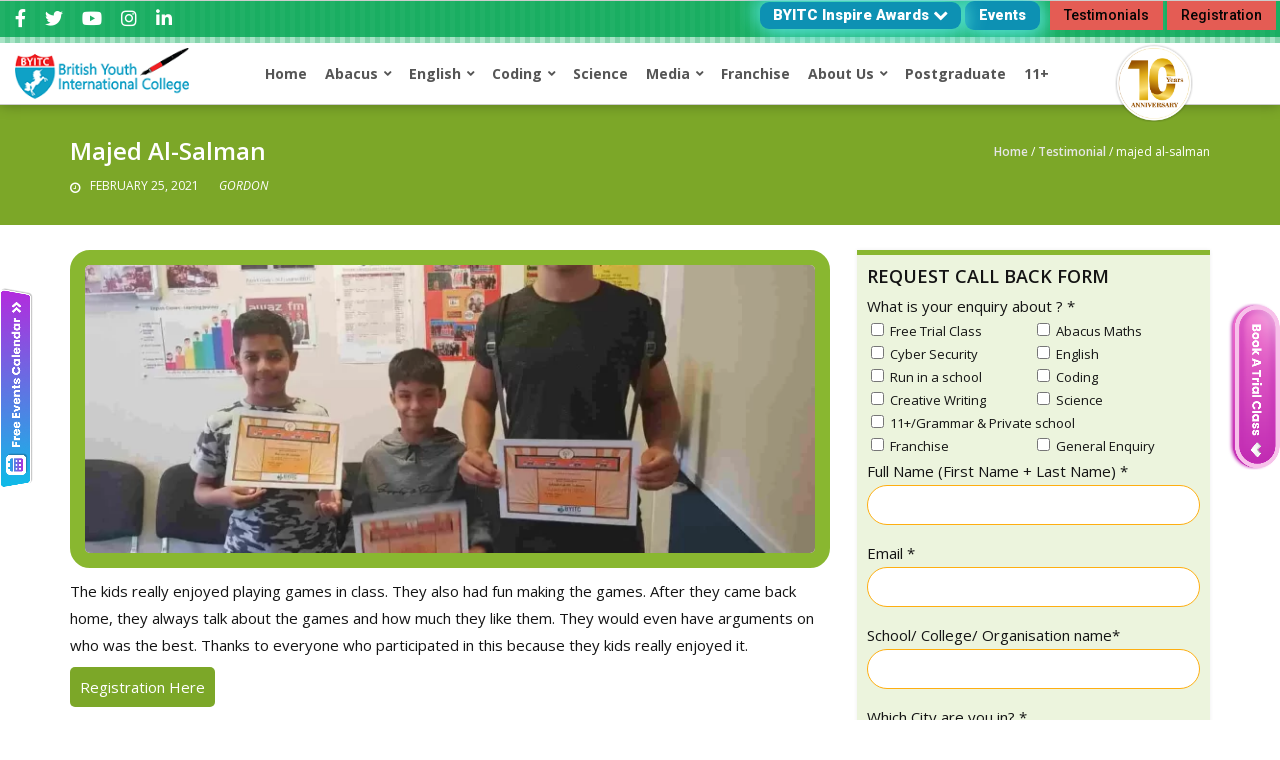

--- FILE ---
content_type: text/html; charset=UTF-8
request_url: https://www.byitc.org/testimonial/majed-al-salman-2/
body_size: 58897
content:



<!DOCTYPE html>
<html lang="en-US">
<head>
	<meta charset="UTF-8" />
	<meta name="viewport" content="width=device-width, initial-scale=1" />
	<link rel="profile" href="https://gmpg.org/xfn/11" />
	<link rel="pingback" href="https://www.byitc.org/xmlrpc.php" />
	<meta name='robots' content='index, follow, max-image-preview:large, max-snippet:-1, max-video-preview:-1' />

	<!-- This site is optimized with the Yoast SEO plugin v21.3 - https://yoast.com/wordpress/plugins/seo/ -->
	<title>Majed Al-Salman - British Youth International College</title>
	<link rel="canonical" href="https://www.byitc.org/testimonial/majed-al-salman-2/" />
	<meta property="og:locale" content="en_US" />
	<meta property="og:type" content="article" />
	<meta property="og:title" content="Majed Al-Salman - British Youth International College" />
	<meta property="og:description" content="The kids really enjoyed playing games in class. They also had fun making the games. After they came back home,..." />
	<meta property="og:url" content="https://www.byitc.org/testimonial/majed-al-salman-2/" />
	<meta property="og:site_name" content="British Youth International College" />
	<meta property="article:modified_time" content="2023-07-13T12:40:01+00:00" />
	<meta property="og:image" content="https://www.byitc.org/wp-content/uploads/2021/02/computer-classes-in-Buckinghamshire_2023-1.webp" />
	<meta property="og:image:width" content="1600" />
	<meta property="og:image:height" content="1200" />
	<meta property="og:image:type" content="image/webp" />
	<meta name="twitter:card" content="summary_large_image" />
	<meta name="twitter:label1" content="Est. reading time" />
	<meta name="twitter:data1" content="1 minute" />
	<script type="application/ld+json" class="yoast-schema-graph">{"@context":"https://schema.org","@graph":[{"@type":"WebPage","@id":"https://www.byitc.org/testimonial/majed-al-salman-2/","url":"https://www.byitc.org/testimonial/majed-al-salman-2/","name":"Majed Al-Salman - British Youth International College","isPartOf":{"@id":"https://www.byitc.org/#website"},"primaryImageOfPage":{"@id":"https://www.byitc.org/testimonial/majed-al-salman-2/#primaryimage"},"image":{"@id":"https://www.byitc.org/testimonial/majed-al-salman-2/#primaryimage"},"thumbnailUrl":"https://www.byitc.org/wp-content/uploads/2021/02/computer-classes-in-Buckinghamshire_2023-1.webp","datePublished":"2021-02-25T08:21:47+00:00","dateModified":"2023-07-13T12:40:01+00:00","breadcrumb":{"@id":"https://www.byitc.org/testimonial/majed-al-salman-2/#breadcrumb"},"inLanguage":"en-US","potentialAction":[{"@type":"ReadAction","target":["https://www.byitc.org/testimonial/majed-al-salman-2/"]}]},{"@type":"ImageObject","inLanguage":"en-US","@id":"https://www.byitc.org/testimonial/majed-al-salman-2/#primaryimage","url":"https://www.byitc.org/wp-content/uploads/2021/02/computer-classes-in-Buckinghamshire_2023-1.webp","contentUrl":"https://www.byitc.org/wp-content/uploads/2021/02/computer-classes-in-Buckinghamshire_2023-1.webp","width":1600,"height":1200},{"@type":"BreadcrumbList","@id":"https://www.byitc.org/testimonial/majed-al-salman-2/#breadcrumb","itemListElement":[{"@type":"ListItem","position":1,"name":"Home","item":"https://www.byitc.org/"},{"@type":"ListItem","position":2,"name":"Majed Al-Salman"}]},{"@type":"WebSite","@id":"https://www.byitc.org/#website","url":"https://www.byitc.org/","name":"British Youth International College","description":"Providing Quality Children&#039;s Education","potentialAction":[{"@type":"SearchAction","target":{"@type":"EntryPoint","urlTemplate":"https://www.byitc.org/?s={search_term_string}"},"query-input":"required name=search_term_string"}],"inLanguage":"en-US"}]}</script>
	<!-- / Yoast SEO plugin. -->


<link rel='dns-prefetch' href='//maps.googleapis.com' />
<link rel='dns-prefetch' href='//fonts.googleapis.com' />
<link rel="alternate" type="application/rss+xml" title="British Youth International College &raquo; Feed" href="https://www.byitc.org/feed/" />
<link rel="alternate" type="application/rss+xml" title="British Youth International College &raquo; Comments Feed" href="https://www.byitc.org/comments/feed/" />
<script type="c3cfa5421231771050e74481-text/javascript">
window._wpemojiSettings = {"baseUrl":"https:\/\/s.w.org\/images\/core\/emoji\/14.0.0\/72x72\/","ext":".png","svgUrl":"https:\/\/s.w.org\/images\/core\/emoji\/14.0.0\/svg\/","svgExt":".svg","source":{"concatemoji":"https:\/\/www.byitc.org\/wp-includes\/js\/wp-emoji-release.min.js?ver=6.3.2"}};
/*! This file is auto-generated */
!function(i,n){var o,s,e;function c(e){try{var t={supportTests:e,timestamp:(new Date).valueOf()};sessionStorage.setItem(o,JSON.stringify(t))}catch(e){}}function p(e,t,n){e.clearRect(0,0,e.canvas.width,e.canvas.height),e.fillText(t,0,0);var t=new Uint32Array(e.getImageData(0,0,e.canvas.width,e.canvas.height).data),r=(e.clearRect(0,0,e.canvas.width,e.canvas.height),e.fillText(n,0,0),new Uint32Array(e.getImageData(0,0,e.canvas.width,e.canvas.height).data));return t.every(function(e,t){return e===r[t]})}function u(e,t,n){switch(t){case"flag":return n(e,"\ud83c\udff3\ufe0f\u200d\u26a7\ufe0f","\ud83c\udff3\ufe0f\u200b\u26a7\ufe0f")?!1:!n(e,"\ud83c\uddfa\ud83c\uddf3","\ud83c\uddfa\u200b\ud83c\uddf3")&&!n(e,"\ud83c\udff4\udb40\udc67\udb40\udc62\udb40\udc65\udb40\udc6e\udb40\udc67\udb40\udc7f","\ud83c\udff4\u200b\udb40\udc67\u200b\udb40\udc62\u200b\udb40\udc65\u200b\udb40\udc6e\u200b\udb40\udc67\u200b\udb40\udc7f");case"emoji":return!n(e,"\ud83e\udef1\ud83c\udffb\u200d\ud83e\udef2\ud83c\udfff","\ud83e\udef1\ud83c\udffb\u200b\ud83e\udef2\ud83c\udfff")}return!1}function f(e,t,n){var r="undefined"!=typeof WorkerGlobalScope&&self instanceof WorkerGlobalScope?new OffscreenCanvas(300,150):i.createElement("canvas"),a=r.getContext("2d",{willReadFrequently:!0}),o=(a.textBaseline="top",a.font="600 32px Arial",{});return e.forEach(function(e){o[e]=t(a,e,n)}),o}function t(e){var t=i.createElement("script");t.src=e,t.defer=!0,i.head.appendChild(t)}"undefined"!=typeof Promise&&(o="wpEmojiSettingsSupports",s=["flag","emoji"],n.supports={everything:!0,everythingExceptFlag:!0},e=new Promise(function(e){i.addEventListener("DOMContentLoaded",e,{once:!0})}),new Promise(function(t){var n=function(){try{var e=JSON.parse(sessionStorage.getItem(o));if("object"==typeof e&&"number"==typeof e.timestamp&&(new Date).valueOf()<e.timestamp+604800&&"object"==typeof e.supportTests)return e.supportTests}catch(e){}return null}();if(!n){if("undefined"!=typeof Worker&&"undefined"!=typeof OffscreenCanvas&&"undefined"!=typeof URL&&URL.createObjectURL&&"undefined"!=typeof Blob)try{var e="postMessage("+f.toString()+"("+[JSON.stringify(s),u.toString(),p.toString()].join(",")+"));",r=new Blob([e],{type:"text/javascript"}),a=new Worker(URL.createObjectURL(r),{name:"wpTestEmojiSupports"});return void(a.onmessage=function(e){c(n=e.data),a.terminate(),t(n)})}catch(e){}c(n=f(s,u,p))}t(n)}).then(function(e){for(var t in e)n.supports[t]=e[t],n.supports.everything=n.supports.everything&&n.supports[t],"flag"!==t&&(n.supports.everythingExceptFlag=n.supports.everythingExceptFlag&&n.supports[t]);n.supports.everythingExceptFlag=n.supports.everythingExceptFlag&&!n.supports.flag,n.DOMReady=!1,n.readyCallback=function(){n.DOMReady=!0}}).then(function(){return e}).then(function(){var e;n.supports.everything||(n.readyCallback(),(e=n.source||{}).concatemoji?t(e.concatemoji):e.wpemoji&&e.twemoji&&(t(e.twemoji),t(e.wpemoji)))}))}((window,document),window._wpemojiSettings);
</script>
<style type="text/css">
img.wp-smiley,
img.emoji {
	display: inline !important;
	border: none !important;
	box-shadow: none !important;
	height: 1em !important;
	width: 1em !important;
	margin: 0 0.07em !important;
	vertical-align: -0.1em !important;
	background: none !important;
	padding: 0 !important;
}
</style>
	<link rel='stylesheet' id='atomic-blocks-fontawesome-css' href='https://www.byitc.org/wp-content/plugins/atomic-blocks/dist/assets/fontawesome/css/all.min.css?ver=1613497274' type='text/css' media='all' />
<link rel='stylesheet' id='hfe-widgets-style-css' href='https://www.byitc.org/wp-content/plugins/header-footer-elementor/inc/widgets-css/frontend.css?ver=1.6.37' type='text/css' media='all' />
<link rel='stylesheet' id='wp-block-library-css' href='https://www.byitc.org/wp-includes/css/dist/block-library/style.min.css?ver=6.3.2' type='text/css' media='all' />
<style id='wp-block-library-theme-inline-css' type='text/css'>
.wp-block-audio figcaption{color:#555;font-size:13px;text-align:center}.is-dark-theme .wp-block-audio figcaption{color:hsla(0,0%,100%,.65)}.wp-block-audio{margin:0 0 1em}.wp-block-code{border:1px solid #ccc;border-radius:4px;font-family:Menlo,Consolas,monaco,monospace;padding:.8em 1em}.wp-block-embed figcaption{color:#555;font-size:13px;text-align:center}.is-dark-theme .wp-block-embed figcaption{color:hsla(0,0%,100%,.65)}.wp-block-embed{margin:0 0 1em}.blocks-gallery-caption{color:#555;font-size:13px;text-align:center}.is-dark-theme .blocks-gallery-caption{color:hsla(0,0%,100%,.65)}.wp-block-image figcaption{color:#555;font-size:13px;text-align:center}.is-dark-theme .wp-block-image figcaption{color:hsla(0,0%,100%,.65)}.wp-block-image{margin:0 0 1em}.wp-block-pullquote{border-bottom:4px solid;border-top:4px solid;color:currentColor;margin-bottom:1.75em}.wp-block-pullquote cite,.wp-block-pullquote footer,.wp-block-pullquote__citation{color:currentColor;font-size:.8125em;font-style:normal;text-transform:uppercase}.wp-block-quote{border-left:.25em solid;margin:0 0 1.75em;padding-left:1em}.wp-block-quote cite,.wp-block-quote footer{color:currentColor;font-size:.8125em;font-style:normal;position:relative}.wp-block-quote.has-text-align-right{border-left:none;border-right:.25em solid;padding-left:0;padding-right:1em}.wp-block-quote.has-text-align-center{border:none;padding-left:0}.wp-block-quote.is-large,.wp-block-quote.is-style-large,.wp-block-quote.is-style-plain{border:none}.wp-block-search .wp-block-search__label{font-weight:700}.wp-block-search__button{border:1px solid #ccc;padding:.375em .625em}:where(.wp-block-group.has-background){padding:1.25em 2.375em}.wp-block-separator.has-css-opacity{opacity:.4}.wp-block-separator{border:none;border-bottom:2px solid;margin-left:auto;margin-right:auto}.wp-block-separator.has-alpha-channel-opacity{opacity:1}.wp-block-separator:not(.is-style-wide):not(.is-style-dots){width:100px}.wp-block-separator.has-background:not(.is-style-dots){border-bottom:none;height:1px}.wp-block-separator.has-background:not(.is-style-wide):not(.is-style-dots){height:2px}.wp-block-table{margin:0 0 1em}.wp-block-table td,.wp-block-table th{word-break:normal}.wp-block-table figcaption{color:#555;font-size:13px;text-align:center}.is-dark-theme .wp-block-table figcaption{color:hsla(0,0%,100%,.65)}.wp-block-video figcaption{color:#555;font-size:13px;text-align:center}.is-dark-theme .wp-block-video figcaption{color:hsla(0,0%,100%,.65)}.wp-block-video{margin:0 0 1em}.wp-block-template-part.has-background{margin-bottom:0;margin-top:0;padding:1.25em 2.375em}
</style>
<link rel='stylesheet' id='atomic-blocks-style-css-css' href='https://www.byitc.org/wp-content/plugins/atomic-blocks/dist/blocks.style.build.css?ver=1613497274' type='text/css' media='all' />
<style id='classic-theme-styles-inline-css' type='text/css'>
/*! This file is auto-generated */
.wp-block-button__link{color:#fff;background-color:#32373c;border-radius:9999px;box-shadow:none;text-decoration:none;padding:calc(.667em + 2px) calc(1.333em + 2px);font-size:1.125em}.wp-block-file__button{background:#32373c;color:#fff;text-decoration:none}
</style>
<style id='global-styles-inline-css' type='text/css'>
body{--wp--preset--color--black: #000000;--wp--preset--color--cyan-bluish-gray: #abb8c3;--wp--preset--color--white: #ffffff;--wp--preset--color--pale-pink: #f78da7;--wp--preset--color--vivid-red: #cf2e2e;--wp--preset--color--luminous-vivid-orange: #ff6900;--wp--preset--color--luminous-vivid-amber: #fcb900;--wp--preset--color--light-green-cyan: #7bdcb5;--wp--preset--color--vivid-green-cyan: #00d084;--wp--preset--color--pale-cyan-blue: #8ed1fc;--wp--preset--color--vivid-cyan-blue: #0693e3;--wp--preset--color--vivid-purple: #9b51e0;--wp--preset--gradient--vivid-cyan-blue-to-vivid-purple: linear-gradient(135deg,rgba(6,147,227,1) 0%,rgb(155,81,224) 100%);--wp--preset--gradient--light-green-cyan-to-vivid-green-cyan: linear-gradient(135deg,rgb(122,220,180) 0%,rgb(0,208,130) 100%);--wp--preset--gradient--luminous-vivid-amber-to-luminous-vivid-orange: linear-gradient(135deg,rgba(252,185,0,1) 0%,rgba(255,105,0,1) 100%);--wp--preset--gradient--luminous-vivid-orange-to-vivid-red: linear-gradient(135deg,rgba(255,105,0,1) 0%,rgb(207,46,46) 100%);--wp--preset--gradient--very-light-gray-to-cyan-bluish-gray: linear-gradient(135deg,rgb(238,238,238) 0%,rgb(169,184,195) 100%);--wp--preset--gradient--cool-to-warm-spectrum: linear-gradient(135deg,rgb(74,234,220) 0%,rgb(151,120,209) 20%,rgb(207,42,186) 40%,rgb(238,44,130) 60%,rgb(251,105,98) 80%,rgb(254,248,76) 100%);--wp--preset--gradient--blush-light-purple: linear-gradient(135deg,rgb(255,206,236) 0%,rgb(152,150,240) 100%);--wp--preset--gradient--blush-bordeaux: linear-gradient(135deg,rgb(254,205,165) 0%,rgb(254,45,45) 50%,rgb(107,0,62) 100%);--wp--preset--gradient--luminous-dusk: linear-gradient(135deg,rgb(255,203,112) 0%,rgb(199,81,192) 50%,rgb(65,88,208) 100%);--wp--preset--gradient--pale-ocean: linear-gradient(135deg,rgb(255,245,203) 0%,rgb(182,227,212) 50%,rgb(51,167,181) 100%);--wp--preset--gradient--electric-grass: linear-gradient(135deg,rgb(202,248,128) 0%,rgb(113,206,126) 100%);--wp--preset--gradient--midnight: linear-gradient(135deg,rgb(2,3,129) 0%,rgb(40,116,252) 100%);--wp--preset--font-size--small: 13px;--wp--preset--font-size--medium: 20px;--wp--preset--font-size--large: 36px;--wp--preset--font-size--x-large: 42px;--wp--preset--spacing--20: 0.44rem;--wp--preset--spacing--30: 0.67rem;--wp--preset--spacing--40: 1rem;--wp--preset--spacing--50: 1.5rem;--wp--preset--spacing--60: 2.25rem;--wp--preset--spacing--70: 3.38rem;--wp--preset--spacing--80: 5.06rem;--wp--preset--shadow--natural: 6px 6px 9px rgba(0, 0, 0, 0.2);--wp--preset--shadow--deep: 12px 12px 50px rgba(0, 0, 0, 0.4);--wp--preset--shadow--sharp: 6px 6px 0px rgba(0, 0, 0, 0.2);--wp--preset--shadow--outlined: 6px 6px 0px -3px rgba(255, 255, 255, 1), 6px 6px rgba(0, 0, 0, 1);--wp--preset--shadow--crisp: 6px 6px 0px rgba(0, 0, 0, 1);}:where(.is-layout-flex){gap: 0.5em;}:where(.is-layout-grid){gap: 0.5em;}body .is-layout-flow > .alignleft{float: left;margin-inline-start: 0;margin-inline-end: 2em;}body .is-layout-flow > .alignright{float: right;margin-inline-start: 2em;margin-inline-end: 0;}body .is-layout-flow > .aligncenter{margin-left: auto !important;margin-right: auto !important;}body .is-layout-constrained > .alignleft{float: left;margin-inline-start: 0;margin-inline-end: 2em;}body .is-layout-constrained > .alignright{float: right;margin-inline-start: 2em;margin-inline-end: 0;}body .is-layout-constrained > .aligncenter{margin-left: auto !important;margin-right: auto !important;}body .is-layout-constrained > :where(:not(.alignleft):not(.alignright):not(.alignfull)){max-width: var(--wp--style--global--content-size);margin-left: auto !important;margin-right: auto !important;}body .is-layout-constrained > .alignwide{max-width: var(--wp--style--global--wide-size);}body .is-layout-flex{display: flex;}body .is-layout-flex{flex-wrap: wrap;align-items: center;}body .is-layout-flex > *{margin: 0;}body .is-layout-grid{display: grid;}body .is-layout-grid > *{margin: 0;}:where(.wp-block-columns.is-layout-flex){gap: 2em;}:where(.wp-block-columns.is-layout-grid){gap: 2em;}:where(.wp-block-post-template.is-layout-flex){gap: 1.25em;}:where(.wp-block-post-template.is-layout-grid){gap: 1.25em;}.has-black-color{color: var(--wp--preset--color--black) !important;}.has-cyan-bluish-gray-color{color: var(--wp--preset--color--cyan-bluish-gray) !important;}.has-white-color{color: var(--wp--preset--color--white) !important;}.has-pale-pink-color{color: var(--wp--preset--color--pale-pink) !important;}.has-vivid-red-color{color: var(--wp--preset--color--vivid-red) !important;}.has-luminous-vivid-orange-color{color: var(--wp--preset--color--luminous-vivid-orange) !important;}.has-luminous-vivid-amber-color{color: var(--wp--preset--color--luminous-vivid-amber) !important;}.has-light-green-cyan-color{color: var(--wp--preset--color--light-green-cyan) !important;}.has-vivid-green-cyan-color{color: var(--wp--preset--color--vivid-green-cyan) !important;}.has-pale-cyan-blue-color{color: var(--wp--preset--color--pale-cyan-blue) !important;}.has-vivid-cyan-blue-color{color: var(--wp--preset--color--vivid-cyan-blue) !important;}.has-vivid-purple-color{color: var(--wp--preset--color--vivid-purple) !important;}.has-black-background-color{background-color: var(--wp--preset--color--black) !important;}.has-cyan-bluish-gray-background-color{background-color: var(--wp--preset--color--cyan-bluish-gray) !important;}.has-white-background-color{background-color: var(--wp--preset--color--white) !important;}.has-pale-pink-background-color{background-color: var(--wp--preset--color--pale-pink) !important;}.has-vivid-red-background-color{background-color: var(--wp--preset--color--vivid-red) !important;}.has-luminous-vivid-orange-background-color{background-color: var(--wp--preset--color--luminous-vivid-orange) !important;}.has-luminous-vivid-amber-background-color{background-color: var(--wp--preset--color--luminous-vivid-amber) !important;}.has-light-green-cyan-background-color{background-color: var(--wp--preset--color--light-green-cyan) !important;}.has-vivid-green-cyan-background-color{background-color: var(--wp--preset--color--vivid-green-cyan) !important;}.has-pale-cyan-blue-background-color{background-color: var(--wp--preset--color--pale-cyan-blue) !important;}.has-vivid-cyan-blue-background-color{background-color: var(--wp--preset--color--vivid-cyan-blue) !important;}.has-vivid-purple-background-color{background-color: var(--wp--preset--color--vivid-purple) !important;}.has-black-border-color{border-color: var(--wp--preset--color--black) !important;}.has-cyan-bluish-gray-border-color{border-color: var(--wp--preset--color--cyan-bluish-gray) !important;}.has-white-border-color{border-color: var(--wp--preset--color--white) !important;}.has-pale-pink-border-color{border-color: var(--wp--preset--color--pale-pink) !important;}.has-vivid-red-border-color{border-color: var(--wp--preset--color--vivid-red) !important;}.has-luminous-vivid-orange-border-color{border-color: var(--wp--preset--color--luminous-vivid-orange) !important;}.has-luminous-vivid-amber-border-color{border-color: var(--wp--preset--color--luminous-vivid-amber) !important;}.has-light-green-cyan-border-color{border-color: var(--wp--preset--color--light-green-cyan) !important;}.has-vivid-green-cyan-border-color{border-color: var(--wp--preset--color--vivid-green-cyan) !important;}.has-pale-cyan-blue-border-color{border-color: var(--wp--preset--color--pale-cyan-blue) !important;}.has-vivid-cyan-blue-border-color{border-color: var(--wp--preset--color--vivid-cyan-blue) !important;}.has-vivid-purple-border-color{border-color: var(--wp--preset--color--vivid-purple) !important;}.has-vivid-cyan-blue-to-vivid-purple-gradient-background{background: var(--wp--preset--gradient--vivid-cyan-blue-to-vivid-purple) !important;}.has-light-green-cyan-to-vivid-green-cyan-gradient-background{background: var(--wp--preset--gradient--light-green-cyan-to-vivid-green-cyan) !important;}.has-luminous-vivid-amber-to-luminous-vivid-orange-gradient-background{background: var(--wp--preset--gradient--luminous-vivid-amber-to-luminous-vivid-orange) !important;}.has-luminous-vivid-orange-to-vivid-red-gradient-background{background: var(--wp--preset--gradient--luminous-vivid-orange-to-vivid-red) !important;}.has-very-light-gray-to-cyan-bluish-gray-gradient-background{background: var(--wp--preset--gradient--very-light-gray-to-cyan-bluish-gray) !important;}.has-cool-to-warm-spectrum-gradient-background{background: var(--wp--preset--gradient--cool-to-warm-spectrum) !important;}.has-blush-light-purple-gradient-background{background: var(--wp--preset--gradient--blush-light-purple) !important;}.has-blush-bordeaux-gradient-background{background: var(--wp--preset--gradient--blush-bordeaux) !important;}.has-luminous-dusk-gradient-background{background: var(--wp--preset--gradient--luminous-dusk) !important;}.has-pale-ocean-gradient-background{background: var(--wp--preset--gradient--pale-ocean) !important;}.has-electric-grass-gradient-background{background: var(--wp--preset--gradient--electric-grass) !important;}.has-midnight-gradient-background{background: var(--wp--preset--gradient--midnight) !important;}.has-small-font-size{font-size: var(--wp--preset--font-size--small) !important;}.has-medium-font-size{font-size: var(--wp--preset--font-size--medium) !important;}.has-large-font-size{font-size: var(--wp--preset--font-size--large) !important;}.has-x-large-font-size{font-size: var(--wp--preset--font-size--x-large) !important;}
.wp-block-navigation a:where(:not(.wp-element-button)){color: inherit;}
:where(.wp-block-post-template.is-layout-flex){gap: 1.25em;}:where(.wp-block-post-template.is-layout-grid){gap: 1.25em;}
:where(.wp-block-columns.is-layout-flex){gap: 2em;}:where(.wp-block-columns.is-layout-grid){gap: 2em;}
.wp-block-pullquote{font-size: 1.5em;line-height: 1.6;}
</style>
<link rel='stylesheet' id='aps-animate-css-css' href='https://www.byitc.org/wp-content/plugins/accesspress-social-icons/css/animate.css?ver=1.8.4' type='text/css' media='all' />
<link rel='stylesheet' id='aps-frontend-css-css' href='https://www.byitc.org/wp-content/plugins/accesspress-social-icons/css/frontend.css?ver=1.8.4' type='text/css' media='all' />
<link rel='stylesheet' id='apss-font-awesome-five-css' href='https://www.byitc.org/wp-content/plugins/accesspress-social-share/css/fontawesome-all.css?ver=4.5.6' type='text/css' media='all' />
<link rel='stylesheet' id='apss-frontend-css-css' href='https://www.byitc.org/wp-content/plugins/accesspress-social-share/css/frontend.css?ver=4.5.6' type='text/css' media='all' />
<link rel='stylesheet' id='apss-font-opensans-css' href='//fonts.googleapis.com/css?family=Open+Sans&#038;ver=6.3.2' type='text/css' media='all' />
<link rel='stylesheet' id='cf7mls-css' href='https://www.byitc.org/wp-content/plugins/cf7-multi-step/assets/frontend/css/cf7mls.css?ver=2.7.7' type='text/css' media='all' />
<link rel='stylesheet' id='cf7mls_animate-css' href='https://www.byitc.org/wp-content/plugins/cf7-multi-step/assets/frontend/animate/animate.min.css?ver=2.7.7' type='text/css' media='all' />
<link rel='stylesheet' id='cookie-law-info-css' href='https://www.byitc.org/wp-content/plugins/cookie-law-info/legacy/public/css/cookie-law-info-public.css?ver=3.2.5' type='text/css' media='all' />
<link rel='stylesheet' id='cookie-law-info-gdpr-css' href='https://www.byitc.org/wp-content/plugins/cookie-law-info/legacy/public/css/cookie-law-info-gdpr.css?ver=3.2.5' type='text/css' media='all' />
<link rel='stylesheet' id='nbcpf-intlTelInput-style-css' href='https://www.byitc.org/wp-content/plugins/country-phone-field-contact-form-7/assets/css/intlTelInput.min.css?ver=6.3.2' type='text/css' media='all' />
<link rel='stylesheet' id='nbcpf-countryFlag-style-css' href='https://www.byitc.org/wp-content/plugins/country-phone-field-contact-form-7/assets/css/countrySelect.min.css?ver=6.3.2' type='text/css' media='all' />
<link rel='stylesheet' id='collapscore-css-css' href='https://www.byitc.org/wp-content/plugins/jquery-collapse-o-matic/css/core_style.css?ver=1.0' type='text/css' media='all' />
<link rel='stylesheet' id='collapseomatic-css-css' href='https://www.byitc.org/wp-content/plugins/jquery-collapse-o-matic/css/light_style.css?ver=1.6' type='text/css' media='all' />
<link rel='stylesheet' id='mfcf7_zl_button_style-css' href='https://www.byitc.org/wp-content/plugins/multiline-files-for-contact-form-7/css/style.css?12&#038;ver=6.3.2' type='text/css' media='all' />
<link rel='stylesheet' id='pc_google_analytics-frontend-css' href='https://www.byitc.org/wp-content/plugins/pc-google-analytics/assets/css/frontend.css?ver=1.0.0' type='text/css' media='all' />
<link rel='stylesheet' id='contact-form-7-css' href='https://www.byitc.org/wp-content/plugins/contact-form-7/includes/css/styles.css?ver=5.9.8' type='text/css' media='all' />
<link rel='stylesheet' id='wpcf7-redirect-script-frontend-css' href='https://www.byitc.org/wp-content/plugins/wpcf7-redirect/build/css/wpcf7-redirect-frontend.min.css?ver=1.1' type='text/css' media='all' />
<link rel='stylesheet' id='hfe-style-css' href='https://www.byitc.org/wp-content/plugins/header-footer-elementor/assets/css/header-footer-elementor.css?ver=1.6.37' type='text/css' media='all' />
<link rel='stylesheet' id='elementor-icons-css' href='https://www.byitc.org/wp-content/plugins/elementor/assets/lib/eicons/css/elementor-icons.min.css?ver=5.30.0' type='text/css' media='all' />
<link rel='stylesheet' id='elementor-frontend-css' href='https://www.byitc.org/wp-content/plugins/elementor/assets/css/frontend.min.css?ver=3.23.3' type='text/css' media='all' />
<style id='elementor-frontend-inline-css' type='text/css'>
.elementor-kit-7436{--e-global-color-primary:#6EC1E4;--e-global-color-secondary:#54595F;--e-global-color-text:#7A7A7A;--e-global-color-accent:#61CE70;--e-global-typography-primary-font-family:"Roboto";--e-global-typography-primary-font-weight:600;--e-global-typography-secondary-font-family:"Roboto Slab";--e-global-typography-secondary-font-weight:400;--e-global-typography-text-font-family:"Roboto";--e-global-typography-text-font-weight:400;--e-global-typography-accent-font-family:"Roboto";--e-global-typography-accent-font-weight:500;}.elementor-section.elementor-section-boxed > .elementor-container{max-width:1140px;}.e-con{--container-max-width:1140px;}.elementor-widget:not(:last-child){margin-block-end:20px;}.elementor-element{--widgets-spacing:20px 20px;}{}h1.entry-title{display:var(--page-title-display);}.elementor-kit-7436 e-page-transition{background-color:#FFBC7D;}@media(max-width:1024px){.elementor-section.elementor-section-boxed > .elementor-container{max-width:1024px;}.e-con{--container-max-width:1024px;}}@media(max-width:767px){.elementor-section.elementor-section-boxed > .elementor-container{max-width:767px;}.e-con{--container-max-width:767px;}}
.elementor-widget-heading .elementor-heading-title{color:var( --e-global-color-primary );font-family:var( --e-global-typography-primary-font-family ), Sans-serif;font-weight:var( --e-global-typography-primary-font-weight );}.elementor-widget-image .widget-image-caption{color:var( --e-global-color-text );font-family:var( --e-global-typography-text-font-family ), Sans-serif;font-weight:var( --e-global-typography-text-font-weight );}.elementor-widget-text-editor{color:var( --e-global-color-text );font-family:var( --e-global-typography-text-font-family ), Sans-serif;font-weight:var( --e-global-typography-text-font-weight );}.elementor-widget-text-editor.elementor-drop-cap-view-stacked .elementor-drop-cap{background-color:var( --e-global-color-primary );}.elementor-widget-text-editor.elementor-drop-cap-view-framed .elementor-drop-cap, .elementor-widget-text-editor.elementor-drop-cap-view-default .elementor-drop-cap{color:var( --e-global-color-primary );border-color:var( --e-global-color-primary );}.elementor-widget-button .elementor-button{font-family:var( --e-global-typography-accent-font-family ), Sans-serif;font-weight:var( --e-global-typography-accent-font-weight );background-color:var( --e-global-color-accent );}.elementor-widget-divider{--divider-color:var( --e-global-color-secondary );}.elementor-widget-divider .elementor-divider__text{color:var( --e-global-color-secondary );font-family:var( --e-global-typography-secondary-font-family ), Sans-serif;font-weight:var( --e-global-typography-secondary-font-weight );}.elementor-widget-divider.elementor-view-stacked .elementor-icon{background-color:var( --e-global-color-secondary );}.elementor-widget-divider.elementor-view-framed .elementor-icon, .elementor-widget-divider.elementor-view-default .elementor-icon{color:var( --e-global-color-secondary );border-color:var( --e-global-color-secondary );}.elementor-widget-divider.elementor-view-framed .elementor-icon, .elementor-widget-divider.elementor-view-default .elementor-icon svg{fill:var( --e-global-color-secondary );}.elementor-widget-image-box .elementor-image-box-title{color:var( --e-global-color-primary );font-family:var( --e-global-typography-primary-font-family ), Sans-serif;font-weight:var( --e-global-typography-primary-font-weight );}.elementor-widget-image-box .elementor-image-box-description{color:var( --e-global-color-text );font-family:var( --e-global-typography-text-font-family ), Sans-serif;font-weight:var( --e-global-typography-text-font-weight );}.elementor-widget-icon.elementor-view-stacked .elementor-icon{background-color:var( --e-global-color-primary );}.elementor-widget-icon.elementor-view-framed .elementor-icon, .elementor-widget-icon.elementor-view-default .elementor-icon{color:var( --e-global-color-primary );border-color:var( --e-global-color-primary );}.elementor-widget-icon.elementor-view-framed .elementor-icon, .elementor-widget-icon.elementor-view-default .elementor-icon svg{fill:var( --e-global-color-primary );}.elementor-widget-icon-box.elementor-view-stacked .elementor-icon{background-color:var( --e-global-color-primary );}.elementor-widget-icon-box.elementor-view-framed .elementor-icon, .elementor-widget-icon-box.elementor-view-default .elementor-icon{fill:var( --e-global-color-primary );color:var( --e-global-color-primary );border-color:var( --e-global-color-primary );}.elementor-widget-icon-box .elementor-icon-box-title{color:var( --e-global-color-primary );}.elementor-widget-icon-box .elementor-icon-box-title, .elementor-widget-icon-box .elementor-icon-box-title a{font-family:var( --e-global-typography-primary-font-family ), Sans-serif;font-weight:var( --e-global-typography-primary-font-weight );}.elementor-widget-icon-box .elementor-icon-box-description{color:var( --e-global-color-text );font-family:var( --e-global-typography-text-font-family ), Sans-serif;font-weight:var( --e-global-typography-text-font-weight );}.elementor-widget-star-rating .elementor-star-rating__title{color:var( --e-global-color-text );font-family:var( --e-global-typography-text-font-family ), Sans-serif;font-weight:var( --e-global-typography-text-font-weight );}.elementor-widget-image-gallery .gallery-item .gallery-caption{font-family:var( --e-global-typography-accent-font-family ), Sans-serif;font-weight:var( --e-global-typography-accent-font-weight );}.elementor-widget-icon-list .elementor-icon-list-item:not(:last-child):after{border-color:var( --e-global-color-text );}.elementor-widget-icon-list .elementor-icon-list-icon i{color:var( --e-global-color-primary );}.elementor-widget-icon-list .elementor-icon-list-icon svg{fill:var( --e-global-color-primary );}.elementor-widget-icon-list .elementor-icon-list-item > .elementor-icon-list-text, .elementor-widget-icon-list .elementor-icon-list-item > a{font-family:var( --e-global-typography-text-font-family ), Sans-serif;font-weight:var( --e-global-typography-text-font-weight );}.elementor-widget-icon-list .elementor-icon-list-text{color:var( --e-global-color-secondary );}.elementor-widget-counter .elementor-counter-number-wrapper{color:var( --e-global-color-primary );font-family:var( --e-global-typography-primary-font-family ), Sans-serif;font-weight:var( --e-global-typography-primary-font-weight );}.elementor-widget-counter .elementor-counter-title{color:var( --e-global-color-secondary );font-family:var( --e-global-typography-secondary-font-family ), Sans-serif;font-weight:var( --e-global-typography-secondary-font-weight );}.elementor-widget-progress .elementor-progress-wrapper .elementor-progress-bar{background-color:var( --e-global-color-primary );}.elementor-widget-progress .elementor-title{color:var( --e-global-color-primary );font-family:var( --e-global-typography-text-font-family ), Sans-serif;font-weight:var( --e-global-typography-text-font-weight );}.elementor-widget-testimonial .elementor-testimonial-content{color:var( --e-global-color-text );font-family:var( --e-global-typography-text-font-family ), Sans-serif;font-weight:var( --e-global-typography-text-font-weight );}.elementor-widget-testimonial .elementor-testimonial-name{color:var( --e-global-color-primary );font-family:var( --e-global-typography-primary-font-family ), Sans-serif;font-weight:var( --e-global-typography-primary-font-weight );}.elementor-widget-testimonial .elementor-testimonial-job{color:var( --e-global-color-secondary );font-family:var( --e-global-typography-secondary-font-family ), Sans-serif;font-weight:var( --e-global-typography-secondary-font-weight );}.elementor-widget-tabs .elementor-tab-title, .elementor-widget-tabs .elementor-tab-title a{color:var( --e-global-color-primary );}.elementor-widget-tabs .elementor-tab-title.elementor-active,
					 .elementor-widget-tabs .elementor-tab-title.elementor-active a{color:var( --e-global-color-accent );}.elementor-widget-tabs .elementor-tab-title{font-family:var( --e-global-typography-primary-font-family ), Sans-serif;font-weight:var( --e-global-typography-primary-font-weight );}.elementor-widget-tabs .elementor-tab-content{color:var( --e-global-color-text );font-family:var( --e-global-typography-text-font-family ), Sans-serif;font-weight:var( --e-global-typography-text-font-weight );}.elementor-widget-accordion .elementor-accordion-icon, .elementor-widget-accordion .elementor-accordion-title{color:var( --e-global-color-primary );}.elementor-widget-accordion .elementor-accordion-icon svg{fill:var( --e-global-color-primary );}.elementor-widget-accordion .elementor-active .elementor-accordion-icon, .elementor-widget-accordion .elementor-active .elementor-accordion-title{color:var( --e-global-color-accent );}.elementor-widget-accordion .elementor-active .elementor-accordion-icon svg{fill:var( --e-global-color-accent );}.elementor-widget-accordion .elementor-accordion-title{font-family:var( --e-global-typography-primary-font-family ), Sans-serif;font-weight:var( --e-global-typography-primary-font-weight );}.elementor-widget-accordion .elementor-tab-content{color:var( --e-global-color-text );font-family:var( --e-global-typography-text-font-family ), Sans-serif;font-weight:var( --e-global-typography-text-font-weight );}.elementor-widget-toggle .elementor-toggle-title, .elementor-widget-toggle .elementor-toggle-icon{color:var( --e-global-color-primary );}.elementor-widget-toggle .elementor-toggle-icon svg{fill:var( --e-global-color-primary );}.elementor-widget-toggle .elementor-tab-title.elementor-active a, .elementor-widget-toggle .elementor-tab-title.elementor-active .elementor-toggle-icon{color:var( --e-global-color-accent );}.elementor-widget-toggle .elementor-toggle-title{font-family:var( --e-global-typography-primary-font-family ), Sans-serif;font-weight:var( --e-global-typography-primary-font-weight );}.elementor-widget-toggle .elementor-tab-content{color:var( --e-global-color-text );font-family:var( --e-global-typography-text-font-family ), Sans-serif;font-weight:var( --e-global-typography-text-font-weight );}.elementor-widget-alert .elementor-alert-title{font-family:var( --e-global-typography-primary-font-family ), Sans-serif;font-weight:var( --e-global-typography-primary-font-weight );}.elementor-widget-alert .elementor-alert-description{font-family:var( --e-global-typography-text-font-family ), Sans-serif;font-weight:var( --e-global-typography-text-font-weight );}.elementor-widget-retina .hfe-retina-image-container .hfe-retina-img{border-color:var( --e-global-color-primary );}.elementor-widget-retina .widget-image-caption{color:var( --e-global-color-text );font-family:var( --e-global-typography-text-font-family ), Sans-serif;font-weight:var( --e-global-typography-text-font-weight );}.elementor-widget-copyright .hfe-copyright-wrapper a, .elementor-widget-copyright .hfe-copyright-wrapper{color:var( --e-global-color-text );}.elementor-widget-copyright .hfe-copyright-wrapper, .elementor-widget-copyright .hfe-copyright-wrapper a{font-family:var( --e-global-typography-text-font-family ), Sans-serif;font-weight:var( --e-global-typography-text-font-weight );}.elementor-widget-navigation-menu a.hfe-menu-item, .elementor-widget-navigation-menu a.hfe-sub-menu-item{font-family:var( --e-global-typography-primary-font-family ), Sans-serif;font-weight:var( --e-global-typography-primary-font-weight );}.elementor-widget-navigation-menu .menu-item a.hfe-menu-item, .elementor-widget-navigation-menu .sub-menu a.hfe-sub-menu-item{color:var( --e-global-color-text );}.elementor-widget-navigation-menu .menu-item a.hfe-menu-item:hover,
								.elementor-widget-navigation-menu .sub-menu a.hfe-sub-menu-item:hover,
								.elementor-widget-navigation-menu .menu-item.current-menu-item a.hfe-menu-item,
								.elementor-widget-navigation-menu .menu-item a.hfe-menu-item.highlighted,
								.elementor-widget-navigation-menu .menu-item a.hfe-menu-item:focus{color:var( --e-global-color-accent );}.elementor-widget-navigation-menu .hfe-nav-menu-layout:not(.hfe-pointer__framed) .menu-item.parent a.hfe-menu-item:before,
								.elementor-widget-navigation-menu .hfe-nav-menu-layout:not(.hfe-pointer__framed) .menu-item.parent a.hfe-menu-item:after{background-color:var( --e-global-color-accent );}.elementor-widget-navigation-menu .hfe-nav-menu-layout:not(.hfe-pointer__framed) .menu-item.parent .sub-menu .hfe-has-submenu-container a:after{background-color:var( --e-global-color-accent );}.elementor-widget-navigation-menu .hfe-pointer__framed .menu-item.parent a.hfe-menu-item:before,
								.elementor-widget-navigation-menu .hfe-pointer__framed .menu-item.parent a.hfe-menu-item:after{border-color:var( --e-global-color-accent );}
							.elementor-widget-navigation-menu .sub-menu li a.hfe-sub-menu-item,
							.elementor-widget-navigation-menu nav.hfe-dropdown li a.hfe-sub-menu-item,
							.elementor-widget-navigation-menu nav.hfe-dropdown li a.hfe-menu-item,
							.elementor-widget-navigation-menu nav.hfe-dropdown-expandible li a.hfe-menu-item,
							.elementor-widget-navigation-menu nav.hfe-dropdown-expandible li a.hfe-sub-menu-item{font-family:var( --e-global-typography-accent-font-family ), Sans-serif;font-weight:var( --e-global-typography-accent-font-weight );}.elementor-widget-navigation-menu .menu-item a.hfe-menu-item.elementor-button{font-family:var( --e-global-typography-accent-font-family ), Sans-serif;font-weight:var( --e-global-typography-accent-font-weight );background-color:var( --e-global-color-accent );}.elementor-widget-navigation-menu .menu-item a.hfe-menu-item.elementor-button:hover{background-color:var( --e-global-color-accent );}.elementor-widget-page-title .elementor-heading-title, .elementor-widget-page-title .hfe-page-title a{font-family:var( --e-global-typography-primary-font-family ), Sans-serif;font-weight:var( --e-global-typography-primary-font-weight );color:var( --e-global-color-primary );}.elementor-widget-page-title .hfe-page-title-icon i{color:var( --e-global-color-primary );}.elementor-widget-page-title .hfe-page-title-icon svg{fill:var( --e-global-color-primary );}.elementor-widget-hfe-site-title .elementor-heading-title, .elementor-widget-hfe-site-title .hfe-heading a{font-family:var( --e-global-typography-primary-font-family ), Sans-serif;font-weight:var( --e-global-typography-primary-font-weight );}.elementor-widget-hfe-site-title .hfe-heading-text{color:var( --e-global-color-primary );}.elementor-widget-hfe-site-title .hfe-icon i{color:var( --e-global-color-primary );}.elementor-widget-hfe-site-title .hfe-icon svg{fill:var( --e-global-color-primary );}.elementor-widget-hfe-site-tagline .hfe-site-tagline{font-family:var( --e-global-typography-secondary-font-family ), Sans-serif;font-weight:var( --e-global-typography-secondary-font-weight );color:var( --e-global-color-secondary );}.elementor-widget-hfe-site-tagline .hfe-icon i{color:var( --e-global-color-primary );}.elementor-widget-hfe-site-tagline .hfe-icon svg{fill:var( --e-global-color-primary );}.elementor-widget-site-logo .hfe-site-logo-container .hfe-site-logo-img{border-color:var( --e-global-color-primary );}.elementor-widget-site-logo .widget-image-caption{color:var( --e-global-color-text );font-family:var( --e-global-typography-text-font-family ), Sans-serif;font-weight:var( --e-global-typography-text-font-weight );}.elementor-widget-hfe-search-button input[type="search"].hfe-search-form__input,.elementor-widget-hfe-search-button .hfe-search-icon-toggle{font-family:var( --e-global-typography-primary-font-family ), Sans-serif;font-weight:var( --e-global-typography-primary-font-weight );}.elementor-widget-hfe-search-button .hfe-search-form__input{color:var( --e-global-color-text );}.elementor-widget-hfe-search-button .hfe-search-form__input::placeholder{color:var( --e-global-color-text );}.elementor-widget-hfe-search-button .hfe-search-form__container, .elementor-widget-hfe-search-button .hfe-search-icon-toggle .hfe-search-form__input,.elementor-widget-hfe-search-button .hfe-input-focus .hfe-search-icon-toggle .hfe-search-form__input{border-color:var( --e-global-color-primary );}.elementor-widget-hfe-search-button .hfe-search-form__input:focus::placeholder{color:var( --e-global-color-text );}.elementor-widget-hfe-search-button .hfe-search-form__container button#clear-with-button,
					.elementor-widget-hfe-search-button .hfe-search-form__container button#clear,
					.elementor-widget-hfe-search-button .hfe-search-icon-toggle button#clear{color:var( --e-global-color-text );}.elementor-widget-elementor-blog-posts .wpcap-grid-container .wpcap-post .title, .elementor-widget-elementor-blog-posts .wpcap-grid-container .wpcap-post .title > a{font-family:var( --e-global-typography-primary-font-family ), Sans-serif;font-weight:var( --e-global-typography-primary-font-weight );color:var( --e-global-color-secondary );}.elementor-widget-elementor-blog-posts .wpcap-grid-container .wpcap-post .title, .elementor-widget-elementor-blog-posts .wpcap-grid-container .wpcap-post .title > a:hover{color:var( --e-global-color-primary );}.elementor-widget-elementor-blog-posts .wpcap-grid-container .wpcap-post .post-grid-meta span{font-family:var( --e-global-typography-text-font-family ), Sans-serif;font-weight:var( --e-global-typography-text-font-weight );color:var( --e-global-color-text );}.elementor-widget-elementor-blog-posts .wpcap-grid-container .wpcap-post .post-grid-meta span a{color:var( --e-global-color-text );}.elementor-widget-elementor-blog-posts .wpcap-grid-container .wpcap-post .post-grid-excerpt p{font-family:var( --e-global-typography-text-font-family ), Sans-serif;font-weight:var( --e-global-typography-text-font-weight );color:var( --e-global-color-text );}.elementor-widget-elementor-blog-posts .wpcap-grid-container .wpcap-post a.read-more-btn{font-family:var( --e-global-typography-accent-font-family ), Sans-serif;font-weight:var( --e-global-typography-accent-font-weight );color:var( --e-global-color-text );}.elementor-widget-elementor-blog-posts .wpcap-grid-container .wpcap-post a.read-more-btn:hover{color:var( --e-global-color-primary );}.elementor-widget-text-path{font-family:var( --e-global-typography-text-font-family ), Sans-serif;font-weight:var( --e-global-typography-text-font-weight );}.elementor-widget-theme-site-logo .widget-image-caption{color:var( --e-global-color-text );font-family:var( --e-global-typography-text-font-family ), Sans-serif;font-weight:var( --e-global-typography-text-font-weight );}.elementor-widget-theme-site-title .elementor-heading-title{color:var( --e-global-color-primary );font-family:var( --e-global-typography-primary-font-family ), Sans-serif;font-weight:var( --e-global-typography-primary-font-weight );}.elementor-widget-theme-page-title .elementor-heading-title{color:var( --e-global-color-primary );font-family:var( --e-global-typography-primary-font-family ), Sans-serif;font-weight:var( --e-global-typography-primary-font-weight );}.elementor-widget-theme-post-title .elementor-heading-title{color:var( --e-global-color-primary );font-family:var( --e-global-typography-primary-font-family ), Sans-serif;font-weight:var( --e-global-typography-primary-font-weight );}.elementor-widget-theme-post-excerpt .elementor-widget-container{color:var( --e-global-color-text );font-family:var( --e-global-typography-text-font-family ), Sans-serif;font-weight:var( --e-global-typography-text-font-weight );}.elementor-widget-theme-post-content{color:var( --e-global-color-text );font-family:var( --e-global-typography-text-font-family ), Sans-serif;font-weight:var( --e-global-typography-text-font-weight );}.elementor-widget-theme-post-featured-image .widget-image-caption{color:var( --e-global-color-text );font-family:var( --e-global-typography-text-font-family ), Sans-serif;font-weight:var( --e-global-typography-text-font-weight );}.elementor-widget-theme-archive-title .elementor-heading-title{color:var( --e-global-color-primary );font-family:var( --e-global-typography-primary-font-family ), Sans-serif;font-weight:var( --e-global-typography-primary-font-weight );}.elementor-widget-archive-posts .elementor-post__title, .elementor-widget-archive-posts .elementor-post__title a{color:var( --e-global-color-secondary );font-family:var( --e-global-typography-primary-font-family ), Sans-serif;font-weight:var( --e-global-typography-primary-font-weight );}.elementor-widget-archive-posts .elementor-post__meta-data{font-family:var( --e-global-typography-secondary-font-family ), Sans-serif;font-weight:var( --e-global-typography-secondary-font-weight );}.elementor-widget-archive-posts .elementor-post__excerpt p{font-family:var( --e-global-typography-text-font-family ), Sans-serif;font-weight:var( --e-global-typography-text-font-weight );}.elementor-widget-archive-posts .elementor-post__read-more{color:var( --e-global-color-accent );}.elementor-widget-archive-posts a.elementor-post__read-more{font-family:var( --e-global-typography-accent-font-family ), Sans-serif;font-weight:var( --e-global-typography-accent-font-weight );}.elementor-widget-archive-posts .elementor-post__card .elementor-post__badge{background-color:var( --e-global-color-accent );font-family:var( --e-global-typography-accent-font-family ), Sans-serif;font-weight:var( --e-global-typography-accent-font-weight );}.elementor-widget-archive-posts .elementor-pagination{font-family:var( --e-global-typography-secondary-font-family ), Sans-serif;font-weight:var( --e-global-typography-secondary-font-weight );}.elementor-widget-archive-posts .elementor-button{font-family:var( --e-global-typography-accent-font-family ), Sans-serif;font-weight:var( --e-global-typography-accent-font-weight );background-color:var( --e-global-color-accent );}.elementor-widget-archive-posts .e-load-more-message{font-family:var( --e-global-typography-secondary-font-family ), Sans-serif;font-weight:var( --e-global-typography-secondary-font-weight );}.elementor-widget-archive-posts .elementor-posts-nothing-found{color:var( --e-global-color-text );font-family:var( --e-global-typography-text-font-family ), Sans-serif;font-weight:var( --e-global-typography-text-font-weight );}.elementor-widget-loop-grid .elementor-pagination{font-family:var( --e-global-typography-secondary-font-family ), Sans-serif;font-weight:var( --e-global-typography-secondary-font-weight );}.elementor-widget-loop-grid .elementor-button{font-family:var( --e-global-typography-accent-font-family ), Sans-serif;font-weight:var( --e-global-typography-accent-font-weight );background-color:var( --e-global-color-accent );}.elementor-widget-loop-grid .e-load-more-message{font-family:var( --e-global-typography-secondary-font-family ), Sans-serif;font-weight:var( --e-global-typography-secondary-font-weight );}.elementor-widget-posts .elementor-post__title, .elementor-widget-posts .elementor-post__title a{color:var( --e-global-color-secondary );font-family:var( --e-global-typography-primary-font-family ), Sans-serif;font-weight:var( --e-global-typography-primary-font-weight );}.elementor-widget-posts .elementor-post__meta-data{font-family:var( --e-global-typography-secondary-font-family ), Sans-serif;font-weight:var( --e-global-typography-secondary-font-weight );}.elementor-widget-posts .elementor-post__excerpt p{font-family:var( --e-global-typography-text-font-family ), Sans-serif;font-weight:var( --e-global-typography-text-font-weight );}.elementor-widget-posts .elementor-post__read-more{color:var( --e-global-color-accent );}.elementor-widget-posts a.elementor-post__read-more{font-family:var( --e-global-typography-accent-font-family ), Sans-serif;font-weight:var( --e-global-typography-accent-font-weight );}.elementor-widget-posts .elementor-post__card .elementor-post__badge{background-color:var( --e-global-color-accent );font-family:var( --e-global-typography-accent-font-family ), Sans-serif;font-weight:var( --e-global-typography-accent-font-weight );}.elementor-widget-posts .elementor-pagination{font-family:var( --e-global-typography-secondary-font-family ), Sans-serif;font-weight:var( --e-global-typography-secondary-font-weight );}.elementor-widget-posts .elementor-button{font-family:var( --e-global-typography-accent-font-family ), Sans-serif;font-weight:var( --e-global-typography-accent-font-weight );background-color:var( --e-global-color-accent );}.elementor-widget-posts .e-load-more-message{font-family:var( --e-global-typography-secondary-font-family ), Sans-serif;font-weight:var( --e-global-typography-secondary-font-weight );}.elementor-widget-portfolio a .elementor-portfolio-item__overlay{background-color:var( --e-global-color-accent );}.elementor-widget-portfolio .elementor-portfolio-item__title{font-family:var( --e-global-typography-primary-font-family ), Sans-serif;font-weight:var( --e-global-typography-primary-font-weight );}.elementor-widget-portfolio .elementor-portfolio__filter{color:var( --e-global-color-text );font-family:var( --e-global-typography-primary-font-family ), Sans-serif;font-weight:var( --e-global-typography-primary-font-weight );}.elementor-widget-portfolio .elementor-portfolio__filter.elementor-active{color:var( --e-global-color-primary );}.elementor-widget-gallery .elementor-gallery-item__title{font-family:var( --e-global-typography-primary-font-family ), Sans-serif;font-weight:var( --e-global-typography-primary-font-weight );}.elementor-widget-gallery .elementor-gallery-item__description{font-family:var( --e-global-typography-text-font-family ), Sans-serif;font-weight:var( --e-global-typography-text-font-weight );}.elementor-widget-gallery{--galleries-title-color-normal:var( --e-global-color-primary );--galleries-title-color-hover:var( --e-global-color-secondary );--galleries-pointer-bg-color-hover:var( --e-global-color-accent );--gallery-title-color-active:var( --e-global-color-secondary );--galleries-pointer-bg-color-active:var( --e-global-color-accent );}.elementor-widget-gallery .elementor-gallery-title{font-family:var( --e-global-typography-primary-font-family ), Sans-serif;font-weight:var( --e-global-typography-primary-font-weight );}.elementor-widget-form .elementor-field-group > label, .elementor-widget-form .elementor-field-subgroup label{color:var( --e-global-color-text );}.elementor-widget-form .elementor-field-group > label{font-family:var( --e-global-typography-text-font-family ), Sans-serif;font-weight:var( --e-global-typography-text-font-weight );}.elementor-widget-form .elementor-field-type-html{color:var( --e-global-color-text );font-family:var( --e-global-typography-text-font-family ), Sans-serif;font-weight:var( --e-global-typography-text-font-weight );}.elementor-widget-form .elementor-field-group .elementor-field{color:var( --e-global-color-text );}.elementor-widget-form .elementor-field-group .elementor-field, .elementor-widget-form .elementor-field-subgroup label{font-family:var( --e-global-typography-text-font-family ), Sans-serif;font-weight:var( --e-global-typography-text-font-weight );}.elementor-widget-form .elementor-button{font-family:var( --e-global-typography-accent-font-family ), Sans-serif;font-weight:var( --e-global-typography-accent-font-weight );}.elementor-widget-form .e-form__buttons__wrapper__button-next{background-color:var( --e-global-color-accent );}.elementor-widget-form .elementor-button[type="submit"]{background-color:var( --e-global-color-accent );}.elementor-widget-form .e-form__buttons__wrapper__button-previous{background-color:var( --e-global-color-accent );}.elementor-widget-form .elementor-message{font-family:var( --e-global-typography-text-font-family ), Sans-serif;font-weight:var( --e-global-typography-text-font-weight );}.elementor-widget-form .e-form__indicators__indicator, .elementor-widget-form .e-form__indicators__indicator__label{font-family:var( --e-global-typography-accent-font-family ), Sans-serif;font-weight:var( --e-global-typography-accent-font-weight );}.elementor-widget-form{--e-form-steps-indicator-inactive-primary-color:var( --e-global-color-text );--e-form-steps-indicator-active-primary-color:var( --e-global-color-accent );--e-form-steps-indicator-completed-primary-color:var( --e-global-color-accent );--e-form-steps-indicator-progress-color:var( --e-global-color-accent );--e-form-steps-indicator-progress-background-color:var( --e-global-color-text );--e-form-steps-indicator-progress-meter-color:var( --e-global-color-text );}.elementor-widget-form .e-form__indicators__indicator__progress__meter{font-family:var( --e-global-typography-accent-font-family ), Sans-serif;font-weight:var( --e-global-typography-accent-font-weight );}.elementor-widget-login .elementor-field-group > a{color:var( --e-global-color-text );}.elementor-widget-login .elementor-field-group > a:hover{color:var( --e-global-color-accent );}.elementor-widget-login .elementor-form-fields-wrapper label{color:var( --e-global-color-text );font-family:var( --e-global-typography-text-font-family ), Sans-serif;font-weight:var( --e-global-typography-text-font-weight );}.elementor-widget-login .elementor-field-group .elementor-field{color:var( --e-global-color-text );}.elementor-widget-login .elementor-field-group .elementor-field, .elementor-widget-login .elementor-field-subgroup label{font-family:var( --e-global-typography-text-font-family ), Sans-serif;font-weight:var( --e-global-typography-text-font-weight );}.elementor-widget-login .elementor-button{font-family:var( --e-global-typography-accent-font-family ), Sans-serif;font-weight:var( --e-global-typography-accent-font-weight );background-color:var( --e-global-color-accent );}.elementor-widget-login .elementor-widget-container .elementor-login__logged-in-message{color:var( --e-global-color-text );font-family:var( --e-global-typography-text-font-family ), Sans-serif;font-weight:var( --e-global-typography-text-font-weight );}.elementor-widget-slides .elementor-slide-heading{font-family:var( --e-global-typography-primary-font-family ), Sans-serif;font-weight:var( --e-global-typography-primary-font-weight );}.elementor-widget-slides .elementor-slide-description{font-family:var( --e-global-typography-secondary-font-family ), Sans-serif;font-weight:var( --e-global-typography-secondary-font-weight );}.elementor-widget-slides .elementor-slide-button{font-family:var( --e-global-typography-accent-font-family ), Sans-serif;font-weight:var( --e-global-typography-accent-font-weight );}.elementor-widget-nav-menu .elementor-nav-menu .elementor-item{font-family:var( --e-global-typography-primary-font-family ), Sans-serif;font-weight:var( --e-global-typography-primary-font-weight );}.elementor-widget-nav-menu .elementor-nav-menu--main .elementor-item{color:var( --e-global-color-text );fill:var( --e-global-color-text );}.elementor-widget-nav-menu .elementor-nav-menu--main .elementor-item:hover,
					.elementor-widget-nav-menu .elementor-nav-menu--main .elementor-item.elementor-item-active,
					.elementor-widget-nav-menu .elementor-nav-menu--main .elementor-item.highlighted,
					.elementor-widget-nav-menu .elementor-nav-menu--main .elementor-item:focus{color:var( --e-global-color-accent );fill:var( --e-global-color-accent );}.elementor-widget-nav-menu .elementor-nav-menu--main:not(.e--pointer-framed) .elementor-item:before,
					.elementor-widget-nav-menu .elementor-nav-menu--main:not(.e--pointer-framed) .elementor-item:after{background-color:var( --e-global-color-accent );}.elementor-widget-nav-menu .e--pointer-framed .elementor-item:before,
					.elementor-widget-nav-menu .e--pointer-framed .elementor-item:after{border-color:var( --e-global-color-accent );}.elementor-widget-nav-menu{--e-nav-menu-divider-color:var( --e-global-color-text );}.elementor-widget-nav-menu .elementor-nav-menu--dropdown .elementor-item, .elementor-widget-nav-menu .elementor-nav-menu--dropdown  .elementor-sub-item{font-family:var( --e-global-typography-accent-font-family ), Sans-serif;font-weight:var( --e-global-typography-accent-font-weight );}.elementor-widget-animated-headline .elementor-headline-dynamic-wrapper path{stroke:var( --e-global-color-accent );}.elementor-widget-animated-headline .elementor-headline-plain-text{color:var( --e-global-color-secondary );}.elementor-widget-animated-headline .elementor-headline{font-family:var( --e-global-typography-primary-font-family ), Sans-serif;font-weight:var( --e-global-typography-primary-font-weight );}.elementor-widget-animated-headline{--dynamic-text-color:var( --e-global-color-secondary );}.elementor-widget-animated-headline .elementor-headline-dynamic-text{font-family:var( --e-global-typography-primary-font-family ), Sans-serif;font-weight:var( --e-global-typography-primary-font-weight );}.elementor-widget-hotspot .widget-image-caption{font-family:var( --e-global-typography-text-font-family ), Sans-serif;font-weight:var( --e-global-typography-text-font-weight );}.elementor-widget-hotspot{--hotspot-color:var( --e-global-color-primary );--hotspot-box-color:var( --e-global-color-secondary );--tooltip-color:var( --e-global-color-secondary );}.elementor-widget-hotspot .e-hotspot__label{font-family:var( --e-global-typography-primary-font-family ), Sans-serif;font-weight:var( --e-global-typography-primary-font-weight );}.elementor-widget-hotspot .e-hotspot__tooltip{font-family:var( --e-global-typography-secondary-font-family ), Sans-serif;font-weight:var( --e-global-typography-secondary-font-weight );}.elementor-widget-price-list .elementor-price-list-header{color:var( --e-global-color-primary );font-family:var( --e-global-typography-primary-font-family ), Sans-serif;font-weight:var( --e-global-typography-primary-font-weight );}.elementor-widget-price-list .elementor-price-list-price{color:var( --e-global-color-primary );font-family:var( --e-global-typography-primary-font-family ), Sans-serif;font-weight:var( --e-global-typography-primary-font-weight );}.elementor-widget-price-list .elementor-price-list-description{color:var( --e-global-color-text );font-family:var( --e-global-typography-text-font-family ), Sans-serif;font-weight:var( --e-global-typography-text-font-weight );}.elementor-widget-price-list .elementor-price-list-separator{border-bottom-color:var( --e-global-color-secondary );}.elementor-widget-price-table{--e-price-table-header-background-color:var( --e-global-color-secondary );}.elementor-widget-price-table .elementor-price-table__heading{font-family:var( --e-global-typography-primary-font-family ), Sans-serif;font-weight:var( --e-global-typography-primary-font-weight );}.elementor-widget-price-table .elementor-price-table__subheading{font-family:var( --e-global-typography-secondary-font-family ), Sans-serif;font-weight:var( --e-global-typography-secondary-font-weight );}.elementor-widget-price-table .elementor-price-table .elementor-price-table__price{font-family:var( --e-global-typography-primary-font-family ), Sans-serif;font-weight:var( --e-global-typography-primary-font-weight );}.elementor-widget-price-table .elementor-price-table__original-price{color:var( --e-global-color-secondary );font-family:var( --e-global-typography-primary-font-family ), Sans-serif;font-weight:var( --e-global-typography-primary-font-weight );}.elementor-widget-price-table .elementor-price-table__period{color:var( --e-global-color-secondary );font-family:var( --e-global-typography-secondary-font-family ), Sans-serif;font-weight:var( --e-global-typography-secondary-font-weight );}.elementor-widget-price-table .elementor-price-table__features-list{--e-price-table-features-list-color:var( --e-global-color-text );}.elementor-widget-price-table .elementor-price-table__features-list li{font-family:var( --e-global-typography-text-font-family ), Sans-serif;font-weight:var( --e-global-typography-text-font-weight );}.elementor-widget-price-table .elementor-price-table__features-list li:before{border-top-color:var( --e-global-color-text );}.elementor-widget-price-table .elementor-price-table__button{font-family:var( --e-global-typography-accent-font-family ), Sans-serif;font-weight:var( --e-global-typography-accent-font-weight );background-color:var( --e-global-color-accent );}.elementor-widget-price-table .elementor-price-table__additional_info{color:var( --e-global-color-text );font-family:var( --e-global-typography-text-font-family ), Sans-serif;font-weight:var( --e-global-typography-text-font-weight );}.elementor-widget-price-table .elementor-price-table__ribbon-inner{background-color:var( --e-global-color-accent );font-family:var( --e-global-typography-accent-font-family ), Sans-serif;font-weight:var( --e-global-typography-accent-font-weight );}.elementor-widget-flip-box .elementor-flip-box__front .elementor-flip-box__layer__title{font-family:var( --e-global-typography-primary-font-family ), Sans-serif;font-weight:var( --e-global-typography-primary-font-weight );}.elementor-widget-flip-box .elementor-flip-box__front .elementor-flip-box__layer__description{font-family:var( --e-global-typography-text-font-family ), Sans-serif;font-weight:var( --e-global-typography-text-font-weight );}.elementor-widget-flip-box .elementor-flip-box__back .elementor-flip-box__layer__title{font-family:var( --e-global-typography-primary-font-family ), Sans-serif;font-weight:var( --e-global-typography-primary-font-weight );}.elementor-widget-flip-box .elementor-flip-box__back .elementor-flip-box__layer__description{font-family:var( --e-global-typography-text-font-family ), Sans-serif;font-weight:var( --e-global-typography-text-font-weight );}.elementor-widget-flip-box .elementor-flip-box__button{font-family:var( --e-global-typography-accent-font-family ), Sans-serif;font-weight:var( --e-global-typography-accent-font-weight );}.elementor-widget-call-to-action .elementor-cta__title{font-family:var( --e-global-typography-primary-font-family ), Sans-serif;font-weight:var( --e-global-typography-primary-font-weight );}.elementor-widget-call-to-action .elementor-cta__description{font-family:var( --e-global-typography-text-font-family ), Sans-serif;font-weight:var( --e-global-typography-text-font-weight );}.elementor-widget-call-to-action .elementor-cta__button{font-family:var( --e-global-typography-accent-font-family ), Sans-serif;font-weight:var( --e-global-typography-accent-font-weight );}.elementor-widget-call-to-action .elementor-ribbon-inner{background-color:var( --e-global-color-accent );font-family:var( --e-global-typography-accent-font-family ), Sans-serif;font-weight:var( --e-global-typography-accent-font-weight );}.elementor-widget-media-carousel .elementor-carousel-image-overlay{font-family:var( --e-global-typography-accent-font-family ), Sans-serif;font-weight:var( --e-global-typography-accent-font-weight );}.elementor-widget-testimonial-carousel .elementor-testimonial__text{color:var( --e-global-color-text );font-family:var( --e-global-typography-text-font-family ), Sans-serif;font-weight:var( --e-global-typography-text-font-weight );}.elementor-widget-testimonial-carousel .elementor-testimonial__name{color:var( --e-global-color-text );font-family:var( --e-global-typography-primary-font-family ), Sans-serif;font-weight:var( --e-global-typography-primary-font-weight );}.elementor-widget-testimonial-carousel .elementor-testimonial__title{color:var( --e-global-color-primary );font-family:var( --e-global-typography-secondary-font-family ), Sans-serif;font-weight:var( --e-global-typography-secondary-font-weight );}.elementor-widget-reviews .elementor-testimonial__header, .elementor-widget-reviews .elementor-testimonial__name{font-family:var( --e-global-typography-primary-font-family ), Sans-serif;font-weight:var( --e-global-typography-primary-font-weight );}.elementor-widget-reviews .elementor-testimonial__text{font-family:var( --e-global-typography-text-font-family ), Sans-serif;font-weight:var( --e-global-typography-text-font-weight );}.elementor-widget-table-of-contents{--header-color:var( --e-global-color-secondary );--item-text-color:var( --e-global-color-text );--item-text-hover-color:var( --e-global-color-accent );--marker-color:var( --e-global-color-text );}.elementor-widget-table-of-contents .elementor-toc__header, .elementor-widget-table-of-contents .elementor-toc__header-title{font-family:var( --e-global-typography-primary-font-family ), Sans-serif;font-weight:var( --e-global-typography-primary-font-weight );}.elementor-widget-table-of-contents .elementor-toc__list-item{font-family:var( --e-global-typography-text-font-family ), Sans-serif;font-weight:var( --e-global-typography-text-font-weight );}.elementor-widget-countdown .elementor-countdown-item{background-color:var( --e-global-color-primary );}.elementor-widget-countdown .elementor-countdown-digits{font-family:var( --e-global-typography-text-font-family ), Sans-serif;font-weight:var( --e-global-typography-text-font-weight );}.elementor-widget-countdown .elementor-countdown-label{font-family:var( --e-global-typography-secondary-font-family ), Sans-serif;font-weight:var( --e-global-typography-secondary-font-weight );}.elementor-widget-countdown .elementor-countdown-expire--message{color:var( --e-global-color-text );font-family:var( --e-global-typography-text-font-family ), Sans-serif;font-weight:var( --e-global-typography-text-font-weight );}.elementor-widget-search-form input[type="search"].elementor-search-form__input{font-family:var( --e-global-typography-text-font-family ), Sans-serif;font-weight:var( --e-global-typography-text-font-weight );}.elementor-widget-search-form .elementor-search-form__input,
					.elementor-widget-search-form .elementor-search-form__icon,
					.elementor-widget-search-form .elementor-lightbox .dialog-lightbox-close-button,
					.elementor-widget-search-form .elementor-lightbox .dialog-lightbox-close-button:hover,
					.elementor-widget-search-form.elementor-search-form--skin-full_screen input[type="search"].elementor-search-form__input{color:var( --e-global-color-text );fill:var( --e-global-color-text );}.elementor-widget-search-form .elementor-search-form__submit{font-family:var( --e-global-typography-text-font-family ), Sans-serif;font-weight:var( --e-global-typography-text-font-weight );background-color:var( --e-global-color-secondary );}.elementor-widget-author-box .elementor-author-box__name{color:var( --e-global-color-secondary );font-family:var( --e-global-typography-primary-font-family ), Sans-serif;font-weight:var( --e-global-typography-primary-font-weight );}.elementor-widget-author-box .elementor-author-box__bio{color:var( --e-global-color-text );font-family:var( --e-global-typography-text-font-family ), Sans-serif;font-weight:var( --e-global-typography-text-font-weight );}.elementor-widget-author-box .elementor-author-box__button{color:var( --e-global-color-secondary );border-color:var( --e-global-color-secondary );font-family:var( --e-global-typography-accent-font-family ), Sans-serif;font-weight:var( --e-global-typography-accent-font-weight );}.elementor-widget-author-box .elementor-author-box__button:hover{border-color:var( --e-global-color-secondary );color:var( --e-global-color-secondary );}.elementor-widget-post-navigation span.post-navigation__prev--label{color:var( --e-global-color-text );}.elementor-widget-post-navigation span.post-navigation__next--label{color:var( --e-global-color-text );}.elementor-widget-post-navigation span.post-navigation__prev--label, .elementor-widget-post-navigation span.post-navigation__next--label{font-family:var( --e-global-typography-secondary-font-family ), Sans-serif;font-weight:var( --e-global-typography-secondary-font-weight );}.elementor-widget-post-navigation span.post-navigation__prev--title, .elementor-widget-post-navigation span.post-navigation__next--title{color:var( --e-global-color-secondary );font-family:var( --e-global-typography-secondary-font-family ), Sans-serif;font-weight:var( --e-global-typography-secondary-font-weight );}.elementor-widget-post-info .elementor-icon-list-item:not(:last-child):after{border-color:var( --e-global-color-text );}.elementor-widget-post-info .elementor-icon-list-icon i{color:var( --e-global-color-primary );}.elementor-widget-post-info .elementor-icon-list-icon svg{fill:var( --e-global-color-primary );}.elementor-widget-post-info .elementor-icon-list-text, .elementor-widget-post-info .elementor-icon-list-text a{color:var( --e-global-color-secondary );}.elementor-widget-post-info .elementor-icon-list-item{font-family:var( --e-global-typography-text-font-family ), Sans-serif;font-weight:var( --e-global-typography-text-font-weight );}.elementor-widget-sitemap .elementor-sitemap-title{color:var( --e-global-color-primary );font-family:var( --e-global-typography-primary-font-family ), Sans-serif;font-weight:var( --e-global-typography-primary-font-weight );}.elementor-widget-sitemap .elementor-sitemap-item, .elementor-widget-sitemap span.elementor-sitemap-list, .elementor-widget-sitemap .elementor-sitemap-item a{color:var( --e-global-color-text );font-family:var( --e-global-typography-text-font-family ), Sans-serif;font-weight:var( --e-global-typography-text-font-weight );}.elementor-widget-sitemap .elementor-sitemap-item{color:var( --e-global-color-text );}.elementor-widget-breadcrumbs{font-family:var( --e-global-typography-secondary-font-family ), Sans-serif;font-weight:var( --e-global-typography-secondary-font-weight );}.elementor-widget-blockquote .elementor-blockquote__content{color:var( --e-global-color-text );}.elementor-widget-blockquote .elementor-blockquote__author{color:var( --e-global-color-secondary );}.elementor-widget-lottie{--caption-color:var( --e-global-color-text );}.elementor-widget-lottie .e-lottie__caption{font-family:var( --e-global-typography-text-font-family ), Sans-serif;font-weight:var( --e-global-typography-text-font-weight );}.elementor-widget-video-playlist .e-tabs-header .e-tabs-title{color:var( --e-global-color-text );}.elementor-widget-video-playlist .e-tabs-header .e-tabs-videos-count{color:var( --e-global-color-text );}.elementor-widget-video-playlist .e-tabs-header .e-tabs-header-right-side i{color:var( --e-global-color-text );}.elementor-widget-video-playlist .e-tabs-header .e-tabs-header-right-side svg{fill:var( --e-global-color-text );}.elementor-widget-video-playlist .e-tab-title .e-tab-title-text{color:var( --e-global-color-text );font-family:var( --e-global-typography-text-font-family ), Sans-serif;font-weight:var( --e-global-typography-text-font-weight );}.elementor-widget-video-playlist .e-tab-title .e-tab-title-text a{color:var( --e-global-color-text );}.elementor-widget-video-playlist .e-tab-title .e-tab-duration{color:var( --e-global-color-text );}.elementor-widget-video-playlist .e-tabs-items-wrapper .e-tab-title:where( .e-active, :hover ) .e-tab-title-text{color:var( --e-global-color-text );font-family:var( --e-global-typography-text-font-family ), Sans-serif;font-weight:var( --e-global-typography-text-font-weight );}.elementor-widget-video-playlist .e-tabs-items-wrapper .e-tab-title:where( .e-active, :hover ) .e-tab-title-text a{color:var( --e-global-color-text );}.elementor-widget-video-playlist .e-tabs-items-wrapper .e-tab-title:where( .e-active, :hover ) .e-tab-duration{color:var( --e-global-color-text );}.elementor-widget-video-playlist .e-tabs-items-wrapper .e-section-title{color:var( --e-global-color-text );}.elementor-widget-video-playlist .e-tabs-inner-tabs .e-inner-tabs-wrapper .e-inner-tab-title a{font-family:var( --e-global-typography-text-font-family ), Sans-serif;font-weight:var( --e-global-typography-text-font-weight );}.elementor-widget-video-playlist .e-tabs-inner-tabs .e-inner-tabs-content-wrapper .e-inner-tab-content .e-inner-tab-text{font-family:var( --e-global-typography-text-font-family ), Sans-serif;font-weight:var( --e-global-typography-text-font-weight );}.elementor-widget-video-playlist .e-tabs-inner-tabs .e-inner-tabs-content-wrapper .e-inner-tab-content button{color:var( --e-global-color-text );font-family:var( --e-global-typography-accent-font-family ), Sans-serif;font-weight:var( --e-global-typography-accent-font-weight );}.elementor-widget-video-playlist .e-tabs-inner-tabs .e-inner-tabs-content-wrapper .e-inner-tab-content button:hover{color:var( --e-global-color-text );}.elementor-widget-paypal-button .elementor-button{font-family:var( --e-global-typography-accent-font-family ), Sans-serif;font-weight:var( --e-global-typography-accent-font-weight );background-color:var( --e-global-color-accent );}.elementor-widget-paypal-button .elementor-message{font-family:var( --e-global-typography-text-font-family ), Sans-serif;font-weight:var( --e-global-typography-text-font-weight );}.elementor-widget-stripe-button .elementor-button{font-family:var( --e-global-typography-accent-font-family ), Sans-serif;font-weight:var( --e-global-typography-accent-font-weight );background-color:var( --e-global-color-accent );}.elementor-widget-stripe-button .elementor-message{font-family:var( --e-global-typography-text-font-family ), Sans-serif;font-weight:var( --e-global-typography-text-font-weight );}.elementor-widget-progress-tracker .current-progress-percentage{font-family:var( --e-global-typography-text-font-family ), Sans-serif;font-weight:var( --e-global-typography-text-font-weight );}
.elementor-11628 .elementor-element.elementor-element-b48b68b{transition:background 0.3s, border 0.3s, border-radius 0.3s, box-shadow 0.3s;}.elementor-11628 .elementor-element.elementor-element-b48b68b > .elementor-background-overlay{transition:background 0.3s, border-radius 0.3s, opacity 0.3s;}.elementor-11628 .elementor-element.elementor-element-4d46c86{color:#000000;}.elementor-11628 .elementor-element.elementor-element-b3cc810:not(.elementor-motion-effects-element-type-background), .elementor-11628 .elementor-element.elementor-element-b3cc810 > .elementor-motion-effects-container > .elementor-motion-effects-layer{background-image:url("https://www.byitc.org/wp-content/uploads/2021/07/header-shape.png");}.elementor-11628 .elementor-element.elementor-element-b3cc810 > .elementor-background-overlay{opacity:0.5;transition:background 0.3s, border-radius 0.3s, opacity 0.3s;}.elementor-11628 .elementor-element.elementor-element-b3cc810{transition:background 0.3s, border 0.3s, border-radius 0.3s, box-shadow 0.3s;}.elementor-11628 .elementor-element.elementor-element-35ef935{transition:background 0.3s, border 0.3s, border-radius 0.3s, box-shadow 0.3s;}.elementor-11628 .elementor-element.elementor-element-35ef935 > .elementor-background-overlay{transition:background 0.3s, border-radius 0.3s, opacity 0.3s;}.elementor-11628 .elementor-element.elementor-element-0329a29{text-align:left;}.elementor-11628 .elementor-element.elementor-element-0329a29 > .elementor-widget-container{margin:0px 0px 0px 0px;}@media(min-width:768px){.elementor-11628 .elementor-element.elementor-element-75e8901{width:17.066%;}.elementor-11628 .elementor-element.elementor-element-2da917d{width:82.6%;}.elementor-11628 .elementor-element.elementor-element-c84867e{width:14.735%;}.elementor-11628 .elementor-element.elementor-element-5bf3614{width:73.157%;}.elementor-11628 .elementor-element.elementor-element-17aad70{width:12.086%;}}
.elementor-11719 .elementor-element.elementor-element-b9ece5b:not(.elementor-motion-effects-element-type-background), .elementor-11719 .elementor-element.elementor-element-b9ece5b > .elementor-motion-effects-container > .elementor-motion-effects-layer{background-color:#FF726F;}.elementor-11719 .elementor-element.elementor-element-b9ece5b{transition:background 0.3s, border 0.3s, border-radius 0.3s, box-shadow 0.3s;margin-top:50px;margin-bottom:0px;padding:60px 0px 40px 0px;}.elementor-11719 .elementor-element.elementor-element-b9ece5b > .elementor-background-overlay{transition:background 0.3s, border-radius 0.3s, opacity 0.3s;}.elementor-11719 .elementor-element.elementor-element-06f58db{text-align:left;}.elementor-11719 .elementor-element.elementor-element-06f58db img{max-width:66%;}.elementor-11719 .elementor-element.elementor-element-06f58db > .elementor-widget-container{margin:0px 0px 0px 10px;}.elementor-11719 .elementor-element.elementor-element-7b579bc{--icon-box-icon-margin:14px;}.elementor-11719 .elementor-element.elementor-element-7b579bc.elementor-view-stacked .elementor-icon{background-color:#FFFFFF;}.elementor-11719 .elementor-element.elementor-element-7b579bc.elementor-view-framed .elementor-icon, .elementor-11719 .elementor-element.elementor-element-7b579bc.elementor-view-default .elementor-icon{fill:#FFFFFF;color:#FFFFFF;border-color:#FFFFFF;}.elementor-11719 .elementor-element.elementor-element-7b579bc .elementor-icon{font-size:20px;}.elementor-11719 .elementor-element.elementor-element-7b579bc .elementor-icon-box-title{color:#FFFFFF;}.elementor-11719 .elementor-element.elementor-element-7b579bc > .elementor-widget-container{margin:0px 0px -15px 10px;}.elementor-11719 .elementor-element.elementor-element-929b489{--icon-box-icon-margin:14px;}.elementor-11719 .elementor-element.elementor-element-929b489.elementor-view-stacked .elementor-icon{background-color:#FFFFFF;}.elementor-11719 .elementor-element.elementor-element-929b489.elementor-view-framed .elementor-icon, .elementor-11719 .elementor-element.elementor-element-929b489.elementor-view-default .elementor-icon{fill:#FFFFFF;color:#FFFFFF;border-color:#FFFFFF;}.elementor-11719 .elementor-element.elementor-element-929b489 .elementor-icon{font-size:20px;}.elementor-11719 .elementor-element.elementor-element-929b489 .elementor-icon-box-title{color:#FFFFFF;}.elementor-11719 .elementor-element.elementor-element-929b489 > .elementor-widget-container{margin:0px 0px -15px 10px;}.elementor-11719 .elementor-element.elementor-element-de2e28d > .elementor-element-populated{margin:0px 0px 0px 0px;--e-column-margin-right:0px;--e-column-margin-left:0px;padding:0px 0px 0px 0px;}.elementor-11719 .elementor-element.elementor-element-f74893c{color:#FFFFFF;}.elementor-11719 .elementor-element.elementor-element-0cc1895:not(.elementor-motion-effects-element-type-background), .elementor-11719 .elementor-element.elementor-element-0cc1895 > .elementor-motion-effects-container > .elementor-motion-effects-layer{background-color:#E2555A;}.elementor-11719 .elementor-element.elementor-element-0cc1895{transition:background 0.3s, border 0.3s, border-radius 0.3s, box-shadow 0.3s;}.elementor-11719 .elementor-element.elementor-element-0cc1895 > .elementor-background-overlay{transition:background 0.3s, border-radius 0.3s, opacity 0.3s;}.elementor-11719 .elementor-element.elementor-element-5173187 .elementor-heading-title{color:#000000;}.elementor-11719 .elementor-element.elementor-element-b1a9d82 .hfe-nav-menu__toggle{margin-right:auto;}.elementor-11719 .elementor-element.elementor-element-b1a9d82 .menu-item a.hfe-menu-item{padding-left:15px;padding-right:15px;}.elementor-11719 .elementor-element.elementor-element-b1a9d82 .menu-item a.hfe-sub-menu-item{padding-left:calc( 15px + 20px );padding-right:15px;}.elementor-11719 .elementor-element.elementor-element-b1a9d82 .hfe-nav-menu__layout-vertical .menu-item ul ul a.hfe-sub-menu-item{padding-left:calc( 15px + 40px );padding-right:15px;}.elementor-11719 .elementor-element.elementor-element-b1a9d82 .hfe-nav-menu__layout-vertical .menu-item ul ul ul a.hfe-sub-menu-item{padding-left:calc( 15px + 60px );padding-right:15px;}.elementor-11719 .elementor-element.elementor-element-b1a9d82 .hfe-nav-menu__layout-vertical .menu-item ul ul ul ul a.hfe-sub-menu-item{padding-left:calc( 15px + 80px );padding-right:15px;}.elementor-11719 .elementor-element.elementor-element-b1a9d82 .menu-item a.hfe-menu-item, .elementor-11719 .elementor-element.elementor-element-b1a9d82 .menu-item a.hfe-sub-menu-item{padding-top:15px;padding-bottom:15px;}.elementor-11719 .elementor-element.elementor-element-b1a9d82 .menu-item a.hfe-menu-item, .elementor-11719 .elementor-element.elementor-element-b1a9d82 .sub-menu a.hfe-sub-menu-item{color:#FFFFFF;}.elementor-11719 .elementor-element.elementor-element-b1a9d82 .menu-item a.hfe-menu-item:hover,
								.elementor-11719 .elementor-element.elementor-element-b1a9d82 .sub-menu a.hfe-sub-menu-item:hover,
								.elementor-11719 .elementor-element.elementor-element-b1a9d82 .menu-item.current-menu-item a.hfe-menu-item,
								.elementor-11719 .elementor-element.elementor-element-b1a9d82 .menu-item a.hfe-menu-item.highlighted,
								.elementor-11719 .elementor-element.elementor-element-b1a9d82 .menu-item a.hfe-menu-item:focus{color:#252625;}.elementor-11719 .elementor-element.elementor-element-b1a9d82 .sub-menu,
								.elementor-11719 .elementor-element.elementor-element-b1a9d82 nav.hfe-dropdown,
								.elementor-11719 .elementor-element.elementor-element-b1a9d82 nav.hfe-dropdown-expandible,
								.elementor-11719 .elementor-element.elementor-element-b1a9d82 nav.hfe-dropdown .menu-item a.hfe-menu-item,
								.elementor-11719 .elementor-element.elementor-element-b1a9d82 nav.hfe-dropdown .menu-item a.hfe-sub-menu-item{background-color:#fff;}.elementor-11719 .elementor-element.elementor-element-b1a9d82 ul.sub-menu{width:220px;}.elementor-11719 .elementor-element.elementor-element-b1a9d82 .sub-menu a.hfe-sub-menu-item,
						 .elementor-11719 .elementor-element.elementor-element-b1a9d82 nav.hfe-dropdown li a.hfe-menu-item,
						 .elementor-11719 .elementor-element.elementor-element-b1a9d82 nav.hfe-dropdown li a.hfe-sub-menu-item,
						 .elementor-11719 .elementor-element.elementor-element-b1a9d82 nav.hfe-dropdown-expandible li a.hfe-menu-item,
						 .elementor-11719 .elementor-element.elementor-element-b1a9d82 nav.hfe-dropdown-expandible li a.hfe-sub-menu-item{padding-top:15px;padding-bottom:15px;}.elementor-11719 .elementor-element.elementor-element-b1a9d82 .sub-menu li.menu-item:not(:last-child),
						.elementor-11719 .elementor-element.elementor-element-b1a9d82 nav.hfe-dropdown li.menu-item:not(:last-child),
						.elementor-11719 .elementor-element.elementor-element-b1a9d82 nav.hfe-dropdown-expandible li.menu-item:not(:last-child){border-bottom-style:solid;border-bottom-color:#c4c4c4;border-bottom-width:1px;}.elementor-11719 .elementor-element.elementor-element-9a0dc29:not(.elementor-motion-effects-element-type-background), .elementor-11719 .elementor-element.elementor-element-9a0dc29 > .elementor-motion-effects-container > .elementor-motion-effects-layer{background-color:#E2555A;}.elementor-11719 .elementor-element.elementor-element-9a0dc29{transition:background 0.3s, border 0.3s, border-radius 0.3s, box-shadow 0.3s;}.elementor-11719 .elementor-element.elementor-element-9a0dc29 > .elementor-background-overlay{transition:background 0.3s, border-radius 0.3s, opacity 0.3s;}.elementor-11719 .elementor-element.elementor-element-fa6b1c2 .elementor-heading-title{color:#000000;}.elementor-11719 .elementor-element.elementor-element-84352db{color:#FFFFFF;}.elementor-11719 .elementor-element.elementor-element-cc86eeb:not(.elementor-motion-effects-element-type-background), .elementor-11719 .elementor-element.elementor-element-cc86eeb > .elementor-motion-effects-container > .elementor-motion-effects-layer{background-color:#E2555A;}.elementor-11719 .elementor-element.elementor-element-cc86eeb{transition:background 0.3s, border 0.3s, border-radius 0.3s, box-shadow 0.3s;}.elementor-11719 .elementor-element.elementor-element-cc86eeb > .elementor-background-overlay{transition:background 0.3s, border-radius 0.3s, opacity 0.3s;}.elementor-11719 .elementor-element.elementor-element-c1aae21:not(.elementor-motion-effects-element-type-background), .elementor-11719 .elementor-element.elementor-element-c1aae21 > .elementor-motion-effects-container > .elementor-motion-effects-layer{background-color:#E2555A;}.elementor-11719 .elementor-element.elementor-element-c1aae21{border-style:solid;border-width:1px 0px 0px 0px;border-color:#FFFFFF;transition:background 0.3s, border 0.3s, border-radius 0.3s, box-shadow 0.3s;padding:10px 0px 10px 0px;}.elementor-11719 .elementor-element.elementor-element-c1aae21 > .elementor-background-overlay{transition:background 0.3s, border-radius 0.3s, opacity 0.3s;}.elementor-11719 .elementor-element.elementor-element-03a2e68 .hfe-copyright-wrapper{text-align:center;}.elementor-11719 .elementor-element.elementor-element-03a2e68 .hfe-copyright-wrapper a, .elementor-11719 .elementor-element.elementor-element-03a2e68 .hfe-copyright-wrapper{color:#FFFFFF;}@media(min-width:768px){.elementor-11719 .elementor-element.elementor-element-e52832b{width:16.351%;}.elementor-11719 .elementor-element.elementor-element-4a3b695{width:23.649%;}}
</style>
<link rel='stylesheet' id='swiper-css' href='https://www.byitc.org/wp-content/plugins/elementor/assets/lib/swiper/v8/css/swiper.min.css?ver=8.4.5' type='text/css' media='all' />
<link rel='stylesheet' id='elementor-pro-css' href='https://www.byitc.org/wp-content/plugins/elementor-pro/assets/css/frontend.min.css?ver=3.23.0' type='text/css' media='all' />
<link rel='stylesheet' id='post-grid-elementor-addon-main-css' href='https://www.byitc.org/wp-content/plugins/post-grid-elementor-addon/assets/css/main.css?ver=6.3.2' type='text/css' media='all' />
<link rel='stylesheet' id='font-awesome-5-all-css' href='https://www.byitc.org/wp-content/plugins/elementor/assets/lib/font-awesome/css/all.min.css?ver=3.23.3' type='text/css' media='all' />
<link rel='stylesheet' id='font-awesome-4-shim-css' href='https://www.byitc.org/wp-content/plugins/elementor/assets/lib/font-awesome/css/v4-shims.min.css?ver=3.23.3' type='text/css' media='all' />
<link rel='stylesheet' id='accesspress-root-step3-css-css' href='https://www.byitc.org/wp-content/themes/accesspress-root/css/off-canvas-menu.css?ver=6.3.2' type='text/css' media='all' />
<link rel='stylesheet' id='accesspress-root-font-awesome-css-css' href='https://www.byitc.org/wp-content/themes/accesspress-root/css/fontawesome/css/font-awesome.min.css?ver=6.3.2' type='text/css' media='all' />
<link rel='stylesheet' id='accesspress-root-bx-slider-css-css' href='https://www.byitc.org/wp-content/themes/accesspress-root/css/jquery.bxslider.css?ver=6.3.2' type='text/css' media='all' />
<link rel='stylesheet' id='accesspress-root-nivo-lightbox-css-css' href='https://www.byitc.org/wp-content/themes/accesspress-root/css/nivo-lightbox.css?ver=6.3.2' type='text/css' media='all' />
<link rel='stylesheet' id='chld_thm_cfg_parent-css' href='https://www.byitc.org/wp-content/themes/accesspress-root/style.css?ver=6.3.2' type='text/css' media='all' />
<link rel='stylesheet' id='swiper-css-css' href='https://www.byitc.org/wp-content/themes/accesspress-root-child/css/swiper.min.css?ver=5.3.6' type='text/css' media='all' />
<link rel='stylesheet' id='accesspress-root-google-fonts-css-css' href='//fonts.googleapis.com/css?family=Oswald%3A400%2C300%2C700%7COpen+Sans%3A400%2C300%2C300italic%2C400italic%2C600%2C600italic%2C700%2C700italic%2C800%2C800italic&#038;ver=6.3.2' type='text/css' media='all' />
<link rel='stylesheet' id='accesspress-root-woocommerce-style-css' href='https://www.byitc.org/wp-content/themes/accesspress-root/woocommerce/woocommerce-style.css?ver=6.3.2' type='text/css' media='all' />
<link rel='stylesheet' id='accesspress-root-byitc_custom-css' href='https://www.byitc.org/wp-content/themes/accesspress-root/css/byitc_custom.css?ver=6.3.2' type='text/css' media='all' />
<link rel='stylesheet' id='accesspress-root-newcss-byitc_custom-css' href='https://www.byitc.org/wp-content/themes/accesspress-root/byitc-cstm.css?ver=6.3.2' type='text/css' media='all' />
<link rel='stylesheet' id='accesspress-root-style-css' href='https://www.byitc.org/wp-content/themes/accesspress-root-child/style.css?ver=6.3.2' type='text/css' media='all' />
<style id='accesspress-root-style-inline-css' type='text/css'>

                #site-navigation > ul > li > a:hover,
                #site-navigation > ul > li.current-menu-item > a,
                #site-navigation > ul > li.current-menu-ancestor > a,
                .search-icon a,
                #site-navigation ul li ul.sub-menu > li:hover > a,
                #site-navigation ul li ul.sub-menu > li.current-menu-item > a,
                #site-navigation ul li ul.sub-menu > li.current-menu-ancestor > a,
                .color-bold, .message-title span,
                .cta-banner-btn a,
                .feature-block .feature-icon,
                .feature-title a:hover,
                .feature-content a,
                #blog .blog-title a:hover,
                .blog-comments a:hover,
                .feature-read-more, .info-read-more,
                .feature-read-more:hover, .info-read-more:hover,
                .widget a:hover, .widget a:hover:before,
                .copyright a:hover, .social-icon a:hover,
                .logged-in-as a,
                .widget_search button, .oops,
                .error404 .not_found,
                .cat-links a:hover, .tags-links a:hover,
                .contact-info-wrap a, .search-icon a:hover,
                .woocommerce #respond input#submit.alt, .woocommerce button.button.alt,
                .woocommerce input.button.alt, .woocommerce #respond input#submit,
                .woocommerce a.button, .woocommerce button.button, .woocommerce input.button,
                .woocommerce ul.products li.product .price,
                .woocommerce div.product p.price, .woocommerce div.product span.price,
                .woocommerce .woocommerce-message:before,
                .woocommerce a.button.alt,
                a{
                    color: #1eb0bc; 
                }
                .main-navigation ul ul,
                .caption-read-more:hover,
                #main-slider .bx-pager-item a:hover,
                #main-slider .bx-pager-item a.active,
                #message-slider .bx-controls .bx-pager-item a:hover,
                #message-slider .bx-controls .bx-pager-item a.active,
                .project-block-wrap .bx-controls .bx-pager-item a:hover,
                .project-block-wrap .bx-controls .bx-pager-item a.active,
                .cta-banner-btn a:hover,
                .service-overlay a,
                .blog-overlay a,
                .blog-date, .project-content-wrap,
                .page_header_wrap, .edit-link a,
                #respond input#submit,
                .error404 .error-num .num,
                button, input[type="button"], input[type="reset"], input[type="submit"],
                .nav-previous a, .nav-next a,
                .woocommerce span.onsale,
                .woocommerce #respond input#submit.alt:hover, .woocommerce button.button.alt:hover,
                .woocommerce input.button.alt:hover, .woocommerce #respond input#submit:hover,
                .woocommerce a.button:hover, .woocommerce button.button:hover,
                .woocommerce input.button:hover,
                .woocommerce a.button.alt:hover{
                    background: #1eb0bc 
                }
                .search-box{
                    background: rgba(30,176,188,0.7);
                }
                .service-overlay a:hover,
                .blog-overlay a:hover,
                .edit-link a:hover,
                #respond input#submit:hover{
                    background: #188d96 
                }
                .caption-read-more:hover,
                .cta-banner-btn a,
                .feature-block .feature-icon,
                .feature-read-more, .info-read-more,
                .feature-read-more:hover, .info-read-more:hover,
                .testimonail-content-wrap,
                .secondary-left .widget, .secondary-right .widget,
                button, input[type="button"], input[type="reset"], input[type="submit"],
                .woocommerce div.product div.images img, .woocommerce ul.products li.product a img,
                .woocommerce #respond input#submit.alt, .woocommerce button.button.alt,
                .woocommerce input.button.alt, .woocommerce #respond input#submit,
                .woocommerce a.button, .woocommerce button.button, .woocommerce input.button,
                .woocommerce .woocommerce-message,
                .woocommerce a.button.alt{
                    border-color: #1eb0bc 
                }
                .main-navigation ul ul:before{
                    border-bottom-color: #1eb0bc 
                }
                .blog-date:hover:after{
                    box-shadow: 0 0 0 1px #1eb0bc; 
                }
                @media (max-width: 767px){
                    #top .nav-btn, .js-ready #nav{
                        background: #1eb0bc !important;
                    }
                }
                .js-ready #nav .close-btn{
                    background: #188d96 !important;
                }
</style>
<link rel='stylesheet' id='accesspress-root-responsive-css' href='https://www.byitc.org/wp-content/themes/accesspress-root/css/responsive.css?ver=6.3.2' type='text/css' media='all' />
<link rel='stylesheet' id='slb_core-css' href='https://www.byitc.org/wp-content/plugins/simple-lightbox/client/css/app.css?ver=2.9.3' type='text/css' media='all' />
<link rel='stylesheet' id='dtpicker-css' href='https://www.byitc.org/wp-content/plugins/date-time-picker-field/assets/js/vendor/datetimepicker/jquery.datetimepicker.min.css?ver=6.3.2' type='text/css' media='all' />
<link rel='stylesheet' id='cf7cf-style-css' href='https://www.byitc.org/wp-content/plugins/cf7-conditional-fields/style.css?ver=2.4.15' type='text/css' media='all' />
<link rel='stylesheet' id='chld_thm_cfg_separate-css' href='https://www.byitc.org/wp-content/themes/accesspress-root-child/ctc-style.css?ver=6.3.2' type='text/css' media='all' />
<link rel='stylesheet' id='chldbyitc_cstm-css' href='https://www.byitc.org/wp-content/themes/accesspress-root-child/css/newstyle.css?ver=6.3.2' type='text/css' media='all' />
<link rel='stylesheet' id='ubermenu-css' href='https://www.byitc.org/wp-content/plugins/ubermenu/pro/assets/css/ubermenu.min.css?ver=3.6.0.1' type='text/css' media='all' />
<link rel='stylesheet' id='ubermenu-white-css' href='https://www.byitc.org/wp-content/plugins/ubermenu/pro/assets/css/skins/white.css?ver=6.3.2' type='text/css' media='all' />
<link rel='stylesheet' id='ubermenu-font-awesome-all-css' href='https://www.byitc.org/wp-content/plugins/ubermenu/assets/fontawesome/css/all.min.css?ver=6.3.2' type='text/css' media='all' />
<link rel='stylesheet' id='otw-shortcode-general_foundicons-css' href='https://www.byitc.org/wp-content/plugins/toggles-shortcode-and-widget/include/otw_components/otw_shortcode/css/general_foundicons.css?ver=6.3.2' type='text/css' media='all' />
<link rel='stylesheet' id='otw-shortcode-social_foundicons-css' href='https://www.byitc.org/wp-content/plugins/toggles-shortcode-and-widget/include/otw_components/otw_shortcode/css/social_foundicons.css?ver=6.3.2' type='text/css' media='all' />
<link rel='stylesheet' id='otw-shortcode-css' href='https://www.byitc.org/wp-content/plugins/toggles-shortcode-and-widget/include/otw_components/otw_shortcode/css/otw_shortcode.css?ver=6.3.2' type='text/css' media='all' />
<link rel='stylesheet' id='google-fonts-1-css' href='https://fonts.googleapis.com/css?family=Roboto%3A100%2C100italic%2C200%2C200italic%2C300%2C300italic%2C400%2C400italic%2C500%2C500italic%2C600%2C600italic%2C700%2C700italic%2C800%2C800italic%2C900%2C900italic%7CRoboto+Slab%3A100%2C100italic%2C200%2C200italic%2C300%2C300italic%2C400%2C400italic%2C500%2C500italic%2C600%2C600italic%2C700%2C700italic%2C800%2C800italic%2C900%2C900italic&#038;display=auto&#038;ver=6.3.2' type='text/css' media='all' />
<link rel='stylesheet' id='elementor-icons-shared-0-css' href='https://www.byitc.org/wp-content/plugins/elementor/assets/lib/font-awesome/css/fontawesome.min.css?ver=5.15.3' type='text/css' media='all' />
<link rel='stylesheet' id='elementor-icons-fa-solid-css' href='https://www.byitc.org/wp-content/plugins/elementor/assets/lib/font-awesome/css/solid.min.css?ver=5.15.3' type='text/css' media='all' />
<link rel='stylesheet' id='elementor-icons-fa-regular-css' href='https://www.byitc.org/wp-content/plugins/elementor/assets/lib/font-awesome/css/regular.min.css?ver=5.15.3' type='text/css' media='all' />
<link rel="preconnect" href="https://fonts.gstatic.com/" crossorigin><script type="c3cfa5421231771050e74481-text/javascript" src='https://www.byitc.org/wp-includes/js/jquery/jquery.min.js?ver=3.7.0' id='jquery-core-js'></script>
<script type="c3cfa5421231771050e74481-text/javascript" src='https://www.byitc.org/wp-includes/js/jquery/jquery-migrate.min.js?ver=3.4.1' id='jquery-migrate-js'></script>
<script type="c3cfa5421231771050e74481-text/javascript" src='https://www.byitc.org/wp-content/plugins/accesspress-social-icons/js/frontend.js?ver=1.8.4' id='aps-frontend-js-js'></script>
<script type="c3cfa5421231771050e74481-text/javascript" id='cookie-law-info-js-extra'>
/* <![CDATA[ */
var Cli_Data = {"nn_cookie_ids":[],"cookielist":[],"non_necessary_cookies":[],"ccpaEnabled":"","ccpaRegionBased":"","ccpaBarEnabled":"","strictlyEnabled":["necessary","obligatoire"],"ccpaType":"gdpr","js_blocking":"1","custom_integration":"","triggerDomRefresh":"","secure_cookies":""};
var cli_cookiebar_settings = {"animate_speed_hide":"500","animate_speed_show":"500","background":"#FFF","border":"#b1a6a6c2","border_on":"","button_1_button_colour":"#61a229","button_1_button_hover":"#4e8221","button_1_link_colour":"#fff","button_1_as_button":"1","button_1_new_win":"","button_2_button_colour":"#333","button_2_button_hover":"#292929","button_2_link_colour":"#444","button_2_as_button":"","button_2_hidebar":"","button_3_button_colour":"#dedfe0","button_3_button_hover":"#b2b2b3","button_3_link_colour":"#333333","button_3_as_button":"1","button_3_new_win":"","button_4_button_colour":"#dedfe0","button_4_button_hover":"#b2b2b3","button_4_link_colour":"#333333","button_4_as_button":"1","button_7_button_colour":"#61a229","button_7_button_hover":"#4e8221","button_7_link_colour":"#fff","button_7_as_button":"1","button_7_new_win":"","font_family":"inherit","header_fix":"","notify_animate_hide":"1","notify_animate_show":"","notify_div_id":"#cookie-law-info-bar","notify_position_horizontal":"right","notify_position_vertical":"bottom","scroll_close":"","scroll_close_reload":"","accept_close_reload":"","reject_close_reload":"","showagain_tab":"","showagain_background":"#fff","showagain_border":"#000","showagain_div_id":"#cookie-law-info-again","showagain_x_position":"100px","text":"#333333","show_once_yn":"","show_once":"10000","logging_on":"","as_popup":"","popup_overlay":"1","bar_heading_text":"","cookie_bar_as":"banner","popup_showagain_position":"bottom-right","widget_position":"left"};
var log_object = {"ajax_url":"https:\/\/www.byitc.org\/wp-admin\/admin-ajax.php"};
/* ]]> */
</script>
<script type="c3cfa5421231771050e74481-text/javascript" src='https://www.byitc.org/wp-content/plugins/cookie-law-info/legacy/public/js/cookie-law-info-public.js?ver=3.2.5' id='cookie-law-info-js'></script>
<script type="c3cfa5421231771050e74481-text/javascript" src='https://www.byitc.org/wp-content/plugins/multiline-files-for-contact-form-7/js/zl-multine-files.js?ver=6.3.2' id='mfcf7_zl_multiline_files_script-js'></script>
<script type="c3cfa5421231771050e74481-text/javascript" src='https://www.byitc.org/wp-content/plugins/pc-google-analytics/assets/js/frontend.min.js?ver=1.0.0' id='pc_google_analytics-frontend-js'></script>
<script type="c3cfa5421231771050e74481-text/javascript" src='https://www.byitc.org/wp-content/plugins/elementor/assets/lib/font-awesome/js/v4-shims.min.js?ver=3.23.3' id='font-awesome-4-shim-js'></script>
<script type="c3cfa5421231771050e74481-text/javascript" src='https://www.byitc.org/wp-content/themes/accesspress-root/js/modernizr.min.js?ver=1.2.0' id='accesspress-root-modernizr-js'></script>
<script type="c3cfa5421231771050e74481-text/javascript" src='https://www.byitc.org/wp-content/plugins/toggles-shortcode-and-widget/include/otw_components/otw_shortcode/js/otw_shortcode_core.js?ver=6.3.2' id='otw-shortcode-core-js'></script>
<script type="c3cfa5421231771050e74481-text/javascript" src='https://www.byitc.org/wp-content/plugins/toggles-shortcode-and-widget/include/otw_components/otw_shortcode/js/otw_shortcode.js?ver=6.3.2' id='otw-shortcode-js'></script>
<link rel="https://api.w.org/" href="https://www.byitc.org/wp-json/" /><link rel="EditURI" type="application/rsd+xml" title="RSD" href="https://www.byitc.org/xmlrpc.php?rsd" />
<meta name="generator" content="WordPress 6.3.2" />
<link rel='shortlink' href='https://www.byitc.org/?p=10469' />
<link rel="alternate" type="application/json+oembed" href="https://www.byitc.org/wp-json/oembed/1.0/embed?url=https%3A%2F%2Fwww.byitc.org%2Ftestimonial%2Fmajed-al-salman-2%2F" />
<link rel="alternate" type="text/xml+oembed" href="https://www.byitc.org/wp-json/oembed/1.0/embed?url=https%3A%2F%2Fwww.byitc.org%2Ftestimonial%2Fmajed-al-salman-2%2F&#038;format=xml" />
<meta name="cdp-version" content="1.4.8" /><!-- Global site tag (gtag.js) - Google Analytics -->
<script async src="https://www.googletagmanager.com/gtag/js?id=UA-205409832-1" type="c3cfa5421231771050e74481-text/javascript"></script>
<script type="c3cfa5421231771050e74481-text/javascript">
  window.dataLayer = window.dataLayer || [];
  function gtag(){dataLayer.push(arguments);}
  gtag('js', new Date());

  gtag('config', 'UA-205409832-1');
</script>	<script type="c3cfa5421231771050e74481-text/javascript">
		(function(i,s,o,g,r,a,m){i['GoogleAnalyticsObject']=r;i[r]=i[r]||function(){
		(i[r].q=i[r].q||[]).push(arguments)},i[r].l=1*new Date();a=s.createElement(o),
		m=s.getElementsByTagName(o)[0];a.async=1;a.src=g;m.parentNode.insertBefore(a,m)
		})(window,document,'script','//www.google-analytics.com/analytics.js','ga');
		
		ga('create', 'UA-82050296-1', 'auto');
		ga('send', 'pageview');
		
		</script>
<style id="ubermenu-custom-generated-css">
/** Font Awesome 4 Compatibility **/
.fa{font-style:normal;font-variant:normal;font-weight:normal;font-family:FontAwesome;}

/** UberMenu Custom Menu Item Styles (Menu Item Settings) **/
/* 13068 */  .ubermenu .ubermenu-item.ubermenu-item-13068 { background:#f7f7f7; }


/** UberMenu Custom Tweaks (General Settings) **/
li#menu-item-1286 {
    margin-top: 0 !important;
}
.ubermenu .ubermenu-tab-layout-left>.ubermenu-tabs-group li a {
    margin-left: 0 !important;
    padding: 6px;
    line-height: 22px;
}

.ubermenu .ubermenu-submenu .ubermenu-submenu-type-stack li .ubermenu-custom-content-padded {
    padding: 0px 10px;
}
.ubermenu .ubermenu-colgroup .ubermenu-column, .ubermenu .ubermenu-custom-content-padded, .ubermenu .ubermenu-nonlink, .ubermenu .ubermenu-retractor, .ubermenu .ubermenu-submenu-padded, .ubermenu .ubermenu-submenu-type-stack>.ubermenu-item-normal>.ubermenu-target, .ubermenu .ubermenu-target, .ubermenu .ubermenu-widget, .ubermenu-responsive-toggle {
    padding: 25px 20px;
}
#site-navigation ul li ul.ubermenu-submenu.ubermenu-submenu-id-9937 li a {
    padding: 10px 10px 10px 0;
    color: #fff;
}
#site-navigation .ubermenu-submenu-id-9889 li ul.ubermenu-submenu li a {
    padding: 10px 10px 10px 0;
    color: #fff;
}
#site-navigation ul li ul.ubermenu-submenu.ubermenu-submenu-id-1419 li a {
    color: #fff;
    padding: 10px 10px 10px 0;
}
#site-navigation li ul.ubermenu-submenu.ubermenu-submenu-id-1555 li a {
    padding: 13px 0;
    color: #fff;
}
.ubermenu .ubermenu-target-with-image>.ubermenu-target-text {
    position: absolute;
    top: 84px;
    z-index: 999;
    padding: 0px 20px;
    line-height: 16px;
    text-align: center;
    font-size: 13px;
    left: 0px;
    width: 100%;
}
.img_text img.ubermenu-image.ubermenu-image-size-full {
    position: relative;
}
.img_text span.ubermenu-target-title.ubermenu-target-text:hover {
    text-decoration: underline;
}
.ubermenu.ubermenu-main.ubermenu-horizontal .ubermenu-submenu-drop.ubermenu-submenu-align-left_edge_bar, .ubermenu.ubermenu-main.ubermenu-horizontal .ubermenu-submenu-drop.ubermenu-submenu-align-full_width {
    left: 256px;
}
ul.ubermenu-submenu.ubermenu-submenu-type-auto.ubermenu-submenu-type-mega.ubermenu-submenu-drop.ubermenu-submenu-align-full_width {
    width: 990px;
}
#site-navigation li a {
    text-transform: none !important;
}
span.ubermenu-target-title.ubermenu-target-text {
    display: block;
    width: 100%;
}
.ubermenu-skin-white {
       border-top: 0px;
}
#site-navigation ul li ul.ubermenu-submenu.ubermenu-submenu-id-9937 li a {
    padding: 10px 15px 10px 15px;
    color: #fff;
    margin-left: 0;
}
.ubermenu-item .ubermenu-item.ubermenu-item-type-post_type a.ubermenu-target.ubermenu-target-with-image {
    padding: 10px 15px;
    margin-left: 0 !important;
    color: #fff !important;
}
.ubermenu-item .ubermenu-item.ubermenu-item-type-custom a.ubermenu-target.ubermenu-target-with-image {
    padding: 10px 15px;
    margin-left: 0 !important;
    color: #fff !important;
}
.site #masthead {
    padding-bottom: 0;
}
#site-navigation ul li {
    margin-top: 0;
}
#site-navigation ul li ul.ubermenu-submenu.ubermenu-submenu-id-1419 li a {
    color: #fff;
    padding: 10px 15px 10px 15px;
}
#site-navigation.main-navigation ul ul .ubermenu-active a {
    padding-right: 21px;
}
#site-navigation li ul.ubermenu-submenu.ubermenu-submenu-id-1555 li a {
    color: #fff;
    padding: 10px 15px 10px 15px;
}

@media(max-width:767px){
.ubermenu .ubermenu-item .ubermenu-submenu-drop {
    position: relative;
}
}
/* Status: Loaded from Transient */

</style>    <script type="c3cfa5421231771050e74481-text/javascript">
        jQuery(function($){
			$('#main-slider .bx-slider').bxSlider({
				adaptiveHeight: true,
				pager: true,
				controls: true,
				mode: 'fade',
				auto : true,
				pause: '5000',
				speed: '5000',
                touchEnabled: false
			});				
		});
    </script>
        <link rel="icon" type="image/png" href="https://www.byitc.org/wp-content/uploads/2017/04/12809771_793502994128826_2331171174668115903_n.png"> 
    <style>html body, html body.boxed{}</style><meta name="generator" content="Elementor 3.23.3; features: additional_custom_breakpoints, e_lazyload; settings: css_print_method-internal, google_font-enabled, font_display-auto">
			<style>
				.e-con.e-parent:nth-of-type(n+4):not(.e-lazyloaded):not(.e-no-lazyload),
				.e-con.e-parent:nth-of-type(n+4):not(.e-lazyloaded):not(.e-no-lazyload) * {
					background-image: none !important;
				}
				@media screen and (max-height: 1024px) {
					.e-con.e-parent:nth-of-type(n+3):not(.e-lazyloaded):not(.e-no-lazyload),
					.e-con.e-parent:nth-of-type(n+3):not(.e-lazyloaded):not(.e-no-lazyload) * {
						background-image: none !important;
					}
				}
				@media screen and (max-height: 640px) {
					.e-con.e-parent:nth-of-type(n+2):not(.e-lazyloaded):not(.e-no-lazyload),
					.e-con.e-parent:nth-of-type(n+2):not(.e-lazyloaded):not(.e-no-lazyload) * {
						background-image: none !important;
					}
				}
			</style>
			<script type="c3cfa5421231771050e74481-text/javascript"> jQuery(document).ready(function () {
    jQuery('.othct').hide();
});
jQuery(document).on('change', '#awrdcat', function() {
	var others = jQuery(this).val();
	//alert(others);
    if(others == 'Others') {
        jQuery('.othct').show();
    }else{ 
        jQuery('.othct').hide(); 
    }
});
 jQuery(document).ready(function () {
    //jQuery('.inputDesh').prop('disabled', true);
    jQuery(".inputDesh").prop("readonly", true);
});</script><link rel="icon" href="https://www.byitc.org/wp-content/uploads/2022/12/cropped-favicon-32x32-1-32x32.png" sizes="32x32" />
<link rel="icon" href="https://www.byitc.org/wp-content/uploads/2022/12/cropped-favicon-32x32-1-192x192.png" sizes="192x192" />
<link rel="apple-touch-icon" href="https://www.byitc.org/wp-content/uploads/2022/12/cropped-favicon-32x32-1-180x180.png" />
<meta name="msapplication-TileImage" content="https://www.byitc.org/wp-content/uploads/2022/12/cropped-favicon-32x32-1-270x270.png" />
		<style type="text/css" id="wp-custom-css">
			.achive-content p.achivemenu:nth-child(2) {
    display: none;
}
p.achivemenu {
    
    margin: 0;
}
.page-id-45627 .site #masthead {
    display: none;
}
.page-id-45627 footer#colophon
 {
    display: none;
}
.cal2026 .evtcal.new {
    background: #cb3bb8;
}
.cal2026 .eventcal.new {
   
    background: #1e98bc;
}
.single-post .custom-incontent-ad img {
    border: 0;
}
h3.scienckids {
    background-color: #af43c6;
    font-size: 30px;
    color: #fff;
    padding: 10px 20px;
    border-radius: 20px;
    font-weight: 800;
}
/* .page-id-706 .bytic-contact-form textarea {
   border-radius:10px !important;
    max-height: 100px;
}
.page-id-706 .column_half_left .wpcf7-form-control-wrap input {
    border-radius: 10px !important;

}
.page-id-706 .column_half_rfight .wpcf7-form-control-wrap input {
    border-radius: 10px !important;
   
} */
.newtestimg img {
    width: 100%;
}
.boxtextimonial {
    width: 80%;
    margin: 10px auto;
    border-radius: 5px;
    box-shadow: 0px 0px 10px 0px rgb(0 0 0 / 23%);
    padding: 10px 10px 10px 10px;
}
.newtestimonail h2 {
    font-size: 20px;
    font-weight: 600;
    background: #168ed4;
    color: #fff;
    padding: 3px;
    border-radius: 5px;
    padding-left: 10px;
}
.newtestimonail h3 {
    font-size: 19px;
    font-weight: 600;
    border-bottom: 1px solid gray;
    max-width: fit-content;
}
.newtestimonail p {
    font-weight: 500;
    font-size: 15px;
}
.page-id-37185 .frn-form-sub {
    width: 99%;
margin: 20px 0px;
    background: #fff;
    padding: 5px;
    box-shadow: 0px 0px 20px 10px #dcdcdc7d;
    border-radius: 5px;
}
.page-id-37185 .frn-form-sub h2 {
    font-size: 18px;
    font-weight: 600;
}
.page-id-37185 .frn-form-sub p {
    margin: 0px;
    margin-bottom: 5px;
    font-size: 12px;
}
.page-id-37185 .frn-form-sub textarea.wpcf7-form-control.wpcf7-textarea {
    height: 44px;
    padding: 4px;
}
/* .page-id-37185 .frn-form-sub input[type=text], input[type=email], input[type=url], input[type=password], input[type=search], input[type=number], input[type=tel], input[type=range], input[type=date], input[type=month], input[type=week], input[type=time], input[type=datetime], input[type=datetime-local], input[type=color], textarea {
  
    height: 27px;
    border-radius: 5px;
} */
.page-id-37185 .frn-form-sub select.wpcf7-form-control.wpcf7-select.wpcf7-validates-as-required.refr-lead {
   
    height: 32px;
    padding: 1px;
}
.margret-img img.attachment-full.size-full.wp-image-45010 {
    width: 90%;
}
.margaret-text p.writing {
    font-size: 18px;
}
.franchise-video-sec .elementor-testimonial__image {
    width: 100% !important;
    
}
.franchise-video-sec img {
    width: 100% !important;
    height: 400px !important;
    border-radius: 10px !important;
}
.franchise-video-sec .elementor-main-swiper.swiper-container.swiper-container-initialized.swiper-container-horizontal {
    padding: 0;
}
.franchise-video-sec .elementor-testimonial__content i {
    position: absolute;
    top: 0;
    font-size: 35px;
    background: #ff008d;
    border-radius: 10px;
    color: #fff;
    right: 26px;
	padding:4px;
}
.franchise-video-sec .elementor-testimonial__content {
    bottom: 0;
    position: absolute;
    height: 80%;
    WIDTH: 85%;
    top: 33px;
      background-color: transparent !important;
}
.page-id-44751 header#masthead {
    display: none;
}
.page-id-44751 footer#colophon {
    display: none;
}
.page-id-44702 header#masthead {
    display: none;
}
.page-id-44702 footer#colophon {
    display: none;
}
.page-id-44682 header#masthead {
    display: none;
}
.page-id-44682 footer#colophon {
    display: none;
}
.page-id-44658 header#masthead {
    display: none;
}
.page-id-44658 footer#colophon {
    display: none;
}
.page-id-44641 header#masthead {
    display: none;
}
.page-id-44641 footer#colophon {
    display: none;
}
.page-id-44623 header#masthead {
    display: none;
}
.page-id-44623 footer#colophon {
    display: none;
}
.page-id-44606 header#masthead {
    display: none;
}
.page-id-44606 footer#colophon {
    display: none;
}
.page-id-44567 header#masthead {
    display: none;
}
.page-id-44567 footer#colophon {
    display: none;
}
.reel-more h2 {
    font-weight: 600;
    background: #ddbd1a;
    padding: 5px;
    border-radius: 5px;
    color: #fff;
	width: fit-content;
}
.reel-more h3 {
    font-weight: 600;
    border-bottom: 1px solid;
    border-color: #ddbd1a;
    padding-bottom: 5px;
}
.reel-more a {
    color: #fff;
    padding: 5px 10px;
    border-radius: 5px;
    font-weight: 600;
    font-size: 18px;
    border-bottom: 2px solid #fefdff;
    box-shadow: 0px 0px 20px 0px gainsboro;
    background: linear-gradient(90deg, rgb(221 189 26) 0%, rgb(237 218 54) 50%, #cbad16 100%);
}
span#visitor-count {
    display: none;
}
img.wp-image-10703.inspire-img-size-2025 {
    height: 270px !important;
    object-position: center;
    max-width: 400px !important;
    width: 190px !important;
	    margin-bottom: 8px;
}
img.wp-image-10703.inspire-img-size-2025.mid-inspire {
    width: 524px !important;
    max-width: 100% !important;
    height: auto !important;
}
.achivehead.link-wrap-a a:hover {
    color: #fff;
}

.toppreview {
    display: flex;
    justify-content: end;
    column-gap: 16px;
}
p.achivemenu a {
    animation: none;
}
.achivehead {
  position: relative;
  display: inline-block;
}
.achive-content {
    display: none;
    position: absolute;
    background: linear-gradient(90deg, rgba(42, 123, 155, 1) 0%, rgb(56 167 181) 50%, rgb(63 179 222) 100%);
    min-width: 250px;
    box-shadow: 0px 8px 16px 0px rgba(0,0,0,0.2);
    padding: 12px 16px;
    z-index: 91;
    margin-top: 1px;
    border-radius: 5px;
    left: 0;
}

.achivehead:hover .achive-content {
  display: block;
}
.achivehead.link-wrap-a.booktrial.topbtn {
    margin: 0;
    padding: 0px 13px;
}

p.achivemenu a {
    color: #fff;
    font-weight: 500;
}

.page-id-43740 header#masthead {
    display: none;
}
.page-id-43740 footer {
    display: none;
}
.page-id-43740 .our-amazing-english.text-con.glimpsetxt {
    font-size: 18px;
}
.chtbtn {
    width: 5.5rem !important;
    height: 5.5rem !important;
    font-size: 3.5rem !important;
    line-height: 5.5rem !important;
}

.grecaptcha-badge {
    bottom: 110px !important;
}
a.watchvt {
    background: #204bb4;
    color: #fff;
    border-radius: 5px;
    padding: 7px 12px;
}

.appplaydt.postpg {
    margin-bottom: 10px;
}

.appplaydt.postpg br {
    display: none;
}
.appplaydt a {
    background: #09566c;
    padding: 16px 20px;
    border-radius: 10px;
    border: 0;
}
.appplaydt {
    text-align: center;
}
.appplaydt h4{
	    font-weight: 600;
    margin-bottom: 30px;
    font-size: 24px;
}
.appplaydt img {
    border: 0;
}

p.poptxt {
    font-size: 18px;
    background: linear-gradient(90deg, rgb(137 71 195) 0%, rgb(146 87 199) 50%, rgb(117 53 211) 100%);
    border-radius: 10px;
    padding: 6px 6px;
    margin: 0 auto;
    border-bottom: 3px solid;
	margin-top:10px;
}
.poptxt1 p {
    font-size: 24px;
    color: #fff;
    text-align: center;
    font-weight: 500;
}
.firstpopup {
    display: flex;
    flex-wrap: wrap;
    width: 100%;
    column-gap: 10px;
    justify-content: center;
    margin-top: 22px;
}


.poptxt1 a

 {
    background: #961197;
    color: #fff;
    padding: 9px 20px;
    border-radius: 9px;
    font-size: 20px;
    font-weight: 600;
}
.firstpopup p {
    color: #fff;
		margin: 10px !important;
    text-align: center;
  margin-bottom: 10px;
	font-weight:500;
}
.firstpopup a {
    padding: 10px;
    border-radius: 10px;
    color: #fff;
    background: linear-gradient(90deg, #FFB74D 0%, #a542b3 100%);
	font-weight:600;
	transition.5s;
}
.firstpopup a:hover {
	    transform: scale(1.05);
	transition.5s;
    color: #fff;
}
.atdur
{
    column-gap: 5px;
}
.thanks-for-your-text.award-thank h3::before {
    content: "";
    background: url(https://www.byitc.org/wp-content/uploads/2025/05/smile.png);
    position: absolute;
    top: -38%;
    left: -5%;
    right: 0;
    width: 108px;
    height: 109px;
    background-size: contain;
	 animation: swing ease-in-out 1s infinite alternate;
    transform-origin: center -20px;
}
@keyframes swing {
    0% { transform: rotate(3deg); }
    100% { transform: rotate(-3deg); }
}
.thanks-for-your-text h3 {
   
    border-radius: 50px 0px 50px 0px;

    box-shadow: 0px 0px 0px 20px #b63be22e;
}
.page-id-42889 header#masthead {
    display: none;
}
.page-id-42889 .footer-width-fixer {
    display: none;
}
.nomination2025 .modal-content {
    text-align: left;
}
.nomination2025 .countryasign {
    width: 48%;
}
.nomination2025 .flied-inspire p {
    font-size: 14px;
    width: 48%;
}
.nomination2025 .flied-inspire {
    display: flex;
    flex-wrap: wrap;
    column-gap: 10px;
    align-items: center;
    justify-content: center;
}
 
.nomination2025 select option {
    padding: 10px;
    background: #f385e2;
    border: 0;
    color: #fff;
    margin: 8px;
    font-size: 18px;
    font-weight: 600;
}
.nomination2025 select:hover {
    background-color: #fdd9ff;
}

.nomination2025 .flied-inspire input, select {
 
    border-radius: 5px;
}
.nomination2025 .countryWithPhone_inner input.inputtel {
    border-left: 0px;
    border-radius: 0px 5px 5px 0px !important;
}
.nomination2025 .flied-inspire .wpcf7-form-control-wrap select {
    width: 100%;
    border-radius: 5px !important;
}
.nomination2025 .countryWithPhone_inner input.inputDesh {
    border-radius: 5px 0px 0px 5px !important;
}
.judges_section p {
    text-align: justify;
    font-family: Verdana;
    font-size: 16px;
	line-height:26px;
}
#apymodal select option {
    padding: 10px;
    background: #f385e2;
    border: 0;
    color: #fff;
    margin: 8px;
    font-size: 18px;
    font-weight: 600;
}
#apymodal select:hover {
    background-color: #fdd9ff;
}

#apymodal .flied-inspire input, select {
 
    border-radius: 5px;
}
#apymodal .countryWithPhone_inner input.inputtel {
    border-left: 0px;
    border-radius: 0px 5px 5px 0px !important;
}
#apymodal .flied-inspire .wpcf7-form-control-wrap select {
    width: 100%;
    border-radius: 5px !important;
}
#apymodal .countryWithPhone_inner input.inputDesh {
    border-radius: 5px 0px 0px 5px !important;
}

.winnersub .nav.bartab button {
    font-size: 20px;
	padding: 25px 38px;
}
 .menu-award-new li a {
    font-size: 18px;
}
.bottom-footer a {
    font-size: 16px;
}
 .topbar-end .learn-top-btn {
    font-size: 16px;
	 cursor:pointer;
}
.page-id-22556 .our-amazing-english.text-con.glimpsetxt {
    font-size: 18px;
}
.page-id-22556 .nav.bartab {
    justify-content: center;
    column-gap: 13px;
}
.soptbegin h1 strong {
       font-size: 33px;
    width: 100%;
    border-bottom: 6px solid;
    border-left: 6px solid;
    border-right: 6px solid;
    border-radius: 47px;
    padding: 20px 20px 10px;
    font-weight: 800;
}
.winnersub button {
    background: linear-gradient(115deg, rgb(242 185 95) 0%, #b0a425 100%);
    border-radius: 100px;
    line-height: 0;
    color: #fff;
    font-weight: 700;
    padding: 27px 40px !important
	 font-size: 20px;
    border: 0;
	
}
.winnersub .nav.bartab button.active {
    background: linear-gradient(115deg, rgb(46 197 230) 0%, #9339cb 100%);
    border-bottom: 2px solid #fff;
    box-shadow: 0px 0px 20px 0px #00000045;
    border-left: 4px solid #fff;
    border-right: 4px solid #fff;
}
.winnersub .win {
    box-shadow: 0px 0px 20px 0px #2b24244d;
    padding: 20px 0px;
    border-radius: 20px;
    background: linear-gradient(115deg, rgb(255 236 206) 0%, #ffe3e8 100%);
    border-bottom: 6px solid #d896e0;
}
.welcmaward{
	display:none;
}
 div#apymodal .modal-content {
    text-align: left;
}
div#apymodal .countryasign {
    width: 48%;
}
div#apymodal .flied-inspire p {
    font-size: 14px;
    width: 48%;
}
div#apymodal .flied-inspire {
    display: flex;
    flex-wrap: wrap;
    column-gap: 10px;
    align-items: center;
    justify-content: center;
}
 
.footer-width-fixer {
    width: 100%;
    position: relative;
    z-index: 99;
}

.science-month {
    border: 1px solid gainsboro;
    border-radius: 15px;
    box-shadow: 0px 0px 20px 0px #00000029;
    height: 330px;
}
.science-month h3 {
    background: linear-gradient(90deg, rgba(100,229,124,1) 35%, rgba(119,208,255,1) 100%);
    color: #fff;
    text-align: center;
    padding: 10px 10px;
    font-weight: 600;
    font-size: 20px;
}
.why-early.glimpses {
    background: #ffe0fb;
    text-align: center;
}
.why-early.glimpses h3 {
    background: linear-gradient(90deg, #df78f1 35%, rgb(185 119 255) 100%);
    color: #fff;
}
.science-month p {
    padding: 0px 10px;
}
.why-early.glimpses a {
    background: linear-gradient(90deg, #df78f1 35%, rgb(185 119 255) 100%);
    padding: 5px 10px;
    color: #fff;
    border-radius: 5px;
}
.winner-science {
    background: #fff;
    box-shadow: 0px 0px 20px 0px gainsboro;
    border-radius: 10px;
    border: 1px solid gainsboro;
    text-align: center;
}
.winner-science h3 {
    padding-bottom: 8px;
    padding-top: 8px;
    font-weight: 600;
    border-bottom: 1px solid gainsboro;
    background: linear-gradient(90deg, rgb(229 100 222) 35%, #dad765 100%);
    color: #fff;
}
.winner-science p {
    font-size: 16px;
    font-weight: 500;
}
.why-early {
    box-shadow: 0px 0px 20px 0px gainsboro;
    border-radius: 10px;
    background: #f8e8f9;
    font-size: 20px;
    padding-bottom: 5px;
}
.why-early h3 {
    padding: 10px;
    background: linear-gradient(90deg, #df78f1 35%, rgb(185 119 255) 100%);
    text-align: center;
    font-weight: 600;
}
.why-early p {
    padding: 5px 15px;
}
ul.sci-early {
    display: flex;
    list-style: none;
    flex-wrap: wrap;
    text-align: center;
	justify-content: center;
	margin:0;
}
ul.sci-early li {
    border: 1px solid gainsboro;
    width: 30%;
    margin: 2px;
    background: linear-gradient(90deg, rgb(191 100 229) 35%, rgb(119 157 255) 100%);
    color: #fff !important;
    border-radius: 5px;
    font-size: 18px;
}
h1.scienckids {
    background-color: #af43c6;
    font-size: 30px;
    color: #fff;
    padding: 10px 20px;
    border-radius: 20px;
    font-weight: 800;
}
h1.PT-PRO {
    background: #299168;
    border-radius: 10px;
    padding: 10px;
    font-size: 35px;
    font-weight: 600;
    color: #fff;
}
.py-box {
    display: flex;
    flex-wrap: wrap;
    column-gap: 15px;
    row-gap: 20px;
    justify-content: center;
}
.py-role ul li {
    font-size: 18px;
    background: #caf8dd;
    padding: 10px;
    margin: 5px;
    list-style: none;
    border-radius: 8px;
    box-shadow: 0px 0px 20px 0px #dcdcdc52;
	border-bottom: 5px solid #69e69c;
	width: 32%;
}
.py-role ul{
    display: flex;
    flex-wrap: wrap;
    justify-content: center;
	margin:0;
}
p.cardtxt {
    font-size: 20px;
    text-align: center;
    margin-top: 20px;
    margin-bottom: 0;
}
.py-card h3 {
    background: linear-gradient(90deg, rgb(233 90 222) 35%, rgb(190 70 245) 100%);
    padding: 8px 10px;
    color: #fff;
    font-weight: 600;
    text-align: center;
}
.py-card p {
    padding: 0px 15px;
    font-size: 16px;
}
.py-card {
    width: 32%;
    background: #fcf0ff;
    box-shadow: 0px 0px 20px 0px #00000026;
    border-radius: 10px;
    text-align: center;
}
ul.evntprice {
   
    padding: 5px 10px;
    list-style: none;
    border-radius: 10px;
}
.byitc-business h1 {
    font-size: 25px;
    line-height: 32px;
    background: linear-gradient(90deg, rgb(231 181 84) 35%, rgb(217 79 223) 100%);
    color: #fff;
    padding: 15px;
    border-radius: 10px;
}
.byitc-business p {
    font-size: 18px;
    background: #fcffea;
    padding: 10px;
    border-radius: 5px;
}


.byitc-business ul li {
    background: linear-gradient(107deg, rgb(231 181 84) 35%, rgb(217 79 223) 100%);
    color: #fff;
    padding: 5px 7px;
    border-radius: 5px;
    font-weight: 600;
    font-size: 16px;
}
.byitc-business ul {
	padding: 0;
    margin: 0;
    list-style: none;
    display: flex;
    flex-wrap: wrap;
    column-gap: 6px;
}
span#visitor-count{
	font-size:14px;
}
.mediapost .mdcontent .sponimg {
    display: flex;
    flex-wrap: wrap;
    column-gap: 6px;
    row-gap: 10px;
}

.awardhistory img.award-img-prt.ps-small{
	width:190px;
}
.awardhistory img.award-img-prt.ps-mid {
    width: 295px;
}
.awardhistory img.award-img-prt {
    width: 230px;
    height: 230px;
    object-fit: cover;
    object-position: center;
    border: 2px solid gainsboro;
    margin: 2px;
    border-radius: 8px !important;
}
ul.psul li {
    color: #000;
}

.row.awrd-h4 img.award-img-prt.img-pslarge {
    width: 380px;
}
.row.awrd-h4 h4 {
    margin-bottom: 15px;
}
.row.awrd-h4 img.award-img-prt.img-ps {
    width: 200px;
}
h5.awtxt {
    color: #000;
    text-shadow: none;
    font-size: 16px;
    font-weight: 500;
}
.awardhistory h4 {
    background: linear-gradient(90deg, rgb(37 69 168) 35%, rgb(0 111 255) 100%);
    max-width: fit-content;
    padding: 5px 10px;
    color: #fff;
    border-radius: 5px;
    margin: 0;
    font-weight: 600;
}
.row.awrd-h4 {
    border: 1px solid gainsboro;
    box-shadow: 0px 0px 20px 0px gainsboro;
    padding: 10px;
    border-radius: 10px;
    margin: 0 auto;
    margin-bottom: 15px;
}
.inspirebanner figcaption.widget-image-caption.wp-caption-text {
    position: absolute;
    z-index: 9;
  top: 45%;
    left: 4%;
    padding: 2px 5px;
    border-radius: 5px;
    animation: gloww 1s infinite !important;
    transition: 0.5s !important;
}

a.evtsnip:hover {
    text-decoration: none;
    color: #fff;
}
a.evtsnip {
    color: #fff;
    padding: 10px;
    border-radius: 5px;
    background: linear-gradient(90deg, #d752ed 35%, #FFC107 100%);
    font-weight: 600;
	list-style:none;
}
.registerformbt {
    display: flex;
    justify-content: space-between;
}
a.freeasign {
    background: #4CAF50;
    padding: 5px 7px;
    border-radius: 10px;
    color: #fff;
    font-weight: 600;
    font-size: 15px;

    position: absolute;
    top: 0;
    right: 0;
}
.uk1-sy::before {
    top: 10px;
    content: "";
    background: #fbadf7;
    height: 35px;
    width: 92%;
    position: absolute;
    border-radius: 10px;
    left: 0;
    z-index: 0;
    transform: rotate(3deg);
    box-shadow: 0px 0px 20px 0px #05050559;
}
.uk1-sy img {
    width: 50px;
    height: 50px;
    background: #fff;
    border-radius: 100px;
    padding: 5px;
    border: 1px solid #fc9701;
    padding: 5px;
    position: absolute;
    left: -18px;
    top: -4px;
z-index: 1;
}
.sct-sy p {
    margin-left: 12px;
    padding: 8px;
    background: linear-gradient(90deg, rgb(207 93 220) 35%, rgba(244, 180, 58, 1) 100%);
    color: #fff;
    font-weight: 800;
    font-family: 'Poppins';
    text-align: center;
    border-radius: 10px;
	position: relative;
}
.uk1-sy {
    width: 95%;
    position: relative;
}
.sct-sy {
    display: flex
;
    width: 100%;
    flex-wrap: wrap;
    justify-content: center;
    align-items: center;
    padding: 10px;
    column-gap: 25px;
}
.img-sy {
    width: 47%;
	    position: relative;
}
.UK-sy img {
    width: 50px;
    height: 50px;
    background: #fff;
    border-radius: 100px;
    padding: 5px;
    border: 1px solid #fc9701;
    padding: 5px;
    position: absolute;
    left: -18px;
    top: -4px;
	z-index: 1;
}
.UK-sy p {
      margin-left: 12px;
    padding: 8px;
    background: linear-gradient(90deg, rgb(207 93 220) 35%, rgba(244, 180, 58, 1) 100%);
    color: #fff;
    font-weight: 800;
    font-family: 'Poppins';
    text-align: center;
    border-radius: 10px;
	position: relative;
}
.img-sy::before {
    top: 10px;
    content: "";
    background: #fbadf7;
    height: 35px;
    width: 92%;
    position: absolute;
    border-radius: 10px;
    left: 0;
    z-index: 0;
    transform: rotate(3deg);
    box-shadow: 0px 0px 20px 0px #05050559;
}
.UK-sy img {
    width: 48px;
    height: 48px;
}
.UK-sy span {
    position: absolute;
    left: -9px;
    top: -13px;
    background: #fff;
    border: 1px solid #FFB300;
    border-radius: 100px;
    padding: 5px;
}
.UK-sy {
    display: flex;
    width: 100%;
    flex-wrap: wrap;
    column-gap: 30px;
	padding: 10px;
}
.header-box::before {
    content: "";
    background: url(https://supermaths.co.uk/wp-content/uploads/2025/01/10year-anniversary.png);
    position: absolute;
    right: 2%;
    top: 1%;
    width: 139px;
    height: 78px;
    background-repeat: no-repeat;
    background-size: contain;
    z-index: 9;
}
.mediapost p.topmedia {
    margin: 0;
    font-size: 17px;
    line-height: 25px;
}
.mediapost h5.htxt {
    COLOR: #000;
    text-shadow: none;
    font-size: 16px;
    font-weight: 500;
}
         .mediapost .mediaapp {
         border: 1px solid gainsboro;
         padding: 20px;
         border-radius: 5px;
         margin: 0 auto;
         margin-bottom: 10px;
         }
         .mediapost .mediaapp h4 i {
         margin-right: 5px;
         font-size: 15px;
         }
         .mediapost .mediaapp h4 {
         font-size: 20px;
         background: linear-gradient(90deg, rgb(37 69 168) 35%, rgb(0 111 255) 100%);
         max-width: fit-content;
         padding: 5px 10px;
         color: #fff;
         border-radius: 5px;
         margin: 0;
         font-weight: 600;
         }
        .mediapost .mdimg {
         text-align: left;
         }
        .mediapost a.linkmedia {
         font-size: 19px;
         color: #000;
         text-decoration: none;
         font-weight: 700;
         line-height: 20px;
         }
         .mediapost .row.mediarow {
         margin-top: 15px;
         align-items: center;
         display: flex;
         column-gap: 35px;
         font-family: system-ui;
         }
         .mediapost .mdimg img {
         max-width: 270px;
         width: 270px;
         target="_blank"
         }
        .mediapost a.read-btn {
         font-size: 14px;
         background: linear-gradient(90deg, rgb(37 69 168) 35%, rgb(0 111 255) 100%);
         padding: 10px 20px;
         border-radius: 32px;
         color: #fff;
         text-decoration: none;
         font-weight: 600;
         }
        .mediapost .btntxt {
         margin-top: 30px;
         }
        .mediapost .mdcontent {
         border: 1px solid gainsboro;
         padding: 20px 15px;
         border-radius: 10px;
         }
        .mediapost .mdcontent p {
           margin: 0;
    line-height: 22px;
    font-size: 16px;
    font-weight: 400 !important;
    color: #151515;
         }
        .mediapost .alignimg{
         text-align: center;
         }
        .mediapost .mdbx {
         box-shadow: 0px 0px 20px 0px gainsboro;
         padding: 10px;
         border-radius: 10px;
         margin: 0 auto;
         }

.scrli li{
	color:#000;
	    font-size: 16px;
}
.scrbt {
    margin-right: 5px;
}
.handpre i {
    color: #0b63e5;
}
.handpre a:hover {
    color: #0c62e4;
}

.handpre a {
    color: #000;
}

.cal2025 .evtcal.new {
    background: #0fb2c1;
}
.cal2025 .eventcal.new {
    background: #d8ae46;
}
/*  .home .header-box::after {
    content: "";
    background: url(https://supermaths.co.uk/wp-content/uploads/2024/11/snow.gif);
    width: 100%;
    height: 700px;
    position: absolute;
    filter: brightness(1.5);
    background-size: auto;
    top: 0px;
} 
*/
/* .header-box .logo-image::before {
    max-width: 50%;
    width: 100%;
    content: "";
    position: absolute;
    background: url(https://supermaths.co.uk/wp-content/uploads/2024/11/clip-santa-hat-gif-3.gif);
    width: 57px;
    height: 92px;
    top: -37%;
    background-size: contain;
    left: -9%;
    background-repeat: no-repeat;
    transform: rotate(9deg);
}  */

/* 
.slidehomearrow span.swiper-pagination-bullet.swiper-pagination-bullet-active {
    background: #000;
    opacity: 1;
} */
.mediapost p.topmedia {
    margin: 0;
    font-size: 17px;
    line-height: 25px;
}
.mediapost h5.htxt {
    COLOR: #000;
    text-shadow: none;
    font-size: 16px;
    font-weight: 500;
}
         .mediapost .mediaapp {
         border: 1px solid gainsboro;
         padding: 20px;
         border-radius: 5px;
         margin: 0 auto;
         margin-bottom: 10px;
         }
         .mediapost .mediaapp h4 i {
         margin-right: 5px;
         font-size: 15px;
         }
         .mediapost .mediaapp h4 {
         font-size: 20px;
         background: linear-gradient(90deg, rgb(37 69 168) 35%, rgb(0 111 255) 100%);
         max-width: fit-content;
         padding: 5px 10px;
         color: #fff;
         border-radius: 5px;
         margin: 0;
         font-weight: 600;
         }
        .mediapost .mdimg {
         text-align: left;
         }
        .mediapost a.linkmedia {
         font-size: 19px;
         color: #000;
         text-decoration: none;
         font-weight: 700;
         line-height: 20px;
         }
         .mediapost .row.mediarow {
         margin-top: 15px;
         align-items: center;
         display: flex;
         column-gap: 35px;
         font-family: system-ui;
         }
         .mediapost .mdimg img {
         max-width: 270px;
         width: 270px;
         target="_blank"
         }
        .mediapost a.read-btn {
         font-size: 14px !important;
         background: linear-gradient(90deg, rgb(37 69 168) 35%, rgb(0 111 255) 100%) !important;
         padding: 10px 20px !important;
         border-radius: 32px !important;
         color: #fff;
         text-decoration: none;
         font-weight: 600;
         }
        .mediapost .btntxt {
         margin-top: 30px;
         }
        .mediapost .mdcontent {
         border: 1px solid gainsboro;
         padding: 20px 15px;
         border-radius: 10px;
         }
        .mediapost .mdcontent p {
           margin: 0;
    line-height: 22px;
    font-size: 16px;
    font-weight: 400 !important;
    color: #151515;
         }
        .mediapost .alignimg{
         text-align: center;
         }
        .mediapost .mdbx {
         box-shadow: 0px 0px 20px 0px gainsboro;
         padding: 10px;
         border-radius: 10px;
         margin: 0 auto;
         }
.glimg {
    height: 255px !important;
}
img.igfmd {
    width: 40%;
    max-width: 100% !important;
}

img.imgtagBBC {
    width: 320px;
    height: auto;
}
.proudtxt{
	font-size: 19px !important;
    line-height: 31px !important;
    text-align: center;
	    font-weight: 500;
}
.page-id-16472 .dr-rashmi-mantri-box.introduction_main_box {
    background-color: #fff;
    padding: 30px 40px;
    border-radius: 50px;
    border-bottom: 10px solid #ae0fff;
    border-right: 20px solid #ae0fff;
}
.page-id-8844 .dr-rashmi-mantri-box.introduction_main_box {
    background-color: #fff;
    padding: 30px 40px;
    border-radius: 50px;
    border-bottom: 10px solid #cb0fff;
    border-right: 20px solid #cb0fff;
}
h1.rsmaths {
    text-align: center;
    color: #fff !important;
    font-weight: 600 !important;
    text-shadow: 4px 4px 2px rgb(0 0 0 / 28%);
}
.mathsr{
	text-align: center;
}
.mathsr p {
    background: linear-gradient(90deg, rgb(19 106 166) 35%, rgba(166, 0, 255, 1) 100%);
    color: #fff !important;
    font-size: 21px !important;
    font-weight: 600 !important;
    padding: 7px;
  text-align:center;
    border-radius: 5px;
}

.awd-name p {
    color: #fff;
    font-size: 20px;
    text-align: center;
    line-height: 25px;
    font-weight: 600;
    background: #618d0b;
    padding: 5px;
    border-radius: 5px;
    margin: 0 auto;
    width: 70%;
    border: 2px solid;
    box-shadow: 0px 0px 20px 0px #00000054;
	text-shadow: 4px 4px 2px rgb(0 0 0 / 18%);
}
.dr-rashmi-image img {
    border-radius: 10%;
    border: 5px solid #fff;
    box-shadow: 0px 0px 20px 0px #717171;
}
.page-id-40780  h1.participate-skills-one {
    background-color: #7f4a7c;
    font-size: 26px;
    color: #fff;
    padding: 10px 20px;
    border-radius: 20px;
    width: 80%;
    margin: 0 auto;
    font-weight: 600;
}
	a.outcomebtn {
    background-color: #0d91b3 !important;
    border-radius: 9px;
    color: #fff !important;
    margin-right: 2px;
    font-weight: 900 !important;
    border: none;
    transition: 0.3s;
    animation: glow 1s infinite !important;
    transition: 0.5s !important;
 padding: 7px 15px !important;
    font-size: 20px !important;
}
.bookright {
    position: fixed;
    transform: rotate(90deg);
    color: #fff;
    right: -10%;
    width: 20%;
    top: 60%;
}
a.bookright img {
  width: 165px;
    position: fixed;
    animation: pulse 1s infinite;
}
.slidehomearrow .elementor-swiper-button {
    position: absolute !important;
    right: 3% !important;
    left: 50%;
    text-align: end;
    top: 28px !important;
	z-index:99 !important;
}
.slidehomearrow .elementor-swiper-button.elementor-swiper-button-prev i {
	font-size:22px;
    right: 2%;
    position: absolute;
    width: 32px;
    background: #43bef6;
    padding: 5px;
    border-radius: 5px;
    color: #fff;
}
.slidehomearrow .elementor-swiper-button.elementor-swiper-button-next i {
	font-size:22px;
    position: absolute;
    width: 32px;
    background: #43bef6;
    padding: 5px;
    border-radius: 5px;
    right: -15px;
    color: #fff;
}

.slidehomearrow .swiper-container-horizontal>.swiper-pagination-bullets, .swiper-pagination-custom, .swiper-pagination-fraction {
    margin: 0 auto;
    text-align: center;
    display: flex;
    justify-content: center;
    align-items: center;
}
.slidehomearrow .swiper-pagination-bullet {
    width: 11px;
    height: 11px;
    display: inline-block;
    border-radius: 50%;
    background: #000;
    opacity: 0.2;
}

.page-id-36208 button#cf7mls-back-btn-cf7mls_step-2 {
    position: absolute;
    bottom: 19%;
    left: 50px;
}
.page-id-22096 button#cf7mls-back-btn-cf7mls_step-2 {
    position: absolute;
    bottom: 17%;
    left: 50px;
}
.page-id-36644 button#cf7mls-back-btn-cf7mls_step-2 {
    position: absolute;
    bottom: 19%;
    left: 50px;
}

.sizewise span.wpcf7-list-item {
    display: contents;
}
.page-id-14301 button#cf7mls-back-btn-cf7mls_step-2 {
    position: absolute;
    bottom: 23.6% !important;
    left: 50px;
}

.page-id-40635 h1.participate-skills-one {
    background-color: #7f4a7c;
    font-size: 26px;
    color: #fff;
    padding: 10px 20px;
    border-radius: 20px;
    width: 60%;
    margin: 0 auto;
    font-weight: 600;
}

ul.ultxt li {
    font-size: 16px;
	color:#000;
}
p.txtasi {
    font-size: 16px;
    text-align: left;
    font-weight: 600;
    color: #000;
    box-shadow: 0px 0px 10px 0px gainsboro;
padding: 10px;
    border-radius: 25px 5px;
    border: 2px solid #ffaf22;
}
ul.littxt li {
    font-size: 16px;
    text-align: left;
}
marquee.marq.mrtxt p {
    width: fit-content;
    background: #cf49be;
    padding: 2px 18px;
    border-radius: 5px;
    color: #fff;
    font-size: 18px;
}

.page-id-22556 .row.faq-award .col-md-4 ul {
    
    padding: 0;
}
.page-id-22556 .row.faq-award .col-md-4 {
    width: 100%;
}
body .page-id-22556 {
    font-family: Verdana, sans-serif !important;
}

.page-id-921 .test-right h2 {
    background: #4cc17c !important;
}
table.wptb {
            width: 100%;
            border-collapse: collapse;
        }
        table.wptb, th, td {
            border: 1px solid black;
        }
        .wptb th, td {
            padding: 8px;
            text-align: left;
        }
        .wptb th {
            background-color: #f2f2f2;
        }
.page-id-37185 .swiper-container:not(.swiper-container-initialized)>.swiper-wrapper, .swiper:not(.swiper-initialized)>.swiper-wrapper {
    gap: var(--e-n-carousel-swiper-slides-gap);
    overflow: visible;
}
.page-id-14301 button#cf7mls-back-btn-cf7mls_step-2 {
    position: absolute;
    bottom: 19%;
    left: 50px;
}
.page-id-14301 .cf7mls-btns .cf7mls_next.action-button, .cf7mls-btns .cf7mls_back.action-button {

    padding: 0 30px;
    
}
.elementor-23 .elementor-element.elementor-element-35d0aec .elementor-posts-container .elementor-post__thumbnail {
    padding-bottom: 0;
}
span.werspan {
    font-weight: 400;
    font-size: 16px;
}
p.firstcelebrity {
    color: #fff;
    font-size: 18px !important;
    font-weight: 500;
    margin-bottom: 0;
}
.designation h2 {
    color: #fff;
    font-size: 18px !important;
    font-weight: 700;
    margin-bottom: 0;
}
.freeevent{
	position:absolute;
}
.testimonial-left_box img {
 
    object-fit: cover;
}
.freeevents{
	position:absolute;
}
.glimpseaw {
    display: flex;
    column-gap: 50px;
    align-items: center;
	justify-content:center;
}
a.eventleft img {
    width: 200px;
	    transform: rotate(270deg);

}
.sidewrap .eventleft {
    position: fixed;
    transform: rotate(-90deg);
    color: #fff;
    left: -10%;
    width: 20%;
	top: 50%;
}
a.eventleft img {
    width: 200px;
    transform: rotate(304deg);
    position: fixed;
    animation: pulse 1s infinite;
}

  @keyframes pulse {
                0% {
                    transform: scale(1);
                }
                50% {
                    transform: scale(1.1);
                }
                100% {
                    transform: scale(1);
                }
            }
.mtvshow {
    text-align: center;
    margin: 10px 0px;
}
a.instaicon {
    position: relative;
}
.winner img:hover {
    transform: scale(1.05);
    transition: .5s;
}
.winner img {
   
    transition: .5s;
}
.winnersub .w3-button:hover {
    color: #fff !important;
    background-color: #be74b6 !important;
}

.winnersub .w3-bar.w3-black {
    margin-bottom: 20px;
}
.winnersub .w3-bar .w3-bar-item {
    padding: 8px 16px;
    float: left;
    width: auto;
    border: none;
    display: block;
    outline: 0;
    
    margin: 0px 10px;
}

.winnersub .w3-black{
    color: #000 !important;
    background-color: transparent !important;
    font-size: 20px;
    height: 40px;
    text-align: center;
    display: flex;
    justify-content: center;
}
a.instaicon:before {
    content: "\f16d";
    position: absolute;
    text-align: center;
    top: 0;
    bottom: 0;
    left: 0;
    right: 0;
    width: 44px;
    background: linear-gradient(90deg, rgba(230, 16, 200, 1) 0%, rgba(21, 152, 179, 1) 100%);
    font-size: 34px;
    color: #fff;
    margin: 0 auto;
    font-family: 'Font Awesome 5 Brands';
    border-radius: 5px;
    height: 48px;
    line-height: 49px;
}
a.appbtn {
    background: black;
    padding: 15px 20px;
    font-size: 17px;
    border-radius: 8px;
    color: #fff;
}
a.insard img {
    height: 200px !important;
    object-fit: cover !important;
    border: 2px solid #dd65ba;
    border-radius: 5px;
}
a.appbtn:hover {
    background: #33aaff;
}
.appcenter{
	text-align:center;
	margin-top:20px;
}

.page-id-38802 header#masthead {
    display: none;
}
.winner a:hover {
    color: blue;
}
.setup-icon img {
    width: 300px !important;
    height: 280px !important;
    object-fit: cover;
}
.page-id-38802 footer{
	display: none;
}
.page-id-38776 header#masthead {
    display: none;
}
.page-id-38776 footer{
	display: none;
}
.page-id-38759 header#masthead {
    display: none;
}
.page-id-38759 footer{
	display: none;
}

.page-id-38738 header#masthead {
    display: none;
}
.page-id-38738 footer{
	display: none;
}
.page-id-38709 header#masthead {
    display: none;
}
.page-id-38699 header#masthead {
    display: none;
}
.page-id-38699 footer{
	display: none;
}
.page-id-38709 footer{
	display: none;
}
.win .row{
	display: flex;
    flex-wrap: wrap;
    column-gap: 30px;
	justify-content: center;
}
.winner a {
    color: #000;
}
.winner p {
    font-size: 18px;
    margin-top: 10px;
}
.winner {
    text-align: center;
    color: #000;
}
img.curimg {
    width: 50%;
}img.setaw {
    object-position: BOTTOM!important;
}
img.setaw1 {
    object-position: BOTTOM!important;
}
img.setaw {
    object-position: center !important;
}
.academic{
	display:none;
}
.ctpage {
    margin-left: 10px;
}
a.ctpage {
    background: #e6850d;
    color: #fff !important;
    font-weight: 600;
    padding: 5px 10px !important;
    margin-top: 10px;
    border-radius: 5px;
}
.copyfooter {
    background: #5a5858;
    margin: 0;
    padding: 10px;
    color: #fff;
    font-size: 16px;
    font-weight: 600;
}
a.readsyllabus {
    background: #2b96e2;
    color: #fff;
    padding: 10px;
    border-radius: 5px;
    font-weight: 600;
}
.bottomheader h2 {
    color: #fff;
    font-weight: 600;
    margin: 0;
    text-shadow: 4px 4px 2px rgba(0, 0, 0, 0.6);
}
.copyfooter p {
    margin: 0;
    text-align: center;
}
.bottomheader {
    background: #8c8c8c;
    color: #fff;
    padding: 10px 20px;
}
.page-id-38359 header#masthead {
    display: none;
}
.page-id-38359 footer {
    display: none;
}
.ubermenu-skin-white .ubermenu-item-level-0.ubermenu-current-menu-item > .ubermenu-target, .ubermenu-skin-white .ubermenu-item-level-0.ubermenu-current-menu-parent > .ubermenu-target, .ubermenu-skin-white .ubermenu-item-level-0.ubermenu-current-menu-ancestor > .ubermenu-target:hover {
    
    background: #55e2d7 !important;
    
    border-radius: 5px;
}
.ubermenu-skin-white .ubermenu-item-level-0>.ubermenu-target:hover {
    color: #fff;
    background: #55e2d7 !important;
    border-radius: 5px;
}
.flpbtn {
    display: flex;
    flex-wrap: wrap;
	    justify-content: center;
}
ul.neww-of-cyber.newcybr li {
    font-size: 18px;
}
.page-id-37185 p.writing {
    color: #000;
}
.byitctab .elementor-active {
    color: #000;
}
.flpbtn a {
    background: #f4882c;
    color: #fff;
    padding: 8px 10px;
    margin: 5px;
    border-radius: 5px;
    font-weight: 600;
}

.flpbtn {
    text-align: center;
    margin: 20px 0px;
}
.byitctab .elementor-tabs {
    width: 92%;
    margin: 0 auto;
    box-shadow: 0px 0px 20px 0px gainsboro;
    border-radius: 5px;
}
.byitctab .elementor-tab-title.elementor-active {
    background: #e9a52a;
    color: #fff !important;
    border-radius: 5px;
    margin: 10px;
    text-align: center;
}
.byitctab .elementor-tab-title {
    background: #b7ccc3;
    color: #000 !important;
    border-radius: 5px;
    margin: 10px;
    text-align: center;
}
.byitctab .elementor-tab-title.elementor-active a{
   
    color: #000 !important;
   
}
.byitctab .elementor-tab-title a{
   
    color: #fff !important;
   
}
.zaracard {
    position: absolute;
    right: 29%;
    width: 30%;
    top: -145px;
    z-index: 999;
    text-align: center;
    border-radius: 100%;
}

.cyimg{
	width:70%;
}
#masthead .cyberChallengeInnerMenu.cymenu {
    display: none;
}
.summerimg.elementor-widget.elementor-widget-image.animated.fadeInRight img {
    width: 70%;
}
.page-id-37372 h4.participate-skills-one.four {
    background: #54cdf5;
    width: 100%;
    font-size: 20px;
    font-weight: 600;
    line-height: 34px;
    color: #fff;
    padding: 10px;
    border-radius: 8px;
}
ul.lilent {
    width: 100%;
    display: flex;
    flex-wrap: wrap;
    column-gap: 13px;
}
ul.lilent li {
	margin-bottom:10px;
    list-style: none;
    background: #af9e10;
    padding: 2px 15px;
    border-radius: 5px;
    color: #fff;
    letter-spacing: 0.5px;
}
.modalsize{
	width:70%;
}
.modalsize .modal-header {
    display: block;
    padding: 0;
}
.modalsize .modal-header .closebtn{
    display: block;
    
}
.modalsize .contact-form-franchise-outer {
    max-width: 100%;
}
.frnapply {
    text-align: center;
    margin-top: 20px;
}
button.aplybtn {
    border-radius: 20px;
    border: 0;
    font-weight: 600;
    font-size: 18px;
}
.writing-new.summer p {
    background: #55b3da;
   
}
.writing-new.summer {
    background: #ffff;
    padding: 15px;
    border-radius: 10px;
    box-shadow: 0 0 20px 0 #dcdcdc;
    border-bottom: 5px solid #a9dee7;
    border-top: 5px solid #a9dee7;
    max-height: 720px;
    height: 720px;
}
.tabsec .elementor-tab-title {
    padding: 13px 6px;
    background: #03a84e;
    margin: 0px 4px !important;
    color: #fff !important;
    font-size: 13px;
    border-radius: 5px 5px 0px 0px;
}
.tiles.tilessecond span.elementor-testimonial__title a {
    background: #27bff5;
    padding: 5px 20px;
    color: #fff;
    border-radius: 5px;
}
.tiles.tilessecond img {
    border-radius: 0;
    width: 100% !important;
    height: 100% !important;
}
.page-id-23 .stickied-post-wrapper {
    background-color: #fff;
    margin: 0 auto;
    max-width: 500px;
    width: 100%;
  ;
}

.page-id-37185  a.click-enqury {
    margin-right: 15px;
    padding: 16px 20px;
}
.british-youth-box li {
    border-bottom: 1px solid gainsboro;
    padding-bottom: 8px;
    margin-bottom: 5px;
}
h3.frntxt {
    font-weight: 600;
    text-align: center;
    font-size: 28px;
	text-shadow: 1px 5px 2px rgb(14 56 60/20%);
}
p.frnpera {
	margin: 0;
    text-align: center;
    font-size: 25px;
    font-weight: 600;
}
.page-id-23 .tes-from-kids-slider .testimonials-section-kids .owl-theme .owl-controls .owl-buttons .owl-prev {
   
    left: 542px!important;
    
}
.page-id-23 .tes-from-kids-slider .testimonials-section-kids .owl-theme .owl-controls .owl-buttons .owl-next {
   
    right: 575px!important;
    opacity: 1!important;
}
.page-id-23 .stickied-post-wrapper .ytvideo {
    position: relative;
    margin: 0;
    padding: 0;
    background-position: center;
    background-size: contain;
    background-repeat: no-repeat;
    -webkit-background-size: cover;
    background-size: cover;
    cursor: pointer;
    max-width: 500px;
}
.page-id-613 div#secondary {
    display: none;
}
a.atdbtn {
    background: #37c94f;
    color: #fff;
    font-weight: 600;
    padding: 8px 20px;
    font-size: 18px;
        border-radius: 100px;
}
.atdur {
    text-align: center;
	    margin-bottom: 20px;
}
a.atdbtn:hover {
    background: #5bbef5;
}

ul.ulfr li {
    background: #27c9a9;
    padding: 5px 20px;
    color: #fff;
    border-radius: 5px;
    font-weight: 600;
    letter-spacing: 0.8px;
    font-size: 16px;
}
ul.ulfr {
    display: flex;
    column-gap: 32px;
    margin-left: 0;
}
.evtbtn {
    display: flex;
    justify-content: space-between;
    align-items: center;
}

.evtbtn a {
    background: #eca00f;
    color: #fff;
    padding: 5px 10px;
    border-radius: 5px;
    font-weight: 600;
    font-size: 18px;
}
.evtbtn h2 {
    margin: 0;
    color: #eca00f;
    font-weight: 600;
}
.ctfhide{
	display:none;
}
.page-id-22096 
.wpcf7-response-output {
    color: #000 !important;
} {
    display: block;
    color: #000 !important;
}
.page-id-36644 .brain-bevelopment.newbox.bentox .elementor-widget-wrap {
    background: #e499ed!important;
}

.page-id-36644 header#masthead {
    display: none;
}
.page-id-36644 .footer-width-fixer {
    display: none;
}
.page-id-36644 .brain-bevelopment .elementor-widget-wrap {
    background: #ffbd0a!important;
    height: 410px!important;
}

.page-id-22096 .brain-bevelopment .elementor-widget-wrap {
    background: #ffbd0a!important;
    height: 410px!important;
}
.page-id-35809 .the-online-abacus-box-english h2 {
    margin: 0;
}
.page-id-22096 .brain-bevelopment.brain-bevelopment-4 .elementor-widget-wrap {
    background: #e9b5e9 !important;
}
.page-id-22096 .brain-bevelopment .elementor-widget-wrap {
    background: #abd6e9;
}
.brain-bevelopment.brain-bevelopment-2 .elementor-widget-wrap {
    background: #a3d8f0!important;
}
.brain-bevelopment.brain-bevelopment-3 .elementor-widget-wrap {
    background: #c7ed9b!important;
}
.uaebanner{
	display: none;
}
.uaesection {
    background: #f0b4eb !important;
}
.btnboxlondon {
    text-align: left;
    margin-left: 27px;
}
.btnboxlondon.first {

    margin-top: 40px;
}
.btnboxlondon.second {

    margin-top: 40px;
}
a.btlondon {
   background: #ffffff;
    color: #2d2a2a;
    padding: 5px 10px;
    border-radius: 5px;
}
.page-id-36208 .brain-bevelopment .elementor-widget-wrap {
	background: #99c8ed!important;
}
.page-id-36208 .brain-bevelopment-2.taxnew .elementor-widget-wrap {
    background: #8BC34A!important;
}
.page-id-36208  .brain-bevelopment.brain-bevelopment-4 .elementor-widget-wrap {
    background: #eb99ec!important;
}
 ul.london {
    text-align: left;
    color: #fff;
}
.page-id-36208 .brain-bevelopment .elementor-widget-wrap {
    height: 400px !important;
    padding: 25px 10px 10px!important;
    -webkit-transition: .5s!important;
    transition: .5s!important;
}
.page-id-36208 header#masthead {
    display: none;
}
.page-id-36208 footer {
    display: none;
}
.header-top .link-wrap a {
   
    font-size: 14px;
}
.link-wrap .abacus-olympiad::before{
	display: none;
}
a.topbtn {
    margin-right: 6px;
    font-size: 15px;
}
.page-id-35809 .the-online-abacus-box-english {
    
    padding: 10px !important;
    min-height: 90px;
    display: flex;
    align-items: center;
    justify-content: center;
}
.page-id-10116 .free-trial-available-box-main {
  
    border-radius: 0 100px;
  
}
	.page-id-10116 .the-online-abacus-box {
    border: 0px solid #232323;
    padding: 38px;
    background: #fff;
    border-radius: 0px 98px;
}

h2.abcustxt {
    color: #ff9800;
    font-size: 20px;
    font-weight: 700;
}

.evtcal.new {
    
    background: #67ad5c;
}
	.eventcal.new {
   width:25%;
    background: #eca00f;
}
.row.calnew {
    display: flex;
    width: 100%;
    margin-top: 10px;
}
.evtcal {
    display: flex;
    background: cadetblue;
    width: 96%;
    align-items: center;
    color: #fff;
    border-radius: 6px;
	    box-shadow: 0px 0px 10px 0px #b3aeae;
}
.eventcal {
	width: 20%;
    padding: 5px 0px;
    background: #d258cc;
    font-size: 14px;
    font-weight: 600;
    text-align: center;
    border-radius: 5px 0px 0px 5px;
}
.eventcal p {
    margin: 0;
}
p.evtname {
    margin: 0;
    margin-left: 15px;
    font-size: 16px;
	    margin-right: 15px;
	width:85%;
}
.catnone{
	display:none !important;
}
.designation {
    background: #a766c7;
    text-align: center;
    max-width: 75%;
    margin: 0 auto;
    border-radius: 10px;
    padding: 10px 0px;
    margin-top: -45px;
	width:70%;
}
.designation h2 {
    color: #fff;
    font-size: 23px;
    font-weight: 600;
    margin-bottom: 0;
}
.designation p {
    color: #fff;
    font-size: 16px;
    margin: 0;
}

.event-col .col-md-4 {
    width: 40%;
}
.event-col .col-md-8 {
    width: 60%;
}
.row.event-col {
    display: flex;
	column-gap: 10px;
}
img.scr {
    width: 220px;
    border: 4px solid #d83a68;
    border-radius: 5px;
}
.row.mt-video .col-md-8 {
    width: 75%;
}
.row.mv-video {
    display: flex;
    column-gap: 26px;
}
.row.mv-video .col-md-8 {
    width: 65%;
}
.row.mt-video {
    display: flex;
    column-gap: 26px;
}
.hide.banner {
    display: none;
}


h2.yt {
    background: #03a84e;
    width: max-content;
    padding: 5px 20px;
    font-size: 20px;
    font-weight: 600;
    color: #fff;
    border-radius: 5px;
    margin-top: 20px;
}
a.sponsbtn {
    background: #d83a68;
    padding: 5px 8px;
    font-size: 14px !important;
    color: #fff !important;
    border-radius: 5px !important;
}
.sponser-img {
    display: flex;
    flex-wrap: wrap;
}
.sponser-img img{
   margin: 10px;
}
.evt-deatils {
    background: #fff;
    padding: 30px;
    border-radius: 20px;
    height: 320px;
    box-shadow: 0px 0px 20px 0px #dcdcdc69;
    border-right: 5px solid #ef9fef;
	border-left: 5px solid #ef9fef;
}
.evt-deatils h3 {
    font-size: 22px;
    font-weight: 600;
    text-align: center;
    line-height: 34px;
}
.new-addbox .writing-new {
    height: 325px;
    max-height: 325px;
}
.tiles .swiper-slide.swiper-slide-next {
    box-shadow: 0px 0px 20px 0px ghostwhite;
    transition: .5s;
    translate: .5s;
    transform: scale(.8);
}
.sctoman img {
    width: 100%;
}
a.tab-btn-new {
    background: #4ca191;
    padding: 8px 20px;
    color: #fff;
    border-radius: 5px;
}
.allow ul.alliance-with li {
    color: #fff !important;
}
.dati-link-box a {
  
    font-size: 23px;
}

.blog .navigation.posts-navigation .nav-links {
    display: flex;

}
.blog .navigation.posts-navigation .nav-links .nav-previous {
    order: 2;
    margin-left: 10px;
	    display: flex;
    justify-content: end;
}
.blog .navigation.posts-navigation .nav-links .nav-next {
    order: 1;
	    display: flex;
    justify-content: start;
}
.unlock {
    margin: 0px 8px;
    border-radius: 5px;
    background: #fff;
}
.readimg img {
    width: 100%;
}
.reading-comp {
    margin: 0px 15px;
}
.grammer-tab h2 {
    margin-bottom: 30px;
}

li a.learn-top-btn {
    background: #f6b128!important;
    color: #000 !important;
}
.menu-award-new.header-landing-menu {
    text-align: right;
    max-width: 100%;
    margin-left: auto;
	margin-right: 50px;
}
a.learn-top-btn {
    background: #f6b128 !important;
    color: #000 !important;
}
.topbar-end ul {
    display: flex;
    list-style: none;
    justify-content: end;
   
    margin: 0;
}
.topbar-end a {
    padding: 8px 16px;
    color: #fff !important;
    background: #a62bbb !important;
}
.header-top.award-seller:before {
    position: absolute;
    left: 0;
    top: 0;
    width: 100%;
    height: 100%;
    content: "";
  background: linear-gradient(90deg,rgb(151 13 158) 0%,rgb(66 9 86) 35%,rgb(255 208 110) 100%);
    opacity: .8;
}
ul.award-ic {
    display: flex;
    align-items: center;
    justify-content: start;
    width: 100%;
}
a.blog-red-mor {
    background: #22b369;
    padding: 5px 10px;
    color: #fff;
    border-radius: 5px;
}
.blg-btn {
    margin-top: 15px;
}
.btn-fra a:hover {
    background: #ac44f6;
}

.btn-fra {
    text-align: center;
}
.btn-fra a {
    background: #02ddfb;
    padding: 10px 20px;
    border-radius: 50px;
    color: #fff;
    font-weight: 700;
    margin: 0px 10px;
}

.com-head {
    font-weight: 700;
}
.computing-sub a.ubermenu-target.ubermenu-item-layout-default.ubermenu-item-layout-text_only {
    margin-left: 17px;
    font-weight: 600;
}
.computing-main ul.ubermenu-submenu.ubermenu-submenu-id-10397.ubermenu-submenu-type-auto.ubermenu-submenu-type-mega.ubermenu-submenu-drop.ubermenu-submenu-align-full_width.ubermenu-autoclear {
    left: -85px !important;
}
.computing-main ul.ubermenu-submenu.ubermenu-submenu-id-10397.ubermenu-submenu-type-auto.ubermenu-submenu-type-mega.ubermenu-submenu-drop.ubermenu-submenu-align-full_width.ubermenu-autoclear {
    width: 1150px;
}
.computing-main li.computing-right.ubermenu-item.ubermenu-item-type-custom.ubermenu-item-object-ubermenu-custom.ubermenu-item-has-children.ubermenu-item-9925.ubermenu-item-level-1.ubermenu-column.ubermenu-column-1-2.ubermenu-has-submenu-stack.ubermenu-item-type-column.ubermenu-column-id-9925 {
    width: 33%;
}
.computing-main li.computing-left.ubermenu-item.ubermenu-item-type-custom.ubermenu-item-object-ubermenu-custom.ubermenu-item-has-children.ubermenu-item-13175.ubermenu-item-level-1.ubermenu-column.ubermenu-column-1-2.ubermenu-has-submenu-stack.ubermenu-item-type-column.ubermenu-column-id-13175 {
    width: 67%;
}
.computing-main .abacs-evnt span.ubermenu-target-title.ubermenu-target-text {
    margin: 6px 0px;
    font-size: 13px !important;
}
/* .setup-icon {
    width: 20%;
} */
img.thumb-award {
    width: 100%;
    height: 100%;
	border: 6px solid #bc5fbf;
    border-radius: 10px;
}
.blog-page-register-btn {
    margin-bottom: 15px;
}

.blog-page-register-btn a {
    background: #7ca728;
    color: #fff;
    padding: 10px;
    border-radius: 5px;
}
.page-id-32788 header#masthead {
    display: none;
}
.page-id-32788 footer#colophon {
    display: none;
}

.page-id-32042 header#masthead {
    display: none;
}
.page-id-32042 footer#colophon {
    display: none;
}
.page-id-32818 header#masthead {
    display: none;
}
.page-id-32818 footer#colophon {
    display: none;
}

.page-id-32636 header#masthead {
    display: none;
}
.page-id-32636 footer#colophon {
    display: none;
}

.page-id-32090 header#masthead {
    display: none;
}
.page-id-32090 footer#colophon {
    display: none;
}
.page-id-32106 header#masthead {
    display: none;
}
.page-id-32106 footer {
    display: none;
}
.media_stories .owl-theme .owl-controls .owl-buttons .owl-prev {
    top: -224px;
}
.media_stories .home-abcus-block .service-image {
    border: 3px solid #c1e8ed;
}
.media_stories .owl-theme .owl-controls .owl-buttons .owl-next {
    top: -225px;
}
.media_stories h5.abcaus-stname {
  border-radius: 10px;
    font-size: 16px;
    width: 65%;
    margin: 10px auto;
    background: #ef94e8;
    font-weight: 900;
    padding: 9px 15px;
}
ul.li-number {
    list-style: auto;
}
.coding-read.over {
    height: auto;
    box-shadow: 0px 0px 20px 0px gainsboro;
    padding: 20px;
    border-radius: 5px;
    background: #f4f9f8;
}
.awards-setup {
    display: flex;
    justify-content: space-between;
    column-gap: 20px;
    background: #fff;
    box-shadow: 0px 0px 20px 0px gainsboro;
    border-radius: 10px;
    padding: 10px;
}
.setup-img {
    width: 30%;
    height: 245px;
    overflow: hidden;
}
.setup-content h3 {
    font-weight: 600;
}
.setup-content {
    width: 50%;
}
.setup-content h5 {
    font-weight: 500;
}
.setup-icon i {
    font-size: 35px;
    color: #d52323;
}
.setup-img img {
    border-radius: 10px;
    height: 100%;
    width: 100%;
    object-fit: cover;
    object-position: top;
}
.page-id-31911 header {
    display: none;
}
.page-id-31911 footer {
    display: none;
}
.page-id-16472 .inspire-img-size {
    width: 260px;
    height: auto;
    object-fit: cover;
	    margin: 10px 0px;
}
.pr-link i {
    color: #d83a68;
    font-weight: 600;
    margin-right: 10px;
}
.page-id-31883 header {
    display: none;
}
.page-id-31883 footer {
    display: none;
}
.page-id-31818 header {
    display: none;
}
.page-id-31818 footer {
    display: none;
}
.page-id-22096 .wpcf7-form {
    color: #fff;
}
.page-id-22096 .student-slider .owl-theme .owl-controls .owl-buttons .owl-prev {
   
    top: -176px;
   
}
.page-id-22096 .student-slider .owl-theme .owl-controls .owl-buttons .owl-next {
   
    top: -176px;
   
}
.page-id-22828 .wpcf7-form {
    color: #fff;
}
.page-id-22828 .student-slider .owl-theme .owl-controls .owl-buttons .owl-prev {
   
    top: -176px;
   
}
.page-id-22828 .student-slider .owl-theme .owl-controls .owl-buttons .owl-next {
   
    top: -176px;
   
}
.program-btn {
    text-align: center;
 margin: 40px 0;
}
.pt-code {
    padding-bottom: 20px;
	 text-align: left;
	    color: #fff;
	    font-size: 17px;
}
a.summ-btn {
       background: #ff9800;
    padding: 10px;
    border-radius: 5px;
    color: #fff;
    font-weight: 600;
    letter-spacing: .5px;
    transition: .3s;
    transition: .5s!important;
    font-size: 20px;
    animation: mymove 5s infinite;
}
h4.pt-summer {
    color: #fff;
    font-weight: 600;
    font-size: 23px;
    line-height: 35px;
}
.pt-code h4 {
    font-size: 20px;
    color: #fff;
    font-weight: 600;
}
.page-id-3068 .brain-bevelopment .elementor-widget-wrap {

    height: 100%!important;
}
.coding-read {
    box-shadow: 0px 0px 20px 0px gainsboro;
    padding: 20px;
    border-radius: 5px;
    height: 420px;
    background: #f4f9f8;
}
.coding-read h4 {
    font-size: 20px;
    font-weight: 600;
}
.coding-read li {
    font-size: 16px;
}
.coding-register {
    margin-top: 20px;
	width: 90%;
}
.page-id-3068 .has-post-thumbnail img {
    border-radius: 20px;
    border: 0;
}
.camp-btn {
    margin-top: 30px;
}

.camp-btn a {
    background: #5cb85c;
    padding: 10px;
    border-radius: 5px;
    color: #fff;
}
.rashmi_mantr_awd_images.rashmi_mantr_Kids.latest-awards {
    flex-wrap: wrap;
}
.page-id-31251 header {
    display: none;
}
.page-id-31251 footer {
    display: none;
}
.page-id-31251 .link-wrap .abacus-olympiad::before{
	display: none;
}
.faq-frl-box.coding-faq .elementor-toggle .elementor-toggle-title {
    font-weight: 600;
    font-size: 17px;
    line-height: 24px;
}
.trail-class {
    position: absolute;
    bottom: 9px;
}
.page-id-22096 .intl-tel-input.allow-dropdown input, .intl-tel-input.allow-dropdown input[type=tel], .intl-tel-input.allow-dropdown input[type=text], .intl-tel-input.separate-dial-code input, .intl-tel-input.separate-dial-code input[type=tel], .intl-tel-input.separate-dial-code input[type=text] {
    padding-right: 0;
   
}
.page-id-921 .test-right h2 {
    background: #cdefdb;
}
.page-id-2257 .has-post-thumbnail img {
   
    border: 5px solid #89b730;
}
.page-id-10174 .itv-show-image .elementor-widget-container .elementor-image img {
    border: 4px solid #fef6f6;
}

.abacus-programme.byitc-tag img {
    max-width: 200px;
}
.otw-sc-toggle .toggle-content ul br {
    display: none;
}
.toggel-shot-1 ul li {
    line-height: 28px;
}
.otw-sc-toggle .toggle-content br {
    display: none;
}
.wp-block-media-text figure img {
   
    border: 5px solid #89b730;
}
input.wpcf7-form-control.wpcf7-text.wpcf7-phonetext.wpcf7-validates-as-phonetext.inputDeshs {
    border-radius: 100px 0px 0px 100px !important;
}
.ubermenu .ubermenu-colgroup .ubermenu-column, .ubermenu .ubermenu-custom-content-padded, .ubermenu .ubermenu-nonlink, .ubermenu .ubermenu-retractor, .ubermenu .ubermenu-submenu-padded, .ubermenu .ubermenu-submenu-type-stack>.ubermenu-item-normal>.ubermenu-target, .ubermenu .ubermenu-target, .ubermenu .ubermenu-widget, .ubermenu-responsive-toggle {
    padding: 8px 7px 8px 7px;
}

.ubermenu-skin-white .ubermenu-item-level-0.ubermenu-current-menu-item > .ubermenu-target, .ubermenu-skin-white .ubermenu-item-level-0.ubermenu-current-menu-parent > .ubermenu-target, .ubermenu-skin-white .ubermenu-item-level-0.ubermenu-current-menu-ancestor > .ubermenu-target:hover {
    color: #fff;
   
}
.ubermenu-skin-white .ubermenu-item-level-0 > .ubermenu-target:hover {
    color: #fff;
  
}
.ubermenu-skin-white .ubermenu-item-level-0 > .ubermenu-target {
    font-weight: bold;
    color: #555;
    text-transform: none;
    border-left: none;
    margin: 15px 2px;
}
.ubermenu-sub-indicators .ubermenu-has-submenu-drop>.ubermenu-target>.ubermenu-sub-indicator {
    position: absolute;
    right: 6px !important;
    top: 50%;
    margin-top: -6px;
}
.ubermenu-sub-indicators .ubermenu-has-submenu-drop>.ubermenu-target {
    padding-right: 20px;
}
.ubermenu .ubermenu-submenu-drop.ubermenu-submenu-align-full_width, .ubermenu .ubermenu-submenu-drop.ubermenu-submenu-align-left_edge_bar {
    left: 0 !important;
}

.ubermenu-item .ubermenu-item.ubermenu-item-type-custom a.ubermenu-target.ubermenu-target-with-image {
    padding: 0px 0px !important;
    margin-left: 0 !important;
    color: #fff !important;
    border-radius: 0px !important;
    margin: 10px 5px 10px !important;
}
.ubermenu .ubermenu-nav .ubermenu-column-1-2 {
    width: 75%;
}
li.ubermenu-item.ubermenu-item-type-custom.ubermenu-item-object-ubermenu-custom.ubermenu-item-has-children.ubermenu-item-13068.ubermenu-item-level-1.ubermenu-column.ubermenu-column-1-2.ubermenu-has-submenu-stack.ubermenu-item-type-column.ubermenu-column-id-13068 {
    width: 25%;
    /*background-color: #f7f7f7;*/
    height: 312px;
}
span.ubermenu-target-title.ubermenu-target-text {
    display: block;
    width: 100%;
    font-size: 14px;
}
.abacs-evnt a span {
    font-size: 10px !important;
    line-height: 13px !important;
}
.abacs-evnt a.ubermenu-target.ubermenu-item-layout-default.ubermenu-item-layout-text_only {
    padding: 8px 0px 3px 25px !important;
    margin-top: -7px !important;
    margin-right: 0px;
    font-weight: 600;
    color: #000;
}
.ubermenu .ubermenu-autocolumn, .ubermenu .ubermenu-submenu-type-stack {
    padding-top: 0px;
    padding-bottom: 4px;
    margin-left: 10px;
}
i.fa.fa-angle-right {
    float: right;
}
li.ubermenu-item.ubermenu-item-type-custom.ubermenu-item-object-ubermenu-custom.ubermenu-item-has-children.ubermenu-item-9945.ubermenu-item-level-1.ubermenu-column.ubermenu-column-1-2.ubermenu-has-submenu-stack.ubermenu-item-type-column.ubermenu-column-id-9945 {
    width: 25%;
}

li.ubermenu-item.ubermenu-item-type-custom.ubermenu-item-object-ubermenu-custom.ubermenu-item-has-children.ubermenu-item-11176.ubermenu-item-level-1.ubermenu-column.ubermenu-column-1-2.ubermenu-has-submenu-stack.ubermenu-item-type-column.ubermenu-column-id-11176 {
    width: 25%;
    background: #f4f4f4;
    overflow-y: auto;
    height: 46vh;
}
li.ubermenu-item.ubermenu-item-type-custom.ubermenu-item-object-ubermenu-custom.ubermenu-item-has-children.ubermenu-item-9925.ubermenu-item-level-1.ubermenu-column.ubermenu-column-1-2.ubermenu-has-submenu-stack.ubermenu-item-type-column.ubermenu-column-id-9925 {
    width: 25%;
}

ul#menu-1-b1a9d82 li a {
    padding: 15px 15px 0px 0px;
    font-size: 14px;
    margin: 0px;
    position: relative;
}
ul#menu-1-b1a9d82 li::before {
    content: "|";
    position: absolute;
    top: 6px;
    right: 2px;
    color: #fff;
}
ul#menu-1-b1a9d82 li:last-child::before {
    content: "";
}
.cyberChallengeInnerMenu .ubermenu-column-1-2 {
    width: 100% !important;
}
ul#ubermenu-nav-main-3 {
    display: flex;
    justify-content: center;
}
.ubermenu .ubermenu-target-with-image>.ubermenu-target-text {
    display: none;
}

.ubermenu-submenu .ubermenu-item a.ubermenu-target.ubermenu-item-layout-default.ubermenu-item-layout-text_only {
    border-bottom: 1px solid gainsboro;
}
.abacs-evnt span.ubermenu-target-title.ubermenu-target-text {
    margin: 6px 0px;
    font-size: 11px !important;
}
li.ubermenu-item.ubermenu-item-type-custom.ubermenu-item-object-ubermenu-custom.ubermenu-item-has-children.ubermenu-item-9925.ubermenu-item-level-1.ubermenu-column.ubermenu-column-1-2.ubermenu-has-submenu-stack.ubermenu-item-type-column.ubermenu-column-id-9925 {
    width: 25%;
    width: 25%;
    background: #f4f4f4;
    overflow-y: auto;
    height: 46vh;
}
li.ubermenu-item.ubermenu-item-type-custom.ubermenu-item-object-ubermenu-custom.ubermenu-item-has-children.ubermenu-item-13068.ubermenu-item-level-1.ubermenu-column.ubermenu-column-1-2.ubermenu-has-submenu-stack.ubermenu-item-type-column.ubermenu-column-id-13068 {
    width: 25%;
    background: #f4f4f4;
    overflow-y: auto;
    height: 46vh;
}
.ubermenu .ubermenu-autocolumn, .ubermenu .ubermenu-submenu-type-stack {
    padding-top: 0px;
    padding-bottom: 4px;
    margin-left: 0;
}
.menu-abc ul.ubermenu-submenu {
    margin-right: 37px;
}
button.btn.inspire-modal {
    font-family: verdana,Sans-serif;
    font-size: 20px;
    font-weight: 500;
    text-shadow: 0 0 10px rgb(0 0 0 / 30%);
    fill: #000;
    color: #000;
    background-color: #eeb81a;
    border-radius: 100px 100px 100px 100px;
    padding: 23px 35px;
    line-height: 0;
    border: 0;
}
.btn-awards {
    text-align: center;
}
.modal-size-award .modal-body p {
    margin-bottom: 0;
    font-size: 20px;
    font-weight: 600;
}
.modal-size-award .modal-body {
    padding: 10px !important;
}
.modal-size-award .modal-footer {
    padding: 4px 15px;
    text-align: center;
    border-top: 1px solid #e5e5e5;
}
.modal-size-award .modal-dialog.modal-sm {
    width: 50%;
}
.modal-size-award .modal-footer button {
    padding: 0px 27px;
    background: #d984e0;
    border: 0;
    height: 28px;
    border-radius: 5px;
}
.modal-size-award .modal-content {
    box-shadow: none;
    text-align: center;
	padding: 10px;
	    border-bottom: 8px solid #d984e0;
}
.sposer {
    background: linear-gradient(90deg,#e7a4ff 0,#9d4dbdbf 35%,rgb(254 225 107) 100%);
}
.sponser-auto {
    border: 5px solid #f4d2fd;
    border-radius: 10px;
}
.sposer .elementor-container.elementor-column-gap-default {
    align-items: center;
}
.kiran-video {
    width: 358px !important;
    height: auto;
    border: 5px solid #eccfed;
    border-radius: 10px;
}
.sponser-middel .elementor-widget-wrap.elementor-element-populated {
    align-items: center;
    justify-content: center;
}
.social-i i {
    color: #d83a68;
}
.award-brak i {
    color: #d83a68;
}
.page-id-16472 .rashmi_mantr_awd_images img {
    margin: 5px;
}
.page-id-16472 .award-img-size {
    width: 215px;
    height: 215px;
    object-fit: cover;
}
.page-id-16472 .creating_accding_heading h4 {
    font-size: 20px;
    font-weight: 600;
    color: #000;
}
.my-send p input {
 width: 100%;
    padding: 15px 25px;
    line-height: 0;
}
.page-id-16472 .award-brak {
    margin-top: 10px;
}
.page-id-16472 a.read-btn {
    font-size: 13px;
    background: #d83a68;
    color: #fff;
    padding: 4px;
    border-radius: 5px;
}
.page-id-16472  .rashmi_mantr_awd_images.rashmi_mantr_awd_images_2.align-img .awd_images_2 {
    max-width: 476px;
}
.page-id-16472 .rashmi_mantr_awd_images.rashmi_mantr_awd_images_2.align-img {
    display: block;
}
.coding-sec.robotic {
    padding-bottom: 0;
    margin-bottom: 0;
    height: auto !important;
}
.home-review .testimonial-left_box img{
	object-fit: cover;
}
.slider-top-design.banner-home{
	display: none;
}
.banner-part{
	display: none;
}
.arrow-top-herder {
    display: none !important;
}
.home-section-slider{
	    display: none !important;
}
.slider-top-design.arrow-design{
	    display: none !important;
}
.home-banner-slider {
    display: none !important;
}
.introduction_images_top_images 
 img {
    width: 80%;
    overflow: hidden;
    border: 10px solid #ffb10f;
    border-radius: 20px!important;
    border-right: 0;
    border-bottom: 0;
    margin: 0;
}
.director_top_hrading h6 {
    color: #fff;
    font-size: 22px;
    font-weight: 500;
    letter-spacing: 1.5px;
    font-family: aladin;
}
.director_top_hrading h5 {
    text-shadow: 1px 5px 2px rgb(14 56 60 / 20%);
}
.sposer.video{
	display: none;
}
.judges-pretag h5{
	font-size: 15px !important;
}
.judges-pretag .elementor-column-wrap.elementor-element-populated {
    border-radius: 20px !important;
    text-align: center;
    transition: .3s;
    box-shadow: 0 0 20px 0 #dcdcdc !important;
    background: #fff;
    width: 90%;
	height: max-content;
}
	.judges_section .elementor-element-ecc9781 .elementor-widget-wrap{
		width: 100%;
	}
.page-id-2990 .has-post-thumbnail img {
    border-radius: 20px;
    border: 0 !important;
}

 @media screen and (min-width: 701px) and (max-width: 3000px) {
     .profilebt{
		display:none;
	}

}
	
	


@media only screen and (max-width: 1024px){
	.frn-form-sub {
          width: 95% !important;
        margin: 0 auto !important;
}
	.btnclick {
    width: max-content;
    flex-wrap: wrap;
    display: flex;
    width: 100%;
    column-gap: 20px;
}
	
		.nomination2025 .flied-inspire p {
    font-size: 14px;
    width: 100%;
}
.nomination2025 .countryasign {
    width: 100%;
}
	div#apymodal .flied-inspire p {
    font-size: 14px;
    width: 100%;
}
div#apymodal .countryasign {
    width: 100%;
}
	ul.ubermenu-submenu.ubermenu-submenu-type-auto.ubermenu-submenu-type-mega.ubermenu-submenu-drop.ubermenu-submenu-align-full_width {
    width: 100% !important;
}
	header#masthead::before {
		display:none;
	}
	header#masthead::after {
		display:none;
	}
	.mediapost .row.mediarow {
   
    display: block;
  
}
	.mediapost .mdimg img {
    max-width: 100%;
    width: 100%;
}
}
@media (min-width: 768px) and (max-width: 1048px){
	.page-id-36644 button#cf7mls-back-btn-cf7mls_step-2 {
    position: absolute;
    bottom: 21%;
    left: 50px;
}
		.page-id-36208 button#cf7mls-back-btn-cf7mls_step-2 {
    position: absolute;
    bottom: 21%;
    left: 50px;
}
			.page-id-22096  button#cf7mls-back-btn-cf7mls_step-2 {
    position: absolute;
    bottom: 19%;
    left: 50px;
}
}
@media (min-width: 768px){

	.page-id-22556 .our-amazing-english.text-con {
  
    margin-top: 15px;
}
.tagbanner {
    display: none !important;
}
}
@media (min-width: 768px) and (max-width: 991px){
	.onetime-box {
   
    max-width: 100% !important;
    width: 90%;
 
}
	.frn-form-sub p {
  
    font-size: 9px !important;
}
	.computing-main li.computing-right.ubermenu-item.ubermenu-item-type-custom.ubermenu-item-object-ubermenu-custom.ubermenu-item-has-children.ubermenu-item-9925.ubermenu-item-level-1.ubermenu-column.ubermenu-column-1-2.ubermenu-has-submenu-stack.ubermenu-item-type-column.ubermenu-column-id-9925 {
    width: 100%;
}
.ubermenu .ubermenu-image {
    display: block;
    max-width: 96%;
    transition: opacity 1s ease;
    opacity: 1;
}
.ubermenu-responsive-default.ubermenu-responsive .ubermenu-submenu.ubermenu-submenu-type-mega>.ubermenu-item.ubermenu-column {
   
    width: 100% !important;
}
	
	.computing-main ul.ubermenu-submenu.ubermenu-submenu-id-10397.ubermenu-submenu-type-auto.ubermenu-submenu-type-mega.ubermenu-submenu-drop.ubermenu-submenu-align-full_width.ubermenu-autoclear {
    left: 0 !important;
}
	.poptop .modal-content {
     max-width: 95% !important;
}
	 .header-landing-menu li {
    margin: 6px !important;
   }
 .menu-award-new.header-landing-menu {
    text-align: right;
	margin-right:0;
   
}
.page-id-22556 .team-member p {
    font-size: 15px !important;
}
		.inspirebanner figcaption.widget-image-caption.wp-caption-text {

    top: 40%;
    left: 4%;
   
}
	.media_stories h5.abcaus-stname {
   
    width: 100%;
	}
	span#visitor-count {
    font-size: 11px !important;
}
	ul.sci-early li {
    border: 1px solid gainsboro;
    width: 45%;
	}
	.winner-science {
    height: 300px;
}
	.winner-science p {
    font-size: 14px;
}
	.py-role ul li {
   
    width: 40%;
}
		.py-card {
   
    width: 44%;
}
	.dhruv_calculating_main::after{
		display:none;
	}
		a.read-btn.inspire {
    display: block;
}
	.eventmenu a {
    padding: 5px 5px !important;
}
	a.freeasign {
 
    position: absolute;
    display: block;
    top: -32px;
    right: 0;
}
	.img-sy {
    width: 100%;
    position: relative;
}
	.header-box::before {
    content: "";
    background: url(https://supermaths.co.uk/wp-content/uploads/2025/01/10year-anniversary.png);
    position: absolute;
    right: 0%;
    top: 1%;
    width: 111px;
    height: 60px;
    background-repeat: no-repeat;
    background-size: contain;
    z-index: 9;
}
	.page-id-23 .abacus-and-tes h2 {
    font-size: 23px;
   
}
	.page-id-23 .testimonial-right_box {
  
    width: 100% !important;
    color: #000;
}
	.page-id-23 .abacus-and-tes {
   
    height: 660px;
}
	.page-id-23 .stickied-post-content {
    
    column-gap: 10px;
}
	    .designation {
        max-width: 100% !important;
        width: 90%;
    }
	.page-id-23 .awd-name p {
   
    width: 100%;f
	}
	.page-id-23 .flexrow .col-md-4 {
    width: 50%;
}
		.glimpseaw {
  
    flex-wrap: wrap;
}
	.glimpsevideo img {
    width: 100%;
}
	a.link-wrap-a.booktrial.topbtn.eventleft {
    width: 30%;
    right: -13% !important;
}
	a.link-wrap-a.booktrial.topbtn.sideleft {
    width: 29%;
    left: -94px !important;
}
	    .courseskids .elementor-column.elementor-col-33, .elementor-column[data-col="33"] {
        width: 50%;
    }
	.befifitrow .elementor-column.elementor-col-33, .elementor-column[data-col="33"] {
    width: 50%;
}
	.designation {
 
    max-width: 94%;
	}
	.setup-content h5 {
    font-weight: 500;
    font-size: 16px;
}
	.setup-content h3 {
    font-size: 20px;
}
	.setup-img {
    width: 30%;
    height: 100%;
    overflow: hidden;
}
	.awards-setup {
   
    column-gap: 15px;
}
}
@media (max-width: 768px){
.modal-size-award .modal-dialog.modal-sm {
    width: 95%;
}
.ubermenu-skin-white.ubermenu-responsive-toggle {
    background: #fff;
    color: #555;
    font-size: 12px;
    text-transform: none;
    font-weight: bold;
    float: right;
    left: 0;
    margin-top: 10px;
}
ul#ubermenu-nav-main-3 {
    display: block;
    justify-content: center;
}
.ubermenu-skin-white.ubermenu-responsive-toggle {
    margin-top: -26px;
}
nav#ubermenu-main-3 {
    position: absolute;
    z-index: 9999;
    max-width: inherit !important;
}

.ubermenu-responsive-default.ubermenu-responsive {
    width: 100%;
    max-height: 500px;
    visibility: visible;
    overflow: visible;
    -webkit-transition: max-height 1s ease-in;
    transition: max-height .3s ease-in;
    overflow-y: auto !important;
}
}
@media (min-width: 959px) and (max-width: 1024px){
span.ubermenu-target-title.ubermenu-target-text {
    display: block;
    width: 100%;
    font-size: 11px;
}
.header-box::before {
       right: 0%;
    left: 20%;
    top: -51%;
    width: 77px;
    height: 46px;
   }
ul#ubermenu-nav-main-3 {
    display: flex;
    align-items: center;
    justify-content: left;
}
}
@media (min-width: 959px) and (max-width: 990px){
	.ubermenu-skin-white.ubermenu-responsive-toggle {
    display: none !important;
	}
}
@media (min-width: 767px) and (max-width: 958px){
	
	ul#ubermenu-nav-main-3 {
  
    flex-wrap: wrap;
}
    .ubermenu-skin-white.ubermenu-responsive-toggle {
        float: right;
        margin-top: 10px;
        right: -86px;
        position: relative;
    }
	    .header-box::before {
       
        right: 19%;
	}
}
@media (min-width: 767px){
	
	
	ul.lilent {
   
    margin: 0 !important;
}
.zaramobile {
    display: none;
}
}
@media (max-width: 700px){
	.appplaydt a {
    background: #09566c;
    padding: 16px 20px;
    border-radius: 10px;
    border: 0;
    margin-bottom: 9px !important;
    display: flex;
}
	.appplaydt {
    text-align: center;
    display: flex;
    flex-wrap: wrap;
    column-gap: 4px;
    justify-content: center;
    row-gap: 9px;
}
	
}
@media screen and (min-width: 700px) and (max-width: 712px) {
	.row.flexrow .col-md-4 {
    flex: 50%;
}
	.bookright {
    right: -26% !important;
}
}
@media (max-width: 767px){
		.onetime-box {
   
    max-width: 100% !important;
    width: 90%;
 
}
	.header-box .logo-image::before {
   
    width: 31px;
    height: 29px;
 
    left: -9%;
  
}
.achivehead.link-wrap-a.booktrial.topbtn a {
    font-size: 12px !important;
    padding: 0;
    width: 100%;
}
	.achive-content {
    min-width: 200px;
}
	.achivehead.link-wrap-a.booktrial.topbtn {
   
    font-size: 10px;
    border-radius: 0;
    line-height: 24px;
}
		.page-id-43740 .carfq button.accordion-button.collapsed {
   
    font-size: 17px;
}
	.page-id-43740 .categiresnew .tab-content {
  
    width: 100%;
    
}
	.page-id-43740 .warpper.glimpse .tab {
    padding: 10px 9px;
    margin: 0px 2px;
    font-size: 15px;
}
	
	.poptop .crs {
    position: absolute;
   
    width: 34px;
    
}
	.poptop .modal-content {
     max-width: 95% !important;
}
	.page-id-1201.elementor-page #primary {
    width: 100%;
}
	.atdur
{
    display: flex;
    flex-wrap: wrap;
    row-gap: 12px;
    justify-content: center;
    column-gap: 5px;
}
.page-id-23	.boxpress p {
  margin-top: 0;
    
}
	.page-id-22556 .soptbegin h1 strong {
    font-size: 33px;
    width: 100%;
        padding: 20px 11px 10px;
    font-weight: 800;
}
.page-id-22556 .winnersub .nav.bartab button {
    font-size: 18px;
    padding: 5px 10px;
}
.page-id-22556 .nav.bartab {
        column-gap: 13px;
    margin: 0;
}
	.soptbegin h1 strong {
    display: block;
	}
	  
	.warpper.glimpse .tabs {
    margin-bottom: 10px;
		text-align: center;
}
.warpper.glimpse .our-amazing-english.text-con {
           padding: 10px;
        border-radius: 5px;
    margin-top: 10px;
}
	.page-id-22556 .categiresnew .nav-pills button {
   
    font-size: 15px;
    padding: 5px 5px;
    margin: 0px 4px;
   
}
.page-id-22556 .categiresnew .tab-content {
    float: right;
    width: 95%;
	padding: 5px;
  }
	.categiresnew .nav.nav-pills {
    margin: 0;
}
.categiresnew ul li {
    margin-bottom: 6px;
    width: 50%;
}
.page-id-22556 .categiresnew .nav-pills button {
       font-size: 15px;
    font-weight: 600;
    padding: 5px 5px;
    margin: 0px 4px;
    height: 50px;
   
    line-height: 18px;
}
.page-id-22556 .carfq button.accordion-button.collapsed {
       font-size: 17px;
   }
.page-id-22556 .warpper.glimpse .tab {

    padding: 10px 9px;
    margin: 5px 2px;
    font-size: 15px;
    }
	div#apymodal .flied-inspire p {
    font-size: 14px;
    width: 100%;
}
div#apymodal .countryasign {
    width: 100%;
}
	ul.sci-early li {
    width: 100%;   
}
	.science-month {
     height: auto;
}
	.py-card {
    width: 100%;
	}
	.py-role ul li{
		width:100%;
	}
	a.read-btn.scrbt {
    display: block;
    width: fit-content;
}
		a.read-btn.inspire {
    display: block;
}
		.awardhistory img.award-img-prt.ps-mid {
    width: auto;
}
	.awardhistory img.award-img-prt.ps-small {
    width: auto;
}
	.row.awrd-h4 img.award-img-prt.img-pslarge {
    width: 100%;
}
	.awardhistory img.award-img-prt {
    width: 100%;
    height: auto;
	}
	a.freeasign{
		font-size:13px;
	}
	.page-id-33930	.nav-tabs.eventmenu>li {
    text-align: center;
    margin-bottom: 0;
    width: 50%;
    margin: 4px auto;
}
	.page-id-33930 ul.nav.nav-tabs.eventmenu a {
    padding: 6px;
    font-size: 14px;
}
	a.freeasign {
		margin-top: 5px;
   display: block;
    position: relative;
   
}
		.uk1-sy.reldt p {
    margin-left: 23px;
}
	.img-sy {
    width: 100%;
  
}


	.header-box::before {
    content: "";
    background: url(https://supermaths.co.uk/wp-content/uploads/2025/01/10year-anniversary.png);
    position: absolute;
    right: 11%;
    top: 1%;
    width: 82px;
    height: 42px;
    background-repeat: no-repeat;
    background-size: contain;
    z-index: 9;
}
		.mediapost .mdbx {
  
    padding: 4px;
  
}
	.mediapost .row.mediarow {
    margin-top: 15px;
    align-items: center;
    display: block;
	}
	.mediapost .mdimg img {
    max-width: 100%;
    width: 100%;
}
	.slidehomearrow .elementor-swiper-button.elementor-swiper-button-prev i {
    font-size: 15px;
    right: 7%;
    width: 24px;
   }
	.slidehomearrow .elementor-swiper-button.elementor-swiper-button-next i {
    font-size: 15px;
    right: -4%;
    width: 24px;
   }
	.slidehomearrow .elementor-swiper-button {
    position: absolute;
    right: 5%;
    left: 50%;
    text-align: end;
    top: 0px !important;
}
	a.bookright img {
    width: 170px;
}
	    .bookright {
        position: fixed;
        transform: rotate(-90deg);
        color: #fff;
        right: -19%;
        width: 65%;
    }
	.page-id-22096 button#cf7mls-back-btn-cf7mls_step-2 {
        bottom: 19.5% !important;
    }
	   .page-id-36208 button#cf7mls-back-btn-cf7mls_step-2 {
        bottom: 21.5% !important;
    }
	.page-id-14301 button#cf7mls-back-btn-cf7mls_step-2 {
        bottom: 17% !important;
    }
	.page-id-40635 h1.participate-skills-one {
   font-size: 20px;
    color: #fff;
    width: 100%;
}
	.page-id-14301 .cf7mls-btns .cf7mls_next.action-button, .cf7mls-btns .cf7mls_back.action-button {
margin: 16px 0 28px;

    
}
	.sidewrap .eventleft {
        position: fixed;
        transform: rotate(-90deg);
        color: #fff;
        left: -33%;
        width: 65%;
        top: 50%;
    }
	.glimpseaw {
  
    flex-wrap: wrap;
}
	.glimpsevideo img {
    width: 100%;
}
	.home.page-template-page-home  .tes-from-kids-slider .testimonials-section-kids .owl-theme .owl-controls .owl-buttons .owl-prev{
	display:none;
}

	.writing-new.summer {
 
    max-height: 100%;
    height: 100%;
	}
	.winnersub .w3-bar .w3-bar-item {
    padding: 8px 16px;
   
		margin: auto;}
		.ctpage {
    margin-left: 0px;
}
	.zaracard {
    display: none;
}
	.alybox .elementor-icon-box-icon {
    text-align: center !important;
    margin-right: 0 !important;
}
.alybox	h3.elementor-icon-box-title {
    text-align: center !important;
}
	.alybox .elementor-icon-box-wrapper {
    display: block;
    text-align: center;
}
	.btnclick {
    width: max-content;
    flex-wrap: wrap;
    display: flex;
    width: 100%;
    column-gap: 20px;
}
	.page-id-37185 a.click-enqury {
    margin-right: 15px;
    padding: 16px 20px;
    margin-top: 15px;
}
	header .link-wrap a {
    font-size: 10px !important;
		padding: 3px 1px;}
	ul.ulfr {
    display: block;
    column-gap: 32px;
    margin-left: 0;
}
	ul.ulfr li {
    margin-bottom: 10px;
	}
	.evtbtn a {
 
    padding: 5px 7px;
   
    font-size: 15px;
}
	.page-id-36208 .brain-bevelopment .elementor-widget-wrap {
    height: 450px !important;
	}
	.btnboxlondon.first {

    margin-top: 0px !important;
}
.btnboxlondon.second {

    margin-top: 0px !important;
}
	.logo-image a::before {
   
    right: -81px;
   
}
	.event-col img.carnival {
    margin-bottom: 18px;
}
	.mv-video .col-md-4 {
    margin-bottom: 18px;
}
	.mt-video .col-md-4 {
    margin-bottom: 18px;
}
	.event-col .col-md-8 ul {
    margin-left: 14px;
}
	.event-col .col-md-4 img {
    margin-bottom: 18px;
}
	.event-col .col-md-4 img {
    margin-bottom: 18px;
}
	.event-col .col-md-4 {
    width: 100%;
}
	.benefits-frl-game .online-abacus-supermaths-heading h2 {
    text-align: center;
    font-size: 20px;
	}
	.row.mt-video .col-md-8 {
    width: 100%;
}
	.row.mv-video .col-md-8 {
    width: 100%;
}
	.row.mt-video {
    display: block;
    column-gap: 26px;
}
	.row.mv-video {
    display: block;
    column-gap: 26px;
}
	.event-col .col-md-8 {
    width: 100%;
}


	.row.event-col {
    display: block;
    column-gap: 10px;
}
	.retail-tail section.elementor-section {
    padding: 0 !important;
}
	.tes-sec.owlbutton .owl-buttons {

    display: block !important;

	}
	.media_stories.tagmedia 	.owl-buttons {

    display: block !important;

	}
	.menu-award-new.header-landing-menu {
    text-align: center;
    max-width: 100%;
    margin-left: 0;
		 margin-right: 0;
}
	.topbar-end a {
    padding: 8px 11px;
  
    font-size: 12px;
    margin-right: 5px;
}
	.topbar-end ul {
    justify-content: center;
		flex-wrap: wrap;
}
	.header-top.award-seller:before {
   
    height: 100%;
    
}
	ul.award-ic {
  
    justify-content: center;
}
	img.thumb-award {

    height: 100% !important;
	}
	.setup-icon {
    width: 100%;
}
	a.read-btn {
    font-size: 11px !important;
}
	.page-id-16472 .rashmi_mantr_awd_images img {
    margin: 5px auto;
}
	.page-id-16472 .rashmi_mantr_awd_images.rashmi_mantr_Kids img {
    height: auto;
}
	.setup-content h5 {
    font-weight: 500;
    font-size: 16px;
}
	.setup-content h3 {
    font-size: 20px;
}
	.setup-content {
    width: 100%;
}
	.setup-img {
    width: 100%;
    height: auto;
    margin-bottom: 20px;
}
	.awards-setup {
   
    flex-wrap: wrap;
}
.home .our-cou-sec.course-tag {
    margin-top: 10px;
}
.ubermenu-sub-indicators .ubermenu-has-submenu-drop>.ubermenu-target>.ubermenu-sub-indicator {
    right: 15px !important;
}
.ubermenu-skin-white .ubermenu-item-level-0 > .ubermenu-target {
    margin: 5px 2px !important;
	  margin-left: 5px !important;
}	
.ubermenu.ubermenu-submenu-indicator-closes .ubermenu-sub-indicator-close {
    right: 6px !important;
}	
.elementor-23 .elementor-element.elementor-element-30e4829 {
    margin-bottom: 0;
}
.after-school-clubs-box {
    height: auto;
    padding: 30px 10px;
}	
.elementor-23 .elementor-element.elementor-element-790eab6 {
    margin-bottom: 0;
}	
.abcaus-stname {
    font-size: 18px;
}	
.tes-sec {
    background-size: cover!important;
	    padding: 40px 0 55px!important;
}	
.tes-sec .service-block-wrap, .tes-sec .feature-block-wrap {
    margin-bottom: 0;
}	
.banner-title-dr-rashmi h3 {
    font-size: 18px;
    font-weight: 600;
}
.childs-vidbox h2 {
    font-size: 18px!important;
}	
.elementor-23 .elementor-element.elementor-element-4918f13 .elementor-heading-title {
    font-size: 20px;
}	
.worls-no-heading.testimonials-heading h2 {
    font-size: 20px;
}	
.testimonial-content_box h3 {
    font-size: 18px;
}	
.worls-no-heading.testimonials-heading h2 {
    color: #000;
}	
.abacus-and-tes h2 {
    font-size: 18px;
    font-weight: 600;
}
.testimonial-right_box h3 {
    font-size: 18px;
    margin-bottom: 10px;
    font-weight: 400;
}	
.ouick-links-footer .elementor-widget-heading .elementor-heading-title {
    font-size: 18px;
}	
.popular-courses-foottter .elementor-widget-heading .elementor-heading-title {
    font-size: 18px;
}	
ul#menu-1-b1a9d82 li a {
    padding: 10px 15px 10px 15px;
    color: #000;
}
.hfe-nav-menu-icon {
    color: #fff;
    padding: 0.35em 0;
}	
h2.dr-txt-new {
    margin-top: 20px;
}
.elementor-22556 .elementor-element.elementor-element-6dce650 .elementor-heading-title {
    font-size: 22px;
}	
.elementor-element-da97f39.tag-font h2 {
    font-size: 22px !important;
}	
button.btn.inspire-modal {
    font-size: 18px;
    font-weight: 500;
}
.Learn.British.English h2 {
    font-size: 22px !important;
}	
p.security-txt.second {
    font-size: 15px;
}
p.security-txt.third {
    font-size: 15px;
}
p.security-txt.fourth {
    font-size: 15px;
}	
p.security-txt.five {
    font-size: 15px;
}	
p.security-txt.first {
    font-size: 15px;
}	
.team-member p {
    font-size: 13px!important;
}		
.team-member {
	 height: auto!important;
    padding: 10px 10px 30px;
}	
.benefits-of-abacus-heading h1 {
    font-size: 22px;
}
.elementor-10116 .elementor-element.elementor-element-f01cb37>.elementor-widget-container {
    padding: 0 0px 10px;
}
.brain-bevelopment .elementor-widget-container p {
    font-size: 15px;
    padding: 0 0px;
}	
.brain-bevelopment .elementor-widget-wrap {
    height: auto!important;
}	
.online-abacus-supermaths-heading h2 {
    font-size: 22px;
}
.games-based-abacus-heading h2 {
    font-size: 22px;
}	
h2.tag-txt {
    font-size: 22px!important;
}	
p.game-buddy.game-group {
    padding: 20px 20px;
    font-size: 16px;
}	
.online-abacus-supermaths-heading h1 {
    font-size: 22px;
}	
.who-is-this-box {
    border-radius: 0 40px;
    padding: 20px;
}
.toggel-shot-1 ul li {
    line-height: 20px;
}	
h1.has-background, h2.has-background, h3.has-background, h4.has-background, h5.has-background, h6.has-background {
    padding: 1em 1em;
	font-size: 18px !important;
    line-height: 26px;
}
p.has-background {
    padding: 1em 1em;
    font-size: 18px !important;
    line-height: 26px;
}
.page_header_wrap .entry-title {
    font-size: 22px;
}	
.cycledTestimonialWidget .widget-title {
    font-size: 15px;
}	
.widget_text .widget-title {
    font-size: 15px;
}
.page-id-10297 p.has-large-font-size {
    font-size: 20px!important;
}	
.kids-weekly-computer h2 {
    font-size: 18px;
}	
.capture_the_flag h1 {
    font-size: 22px!important;
    font-weight: 600 !important;
}
.Registration_image h4 {
    font-size: 22px;
}	
.Registration_date ul li {
    color: #fff;
}	
.Registration_date h5 {
    font-size: 18px;
}	
.dhruv_is_also {
    min-height: auto;
}
.dhruv_maheshwari_video h4 {
    font-size: 22px;
    line-height: 30px;
}	
h4.cybrtxt {
    font-size: 18px;
    line-height: 30px;
}	
.capture_the_flag h3 {
    font-size: 18px;
}	
h2.cybrtxt {
    font-size: 22px!important;
    line-height: 30px;
    margin-bottom: 15px;
}	
.elementor-20554 .elementor-element.elementor-element-4c55954 .elementor-heading-title {
    font-size: 22px;
}	
.inter-school-headeing h1 {
    font-size: 18px!important;
    line-height: 26px;
}
.inter-school-it-will h4 {
    font-size: 18px;
    line-height: 26px;
}	
.inter-school-it-will ul li {
    font-size: 16px!important;
    line-height: 24px;
}	
.the-competition {
    padding: 20px;
}	
.toggle-below-row .elementor-widget-toggle .elementor-toggle .elementor-toggle-title {
    font-size: 18px;
}	
.the-times-heading p {
    font-size: 18px;
}	
.the-competition.masterclass-box ul li {
    font-size: 16px!important;
}	
.the-competition h5 {
    font-size: 18px!important;
    line-height: 26px;
}	
.elementor-10174 .elementor-element.elementor-element-0356d4d>.elementor-widget-container {
    margin: 0px 0 0 0;
}
.Little.Big.Shots h2 {
    font-size: 18px;
}	
.Little.Big.Shots {
    margin-bottom: 0px;
}	
.elementor-10174 .elementor-element.elementor-element-95d1dad>.elementor-widget-container {
    margin: 30px 0 0;
}	
.elementor-10174 .elementor-element.elementor-element-6193087>.elementor-widget-container {
    margin: 0px 0 0;
}	
.elementor-10174 .elementor-element.elementor-element-6c2dd24>.elementor-widget-container {
    margin: 20px 0 0;
}	
.elementor-element-572c51f5 h1 {
    font-size: 22px;
}

.widget_search .searchform button {
    margin-top: -20px;
}	
	
	.judges-pretag .elementor-column-wrap.elementor-element-populated {

    width: 100%;
  
}
	.judges_section .elementor-element-ecc9781 .elementor-widget-wrap{
		width: 100%;
	}
	
}

section.elementor-section.elementor-top-section.elementor-element.elementor-element-3cd0d07.elementor-section-full_width.counter_section {
    left: -179.444px;
    width: 1498px;
    background: #F2FAFF;
}

.elementor-element-5a53000 .worls-no-heading h2 {
    margin-bottom: 0;
}


.mental-about-section p.game-buddy.game-group {
    background: #f4f7fd;
    border-bottom: solid 3px #dd9207;
}
.mental-description p.game-buddy.left.game-group.nine {
    background: #f4f7fd;
    border-bottom: 3px solid #dd9207;
    text-align: center;
}
.mental-grid-box .writing-new p {
    background: #dd9207;
}
.mental-grid-box .writing-new {
    border-bottom: 5px solid #f3dbaf;
    border-top: 5px solid #f3dbaf;
}

.webinar-about-section {
    padding-top: 30px !important;
    padding-bottom: 30px !important;
}
.webinar-about-section .buddy-game-outer.new-add {
    padding-left: 40px;
}
.webinar-about-section .buddy-game-outer.new-add p.game-buddy.game-group {
    background-color: #f9fff0;
    padding: 30px 20px;
    border-radius: 30px;
    border-right: 15px solid #70af299e;
    border-bottom: 15px solid #70af299e;
    margin-top: 20px;
    text-align: left;
}
.webinar-grid-box .elementor-column-wrap.elementor-element-populated {
    padding: 0 15px;
}
.webinar-grid-box .elementor-widget-wrap {
    background-color: #fff;
    padding: 30px 20px !important;
    border-radius: 20px;
    border-right: 10px solid #49a39b82;
    border-bottom: 10px solid #49a39b82;
    text-align: left;
}
.webinar-grid-box .elementor-widget-wrap h4 {
    font-weight: 600;
    text-shadow: 1px 1px 1px rgb(14 56 60 / 20%);
    clear: both;
    color: #141414;
    margin-bottom: 0;
    font-size: 18px;
    line-height: 24px;
}
.webinar-grid-box .elementor-widget-wrap ul {
    margin-left: 20px;
    margin-bottom: 0;
}
.webinar-heading h2.elementor-heading-title.elementor-size-default {
    font-weight: 600;
    text-shadow: 1px 4px 2px rgb(14 56 60 / 20%);
    clear: both;
    color: #141414;
    line-height: 1.3;
    margin-bottom: 15px;
    font-family: "Rufina", Sans-serif;
    font-size: 30px;
}
.webinar-heading {
    background: #e6f7f1;
    padding-top: 30px;
}
.webinar-grid-box {
    background: #e6f7f1;
    padding-bottom: 50px;
    margin-bottom: 50px;
}
.webinar-about-section .elementor-image img {
    border: solid 20px #70af299e;
    border-radius: 40px !important;
}
.registration-section .elementor-widget-wrap {
    background: #67a323;
    border-radius: 30px;
    margin-bottom: 40px;
    padding: 30px 0 !important;
}
.registration-section .elementor-widget-wrap h5.elementor-heading-title.elementor-size-default {
    color: #fff;
    line-height: 30px;
}
.registration-section .elementor-widget-wrap a.elementor-button-link.elementor-button.elementor-size-sm {
    background: #fff;
    color: #000;
    border-radius: 40px;
    font-size: 18px;
}
.please_select_date label span.selct-hdr-msg {
    font-size: 19px;
}

    @media screen and (min-width: 0px) and (max-width: 767px) {
      #profilebtview {    display: block;  }
			   #profilebtview img{    width: 100%;  }
     
    }

    @media screen and (min-width: 767px) and (max-width: 6000px) {
     #profilebtview  {    display: none;  }
		
}
     
}
		</style>
		</head>

<body class="wpm-testimonial-template-default single single-wpm-testimonial postid-10469 wp-embed-responsive ehf-header ehf-footer ehf-template-accesspress-root ehf-stylesheet-accesspress-root-child group-blog full-width elementor-default elementor-kit-7436">
<div id="page" class="hfeed site">

		<header id="masthead" itemscope="itemscope" itemtype="https://schema.org/WPHeader">
			<p class="main-title bhf-hidden" itemprop="headline"><a href="https://www.byitc.org" title="British Youth International College" rel="home">British Youth International College</a></p>
					<div data-elementor-type="wp-post" data-elementor-id="11628" class="elementor elementor-11628" data-elementor-post-type="elementor-hf">
						<section class="elementor-section elementor-top-section elementor-element elementor-element-b48b68b marquee_header_top elementor-hidden-desktop elementor-hidden-tablet elementor-hidden-phone elementor-section-boxed elementor-section-height-default elementor-section-height-default" data-id="b48b68b" data-element_type="section" data-settings="{&quot;background_background&quot;:&quot;classic&quot;}">
						<div class="elementor-container elementor-column-gap-default">
					<div class="elementor-column elementor-col-100 elementor-top-column elementor-element elementor-element-cbf51e9" data-id="cbf51e9" data-element_type="column">
			<div class="elementor-widget-wrap elementor-element-populated">
						<div class="elementor-element elementor-element-4d46c86 elementor-widget elementor-widget-text-editor" data-id="4d46c86" data-element_type="widget" data-widget_type="text-editor.default">
				<div class="elementor-widget-container">
							<marquee behavior="scroll" direction="left" onmouseover="if (!window.__cfRLUnblockHandlers) return false; this.stop();" onmouseout="if (!window.__cfRLUnblockHandlers) return false; this.start();" data-cf-modified-c3cfa5421231771050e74481-=""><a href="https://www.byitc.org/english-grammar-competition/" class="blink blink-one">Participate in English Grammar Competition</a></marquee>						</div>
				</div>
					</div>
		</div>
					</div>
		</section>
				<section class="elementor-section elementor-top-section elementor-element elementor-element-80ec22f elementor-section-boxed elementor-section-height-default elementor-section-height-default" data-id="80ec22f" data-element_type="section">
						<div class="elementor-container elementor-column-gap-default">
					<div class="elementor-column elementor-col-100 elementor-top-column elementor-element elementor-element-9deb9e8" data-id="9deb9e8" data-element_type="column">
			<div class="elementor-widget-wrap">
							</div>
		</div>
					</div>
		</section>
				<section class="elementor-section elementor-top-section elementor-element elementor-element-b3cc810 elementor-section-stretched header-top bg-img elementor-section-boxed elementor-section-height-default elementor-section-height-default" data-id="b3cc810" data-element_type="section" data-settings="{&quot;stretch_section&quot;:&quot;section-stretched&quot;,&quot;background_background&quot;:&quot;classic&quot;}">
							<div class="elementor-background-overlay"></div>
							<div class="elementor-container elementor-column-gap-no">
					<div class="elementor-column elementor-col-33 elementor-top-column elementor-element elementor-element-75e8901" data-id="75e8901" data-element_type="column">
			<div class="elementor-widget-wrap elementor-element-populated">
						<div class="elementor-element elementor-element-866e748 elementor-widget elementor-widget-text-editor" data-id="866e748" data-element_type="widget" data-widget_type="text-editor.default">
				<div class="elementor-widget-container">
							
<ul class="social-icon">
  <li>
  	<a href="https://www.facebook.com/byitc" class="facebook" data-title="Facebook" target="_blank"><i class="fa fa-facebook"></i></a>
  </li>
        
 <li> 
 	<a href="https://twitter.com/byitc_supermath" class="twitter" data-title="Twitter" target="_blank"><i class="fa fa-twitter"></i></a>
 </li>
        
   <li>
   	<a href="https://www.youtube.com/channel/UC9xJB7iUiLC0X9zd2rMiraw" class="youtube" data-title="Youtube" target="_blank"><i class="fa fa-youtube"></i></a>
   </li>
        
    <li>
    	<a href="https://www.instagram.com/byitc_supermaths_uk/" class="instagram" data-title="Instagram" target="_blank"><i class="fa fa-instagram"></i></a>
    </li>   
  <li>
    	<a href="https://uk.linkedin.com/company/byitc" class="linkedin" data-title="Instagram" target="_blank"><i class="fa fa-linkedin"></i></a>
    </li>  
   </ul>						</div>
				</div>
					</div>
		</div>
				<div class="elementor-column elementor-col-66 elementor-top-column elementor-element elementor-element-2da917d" data-id="2da917d" data-element_type="column">
			<div class="elementor-widget-wrap elementor-element-populated">
						<div class="elementor-element elementor-element-c3beb08 elementor-widget elementor-widget-text-editor" data-id="c3beb08" data-element_type="widget" data-widget_type="text-editor.default">
				<div class="elementor-widget-container">
							<div class="link-wrap">
<div class="achivehead link-wrap-a booktrial topbtn">

BYITC Inspire Awards <i class="fa fa-chevron-down" aria-hidden="true"></i>
<div class="achive-content">
<p class="achivemenu"><a href="https://www.byitc.org/inspire-awards-super-achievers-spotlight/">Young Achievers Spotlight</a></p>


</div>
</div>
<a class="link-wrap-a booktrial topbtn" href="https://www.byitc.org/free-byitc-supermaths-csr-events/">Events</a>
<a class="link-wrap-a" href="https://www.byitc.org/testimonials/" rel="noopener">Testimonials</a>
<a href="https://www.byitc.org/register/" rel="noopener">Registration</a>

</div>						</div>
				</div>
					</div>
		</div>
					</div>
		</section>
				<section class="elementor-section elementor-top-section elementor-element elementor-element-35ef935 elementor-section-stretched header-box elementor-section-boxed elementor-section-height-default elementor-section-height-default" data-id="35ef935" data-element_type="section" data-settings="{&quot;stretch_section&quot;:&quot;section-stretched&quot;,&quot;background_background&quot;:&quot;classic&quot;}">
						<div class="elementor-container elementor-column-gap-no">
					<div class="elementor-column elementor-col-25 elementor-top-column elementor-element elementor-element-c84867e" data-id="c84867e" data-element_type="column">
			<div class="elementor-widget-wrap elementor-element-populated">
						<div class="elementor-element elementor-element-0329a29 logo-image elementor-widget elementor-widget-image" data-id="0329a29" data-element_type="widget" data-widget_type="image.default">
				<div class="elementor-widget-container">
														<a href="https://www.byitc.org/">
							<img width="199" height="63" src="https://www.byitc.org/wp-content/uploads/2021/07/BYITC_logo_international-header_2023.png" class="attachment-full size-full wp-image-27765" alt="" />								</a>
													</div>
				</div>
					</div>
		</div>
				<div class="elementor-column elementor-col-50 elementor-top-column elementor-element elementor-element-5bf3614" data-id="5bf3614" data-element_type="column">
			<div class="elementor-widget-wrap elementor-element-populated">
						<div class="elementor-element elementor-element-4d0e9aa home-manu-top elementor-widget elementor-widget-ubermenu" data-id="4d0e9aa" data-element_type="widget" data-widget_type="ubermenu.default">
				<div class="elementor-widget-container">
			
<!-- UberMenu [Configuration:main] [Theme Loc:] [Integration:api] -->
<a class="ubermenu-responsive-toggle ubermenu-responsive-toggle-main ubermenu-skin-white ubermenu-loc- ubermenu-responsive-toggle-content-align-left ubermenu-responsive-toggle-align-full " tabindex="0" data-ubermenu-target="ubermenu-main-3"><i class="fas fa-bars" ></i>Menu</a><nav id="ubermenu-main-3" class="ubermenu ubermenu-nojs ubermenu-main ubermenu-menu-3 ubermenu-responsive ubermenu-responsive-default ubermenu-responsive-collapse ubermenu-horizontal ubermenu-transition-fade ubermenu-trigger-hover_intent ubermenu-skin-white  ubermenu-bar-align-full ubermenu-items-align-auto ubermenu-disable-submenu-scroll ubermenu-sub-indicators ubermenu-retractors-responsive ubermenu-submenu-indicator-closes"><ul id="ubermenu-nav-main-3" class="ubermenu-nav" data-title="Header Menu"><li id="menu-item-69" class="ubermenu-item ubermenu-item-type-post_type ubermenu-item-object-page ubermenu-item-home ubermenu-item-69 ubermenu-item-level-0 ubermenu-column ubermenu-column-auto" ><a class="ubermenu-target ubermenu-item-layout-default ubermenu-item-layout-text_only" href="https://www.byitc.org/" tabindex="0"><span class="ubermenu-target-title ubermenu-target-text">Home</span></a></li><li id="menu-item-13150" class="ubermenu-item ubermenu-item-type-custom ubermenu-item-object-custom ubermenu-item-has-children ubermenu-item-13150 ubermenu-item-level-0 ubermenu-column ubermenu-column-auto ubermenu-has-submenu-drop ubermenu-has-submenu-mega" ><a class="ubermenu-target ubermenu-item-layout-default ubermenu-item-layout-text_only" href="#" tabindex="0"><span class="ubermenu-target-title ubermenu-target-text">Abacus</span><i class='ubermenu-sub-indicator fas fa-angle-down'></i></a><ul  class="ubermenu-submenu ubermenu-submenu-id-13150 ubermenu-submenu-type-auto ubermenu-submenu-type-mega ubermenu-submenu-drop ubermenu-submenu-align-full_width ubermenu-autoclear"  ><li class=" abacus-menu ubermenu-item ubermenu-item-type-custom ubermenu-item-object-ubermenu-custom ubermenu-item-has-children ubermenu-item-13067 ubermenu-item-level-1 ubermenu-column ubermenu-column-1-2 ubermenu-has-submenu-stack ubermenu-item-type-column ubermenu-column-id-13067"><ul  class="ubermenu-submenu ubermenu-submenu-id-13067 ubermenu-submenu-type-block ubermenu-autoclear"  ><li id="menu-item-13076" class="ubermenu-item ubermenu-item-type-custom ubermenu-item-object-custom ubermenu-item-13076 ubermenu-item-auto ubermenu-item-header ubermenu-item-level-2 ubermenu-column ubermenu-column-1-3" ><a class="ubermenu-target ubermenu-target-with-image ubermenu-item-layout-image_only" href="https://www.byitc.org/abacus/"><img class="ubermenu-image ubermenu-image-size-full" src="https://www.byitc.org/wp-content/uploads/2023/04/All-about-abacus_2023.jpg" srcset="https://www.byitc.org/wp-content/uploads/2023/04/All-about-abacus_2023.jpg 320w, https://www.byitc.org/wp-content/uploads/2023/04/All-about-abacus_2023-300x169.jpg 300w" sizes="(max-width: 320px) 100vw, 320px" width="320" height="180" alt="All-about-abacus_2023"  /></a></li><li id="menu-item-11119" class="ubermenu-item ubermenu-item-type-post_type ubermenu-item-object-page ubermenu-item-11119 ubermenu-item-auto ubermenu-item-header ubermenu-item-level-2 ubermenu-column ubermenu-column-1-3" ><a class="ubermenu-target ubermenu-target-with-image ubermenu-item-layout-image_only" href="https://www.byitc.org/online-abacus-supermaths-is-all-set/"><img class="ubermenu-image ubermenu-image-size-full" src="https://www.byitc.org/wp-content/uploads/2023/04/worlds-1st-Abacus-Maths-software_2023.jpg" srcset="https://www.byitc.org/wp-content/uploads/2023/04/worlds-1st-Abacus-Maths-software_2023.jpg 320w, https://www.byitc.org/wp-content/uploads/2023/04/worlds-1st-Abacus-Maths-software_2023-300x169.jpg 300w" sizes="(max-width: 320px) 100vw, 320px" width="320" height="180" alt="worlds-1st-Abacus-Maths-software_2023"  /></a></li><li id="menu-item-11148" class="ubermenu-item ubermenu-item-type-post_type ubermenu-item-object-page ubermenu-item-11148 ubermenu-item-auto ubermenu-item-header ubermenu-item-level-2 ubermenu-column ubermenu-column-1-3" ><a class="ubermenu-target ubermenu-target-with-image ubermenu-item-layout-image_only" href="https://www.byitc.org/online-virtual-abacuses/"><img class="ubermenu-image ubermenu-image-size-full" src="https://www.byitc.org/wp-content/uploads/2023/05/ABACUS.jpg" srcset="https://www.byitc.org/wp-content/uploads/2023/05/ABACUS.jpg 320w, https://www.byitc.org/wp-content/uploads/2023/05/ABACUS-300x169.jpg 300w" sizes="(max-width: 320px) 100vw, 320px" width="320" height="180" alt="ABACUS"  /></a></li><li id="menu-item-11151" class="ubermenu-item ubermenu-item-type-post_type ubermenu-item-object-page ubermenu-item-11151 ubermenu-item-auto ubermenu-item-header ubermenu-item-level-2 ubermenu-column ubermenu-column-1-3" ><a class="ubermenu-target ubermenu-target-with-image ubermenu-item-layout-image_only" href="https://www.byitc.org/assessing-a-childs-appropriate-abacus-maths-level/"><img class="ubermenu-image ubermenu-image-size-full" src="https://www.byitc.org/wp-content/uploads/2023/04/How-do-we-assess-Abacus-levels_2023.jpg" srcset="https://www.byitc.org/wp-content/uploads/2023/04/How-do-we-assess-Abacus-levels_2023.jpg 320w, https://www.byitc.org/wp-content/uploads/2023/04/How-do-we-assess-Abacus-levels_2023-300x169.jpg 300w" sizes="(max-width: 320px) 100vw, 320px" width="320" height="180" alt="How-do-we-assess-Abacus-levels_2023"  /></a></li><li id="menu-item-11152" class="ubermenu-item ubermenu-item-type-post_type ubermenu-item-object-page ubermenu-item-11152 ubermenu-item-auto ubermenu-item-header ubermenu-item-level-2 ubermenu-column ubermenu-column-1-3" ><a class="ubermenu-target ubermenu-target-with-image ubermenu-item-layout-image_only" href="https://www.byitc.org/research-validates-abacus-method-of-learning-maths/"><img class="ubermenu-image ubermenu-image-size-full" src="https://www.byitc.org/wp-content/uploads/2023/04/RESEARCH-Validates-Abacus-Maths_2023.jpg" srcset="https://www.byitc.org/wp-content/uploads/2023/04/RESEARCH-Validates-Abacus-Maths_2023.jpg 320w, https://www.byitc.org/wp-content/uploads/2023/04/RESEARCH-Validates-Abacus-Maths_2023-300x169.jpg 300w" sizes="(max-width: 320px) 100vw, 320px" width="320" height="180" alt="RESEARCH-Validates-Abacus-Maths_2023"  /></a></li><li id="menu-item-24002" class="ubermenu-item ubermenu-item-type-post_type ubermenu-item-object-page ubermenu-item-24002 ubermenu-item-auto ubermenu-item-header ubermenu-item-level-2 ubermenu-column ubermenu-column-1-3" ><a class="ubermenu-target ubermenu-target-with-image ubermenu-item-layout-default ubermenu-item-layout-image_above" href="https://www.byitc.org/game-based-abacus-maths-learning/"><img class="ubermenu-image ubermenu-image-size-full" src="https://www.byitc.org/wp-content/uploads/2023/04/Frame_2023.png" srcset="https://www.byitc.org/wp-content/uploads/2023/04/Frame_2023.png 320w, https://www.byitc.org/wp-content/uploads/2023/04/Frame_2023-300x169.png 300w" sizes="(max-width: 320px) 100vw, 320px" width="320" height="180" alt="Frame_2023"  /><span class="ubermenu-target-title ubermenu-target-text">Game Based Abacus Maths Learning</span></a></li></ul></li><li class="  ubermenu-item ubermenu-item-type-custom ubermenu-item-object-ubermenu-custom ubermenu-item-has-children ubermenu-item-13068 ubermenu-item-level-1 ubermenu-column ubermenu-column-1-2 ubermenu-has-submenu-stack ubermenu-item-type-column ubermenu-column-id-13068"><ul  class="ubermenu-submenu ubermenu-submenu-id-13068 ubermenu-submenu-type-stack"  ><li id="menu-item-24020" class="ubermenu-item ubermenu-item-type-custom ubermenu-item-object-custom ubermenu-item-24020 ubermenu-item-auto ubermenu-item-normal ubermenu-item-level-2 ubermenu-column ubermenu-column-auto" ><a class="ubermenu-target ubermenu-item-layout-default ubermenu-item-layout-text_only" href="https://www.byitc.org/is-abacus-maths-helpful-for-dyslexic-dyscalculic-kids/"><span class="ubermenu-target-title ubermenu-target-text">Is Abacus useful for Dyscalculic kids</span></a></li><li id="menu-item-13099" class="ubermenu-item ubermenu-item-type-custom ubermenu-item-object-custom ubermenu-item-13099 ubermenu-item-auto ubermenu-item-normal ubermenu-item-level-2 ubermenu-column ubermenu-column-auto" ><a class="ubermenu-target ubermenu-item-layout-default ubermenu-item-layout-text_only" href="https://supermaths.co.uk/kids-having-fun-in-abacus-online-class/"><span class="ubermenu-target-title ubermenu-target-text">Kids Having Fun In Abacus Online Class</span></a></li><li id="menu-item-15530" class="ubermenu-item ubermenu-item-type-custom ubermenu-item-object-custom ubermenu-item-15530 ubermenu-item-auto ubermenu-item-normal ubermenu-item-level-2 ubermenu-column ubermenu-column-auto" ><a class="ubermenu-target ubermenu-item-layout-default ubermenu-item-layout-text_only" href="https://www.byitc.org/childrens-abacus-maths-classes/"><span class="ubermenu-target-title ubermenu-target-text">Syllabus</span></a></li><li id="menu-item-11115" class="menu-abc ubermenu-item ubermenu-item-type-custom ubermenu-item-object-custom ubermenu-item-has-children ubermenu-item-11115 ubermenu-item-auto ubermenu-item-normal ubermenu-item-level-2 ubermenu-column ubermenu-column-auto ubermenu-has-submenu-stack" ><a class="ubermenu-target ubermenu-item-layout-default ubermenu-item-layout-text_only" href="#"><span class="ubermenu-target-title ubermenu-target-text">Abacus Events <i class="fa fa-angle-right" aria-hidden="true"></i></span></a><ul  class="ubermenu-submenu ubermenu-submenu-id-11115 ubermenu-submenu-type-auto ubermenu-submenu-type-stack"  ><li id="menu-item-2057" class="abacs-evnt ubermenu-item ubermenu-item-type-post_type ubermenu-item-object-page ubermenu-item-2057 ubermenu-item-auto ubermenu-item-normal ubermenu-item-level-3 ubermenu-column ubermenu-column-auto" ><a class="ubermenu-target ubermenu-item-layout-default ubermenu-item-layout-text_only" href="https://www.byitc.org/abacus-maths-challenge-2017/"><span class="ubermenu-target-title ubermenu-target-text">ABACUS Maths Challenge – Summer</span></a></li><li id="menu-item-2039" class="abacs-evnt ubermenu-item ubermenu-item-type-post_type ubermenu-item-object-page ubermenu-item-2039 ubermenu-item-auto ubermenu-item-normal ubermenu-item-level-3 ubermenu-column ubermenu-column-auto" ><a class="ubermenu-target ubermenu-item-layout-default ubermenu-item-layout-text_only" href="https://www.byitc.org/abacus-maths-challenge-winter-2018/"><span class="ubermenu-target-title ubermenu-target-text">ABACUS Maths Challenge : Winter</span></a></li><li id="menu-item-16444" class="abacs-evnt ubermenu-item ubermenu-item-type-post_type ubermenu-item-object-page ubermenu-item-16444 ubermenu-item-auto ubermenu-item-normal ubermenu-item-level-3 ubermenu-column ubermenu-column-auto" ><a class="ubermenu-target ubermenu-item-layout-default ubermenu-item-layout-text_only" href="https://www.byitc.org/events/"><span class="ubermenu-target-title ubermenu-target-text">Events</span></a></li></ul></li><li id="menu-item-11120" class="menu-abc ubermenu-item ubermenu-item-type-custom ubermenu-item-object-custom ubermenu-item-11120 ubermenu-item-auto ubermenu-item-normal ubermenu-item-level-2 ubermenu-column ubermenu-column-auto" ><a class="ubermenu-target ubermenu-item-layout-default ubermenu-item-layout-text_only" href="https://supermaths.co.uk/online-abacus-supermaths-is-all-set/"><span class="ubermenu-target-title ubermenu-target-text">Online Abacus Supermaths Is All Set  <i class="fa fa-angle-right" aria-hidden="true"></i></span></a></li></ul></li></ul></li><li id="menu-item-13151" class="ubermenu-item ubermenu-item-type-custom ubermenu-item-object-custom ubermenu-item-has-children ubermenu-item-13151 ubermenu-item-level-0 ubermenu-column ubermenu-column-auto ubermenu-has-submenu-drop ubermenu-has-submenu-mega" ><a class="ubermenu-target ubermenu-item-layout-default ubermenu-item-layout-text_only" href="#" tabindex="0"><span class="ubermenu-target-title ubermenu-target-text">English</span><i class='ubermenu-sub-indicator fas fa-angle-down'></i></a><ul  class="ubermenu-submenu ubermenu-submenu-id-13151 ubermenu-submenu-type-auto ubermenu-submenu-type-mega ubermenu-submenu-drop ubermenu-submenu-align-full_width ubermenu-autoclear"  ><li class="  ubermenu-item ubermenu-item-type-custom ubermenu-item-object-ubermenu-custom ubermenu-item-has-children ubermenu-item-13103 ubermenu-item-level-1 ubermenu-column ubermenu-column-1-2 ubermenu-has-submenu-stack ubermenu-item-type-column ubermenu-column-id-13103"><ul  class="ubermenu-submenu ubermenu-submenu-id-13103 ubermenu-submenu-type-block ubermenu-autoclear"  ><li id="menu-item-13102" class="ubermenu-item ubermenu-item-type-custom ubermenu-item-object-custom ubermenu-item-13102 ubermenu-item-auto ubermenu-item-header ubermenu-item-level-2 ubermenu-column ubermenu-column-1-3" ><a class="ubermenu-target ubermenu-target-with-image ubermenu-item-layout-image_only" href="https://www.byitc.org/english/"><img class="ubermenu-image ubermenu-image-size-full" src="https://www.byitc.org/wp-content/uploads/2024/06/english-7.png" srcset="https://www.byitc.org/wp-content/uploads/2024/06/english-7.png 320w, https://www.byitc.org/wp-content/uploads/2024/06/english-7-300x169.png 300w" sizes="(max-width: 320px) 100vw, 320px" width="320" height="180" alt="english (7)"  /></a></li><li id="menu-item-13979" class="ubermenu-item ubermenu-item-type-post_type ubermenu-item-object-page ubermenu-item-13979 ubermenu-item-auto ubermenu-item-header ubermenu-item-level-2 ubermenu-column ubermenu-column-1-3" ><a class="ubermenu-target ubermenu-target-with-image ubermenu-item-layout-image_only" href="https://www.byitc.org/accent-training-program-for-kids/"><img class="ubermenu-image ubermenu-image-size-full" src="https://www.byitc.org/wp-content/uploads/2024/06/accent-and-pronunciation-traning-for-kids-1.png" srcset="https://www.byitc.org/wp-content/uploads/2024/06/accent-and-pronunciation-traning-for-kids-1.png 320w, https://www.byitc.org/wp-content/uploads/2024/06/accent-and-pronunciation-traning-for-kids-1-300x169.png 300w" sizes="(max-width: 320px) 100vw, 320px" width="320" height="180" alt="accent and pronunciation traning for kids (1)"  /></a></li><li id="menu-item-11216" class="ubermenu-item ubermenu-item-type-post_type ubermenu-item-object-page ubermenu-item-11216 ubermenu-item-auto ubermenu-item-header ubermenu-item-level-2 ubermenu-column ubermenu-column-1-3" ><a class="ubermenu-target ubermenu-target-with-image ubermenu-item-layout-image_only" href="https://www.byitc.org/online-english-class-is-all-set/"><img class="ubermenu-image ubermenu-image-size-full" src="https://www.byitc.org/wp-content/uploads/2024/06/online-english-class-menu-1.png" srcset="https://www.byitc.org/wp-content/uploads/2024/06/online-english-class-menu-1.png 320w, https://www.byitc.org/wp-content/uploads/2024/06/online-english-class-menu-1-300x169.png 300w" sizes="(max-width: 320px) 100vw, 320px" width="320" height="180" alt="online english class menu (1)"  /></a></li><li id="menu-item-26155" class="ubermenu-item ubermenu-item-type-post_type ubermenu-item-object-page ubermenu-item-26155 ubermenu-item-auto ubermenu-item-header ubermenu-item-level-2 ubermenu-column ubermenu-column-1-3" ><a class="ubermenu-target ubermenu-target-with-image ubermenu-item-layout-default ubermenu-item-layout-image_above" href="https://www.byitc.org/creative-writing/"><img class="ubermenu-image ubermenu-image-size-full" src="https://www.byitc.org/wp-content/uploads/2024/06/creative-writing-2.png" srcset="https://www.byitc.org/wp-content/uploads/2024/06/creative-writing-2.png 320w, https://www.byitc.org/wp-content/uploads/2024/06/creative-writing-2-300x169.png 300w" sizes="(max-width: 320px) 100vw, 320px" width="320" height="180" alt="creative writing (2)"  /><span class="ubermenu-target-title ubermenu-target-text">Creative Writing</span></a></li><li id="menu-item-1038" class="ubermenu-item ubermenu-item-type-post_type ubermenu-item-object-page ubermenu-item-1038 ubermenu-item-auto ubermenu-item-header ubermenu-item-level-2 ubermenu-column ubermenu-column-1-3" ><a class="ubermenu-target ubermenu-target-with-image ubermenu-item-layout-image_only" href="https://www.byitc.org/childrens-english-classes-glasgow/benefits-of-english-classes/"><img class="ubermenu-image ubermenu-image-size-full" src="https://www.byitc.org/wp-content/uploads/2024/06/benifits-of-english-class-1.png" srcset="https://www.byitc.org/wp-content/uploads/2024/06/benifits-of-english-class-1.png 320w, https://www.byitc.org/wp-content/uploads/2024/06/benifits-of-english-class-1-300x169.png 300w" sizes="(max-width: 320px) 100vw, 320px" width="320" height="180" alt="benifits of english class (1)"  /></a></li><li id="menu-item-11217" class="ubermenu-item ubermenu-item-type-post_type ubermenu-item-object-page ubermenu-item-11217 ubermenu-item-auto ubermenu-item-header ubermenu-item-level-2 ubermenu-column ubermenu-column-1-3" ><a class="ubermenu-target ubermenu-target-with-image ubermenu-item-layout-image_only" href="https://www.byitc.org/success-stories-of-our-english-students/"><img class="ubermenu-image ubermenu-image-size-full" src="https://www.byitc.org/wp-content/uploads/2024/06/success-stories-of-our-student-1.png" srcset="https://www.byitc.org/wp-content/uploads/2024/06/success-stories-of-our-student-1.png 320w, https://www.byitc.org/wp-content/uploads/2024/06/success-stories-of-our-student-1-300x169.png 300w" sizes="(max-width: 320px) 100vw, 320px" width="320" height="180" alt="success stories of our student (1)"  /></a></li></ul></li><li class=" clm-right ubermenu-item ubermenu-item-type-custom ubermenu-item-object-ubermenu-custom ubermenu-item-has-children ubermenu-item-9945 ubermenu-item-level-1 ubermenu-column ubermenu-column-1-2 ubermenu-has-submenu-stack ubermenu-item-type-column ubermenu-column-id-9945"><ul  class="ubermenu-submenu ubermenu-submenu-id-9945 ubermenu-submenu-type-stack"  ><li id="menu-item-38618" class="ubermenu-item ubermenu-item-type-post_type ubermenu-item-object-page ubermenu-item-38618 ubermenu-item-auto ubermenu-item-normal ubermenu-item-level-2 ubermenu-column ubermenu-column-auto" ><a class="ubermenu-target ubermenu-item-layout-default ubermenu-item-layout-text_only" href="https://www.byitc.org/esolcourses/"><span class="ubermenu-target-title ubermenu-target-text">ESOLCourses</span></a></li><li id="menu-item-2227" class="ubermenu-item ubermenu-item-type-post_type ubermenu-item-object-page ubermenu-item-2227 ubermenu-item-auto ubermenu-item-normal ubermenu-item-level-2 ubermenu-column ubermenu-column-auto" ><a class="ubermenu-target ubermenu-item-layout-default ubermenu-item-layout-text_only" href="https://www.byitc.org/grammar/"><span class="ubermenu-target-title ubermenu-target-text">Grammar</span></a></li><li id="menu-item-2230" class="ubermenu-item ubermenu-item-type-post_type ubermenu-item-object-page ubermenu-item-2230 ubermenu-item-auto ubermenu-item-normal ubermenu-item-level-2 ubermenu-column ubermenu-column-auto" ><a class="ubermenu-target ubermenu-item-layout-default ubermenu-item-layout-text_only" href="https://www.byitc.org/confidence-building/"><span class="ubermenu-target-title ubermenu-target-text">Confidence Building</span></a></li><li id="menu-item-2228" class="ubermenu-item ubermenu-item-type-post_type ubermenu-item-object-page ubermenu-item-2228 ubermenu-item-auto ubermenu-item-normal ubermenu-item-level-2 ubermenu-column ubermenu-column-auto" ><a class="ubermenu-target ubermenu-item-layout-default ubermenu-item-layout-text_only" href="https://www.byitc.org/reading-comprehension/"><span class="ubermenu-target-title ubermenu-target-text">Reading Comprehension</span></a></li><li id="menu-item-2229" class="ubermenu-item ubermenu-item-type-post_type ubermenu-item-object-page ubermenu-item-2229 ubermenu-item-auto ubermenu-item-normal ubermenu-item-level-2 ubermenu-column ubermenu-column-auto" ><a class="ubermenu-target ubermenu-item-layout-default ubermenu-item-layout-text_only" href="https://www.byitc.org/spelling/"><span class="ubermenu-target-title ubermenu-target-text">Spellings</span></a></li><li id="menu-item-2225" class="ubermenu-item ubermenu-item-type-post_type ubermenu-item-object-post ubermenu-item-2225 ubermenu-item-auto ubermenu-item-normal ubermenu-item-level-2 ubermenu-column ubermenu-column-auto" ><a class="ubermenu-target ubermenu-item-layout-default ubermenu-item-layout-text_only" href="https://www.byitc.org/reasons-our-english-courses/"><span class="ubermenu-target-title ubermenu-target-text">Top 4 Reasons Our English Courses Are Your Best Option</span></a></li><li id="menu-item-2226" class="ubermenu-item ubermenu-item-type-post_type ubermenu-item-object-page ubermenu-item-2226 ubermenu-item-auto ubermenu-item-normal ubermenu-item-level-2 ubermenu-column ubermenu-column-auto" ><a class="ubermenu-target ubermenu-item-layout-default ubermenu-item-layout-text_only" href="https://www.byitc.org/writing/"><span class="ubermenu-target-title ubermenu-target-text">Creative Writing Benefits</span></a></li><li id="menu-item-14280" class="ubermenu-item ubermenu-item-type-post_type ubermenu-item-object-page ubermenu-item-14280 ubermenu-item-auto ubermenu-item-normal ubermenu-item-level-2 ubermenu-column ubermenu-column-auto" ><a class="ubermenu-target ubermenu-item-layout-default ubermenu-item-layout-text_only" href="https://www.byitc.org/winter-vacation-writing-workshop/"><span class="ubermenu-target-title ubermenu-target-text">Winter Vacation Writing Workshop</span></a></li><li id="menu-item-2231" class="free-trial ubermenu-item ubermenu-item-type-post_type ubermenu-item-object-page ubermenu-item-2231 ubermenu-item-auto ubermenu-item-normal ubermenu-item-level-2 ubermenu-column ubermenu-column-auto" ><a class="ubermenu-target ubermenu-item-layout-default ubermenu-item-layout-text_only" href="https://www.byitc.org/egnlish-classes-glasgow-edinburgh-2/"><span class="ubermenu-target-title ubermenu-target-text">FREE TRIAL for Children&#8217;s English Class</span></a></li></ul></li></ul></li><li id="menu-item-10397" class="computing-main ubermenu-item ubermenu-item-type-post_type ubermenu-item-object-page ubermenu-item-has-children ubermenu-item-10397 ubermenu-item-level-0 ubermenu-column ubermenu-column-auto ubermenu-has-submenu-drop ubermenu-has-submenu-mega" ><a class="ubermenu-target ubermenu-item-layout-default ubermenu-item-layout-text_only" href="https://www.byitc.org/coding/" tabindex="0"><span class="ubermenu-target-title ubermenu-target-text">Coding</span><i class='ubermenu-sub-indicator fas fa-angle-down'></i></a><ul  class="ubermenu-submenu ubermenu-submenu-id-10397 ubermenu-submenu-type-auto ubermenu-submenu-type-mega ubermenu-submenu-drop ubermenu-submenu-align-full_width ubermenu-autoclear"  ><li class=" computing-left ubermenu-item ubermenu-item-type-custom ubermenu-item-object-ubermenu-custom ubermenu-item-has-children ubermenu-item-13175 ubermenu-item-level-1 ubermenu-column ubermenu-column-1-2 ubermenu-has-submenu-stack ubermenu-item-type-column ubermenu-column-id-13175"><ul  class="ubermenu-submenu ubermenu-submenu-id-13175 ubermenu-submenu-type-block ubermenu-autoclear"  ><li id="menu-item-13176" class="ubermenu-item ubermenu-item-type-custom ubermenu-item-object-custom ubermenu-item-13176 ubermenu-item-auto ubermenu-item-header ubermenu-item-level-2 ubermenu-column ubermenu-column-1-3" ><a class="ubermenu-target ubermenu-target-with-image ubermenu-item-layout-image_only" href="https://www.byitc.org/coding/"><img class="ubermenu-image ubermenu-image-size-full" src="https://www.byitc.org/wp-content/uploads/2024/06/coding-3.png" srcset="https://www.byitc.org/wp-content/uploads/2024/06/coding-3.png 320w, https://www.byitc.org/wp-content/uploads/2024/06/coding-3-300x169.png 300w" sizes="(max-width: 320px) 100vw, 320px" width="320" height="180" alt="coding (3)"  /></a></li><li id="menu-item-34150" class="ubermenu-item ubermenu-item-type-custom ubermenu-item-object-custom ubermenu-item-34150 ubermenu-item-auto ubermenu-item-header ubermenu-item-level-2 ubermenu-column ubermenu-column-1-3" ><a class="ubermenu-target ubermenu-target-with-image ubermenu-item-layout-default ubermenu-item-layout-image_above" href="https://www.byitc.org/holidays-learning-with-fun/"><img class="ubermenu-image ubermenu-image-size-full" src="https://www.byitc.org/wp-content/uploads/2024/06/Holiday-larning-with-fun-1.png" srcset="https://www.byitc.org/wp-content/uploads/2024/06/Holiday-larning-with-fun-1.png 320w, https://www.byitc.org/wp-content/uploads/2024/06/Holiday-larning-with-fun-1-300x169.png 300w" sizes="(max-width: 320px) 100vw, 320px" width="320" height="180" alt="Holiday larning with fun (1)"  /><span class="ubermenu-target-title ubermenu-target-text">How to Use Your Computer  – Holidays Learning with Fun?</span></a></li><li id="menu-item-20003" class="ubermenu-item ubermenu-item-type-post_type ubermenu-item-object-page ubermenu-item-20003 ubermenu-item-auto ubermenu-item-header ubermenu-item-level-2 ubermenu-column ubermenu-column-1-3" ><a class="ubermenu-target ubermenu-target-with-image ubermenu-item-layout-default ubermenu-item-layout-image_above ubermenu-item-notext" href="https://www.byitc.org/python-programming/"><img class="ubermenu-image ubermenu-image-size-full" src="https://www.byitc.org/wp-content/uploads/2024/06/coding-workshop-1.png" srcset="https://www.byitc.org/wp-content/uploads/2024/06/coding-workshop-1.png 320w, https://www.byitc.org/wp-content/uploads/2024/06/coding-workshop-1-300x169.png 300w" sizes="(max-width: 320px) 100vw, 320px" width="320" height="180" alt="coding workshop (1)"  /></a></li><li id="menu-item-18900" class="ubermenu-item ubermenu-item-type-post_type ubermenu-item-object-page ubermenu-item-18900 ubermenu-item-auto ubermenu-item-header ubermenu-item-level-2 ubermenu-column ubermenu-column-1-3" ><a class="ubermenu-target ubermenu-target-with-image ubermenu-item-layout-default ubermenu-item-layout-image_above ubermenu-item-notext" href="https://www.byitc.org/cyber-security-course/"><img class="ubermenu-image ubermenu-image-size-full" src="https://www.byitc.org/wp-content/uploads/2024/06/cyber-security-1.png" srcset="https://www.byitc.org/wp-content/uploads/2024/06/cyber-security-1.png 320w, https://www.byitc.org/wp-content/uploads/2024/06/cyber-security-1-300x169.png 300w" sizes="(max-width: 320px) 100vw, 320px" width="320" height="180" alt="cyber security (1)"  /></a></li><li id="menu-item-42273" class="ubermenu-item ubermenu-item-type-post_type ubermenu-item-object-page ubermenu-item-42273 ubermenu-item-auto ubermenu-item-header ubermenu-item-level-2 ubermenu-column ubermenu-column-1-3" ><a class="ubermenu-target ubermenu-target-with-image ubermenu-item-layout-default ubermenu-item-layout-image_above" href="https://www.byitc.org/python-coding-challenge/"><img class="ubermenu-image ubermenu-image-size-full" src="https://www.byitc.org/wp-content/uploads/2025/04/python-coding-challenge-4.png" srcset="https://www.byitc.org/wp-content/uploads/2025/04/python-coding-challenge-4.png 320w, https://www.byitc.org/wp-content/uploads/2025/04/python-coding-challenge-4-300x169.png 300w" sizes="(max-width: 320px) 100vw, 320px" width="320" height="180" alt="python coding challenge (4)"  /><span class="ubermenu-target-title ubermenu-target-text">python-coding-challenge</span></a></li></ul></li><li class=" computing-right ubermenu-item ubermenu-item-type-custom ubermenu-item-object-ubermenu-custom ubermenu-item-has-children ubermenu-item-9925 ubermenu-item-level-1 ubermenu-column ubermenu-column-1-2 ubermenu-has-submenu-stack ubermenu-item-type-column ubermenu-column-id-9925"><ul  class="ubermenu-submenu ubermenu-submenu-id-9925 ubermenu-submenu-type-stack"  ><li id="menu-item-33526" class="com-head ubermenu-item ubermenu-item-type-custom ubermenu-item-object-custom ubermenu-item-has-children ubermenu-item-33526 ubermenu-item-auto ubermenu-item-normal ubermenu-item-level-2 ubermenu-column ubermenu-column-auto ubermenu-has-submenu-stack" ><a class="ubermenu-target ubermenu-item-layout-default ubermenu-item-layout-text_only" href="#"><span class="ubermenu-target-title ubermenu-target-text">ONLINE CODING CLASSES &#8211; AGE 7 &#8211; 14+ <i class="fa fa-angle-right" aria-hidden="true"></i></span></a><ul  class="ubermenu-submenu ubermenu-submenu-id-33526 ubermenu-submenu-type-auto ubermenu-submenu-type-stack"  ><li id="menu-item-33559" class="abacs-evnt ubermenu-item ubermenu-item-type-custom ubermenu-item-object-custom ubermenu-item-33559 ubermenu-item-auto ubermenu-item-normal ubermenu-item-level-3 ubermenu-column ubermenu-column-auto" ><a class="ubermenu-target ubermenu-item-layout-default ubermenu-item-layout-text_only" href="https://www.byitc.org/weekly-computer-coding-classes-9-14-years-old-glasgow/"><span class="ubermenu-target-title ubermenu-target-text">Online Weekly Coding Classes &#8211; Age 7 &#8211; 14+</span></a></li><li id="menu-item-33544" class="abacs-evnt ubermenu-item ubermenu-item-type-custom ubermenu-item-object-custom ubermenu-item-33544 ubermenu-item-auto ubermenu-item-normal ubermenu-item-level-3 ubermenu-column ubermenu-column-auto" ><a class="ubermenu-target ubermenu-item-layout-default ubermenu-item-layout-text_only" href="https://www.byitc.org/python-programming/"><span class="ubermenu-target-title ubermenu-target-text">Python Programming</span></a></li><li id="menu-item-7335" class="abacs-evnt ubermenu-item ubermenu-item-type-post_type ubermenu-item-object-page ubermenu-item-7335 ubermenu-item-auto ubermenu-item-normal ubermenu-item-level-3 ubermenu-column ubermenu-column-auto" ><a class="ubermenu-target ubermenu-item-layout-default ubermenu-item-layout-text_only" href="https://www.byitc.org/online-javascript-programming-classes-for-kids-with-live-projects/"><span class="ubermenu-target-title ubermenu-target-text">JavaScript Programming</span></a></li><li id="menu-item-7375" class="abacs-evnt ubermenu-item ubermenu-item-type-post_type ubermenu-item-object-page ubermenu-item-7375 ubermenu-item-auto ubermenu-item-normal ubermenu-item-level-3 ubermenu-column ubermenu-column-auto" ><a class="ubermenu-target ubermenu-item-layout-default ubermenu-item-layout-text_only" href="https://www.byitc.org/learn-games-based-3d-modelling-online-using-blender-creator/"><span class="ubermenu-target-title ubermenu-target-text">3D Modeling with Blender</span></a></li><li id="menu-item-7431" class="abacs-evnt ubermenu-item ubermenu-item-type-post_type ubermenu-item-object-page ubermenu-item-7431 ubermenu-item-auto ubermenu-item-normal ubermenu-item-level-3 ubermenu-column ubermenu-column-auto" ><a class="ubermenu-target ubermenu-item-layout-default ubermenu-item-layout-text_only" href="https://www.byitc.org/games-based-coding-why-scratch-is-perfect/"><span class="ubermenu-target-title ubermenu-target-text">Game Development with Scratch Programming</span></a></li></ul></li><li id="menu-item-33555" class="com-head ubermenu-item ubermenu-item-type-custom ubermenu-item-object-custom ubermenu-item-has-children ubermenu-item-33555 ubermenu-item-auto ubermenu-item-normal ubermenu-item-level-2 ubermenu-column ubermenu-column-auto ubermenu-has-submenu-stack" ><a class="ubermenu-target ubermenu-item-layout-default ubermenu-item-layout-text_only" href="#"><span class="ubermenu-target-title ubermenu-target-text">ONLINE HOLIDAY CAMPS &#8211; AGE 7 &#8211; 14+ <i class="fa fa-angle-right" aria-hidden="true"></i></span></a><ul  class="ubermenu-submenu ubermenu-submenu-id-33555 ubermenu-submenu-type-auto ubermenu-submenu-type-stack"  ><li id="menu-item-3081" class="abacs-evnt ubermenu-item ubermenu-item-type-post_type ubermenu-item-object-page ubermenu-item-3081 ubermenu-item-auto ubermenu-item-normal ubermenu-item-level-3 ubermenu-column ubermenu-column-auto" ><a class="ubermenu-target ubermenu-item-layout-default ubermenu-item-layout-text_only" href="https://www.byitc.org/glasgow-summer-games-dev-boot-camp-classes/"><span class="ubermenu-target-title ubermenu-target-text">Upcoming Summer Camp</span></a></li><li id="menu-item-33553" class="abacs-evnt ubermenu-item ubermenu-item-type-custom ubermenu-item-object-custom ubermenu-item-33553 ubermenu-item-auto ubermenu-item-normal ubermenu-item-level-3 ubermenu-column ubermenu-column-auto" ><a class="ubermenu-target ubermenu-item-layout-default ubermenu-item-layout-text_only" href="https://www.byitc.org/easter-game-development-boot-camp/"><span class="ubermenu-target-title ubermenu-target-text">Glimpse of Easter Camp</span></a></li><li id="menu-item-33554" class="abacs-evnt ubermenu-item ubermenu-item-type-custom ubermenu-item-object-custom ubermenu-item-33554 ubermenu-item-auto ubermenu-item-normal ubermenu-item-level-3 ubermenu-column ubermenu-column-auto" ><a class="ubermenu-target ubermenu-item-layout-default ubermenu-item-layout-text_only" href="https://www.byitc.org/kids-summer-games-development-boot-camp-glasgow/"><span class="ubermenu-target-title ubermenu-target-text">Glimpse of Summer Camp 2020</span></a></li></ul></li><li id="menu-item-33556" class="com-head ubermenu-item ubermenu-item-type-custom ubermenu-item-object-custom ubermenu-item-has-children ubermenu-item-33556 ubermenu-item-auto ubermenu-item-normal ubermenu-item-level-2 ubermenu-column ubermenu-column-auto ubermenu-has-submenu-stack" ><a class="ubermenu-target ubermenu-item-layout-default ubermenu-item-layout-text_only" href="#"><span class="ubermenu-target-title ubermenu-target-text">COMPUTING WORKSHOPS <i class="fa fa-angle-right" aria-hidden="true"></i></span></a><ul  class="ubermenu-submenu ubermenu-submenu-id-33556 ubermenu-submenu-type-auto ubermenu-submenu-type-stack"  ><li id="menu-item-33557" class="abacs-evnt ubermenu-item ubermenu-item-type-custom ubermenu-item-object-custom ubermenu-item-33557 ubermenu-item-auto ubermenu-item-normal ubermenu-item-level-3 ubermenu-column ubermenu-column-auto" ><a class="ubermenu-target ubermenu-item-layout-default ubermenu-item-layout-text_only" href="https://www.byitc.org/kids-build-gaming-pc/"><span class="ubermenu-target-title ubermenu-target-text">Build Your Own PC &#8211; Age 7 &#8211; 14+</span></a></li><li id="menu-item-33558" class="abacs-evnt ubermenu-item ubermenu-item-type-custom ubermenu-item-object-custom ubermenu-item-33558 ubermenu-item-auto ubermenu-item-normal ubermenu-item-level-3 ubermenu-column ubermenu-column-auto" ><a class="ubermenu-target ubermenu-item-layout-default ubermenu-item-layout-text_only" href="https://www.byitc.org/summer-2018-class/"><span class="ubermenu-target-title ubermenu-target-text">Glimpse of Computer Building Workshop</span></a></li></ul></li></ul></li></ul></li><li id="menu-item-17485" class="cyberChallengeInnerMenu cymenu ubermenu-item ubermenu-item-type-custom ubermenu-item-object-custom ubermenu-item-has-children ubermenu-item-17485 ubermenu-item-level-0 ubermenu-column ubermenu-column-auto ubermenu-has-submenu-drop ubermenu-has-submenu-mega" ><a class="ubermenu-target ubermenu-item-layout-default ubermenu-item-layout-text_only" href="#" tabindex="0"><span class="ubermenu-target-title ubermenu-target-text">Cyber Security</span><i class='ubermenu-sub-indicator fas fa-angle-down'></i></a><ul  class="ubermenu-submenu ubermenu-submenu-id-17485 ubermenu-submenu-type-auto ubermenu-submenu-type-mega ubermenu-submenu-drop ubermenu-submenu-align-full_width ubermenu-autoclear"  ><li class="  ubermenu-item ubermenu-item-type-custom ubermenu-item-object-ubermenu-custom ubermenu-item-has-children ubermenu-item-17486 ubermenu-item-level-1 ubermenu-column ubermenu-column-1-2 ubermenu-has-submenu-stack ubermenu-item-type-column ubermenu-column-id-17486"><ul  class="ubermenu-submenu ubermenu-submenu-id-17486 ubermenu-submenu-type-block ubermenu-autoclear"  ><li id="menu-item-17488" class="ubermenu-item ubermenu-item-type-post_type ubermenu-item-object-page ubermenu-item-17488 ubermenu-item-auto ubermenu-item-header ubermenu-item-level-2 ubermenu-column ubermenu-column-1-4" ><a class="ubermenu-target ubermenu-target-with-image ubermenu-item-layout-image_only" href="https://www.byitc.org/cyber-challenge/"><img class="ubermenu-image ubermenu-image-size-full" src="https://www.byitc.org/wp-content/uploads/2023/04/cyber-challenge-details_2023.jpg" srcset="https://www.byitc.org/wp-content/uploads/2023/04/cyber-challenge-details_2023.jpg 320w, https://www.byitc.org/wp-content/uploads/2023/04/cyber-challenge-details_2023-300x169.jpg 300w" sizes="(max-width: 320px) 100vw, 320px" width="320" height="180" alt="cyber-challenge-details_2023"  /></a></li><li id="menu-item-17489" class="ubermenu-item ubermenu-item-type-post_type ubermenu-item-object-page ubermenu-item-17489 ubermenu-item-auto ubermenu-item-header ubermenu-item-level-2 ubermenu-column ubermenu-column-1-4" ><a class="ubermenu-target ubermenu-target-with-image ubermenu-item-layout-image_only" href="https://www.byitc.org/byitc-ctf/"><img class="ubermenu-image ubermenu-image-size-full" src="https://www.byitc.org/wp-content/uploads/2023/04/cyber-challenge-CTF_2023.jpg" srcset="https://www.byitc.org/wp-content/uploads/2023/04/cyber-challenge-CTF_2023.jpg 320w, https://www.byitc.org/wp-content/uploads/2023/04/cyber-challenge-CTF_2023-300x169.jpg 300w" sizes="(max-width: 320px) 100vw, 320px" width="320" height="180" alt="cyber-challenge-CTF_2023"  /></a></li><li id="menu-item-17490" class="ubermenu-item ubermenu-item-type-post_type ubermenu-item-object-page ubermenu-item-17490 ubermenu-item-auto ubermenu-item-header ubermenu-item-level-2 ubermenu-column ubermenu-column-1-4" ><a class="ubermenu-target ubermenu-target-with-image ubermenu-item-layout-image_only" href="https://www.byitc.org/cyber-security-as-career/"><img class="ubermenu-image ubermenu-image-size-full" src="https://www.byitc.org/wp-content/uploads/2023/04/cyber-security-a-career_2023.jpg" width="300" height="169" alt="cyber-security-a-career_2023"  /></a></li><li id="menu-item-19999" class="ubermenu-item ubermenu-item-type-post_type ubermenu-item-object-page ubermenu-item-19999 ubermenu-item-auto ubermenu-item-header ubermenu-item-level-2 ubermenu-column ubermenu-column-1-4" ><a class="ubermenu-target ubermenu-target-with-image ubermenu-item-layout-default ubermenu-item-layout-image_above ubermenu-item-notext" href="https://www.byitc.org/cyber-awareness-programme/"><img class="ubermenu-image ubermenu-image-size-full" src="https://www.byitc.org/wp-content/uploads/2023/04/Cyber-Awareness-menu_2023.jpg" srcset="https://www.byitc.org/wp-content/uploads/2023/04/Cyber-Awareness-menu_2023.jpg 320w, https://www.byitc.org/wp-content/uploads/2023/04/Cyber-Awareness-menu_2023-300x169.jpg 300w" sizes="(max-width: 320px) 100vw, 320px" width="320" height="180" alt="Cyber-Awareness-menu_2023"  /></a></li><li id="menu-item-21101" class="ubermenu-item ubermenu-item-type-post_type ubermenu-item-object-page ubermenu-item-21101 ubermenu-item-auto ubermenu-item-header ubermenu-item-level-2 ubermenu-column ubermenu-column-1-4" ><a class="ubermenu-target ubermenu-target-with-image ubermenu-item-layout-default ubermenu-item-layout-image_above" href="https://www.byitc.org/cyber-awareness-competition/"><img class="ubermenu-image ubermenu-image-size-full" src="https://www.byitc.org/wp-content/uploads/2023/04/Cyber-Awareness-Competition_2023.jpg" srcset="https://www.byitc.org/wp-content/uploads/2023/04/Cyber-Awareness-Competition_2023.jpg 320w, https://www.byitc.org/wp-content/uploads/2023/04/Cyber-Awareness-Competition_2023-300x169.jpg 300w" sizes="(max-width: 320px) 100vw, 320px" width="320" height="180" alt="Cyber-Awareness-Competition_2023"  /><span class="ubermenu-target-title ubermenu-target-text">Cyber Awareness Competition</span></a></li><li id="menu-item-1311" class="ubermenu-item ubermenu-item-type-post_type ubermenu-item-object-page ubermenu-item-1311 ubermenu-item-auto ubermenu-item-header ubermenu-item-level-2 ubermenu-column ubermenu-column-1-4" ><a class="ubermenu-target ubermenu-target-with-image ubermenu-item-layout-image_only" href="https://www.byitc.org/12-year-old-offers-cyber-security-seminar-kids-glasgow/"><img class="ubermenu-image ubermenu-image-size-full" src="https://www.byitc.org/wp-content/uploads/2023/07/seminar-1.jpg" srcset="https://www.byitc.org/wp-content/uploads/2023/07/seminar-1.jpg 320w, https://www.byitc.org/wp-content/uploads/2023/07/seminar-1-300x169.jpg 300w" sizes="(max-width: 320px) 100vw, 320px" width="320" height="180" alt="seminar (1)"  /></a></li></ul></li><li class="  ubermenu-item ubermenu-item-type-custom ubermenu-item-object-ubermenu-custom ubermenu-item-17487 ubermenu-item-level-1 ubermenu-column ubermenu-column-1-2 ubermenu-item-type-column ubermenu-column-id-17487"></li></ul></li><li id="menu-item-42295" class="ubermenu-item ubermenu-item-type-post_type ubermenu-item-object-page ubermenu-item-42295 ubermenu-item-level-0 ubermenu-column ubermenu-column-auto" ><a class="ubermenu-target ubermenu-item-layout-default ubermenu-item-layout-text_only" href="https://www.byitc.org/science-classes-for-kids/" tabindex="0"><span class="ubermenu-target-title ubermenu-target-text">Science</span></a></li><li id="menu-item-13152" class="ubermenu-item ubermenu-item-type-custom ubermenu-item-object-custom ubermenu-item-has-children ubermenu-item-13152 ubermenu-item-level-0 ubermenu-column ubermenu-column-auto ubermenu-has-submenu-drop ubermenu-has-submenu-mega" ><a class="ubermenu-target ubermenu-item-layout-default ubermenu-item-layout-text_only" href="#" tabindex="0"><span class="ubermenu-target-title ubermenu-target-text">Media</span><i class='ubermenu-sub-indicator fas fa-angle-down'></i></a><ul  class="ubermenu-submenu ubermenu-submenu-id-13152 ubermenu-submenu-type-auto ubermenu-submenu-type-mega ubermenu-submenu-drop ubermenu-submenu-align-full_width ubermenu-autoclear"  ><li class="  ubermenu-item ubermenu-item-type-custom ubermenu-item-object-ubermenu-custom ubermenu-item-has-children ubermenu-item-13115 ubermenu-item-level-1 ubermenu-column ubermenu-column-1-2 ubermenu-has-submenu-stack ubermenu-item-type-column ubermenu-column-id-13115"><ul  class="ubermenu-submenu ubermenu-submenu-id-13115 ubermenu-submenu-type-block ubermenu-autoclear"  ><li id="menu-item-13114" class="ubermenu-item ubermenu-item-type-custom ubermenu-item-object-custom ubermenu-item-13114 ubermenu-item-auto ubermenu-item-header ubermenu-item-level-2 ubermenu-column ubermenu-column-1-3" ><a class="ubermenu-target ubermenu-target-with-image ubermenu-item-layout-image_only" href="https://www.byitc.org/press/"><img class="ubermenu-image ubermenu-image-size-full" src="https://www.byitc.org/wp-content/uploads/2024/06/ALL-ABOUT-MEDIA-2.png" srcset="https://www.byitc.org/wp-content/uploads/2024/06/ALL-ABOUT-MEDIA-2.png 320w, https://www.byitc.org/wp-content/uploads/2024/06/ALL-ABOUT-MEDIA-2-300x169.png 300w" sizes="(max-width: 320px) 100vw, 320px" width="320" height="180" alt="ALL ABOUT MEDIA (2)"  /></a></li><li id="menu-item-11179" class="ubermenu-item ubermenu-item-type-post_type ubermenu-item-object-page ubermenu-item-11179 ubermenu-item-auto ubermenu-item-header ubermenu-item-level-2 ubermenu-column ubermenu-column-1-3" ><a class="ubermenu-target ubermenu-target-with-image ubermenu-item-layout-image_only" href="https://www.byitc.org/dr-rashmi-mantri-on-bbc-radio-scotland/"><img class="ubermenu-image ubermenu-image-size-full" src="https://www.byitc.org/wp-content/uploads/2024/06/DR.-RASHMI-MANTRI-ON-BBC-RADIO-1.png" srcset="https://www.byitc.org/wp-content/uploads/2024/06/DR.-RASHMI-MANTRI-ON-BBC-RADIO-1.png 320w, https://www.byitc.org/wp-content/uploads/2024/06/DR.-RASHMI-MANTRI-ON-BBC-RADIO-1-300x169.png 300w" sizes="(max-width: 320px) 100vw, 320px" width="320" height="180" alt="DR. RASHMI MANTRI ON BBC RADIO (1)"  /></a></li><li id="menu-item-11180" class="ubermenu-item ubermenu-item-type-post_type ubermenu-item-object-page ubermenu-item-11180 ubermenu-item-auto ubermenu-item-header ubermenu-item-level-2 ubermenu-column ubermenu-column-1-3" ><a class="ubermenu-target ubermenu-target-with-image ubermenu-item-layout-image_only" href="https://www.byitc.org/year-young-people-ancient-tool-turned-maths-whizz/"><img class="ubermenu-image ubermenu-image-size-full" src="https://www.byitc.org/wp-content/uploads/2024/06/the-national-1.png" srcset="https://www.byitc.org/wp-content/uploads/2024/06/the-national-1.png 320w, https://www.byitc.org/wp-content/uploads/2024/06/the-national-1-300x169.png 300w" sizes="(max-width: 320px) 100vw, 320px" width="320" height="180" alt="the national (1)"  /></a></li><li id="menu-item-11183" class="ubermenu-item ubermenu-item-type-post_type ubermenu-item-object-page ubermenu-item-11183 ubermenu-item-auto ubermenu-item-header ubermenu-item-level-2 ubermenu-column ubermenu-column-1-3" ><a class="ubermenu-target ubermenu-target-with-image ubermenu-item-layout-image_only" href="https://www.byitc.org/turned-child-math-wizz-now-can/"><img class="ubermenu-image ubermenu-image-size-full" src="https://www.byitc.org/wp-content/uploads/2024/06/THE-SCOTTISH-MAIL-ON-SUNDAY-1.png" srcset="https://www.byitc.org/wp-content/uploads/2024/06/THE-SCOTTISH-MAIL-ON-SUNDAY-1.png 320w, https://www.byitc.org/wp-content/uploads/2024/06/THE-SCOTTISH-MAIL-ON-SUNDAY-1-300x169.png 300w" sizes="(max-width: 320px) 100vw, 320px" width="320" height="180" alt="THE SCOTTISH MAIL ON SUNDAY (1)"  /></a></li><li id="menu-item-11187" class="ubermenu-item ubermenu-item-type-post_type ubermenu-item-object-page ubermenu-item-11187 ubermenu-item-auto ubermenu-item-header ubermenu-item-level-2 ubermenu-column ubermenu-column-1-3" ><a class="ubermenu-target ubermenu-target-with-image ubermenu-item-layout-image_only" href="https://www.byitc.org/coding-new-alphabet-kids-prepared/"><img class="ubermenu-image ubermenu-image-size-full" src="https://www.byitc.org/wp-content/uploads/2024/06/COVERAGE-IN-HERALD-SCOTLAND-1.png" srcset="https://www.byitc.org/wp-content/uploads/2024/06/COVERAGE-IN-HERALD-SCOTLAND-1.png 320w, https://www.byitc.org/wp-content/uploads/2024/06/COVERAGE-IN-HERALD-SCOTLAND-1-300x169.png 300w" sizes="(max-width: 320px) 100vw, 320px" width="320" height="180" alt="COVERAGE IN HERALD SCOTLAND (1)"  /></a></li><li id="menu-item-11189" class="ubermenu-item ubermenu-item-type-post_type ubermenu-item-object-page ubermenu-item-11189 ubermenu-item-auto ubermenu-item-header ubermenu-item-level-2 ubermenu-column ubermenu-column-1-3" ><a class="ubermenu-target ubermenu-target-with-image ubermenu-item-layout-image_only" href="https://www.byitc.org/little-big-shots-2018/"><img class="ubermenu-image ubermenu-image-size-full" src="https://www.byitc.org/wp-content/uploads/2024/06/ITV-SHOW-LITTLE-BIG-SHOTS.png" srcset="https://www.byitc.org/wp-content/uploads/2024/06/ITV-SHOW-LITTLE-BIG-SHOTS.png 320w, https://www.byitc.org/wp-content/uploads/2024/06/ITV-SHOW-LITTLE-BIG-SHOTS-300x169.png 300w" sizes="(max-width: 320px) 100vw, 320px" width="320" height="180" alt="ITV SHOW &#8211; LITTLE BIG SHOTS"  /></a></li></ul></li><li class="  ubermenu-item ubermenu-item-type-custom ubermenu-item-object-ubermenu-custom ubermenu-item-has-children ubermenu-item-11176 ubermenu-item-level-1 ubermenu-column ubermenu-column-1-2 ubermenu-has-submenu-stack ubermenu-item-type-column ubermenu-column-id-11176"><ul  class="ubermenu-submenu ubermenu-submenu-id-11176 ubermenu-submenu-type-stack"  ><li id="menu-item-26427" class="ubermenu-item ubermenu-item-type-custom ubermenu-item-object-custom ubermenu-item-26427 ubermenu-item-auto ubermenu-item-normal ubermenu-item-level-2 ubermenu-column ubermenu-column-auto" ><a class="ubermenu-target ubermenu-item-layout-default ubermenu-item-layout-text_only" href="https://www.byitc.org/media-reference/"><span class="ubermenu-target-title ubermenu-target-text">Media Reference</span></a></li><li id="menu-item-24055" class="ubermenu-item ubermenu-item-type-post_type ubermenu-item-object-page ubermenu-item-24055 ubermenu-item-auto ubermenu-item-normal ubermenu-item-level-2 ubermenu-column ubermenu-column-auto" ><a class="ubermenu-target ubermenu-item-layout-default ubermenu-item-layout-text_only" href="https://www.byitc.org/adding-up-glasgow-educational-technology-venture-launches-uk-franchise-model/"><span class="ubermenu-target-title ubermenu-target-text">The Scotsman – Adding up: Glasgow educational technology venture launches UK franchise model</span></a></li><li id="menu-item-22403" class="ubermenu-item ubermenu-item-type-post_type ubermenu-item-object-page ubermenu-item-22403 ubermenu-item-auto ubermenu-item-normal ubermenu-item-level-2 ubermenu-column ubermenu-column-auto" ><a class="ubermenu-target ubermenu-item-layout-default ubermenu-item-layout-text_only" href="https://www.byitc.org/glasgow-school-pupil-becomes-youngest-person-in-uk-to-complete-abacus-maths-programme/"><span class="ubermenu-target-title ubermenu-target-text">Glasgow Live – Glasgow school pupil becomes youngest person in UK to complete Abacus maths programme</span></a></li><li id="menu-item-22385" class="ubermenu-item ubermenu-item-type-post_type ubermenu-item-object-page ubermenu-item-22385 ubermenu-item-auto ubermenu-item-normal ubermenu-item-level-2 ubermenu-column ubermenu-column-auto" ><a class="ubermenu-target ubermenu-item-layout-default ubermenu-item-layout-text_only" href="https://www.byitc.org/derby-schoolgirl-7-wins-national-maths-challenge-that-finds-next-generation-of-prodigies/"><span class="ubermenu-target-title ubermenu-target-text">Derbyshire Live- Derby schoolgirl, 7, wins national maths challenge</span></a></li><li id="menu-item-22288" class="ubermenu-item ubermenu-item-type-post_type ubermenu-item-object-page ubermenu-item-22288 ubermenu-item-auto ubermenu-item-normal ubermenu-item-level-2 ubermenu-column ubermenu-column-auto" ><a class="ubermenu-target ubermenu-item-layout-default ubermenu-item-layout-text_only" href="https://www.byitc.org/basingstoke-girl-6-wins-national-maths-challenge/"><span class="ubermenu-target-title ubermenu-target-text">Basingstoke Gazette- Basingstoke girl, 6, wins national maths challenge</span></a></li><li id="menu-item-22094" class="ubermenu-item ubermenu-item-type-post_type ubermenu-item-object-page ubermenu-item-22094 ubermenu-item-auto ubermenu-item-normal ubermenu-item-level-2 ubermenu-column ubermenu-column-auto" ><a class="ubermenu-target ubermenu-item-layout-default ubermenu-item-layout-text_only" href="https://www.byitc.org/six-glasgow-children-win-in-national-maths-challenge-by-byitc-supermaths/"><span class="ubermenu-target-title ubermenu-target-text">Business Mondays- Six Glasgow children win in National Maths Challenge</span></a></li><li id="menu-item-22022" class="ubermenu-item ubermenu-item-type-post_type ubermenu-item-object-page ubermenu-item-22022 ubermenu-item-auto ubermenu-item-normal ubermenu-item-level-2 ubermenu-column ubermenu-column-auto" ><a class="ubermenu-target ubermenu-item-layout-default ubermenu-item-layout-text_only" href="https://www.byitc.org/uws-alumna-awarded-best-entrepreneur-at-the-inspiring-indian-women-she-inspires-awards/"><span class="ubermenu-target-title ubermenu-target-text">University of the West of Scotland – UWS Alumna Awarded Best Entrepreneur</span></a></li><li id="menu-item-19459" class="ubermenu-item ubermenu-item-type-post_type ubermenu-item-object-page ubermenu-item-19459 ubermenu-item-auto ubermenu-item-normal ubermenu-item-level-2 ubermenu-column ubermenu-column-auto" ><a class="ubermenu-target ubermenu-item-layout-default ubermenu-item-layout-text_only" href="https://www.byitc.org/dr-rashmi-mantri-best-entrepreneur-award/"><span class="ubermenu-target-title ubermenu-target-text">Dr Rashmi Mantri – Best Entrepreneur Award</span></a></li><li id="menu-item-11185" class="ubermenu-item ubermenu-item-type-post_type ubermenu-item-object-page ubermenu-item-11185 ubermenu-item-auto ubermenu-item-normal ubermenu-item-level-2 ubermenu-column ubermenu-column-auto" ><a class="ubermenu-target ubermenu-item-layout-default ubermenu-item-layout-text_only" href="https://www.byitc.org/dr-mantri-appearance-bbc-radio-show/"><span class="ubermenu-target-title ubermenu-target-text">BBC Radio – Dr Rashmi Mantri interview with Kaye Adams</span></a></li><li id="menu-item-11191" class="ubermenu-item ubermenu-item-type-post_type ubermenu-item-object-page ubermenu-item-11191 ubermenu-item-auto ubermenu-item-normal ubermenu-item-level-2 ubermenu-column ubermenu-column-auto" ><a class="ubermenu-target ubermenu-item-layout-default ubermenu-item-layout-text_only" href="https://www.byitc.org/awaz-fm-interview-manjulika-singh-with-dr-rashmi-mantri-and-supermaths-students/"><span class="ubermenu-target-title ubermenu-target-text">Awaz FM interview</span></a></li><li id="menu-item-22010" class="ubermenu-item ubermenu-item-type-post_type ubermenu-item-object-page ubermenu-item-22010 ubermenu-item-auto ubermenu-item-normal ubermenu-item-level-2 ubermenu-column ubermenu-column-auto" ><a class="ubermenu-target ubermenu-item-layout-default ubermenu-item-layout-text_only" href="https://www.byitc.org/east-renfrewshire-schoolgirl-wins-in-national-maths-challenge/"><span class="ubermenu-target-title ubermenu-target-text">East Renfrewshire schoolgirl wins in National Maths Challenge</span></a></li><li id="menu-item-22011" class="ubermenu-item ubermenu-item-type-post_type ubermenu-item-object-page ubermenu-item-22011 ubermenu-item-auto ubermenu-item-normal ubermenu-item-level-2 ubermenu-column ubermenu-column-auto" ><a class="ubermenu-target ubermenu-item-layout-default ubermenu-item-layout-text_only" href="https://www.byitc.org/how-my-sons-homework-led-to-a-global-education-platform/"><span class="ubermenu-target-title ubermenu-target-text">SME Magazine- How my son’s homework led to a global education platform</span></a></li><li id="menu-item-11193" class="ubermenu-item ubermenu-item-type-post_type ubermenu-item-object-post ubermenu-item-11193 ubermenu-item-auto ubermenu-item-normal ubermenu-item-level-2 ubermenu-column ubermenu-column-auto" ><a class="ubermenu-target ubermenu-item-layout-default ubermenu-item-layout-text_only" href="https://www.byitc.org/stv-2-show-abacus/"><span class="ubermenu-target-title ubermenu-target-text">STV 2 Show Live at 5pm</span></a></li><li id="menu-item-18038" class="ubermenu-item ubermenu-item-type-post_type ubermenu-item-object-page ubermenu-item-18038 ubermenu-item-auto ubermenu-item-normal ubermenu-item-level-2 ubermenu-column ubermenu-column-auto" ><a class="ubermenu-target ubermenu-item-layout-default ubermenu-item-layout-text_only" href="https://www.byitc.org/kids-interviews-on-completion-of-abacus-maths-all-the-levels/"><span class="ubermenu-target-title ubermenu-target-text">Kids interviews on completion of abacus maths all the levels</span></a></li><li id="menu-item-18206" class="ubermenu-item ubermenu-item-type-custom ubermenu-item-object-custom ubermenu-item-18206 ubermenu-item-auto ubermenu-item-normal ubermenu-item-level-2 ubermenu-column ubermenu-column-auto" ><a class="ubermenu-target ubermenu-item-layout-default ubermenu-item-layout-text_only" href="https://www.byitc.org/the-iron-lady-and-the-wooden-beads/"><span class="ubermenu-target-title ubermenu-target-text">The Iron Lady and the Wooden Beads</span></a></li><li id="menu-item-18836" class="ubermenu-item ubermenu-item-type-post_type ubermenu-item-object-page ubermenu-item-18836 ubermenu-item-auto ubermenu-item-normal ubermenu-item-level-2 ubermenu-column ubermenu-column-auto" ><a class="ubermenu-target ubermenu-item-layout-default ubermenu-item-layout-text_only" href="https://www.byitc.org/how-to-be-a-good-entrepreneur/"><span class="ubermenu-target-title ubermenu-target-text">How to Be a Good Entrepreneur?</span></a></li><li id="menu-item-21759" class="ubermenu-item ubermenu-item-type-post_type ubermenu-item-object-page ubermenu-item-21759 ubermenu-item-auto ubermenu-item-normal ubermenu-item-level-2 ubermenu-column ubermenu-column-auto" ><a class="ubermenu-target ubermenu-item-layout-default ubermenu-item-layout-text_only" href="https://www.byitc.org/glasgow-boy-who-struggled-at-school-becomes-maths-genius-thanks-to-ancient-technique/"><span class="ubermenu-target-title ubermenu-target-text">Glasgow boy who struggled at school</span></a></li><li id="menu-item-21760" class="ubermenu-item ubermenu-item-type-post_type ubermenu-item-object-page ubermenu-item-21760 ubermenu-item-auto ubermenu-item-normal ubermenu-item-level-2 ubermenu-column ubermenu-column-auto" ><a class="ubermenu-target ubermenu-item-layout-default ubermenu-item-layout-text_only" href="https://www.byitc.org/this-glasgow-based-online-institute-is-aiming-to-turn-school-kids-into-future-authors/"><span class="ubermenu-target-title ubermenu-target-text">Glasgow-based online institute</span></a></li><li id="menu-item-21761" class="ubermenu-item ubermenu-item-type-post_type ubermenu-item-object-page ubermenu-item-21761 ubermenu-item-auto ubermenu-item-normal ubermenu-item-level-2 ubermenu-column ubermenu-column-auto" ><a class="ubermenu-target ubermenu-item-layout-default ubermenu-item-layout-text_only" href="https://www.byitc.org/glasgow-based-education-platform-launches-cyber-security-course-for-young-people/"><span class="ubermenu-target-title ubermenu-target-text">Cyber Security Course for Young People</span></a></li></ul></li></ul></li><li id="menu-item-36907" class="ubermenu-item ubermenu-item-type-custom ubermenu-item-object-custom ubermenu-item-36907 ubermenu-item-level-0 ubermenu-column ubermenu-column-auto" ><a class="ubermenu-target ubermenu-item-layout-default ubermenu-item-layout-text_only" href="https://www.byitc.org/franchise-opportunities/" tabindex="0"><span class="ubermenu-target-title ubermenu-target-text">Franchise</span></a></li><li id="menu-item-615" class="ubermenu-item ubermenu-item-type-post_type ubermenu-item-object-page ubermenu-item-has-children ubermenu-item-615 ubermenu-item-level-0 ubermenu-column ubermenu-column-auto ubermenu-has-submenu-drop ubermenu-has-submenu-mega" ><a class="ubermenu-target ubermenu-item-layout-default ubermenu-item-layout-text_only" href="https://www.byitc.org/about-us/" tabindex="0"><span class="ubermenu-target-title ubermenu-target-text">About Us</span><i class='ubermenu-sub-indicator fas fa-angle-down'></i></a><ul  class="ubermenu-submenu ubermenu-submenu-id-615 ubermenu-submenu-type-auto ubermenu-submenu-type-mega ubermenu-submenu-drop ubermenu-submenu-align-full_width"  ><!-- begin Tabs: [Tabs] 9966 --><li id="menu-item-9966" class="ubermenu-item ubermenu-tabs ubermenu-item-9966 ubermenu-item-level-1 ubermenu-column ubermenu-column-full ubermenu-tab-layout-left ubermenu-tabs-show-default ubermenu-tabs-show-current"><ul  class="ubermenu-tabs-group ubermenu-column ubermenu-column-1-4 ubermenu-submenu ubermenu-submenu-id-9966 ubermenu-submenu-type-auto ubermenu-submenu-type-tabs-group"  ><li id="menu-item-2188" class="ubermenu-tab ubermenu-item ubermenu-item-type-post_type ubermenu-item-object-page ubermenu-item-has-children ubermenu-item-2188 ubermenu-item-auto ubermenu-column ubermenu-column-full ubermenu-has-submenu-drop" data-ubermenu-trigger="mouseover" ><a class="ubermenu-target ubermenu-item-layout-default ubermenu-item-layout-text_only" href="https://www.byitc.org/young-scots-keep-active-glasgow-finalist-of-2018-digiinventorsbootcamp/"><span class="ubermenu-target-title ubermenu-target-text">Young Scots Keep Active finalist of 2018 DigiInventorsBootcamp</span><i class='ubermenu-sub-indicator fas fa-angle-down'></i></a><ul  class="ubermenu-tab-content-panel ubermenu-column ubermenu-column-3-4 ubermenu-submenu ubermenu-submenu-id-2188 ubermenu-submenu-type-tab-content-panel ubermenu-autoclear"  ><li class="  ubermenu-item ubermenu-item-type-custom ubermenu-item-object-ubermenu-custom ubermenu-item-has-children ubermenu-item-9967 ubermenu-item-level-3 ubermenu-column ubermenu-column-1-2 ubermenu-has-submenu-stack ubermenu-item-type-column ubermenu-column-id-9967"><ul  class="ubermenu-submenu ubermenu-submenu-id-9967 ubermenu-submenu-type-stack"  ><li id="menu-item-2492" class="ubermenu-item ubermenu-item-type-post_type ubermenu-item-object-page ubermenu-item-2492 ubermenu-item-auto ubermenu-item-normal ubermenu-item-level-4 ubermenu-column ubermenu-column-auto" ><a class="ubermenu-target ubermenu-item-layout-default ubermenu-item-layout-text_only" href="https://www.byitc.org/digi-inventors-challenge-2018/"><span class="ubermenu-target-title ubermenu-target-text">Digi-Inventors Challenge 2018 &#8211; Day 1</span></a></li></ul></li><li id="menu-item-9968" class="ubermenu-item ubermenu-item-type-custom ubermenu-item-object-custom ubermenu-item-9968 ubermenu-item-auto ubermenu-item-header ubermenu-item-level-3 ubermenu-column ubermenu-column-1-2" ><a class="ubermenu-target ubermenu-target-with-image ubermenu-item-layout-image_only" href="#"><img class="ubermenu-image ubermenu-image-size-full" src="https://www.byitc.org/wp-content/uploads/2023/03/abacus-classes-in-County-Durham_2023.jpg" srcset="https://www.byitc.org/wp-content/uploads/2023/03/abacus-classes-in-County-Durham_2023.jpg 960w, https://www.byitc.org/wp-content/uploads/2023/03/abacus-classes-in-County-Durham_2023-300x225.jpg 300w" sizes="(max-width: 960px) 100vw, 960px" width="960" height="720" alt="abacus-classes-in-County-Durham_2023"  /></a></li></ul></li><li id="menu-item-84" class="ubermenu-tab ubermenu-item ubermenu-item-type-post_type ubermenu-item-object-page ubermenu-item-has-children ubermenu-item-84 ubermenu-item-auto ubermenu-column ubermenu-column-full ubermenu-has-submenu-drop" data-ubermenu-trigger="mouseover" ><a class="ubermenu-target ubermenu-item-layout-default ubermenu-item-layout-text_only" href="https://www.byitc.org/services/"><span class="ubermenu-target-title ubermenu-target-text">Services</span><i class='ubermenu-sub-indicator fas fa-angle-down'></i></a><ul  class="ubermenu-tab-content-panel ubermenu-column ubermenu-column-3-4 ubermenu-submenu ubermenu-submenu-id-84 ubermenu-submenu-type-tab-content-panel ubermenu-autoclear"  ><li class="  ubermenu-item ubermenu-item-type-custom ubermenu-item-object-ubermenu-custom ubermenu-item-has-children ubermenu-item-9969 ubermenu-item-level-3 ubermenu-column ubermenu-column-1-2 ubermenu-has-submenu-stack ubermenu-item-type-column ubermenu-column-id-9969"><ul  class="ubermenu-submenu ubermenu-submenu-id-9969 ubermenu-submenu-type-stack"  ><li id="menu-item-1312" class="ubermenu-item ubermenu-item-type-post_type ubermenu-item-object-page ubermenu-item-1312 ubermenu-item-auto ubermenu-item-normal ubermenu-item-level-4 ubermenu-column ubermenu-column-auto" ><a class="ubermenu-target ubermenu-item-layout-default ubermenu-item-layout-text_only" href="https://www.byitc.org/12-year-old-offers-cyber-security-seminar-kids-glasgow/"><span class="ubermenu-target-title ubermenu-target-text">12-Year-Old Offers Cyber Security Seminar for Kids</span></a></li><li id="menu-item-91" class="ubermenu-item ubermenu-item-type-post_type ubermenu-item-object-page ubermenu-item-91 ubermenu-item-auto ubermenu-item-normal ubermenu-item-level-4 ubermenu-column ubermenu-column-auto" ><a class="ubermenu-target ubermenu-item-layout-default ubermenu-item-layout-text_only" href="https://www.byitc.org/after-school-clubs/"><span class="ubermenu-target-title ubermenu-target-text">After School Clubs</span></a></li><li id="menu-item-440" class="ubermenu-item ubermenu-item-type-post_type ubermenu-item-object-page ubermenu-item-440 ubermenu-item-auto ubermenu-item-normal ubermenu-item-level-4 ubermenu-column ubermenu-column-auto" ><a class="ubermenu-target ubermenu-item-layout-default ubermenu-item-layout-text_only" href="https://www.byitc.org/kids-summer-games-development-boot-camp-glasgow-3/"><span class="ubermenu-target-title ubermenu-target-text">Kids Summer Holidays Computing Camp</span></a></li><li id="menu-item-90" class="ubermenu-item ubermenu-item-type-post_type ubermenu-item-object-page ubermenu-item-90 ubermenu-item-auto ubermenu-item-normal ubermenu-item-level-4 ubermenu-column ubermenu-column-auto" ><a class="ubermenu-target ubermenu-item-layout-default ubermenu-item-layout-text_only" href="https://www.byitc.org/school-programes/"><span class="ubermenu-target-title ubermenu-target-text">School Programmes</span></a></li><li id="menu-item-92" class="ubermenu-item ubermenu-item-type-post_type ubermenu-item-object-page ubermenu-item-92 ubermenu-item-auto ubermenu-item-normal ubermenu-item-level-4 ubermenu-column ubermenu-column-auto" ><a class="ubermenu-target ubermenu-item-layout-default ubermenu-item-layout-text_only" href="https://www.byitc.org/weekend-it-classes/"><span class="ubermenu-target-title ubermenu-target-text">Weekend IT Classes</span></a></li></ul></li><li id="menu-item-9970" class="ubermenu-item ubermenu-item-type-custom ubermenu-item-object-custom ubermenu-item-9970 ubermenu-item-auto ubermenu-item-header ubermenu-item-level-3 ubermenu-column ubermenu-column-1-2" ><a class="ubermenu-target ubermenu-target-with-image ubermenu-item-layout-image_only" href="#"><img class="ubermenu-image ubermenu-image-size-full" src="https://www.byitc.org/wp-content/uploads/2023/03/service_menu_2023.jpg" width="225" height="300" alt="service_menu_2023"  /></a></li></ul></li><li id="menu-item-15867" class="ubermenu-tab ubermenu-item ubermenu-item-type-post_type ubermenu-item-object-page ubermenu-item-15867 ubermenu-item-auto ubermenu-column ubermenu-column-full" ><a class="ubermenu-target ubermenu-item-layout-default ubermenu-item-layout-text_only" href="https://www.byitc.org/testimonials/"><span class="ubermenu-target-title ubermenu-target-text">Testimonials</span></a></li><li id="menu-item-17605" class="ubermenu-tab ubermenu-item ubermenu-item-type-custom ubermenu-item-object-custom ubermenu-item-17605 ubermenu-item-auto ubermenu-column ubermenu-column-full" ><a class="ubermenu-target ubermenu-item-layout-default ubermenu-item-layout-text_only" href="https://www.byitc.org/dr-rashmi-mantri/"><span class="ubermenu-target-title ubermenu-target-text">About the Director</span></a></li><li id="menu-item-11230" class="ubermenu-tab ubermenu-item ubermenu-item-type-post_type ubermenu-item-object-page ubermenu-item-11230 ubermenu-item-auto ubermenu-column ubermenu-column-full" ><a class="ubermenu-target ubermenu-item-layout-default ubermenu-item-layout-text_only" href="https://www.byitc.org/faq/"><span class="ubermenu-target-title ubermenu-target-text">FAQ</span></a></li><li id="menu-item-39770" class="ubermenu-tab ubermenu-item ubermenu-item-type-custom ubermenu-item-object-custom ubermenu-item-39770 ubermenu-item-auto ubermenu-column ubermenu-column-full" ><a class="ubermenu-target ubermenu-item-layout-default ubermenu-item-layout-text_only" href="https://www.byitc.org/byitc-inventors-club/"><span class="ubermenu-target-title ubermenu-target-text">BYITC Inventor’s Club</span></a></li></ul></li><!-- end Tabs: [Tabs] 9966 --></ul></li><li id="menu-item-38191" class="ubermenu-item ubermenu-item-type-post_type ubermenu-item-object-page ubermenu-item-38191 ubermenu-item-level-0 ubermenu-column ubermenu-column-auto" ><a class="ubermenu-target ubermenu-item-layout-default ubermenu-item-layout-text_only" href="https://www.byitc.org/postgraduate/" tabindex="0"><span class="ubermenu-target-title ubermenu-target-text">Postgraduate</span></a></li><li id="menu-item-40270" class="ubermenu-item ubermenu-item-type-post_type ubermenu-item-object-page ubermenu-item-40270 ubermenu-item-level-0 ubermenu-column ubermenu-column-auto" ><a class="ubermenu-target ubermenu-item-layout-default ubermenu-item-layout-text_only" href="https://www.byitc.org/11-plus-exam/" tabindex="0"><span class="ubermenu-target-title ubermenu-target-text">11+</span></a></li></ul></nav>
<!-- End UberMenu -->
		</div>
				</div>
					</div>
		</div>
				<div class="elementor-column elementor-col-25 elementor-top-column elementor-element elementor-element-17aad70" data-id="17aad70" data-element_type="column">
			<div class="elementor-widget-wrap">
							</div>
		</div>
					</div>
		</section>
				<section class="elementor-section elementor-top-section elementor-element elementor-element-3b56bc3 freeevent elementor-section-boxed elementor-section-height-default elementor-section-height-default" data-id="3b56bc3" data-element_type="section">
						<div class="elementor-container elementor-column-gap-default">
					<div class="elementor-column elementor-col-100 elementor-top-column elementor-element elementor-element-028f360" data-id="028f360" data-element_type="column">
			<div class="elementor-widget-wrap elementor-element-populated">
						<div class="elementor-element elementor-element-88a2bb0 elementor-widget elementor-widget-text-editor" data-id="88a2bb0" data-element_type="widget" data-widget_type="text-editor.default">
				<div class="elementor-widget-container">
							<div class=" sidewrap">
<a class="bookright" href="https://www.byitc.org/book-a-trial/"><img src="https://supermaths.co.uk/wp-content/uploads/2024/07/book-a-free-trial-2.png"></a>
<a class="eventleft" href="https://www.byitc.org/event-calendar/"><img src="https://www.byitc.org/wp-content/uploads/2024/06/free-events-calendar.png" /></a></div>						</div>
				</div>
					</div>
		</div>
					</div>
		</section>
				</div>
				</header>

	
	<div class="page_header_wrap clearfix">
		<div class="ak-container">
		<header class="entry-header">
			<h1 class="entry-title">Majed Al-Salman</h1>			<div class="entry-meta">
			<span class="posted-on"><a href="https://www.byitc.org/testimonial/majed-al-salman-2/" rel="bookmark"><time class="entry-date published" datetime="2021-02-25T08:21:47+00:00">February 25, 2021</time><time class="updated" datetime="2023-07-13T12:40:01+00:00">July 13, 2023</time></a></span><span class="byline"><span class="author vcard"><a class="url fn n" href="https://www.byitc.org/author/wdpnew/">Gordon</a></span></span>			</div>
		</header><!-- .entry-header -->

		<div id="accesspress-breadcrumb"><a href="https://www.byitc.org">Home</a> &sol; <a href="https://www.byitc.org/testimonial/">Testimonial</a> &sol; <span class="current">Majed Al-Salman</span></div>		</div>
	</div>

	<main id="main" class="site-main clearfix right-sidebar">
	
	<div id="primary" class="content-area">
		
		
		
<article id="post-10469" class="post-10469 wpm-testimonial type-wpm-testimonial status-publish has-post-thumbnail hentry wpm-testimonial-category-abacus-and-english-parents">
	
	<div class="entry-content">
					<div class="post-thumbnail">
			<img width="760" height="300" src="https://www.byitc.org/wp-content/uploads/2021/02/computer-classes-in-Buckinghamshire_2023-1-760x300.webp" class="attachment-accesspress-root-blog-big-thumbnail size-accesspress-root-blog-big-thumbnail wp-post-image" alt="" decoding="async" />			</div>
				<p>The kids really enjoyed playing games in class. They also had fun making the games. After they came back home, they always talk about the games and how much they like them. They would even have arguments on who was the best. Thanks to everyone who participated in this because they kids really enjoyed it.</p>
		<div class="blog-page-register-btn">
			<a href="https://www.byitc.org/register/">Registration Here</a>
		</div>
			</div><!-- .entry-content -->
	
</article><!-- #post-## -->

		
	<nav class="navigation post-navigation" aria-label="Posts">
		<h2 class="screen-reader-text">Post navigation</h2>
		<div class="nav-links"><div class="nav-previous"><a href="https://www.byitc.org/testimonial/marta-gavane/" rel="prev">Marta Gavane</a></div><div class="nav-next"><a href="https://www.byitc.org/testimonial/laura-towler-2/" rel="next">Laura Towler</a></div></div>
	</nav>		
				
			</div><!-- #primary -->

	
		
	
<div id="secondary" class="secondary-right">
	<aside id="text-15" class="widget widget_text"><h1 class="widget-title">REQUEST CALL BACK FORM</h1>			<div class="textwidget">
<div class="wpcf7 no-js" id="wpcf7-f18109-o1" lang="en-US" dir="ltr">
<div class="screen-reader-response"><p role="status" aria-live="polite" aria-atomic="true"></p> <ul></ul></div>
<form action="/testimonial/majed-al-salman-2/#wpcf7-f18109-o1" method="post" class="wpcf7-form init cf7mls-no-scroll cf7mls-auto-return-first-step cf7mls-no-moving-animation" aria-label="Contact form" novalidate="novalidate" data-status="init">
<div style="display: none;">
<input type="hidden" name="_wpcf7" value="18109" />
<input type="hidden" name="_wpcf7_version" value="5.9.8" />
<input type="hidden" name="_wpcf7_locale" value="en_US" />
<input type="hidden" name="_wpcf7_unit_tag" value="wpcf7-f18109-o1" />
<input type="hidden" name="_wpcf7_container_post" value="0" />
<input type="hidden" name="_wpcf7_posted_data_hash" value="" />
<input type="hidden" name="_wpcf7cf_hidden_group_fields" value="[]" />
<input type="hidden" name="_wpcf7cf_hidden_groups" value="[]" />
<input type="hidden" name="_wpcf7cf_visible_groups" value="[]" />
<input type="hidden" name="_wpcf7cf_repeaters" value="[]" />
<input type="hidden" name="_wpcf7cf_steps" value="{}" />
<input type="hidden" name="_wpcf7cf_options" value="{&quot;form_id&quot;:18109,&quot;conditions&quot;:[],&quot;settings&quot;:{&quot;animation&quot;:&quot;yes&quot;,&quot;animation_intime&quot;:200,&quot;animation_outtime&quot;:200,&quot;conditions_ui&quot;:&quot;normal&quot;,&quot;notice_dismissed&quot;:false,&quot;notice_dismissed_update-cf7-5.8.6&quot;:true}}" />
<input type="hidden" name="_wpcf7_recaptcha_response" value="" />
</div>
<div class="form-row">
   
    <div style="display:none;"><p>Where Did You Hear About Us? <br />
        <span class="wpcf7-form-control-wrap" data-name="enqabt"><input size="40" maxlength="400" class="wpcf7-form-control wpcf7-text hidden" id="enqaryher" aria-invalid="false" value="Children&#039;s classes" type="text" name="enqabt" /></span> </p></div>

    <!-- <p>What is your enquiry about ? <span class="frm-star">*</span><br />
    <span class="wpcf7-form-control-wrap" data-name="subchecbx"><span class="wpcf7-form-control wpcf7-checkbox wpcf7-validates-as-required"><span class="wpcf7-list-item first"><label><input type="checkbox" name="subchecbx[]" value="Free Trial Class" /><span class="wpcf7-list-item-label">Free Trial Class</span></label></span><span class="wpcf7-list-item"><label><input type="checkbox" name="subchecbx[]" value="Abacus Maths" /><span class="wpcf7-list-item-label">Abacus Maths</span></label></span><span class="wpcf7-list-item"><label><input type="checkbox" name="subchecbx[]" value="English" /><span class="wpcf7-list-item-label">English</span></label></span><span class="wpcf7-list-item"><label><input type="checkbox" name="subchecbx[]" value="Coding" /><span class="wpcf7-list-item-label">Coding</span></label></span><span class="wpcf7-list-item"><label><input type="checkbox" name="subchecbx[]" value="Cyber Security" /><span class="wpcf7-list-item-label">Cyber Security</span></label></span><span class="wpcf7-list-item"><label><input type="checkbox" name="subchecbx[]" value="Creative Writing" /><span class="wpcf7-list-item-label">Creative Writing</span></label></span><span class="wpcf7-list-item"><label><input type="checkbox" name="subchecbx[]" value="Science" /><span class="wpcf7-list-item-label">Science</span></label></span><span class="wpcf7-list-item"><label><input type="checkbox" name="subchecbx[]" value="11+/Grammar &amp; Private school" /><span class="wpcf7-list-item-label">11+/Grammar &amp; Private school</span></label></span><span class="wpcf7-list-item"><label><input type="checkbox" name="subchecbx[]" value="Franchise" /><span class="wpcf7-list-item-label">Franchise</span></label></span><span class="wpcf7-list-item"><label><input type="checkbox" name="subchecbx[]" value="Run in a school" /><span class="wpcf7-list-item-label">Run in a school</span></label></span><span class="wpcf7-list-item last"><label><input type="checkbox" name="subchecbx[]" value="General Enquiry" /><span class="wpcf7-list-item-label">General Enquiry</span></label></span></span></span> </p> -->

    <p>What is your enquiry about ? <span class="frm-star">*</span><br />
    <span class="wpcf7-form-control-wrap" data-name="subchecbx"><span class="wpcf7-form-control wpcf7-checkbox wpcf7-validates-as-required"><span class="wpcf7-list-item first"><label><input type="checkbox" name="subchecbx[]" value="Free Trial Class" /><span class="wpcf7-list-item-label">Free Trial Class</span></label></span><span class="wpcf7-list-item"><label><input type="checkbox" name="subchecbx[]" value="Abacus Maths" /><span class="wpcf7-list-item-label">Abacus Maths</span></label></span><span class="wpcf7-list-item"><label><input type="checkbox" name="subchecbx[]" value="Cyber Security" /><span class="wpcf7-list-item-label">Cyber Security</span></label></span><span class="wpcf7-list-item"><label><input type="checkbox" name="subchecbx[]" value="English" /><span class="wpcf7-list-item-label">English</span></label></span><span class="wpcf7-list-item"><label><input type="checkbox" name="subchecbx[]" value="Run in a school" /><span class="wpcf7-list-item-label">Run in a school</span></label></span><span class="wpcf7-list-item"><label><input type="checkbox" name="subchecbx[]" value="Coding" /><span class="wpcf7-list-item-label">Coding</span></label></span><span class="wpcf7-list-item"><label><input type="checkbox" name="subchecbx[]" value="Creative Writing" /><span class="wpcf7-list-item-label">Creative Writing</span></label></span><span class="wpcf7-list-item"><label><input type="checkbox" name="subchecbx[]" value="Science" /><span class="wpcf7-list-item-label">Science</span></label></span><span class="wpcf7-list-item"><label><input type="checkbox" name="subchecbx[]" value="11+/Grammar &amp; Private school" /><span class="wpcf7-list-item-label">11+/Grammar &amp; Private school</span></label></span><span class="wpcf7-list-item"><label><input type="checkbox" name="subchecbx[]" value="Franchise" /><span class="wpcf7-list-item-label">Franchise</span></label></span><span class="wpcf7-list-item last"><label><input type="checkbox" name="subchecbx[]" value="General Enquiry" /><span class="wpcf7-list-item-label">General Enquiry</span></label></span></span></span> </p>

    <p>Full Name (First Name + Last Name) <span class="frm-star">*</span><br />
        <span class="wpcf7-form-control-wrap" data- autocomplete="both" autocomplete="off" name="childfnam"><input size="40" maxlength="400" class="wpcf7-form-control wpcf7-text wpcf7-validates-as-required" aria-required="true" aria-invalid="false" value="" type="text" name="childfnam" /></span></p>

    <p>Email <span class="frm-star">*</span> <br />
        <span class="wpcf7-form-control-wrap" data- autocomplete="both" autocomplete="off" name="contemail"><input size="40" maxlength="400" class="wpcf7-form-control wpcf7-email wpcf7-validates-as-required wpcf7-text wpcf7-validates-as-email" aria-required="true" aria-invalid="false" value="" type="email" name="contemail" /></span> </p>

    <p>School/ College/ Organisation name<span class="frm-star">*</span> <br />
     <span class="wpcf7-form-control-wrap" data-name="reqstschool-college"><input size="40" maxlength="400" class="wpcf7-form-control wpcf7-text wpcf7-validates-as-required" aria-required="true" aria-invalid="false" value="" type="text" name="reqstschool-college" /></span></p>

     <p>Which City are you in? <span class="frm-star">*</span> <br />
        <span class="wpcf7-form-control-wrap" data- autocomplete="both" autocomplete="off" name="whcty"><input size="40" maxlength="400" class="wpcf7-form-control wpcf7-text wpcf7-validates-as-required" aria-required="true" aria-invalid="false" value="" type="text" name="whcty" /></span> </p>

    <p class="countryWithPhone">Phone Number<span class="frm-star">*</span>                  
       <div class="countryWithPhone_inner">
        <span class="wpcf7-form-control-wrap" data- autocomplete="both" autocomplete="off" name="prntphn"><input size="40" class="wpcf7-form-control wpcf7-phonetext wpcf7-text wpcf7-validates-as-phonetext inputDeshs" aria-invalid="false" value="" type="text" name="prntphn" /><input type="hidden" name="prntphn-country-code" class="wpcf7-phonetext-country-code" /></span><span class="wpcf7-form-control-wrap" data- autocomplete="both" autocomplete="off" name="phoneNo"><input size="40" maxlength="13" minlength="5" class="wpcf7-form-control wpcf7-tel wpcf7-validates-as-required wpcf7-text wpcf7-validates-as-tel inputtel" aria-required="true" aria-invalid="false" value="" type="tel" name="phoneNo" /></span>
        <input class="wpcf7-form-control wpcf7-hidden" value="" type="hidden" name="phonewithcountry" />
       </div> 
    </p>
  
    <p class="countryWithPhone">WhatsApp No. (If different)                 
       <div class="countryWithPhone_inner">
       <span class="wpcf7-form-control-wrap" data- autocomplete="both" autocomplete="off" name="prntphnwhat"><input size="40" class="wpcf7-form-control wpcf7-phonetext wpcf7-text wpcf7-validates-as-phonetext inputDeshs" aria-invalid="false" value="" type="text" name="prntphnwhat" /><input type="hidden" name="prntphnwhat-country-code" class="wpcf7-phonetext-country-code" /></span><span class="wpcf7-form-control-wrap" data- autocomplete="both" autocomplete="off" name="prntwtpphn"><input size="40" maxlength="13" minlength="5" class="wpcf7-form-control wpcf7-tel wpcf7-validates-as-required wpcf7-text wpcf7-validates-as-tel inputtel" aria-required="true" aria-invalid="false" value="" type="tel" name="prntwtpphn" /></span>
             <input class="wpcf7-form-control wpcf7-hidden" value="" type="hidden" name="whphonewithcountry" />
       </div>
    </p>
  
    <div style="display:none;"><p>Which Country are you in? <br />
        <span class="wpcf7-form-control-wrap" data-name="whcntry"><input size="40" maxlength="400" class="wpcf7-form-control wpcf7-text countryname" id="countryname" aria-invalid="false" value="" type="text" name="whcntry" /></span> </p></div>
           

    <p>Where did you hear about us? <span class="frm-star">*</span> <br />
    <span class="wpcf7-form-control-wrap" data-name="herabt"><select class="wpcf7-form-control wpcf7-select wpcf7-validates-as-required refr-lead" aria-required="true" aria-invalid="false" name="herabt"><option value="">&#8212;Please choose an option&#8212;</option><option value="Google Search">Google Search</option><option value="Radio Advert">Radio Advert</option><option value="From a Friend">From a Friend</option><option value="Social Media">Social Media</option><option value="Newspaper/MagazineOther">Newspaper/MagazineOther</option></select></span> </p>
<div class="col-md-12 sizewise">
<p>Do u have a Laptop/Tablet/Desktop/iPad?<span class="frm-star">*</span><br />
<span class="wpcf7-form-control-wrap" data-name="Laptop"><span class="wpcf7-form-control wpcf7-radio"><span class="wpcf7-list-item first"><span class="wpcf7-list-item-label">Laptop</span><input type="radio" name="Laptop" value="Laptop" checked="checked" /></span><span class="wpcf7-list-item"><span class="wpcf7-list-item-label">Tablet</span><input type="radio" name="Laptop" value="Tablet" /></span><span class="wpcf7-list-item"><span class="wpcf7-list-item-label">Desktop</span><input type="radio" name="Laptop" value="Desktop" /></span><span class="wpcf7-list-item last"><span class="wpcf7-list-item-label">IPad</span><input type="radio" name="Laptop" value="IPad" /></span></span></span>
</p>
</div>
    <p>Message <br />
        <span class="wpcf7-form-control-wrap" data-name="contmsg"><textarea cols="40" rows="3" maxlength="2000" class="wpcf7-form-control wpcf7-textarea" aria-invalid="false" name="contmsg"></textarea></span> </p>

     <div style="display:none;"><p>Source <br />
        <span class="wpcf7-form-control-wrap" data-name="source"><input size="40" maxlength="400" class="wpcf7-form-control wpcf7-text" aria-invalid="false" value="Blog Page- byitc.org" type="text" name="source" /></span> </p></div> 
    

    <div class="my-send">
        <p><input class="wpcf7-form-control wpcf7-submit has-spinner" type="submit" value="Send" /></p>
    </div>
<p>Note: Tablet/IPad/Laptop or desktop is compulsory for this class. By proceeding further, you agree to our Terms & Conditions and our Privacy Policy.</p>
</div><p style="display: none !important;" class="akismet-fields-container" data-prefix="_wpcf7_ak_"><label>&#916;<textarea name="_wpcf7_ak_hp_textarea" cols="45" rows="8" maxlength="100"></textarea></label><input type="hidden" id="ak_js_1" name="_wpcf7_ak_js" value="179"/><script type="c3cfa5421231771050e74481-text/javascript">document.getElementById( "ak_js_1" ).setAttribute( "value", ( new Date() ).getTime() );</script></p><div class="wpcf7-response-output" aria-hidden="true"></div>
</form>
</div>

</div>
		</aside><aside id="text-21" class="widget widget_text"><h1 class="widget-title">Coding Master Class</h1>			<div class="textwidget"><p><iframe title="YouTube video player" src="https://www.youtube.com/embed/dPAbRJjlT6I" frameborder="0" allowfullscreen=""></iframe></p>
</div>
		</aside><aside id="text-22" class="widget widget_text"><h1 class="widget-title">Celebrity Endorsement</h1>			<div class="textwidget"><p><iframe src="https://www.youtube.com/embed/oCc034fX-gg" frameborder="0" allowfullscreen=""></iframe></p>
</div>
		</aside><aside id="text-19" class="widget widget_text"><h1 class="widget-title">English Master Class</h1>			<div class="textwidget"><p><iframe title="YouTube video player" src="https://www.youtube.com/embed/W3YJ0onPR_c" frameborder="0" allowfullscreen=""></iframe></p>
</div>
		</aside><aside id="text-5" class="widget widget_text"><h1 class="widget-title">Testimonials Summer camps</h1>			<div class="textwidget"><iframe src="https://www.youtube.com/embed/4_vewUuT0PI" frameborder="0" allowfullscreen></iframe></div>
		</aside>
		<aside id="recent-posts-2" class="widget widget_recent_entries">
		<h1 class="widget-title">Recent Posts</h1>
		<ul>
											<li>
					<a href="https://www.byitc.org/future-tech-leaders-why-kids-are-learning-sql-early/">Future Tech Leaders: Why Kids Are Learning SQL Early</a>
									</li>
											<li>
					<a href="https://www.byitc.org/highlight-of-the-year-2025-how-the-year-unfolded/">Highlight of the year 2025: How the year unfolded</a>
									</li>
											<li>
					<a href="https://www.byitc.org/boost-your-grades-the-ultimate-guide-to-gcse-computer-science-success/">Boost Your Grades: The Ultimate Guide to GCSE Computer Science Success</a>
									</li>
											<li>
					<a href="https://www.byitc.org/how-english-learning-classes-for-kids-help-build-strong-communication-skills/">How English Learning Classes for Kids Help Build Strong Communication Skills</a>
									</li>
											<li>
					<a href="https://www.byitc.org/franchise-growth-2025-the-best-business-opportunities-to-invest-in-right-now/">Franchise Growth 2025: The Best Business Opportunities to Invest In Right Now</a>
									</li>
					</ul>

		</aside><aside id="text-6" class="widget widget_text"><h1 class="widget-title">English Language Application</h1>			<div class="textwidget"><p><iframe src="https://www.youtube.com/embed/YnWm89LszCM" frameborder="0" allowfullscreen=""></iframe></p>
</div>
		</aside><aside id="search-2" class="widget widget_search"><h1 class="widget-title">Search Site</h1>	<form method="get" class="searchform" action="https://www.byitc.org/" role="search">
		<input type="text" name="s" value="" class="search-field" placeholder="Type something and hit Enter to begin your search..." />
        <button type="submit" name="submit" class="searchsubmit"><i class="fa fa-search"></i></button> 
	</form>
</aside></div><!-- #secondary -->
	</main><!-- #main -->


		<footer itemtype="https://schema.org/WPFooter" itemscope="itemscope" id="colophon" role="contentinfo">
			<div class='footer-width-fixer'>		<div data-elementor-type="wp-post" data-elementor-id="11719" class="elementor elementor-11719" data-elementor-post-type="elementor-hf">
						<section class="elementor-section elementor-top-section elementor-element elementor-element-b9ece5b elementor-section-stretched elementor-section-boxed elementor-section-height-default elementor-section-height-default" data-id="b9ece5b" data-element_type="section" data-settings="{&quot;stretch_section&quot;:&quot;section-stretched&quot;,&quot;background_background&quot;:&quot;classic&quot;}">
						<div class="elementor-container elementor-column-gap-no">
					<div class="elementor-column elementor-col-20 elementor-top-column elementor-element elementor-element-0021752" data-id="0021752" data-element_type="column">
			<div class="elementor-widget-wrap elementor-element-populated">
						<div class="elementor-element elementor-element-06f58db footer-logo elementor-widget elementor-widget-image" data-id="06f58db" data-element_type="widget" data-widget_type="image.default">
				<div class="elementor-widget-container">
														<a href="https://www.byitc.org/">
							<img width="272" height="81" src="https://www.byitc.org/wp-content/uploads/2021/07/BYITC-logo-footer_2023.png" class="attachment-full size-full wp-image-27770" alt="" />								</a>
													</div>
				</div>
				<div class="elementor-element elementor-element-7b579bc elementor-position-left elementor-view-default elementor-mobile-position-top elementor-vertical-align-top elementor-widget elementor-widget-icon-box" data-id="7b579bc" data-element_type="widget" data-widget_type="icon-box.default">
				<div class="elementor-widget-container">
					<div class="elementor-icon-box-wrapper">

						<div class="elementor-icon-box-icon">
				<span  class="elementor-icon elementor-animation-">
				<i aria-hidden="true" class="fas fa-phone-alt"></i>				</span>
			</div>
			
						<div class="elementor-icon-box-content">

									<p class="elementor-icon-box-title">
						<span  >
							+44 74232 15162						</span>
					</p>
				
				
			</div>
			
		</div>
				</div>
				</div>
				<div class="elementor-element elementor-element-929b489 elementor-position-left elementor-view-default elementor-mobile-position-top elementor-vertical-align-top elementor-widget elementor-widget-icon-box" data-id="929b489" data-element_type="widget" data-widget_type="icon-box.default">
				<div class="elementor-widget-container">
					<div class="elementor-icon-box-wrapper">

						<div class="elementor-icon-box-icon">
				<span  class="elementor-icon elementor-animation-">
				<i aria-hidden="true" class="fas fa-envelope"></i>				</span>
			</div>
			
						<div class="elementor-icon-box-content">

									<p class="elementor-icon-box-title">
						<span  >
							<a href="/cdn-cgi/l/email-protection" class="__cf_email__" data-cfemail="d1b2bebfa5b0b2a591b3a8b8a5b2ffbea3b6">[email&#160;protected]</a>						</span>
					</p>
				
				
			</div>
			
		</div>
				</div>
				</div>
				<div class="elementor-element elementor-element-3791119 elementor-widget elementor-widget-text-editor" data-id="3791119" data-element_type="widget" data-widget_type="text-editor.default">
				<div class="elementor-widget-container">
							<div class="barcode_scanner">
<div class="andriod_box"><a href="https://play.google.com/store/apps/details?id=com.byitc.supermaths"><img src="https://www.byitc.org/wp-content/uploads/2023/03/daload_icon-app_2023.png" /></a>
<img class="bcd_scanner_app" src="https://www.byitc.org/wp-content/uploads/2023/03/Andriod-APK-Qr_2023.png" /></div>
<div class="andriod_box ios_box"><a href="https://apps.apple.com/us/app/byitc-supermaths-english/id1593172870"><img src="https://www.byitc.org/wp-content/uploads/2023/03/daload_icon-ios_2023.png" /></a>
<img src="https://www.byitc.org/wp-content/uploads/2023/03/IOS-APK-QR_2023.png" /></div>
</div>						</div>
				</div>
					</div>
		</div>
				<div class="elementor-column elementor-col-20 elementor-top-column elementor-element elementor-element-e52832b ouick-links-footer" data-id="e52832b" data-element_type="column">
			<div class="elementor-widget-wrap elementor-element-populated">
						<div class="elementor-element elementor-element-2cefcf9 elementor-widget elementor-widget-heading" data-id="2cefcf9" data-element_type="widget" data-widget_type="heading.default">
				<div class="elementor-widget-container">
			<h2 class="elementor-heading-title elementor-size-default">Quick Links</h2>		</div>
				</div>
				<div class="elementor-element elementor-element-ca33a83 elementor-widget elementor-widget-wp-widget-nav_menu" data-id="ca33a83" data-element_type="widget" data-widget_type="wp-widget-nav_menu.default">
				<div class="elementor-widget-container">
			<div class="menu-footer1-container"><ul id="menu-footer1" class="menu"><li id="menu-item-175" class="menu-item menu-item-type-post_type menu-item-object-page current_page_parent menu-item-175"><a href="https://www.byitc.org/blog/">Blog</a></li>
<li id="menu-item-176" class="menu-item menu-item-type-post_type menu-item-object-page menu-item-176"><a href="https://www.byitc.org/contact-us/">Contact us</a></li>
<li id="menu-item-177" class="menu-item menu-item-type-post_type menu-item-object-page menu-item-177"><a href="https://www.byitc.org/services/">Services</a></li>
<li id="menu-item-178" class="menu-item menu-item-type-post_type menu-item-object-page menu-item-178"><a href="https://www.byitc.org/our-courses/">Courses</a></li>
</ul></div>		</div>
				</div>
					</div>
		</div>
				<div class="elementor-column elementor-col-20 elementor-top-column elementor-element elementor-element-4a3b695 ouick-links-footer" data-id="4a3b695" data-element_type="column">
			<div class="elementor-widget-wrap elementor-element-populated">
						<div class="elementor-element elementor-element-7fdccd6 elementor-widget elementor-widget-heading" data-id="7fdccd6" data-element_type="widget" data-widget_type="heading.default">
				<div class="elementor-widget-container">
			<h2 class="elementor-heading-title elementor-size-default">Our Programmes</h2>		</div>
				</div>
				<div class="elementor-element elementor-element-329dd7a elementor-widget elementor-widget-wp-widget-nav_menu" data-id="329dd7a" data-element_type="widget" data-widget_type="wp-widget-nav_menu.default">
				<div class="elementor-widget-container">
			<div class="menu-footer2-container"><ul id="menu-footer2" class="menu"><li id="menu-item-483" class="menu-item menu-item-type-post_type menu-item-object-page menu-item-483"><a href="https://www.byitc.org/weekly-computing-classes-for-8-to-13-year/">Weekly Coding Classes for 9 to 14 year</a></li>
<li id="menu-item-17982" class="menu-item menu-item-type-post_type menu-item-object-page menu-item-17982"><a href="https://www.byitc.org/weekly-computing-classes-14-17-year/">Weekly Classes for 14 to 17 year</a></li>
<li id="menu-item-17989" class="menu-item menu-item-type-post_type menu-item-object-page menu-item-17989"><a href="https://www.byitc.org/kids-summer-games-development-boot-camp-glasgow/">Kids Summer Holidays Computing Camp UK and Worldwide</a></li>
<li id="menu-item-184" class="menu-item menu-item-type-post_type menu-item-object-page menu-item-184"><a href="https://www.byitc.org/school-programes/">School Programmes</a></li>
<li id="menu-item-185" class="menu-item menu-item-type-post_type menu-item-object-page menu-item-185"><a href="https://www.byitc.org/after-school-clubs/">After School Clubs</a></li>
<li id="menu-item-186" class="menu-item menu-item-type-post_type menu-item-object-page menu-item-186"><a href="https://www.byitc.org/weekend-it-classes/">Weekend IT Classes</a></li>
</ul></div>		</div>
				</div>
					</div>
		</div>
				<div class="elementor-column elementor-col-20 elementor-top-column elementor-element elementor-element-de2e28d ouick-links-footer" data-id="de2e28d" data-element_type="column">
			<div class="elementor-widget-wrap elementor-element-populated">
						<div class="elementor-element elementor-element-d1082ad elementor-widget elementor-widget-heading" data-id="d1082ad" data-element_type="widget" data-widget_type="heading.default">
				<div class="elementor-widget-container">
			<h2 class="elementor-heading-title elementor-size-default">Terms and conditions</h2>		</div>
				</div>
				<div class="elementor-element elementor-element-7c5548e elementor-widget elementor-widget-wp-widget-nav_menu" data-id="7c5548e" data-element_type="widget" data-widget_type="wp-widget-nav_menu.default">
				<div class="elementor-widget-container">
			<div class="menu-footer-3-menu-container"><ul id="menu-footer-3-menu" class="menu"><li id="menu-item-15325" class="menu-item menu-item-type-post_type menu-item-object-page menu-item-15325"><a href="https://www.byitc.org/privacy-policy/">Privacy Policy</a></li>
<li id="menu-item-15324" class="menu-item menu-item-type-post_type menu-item-object-page menu-item-15324"><a href="https://www.byitc.org/website-use-policy/">Website Use Policy</a></li>
<li id="menu-item-15323" class="menu-item menu-item-type-post_type menu-item-object-page menu-item-15323"><a href="https://www.byitc.org/cancellation-refund-policy/">Cancellation&#038; Refund Policy</a></li>
</ul></div>		</div>
				</div>
					</div>
		</div>
				<div class="elementor-column elementor-col-20 elementor-top-column elementor-element elementor-element-cbf01cc ouick-links-footer" data-id="cbf01cc" data-element_type="column">
			<div class="elementor-widget-wrap elementor-element-populated">
						<div class="elementor-element elementor-element-419b65a elementor-widget elementor-widget-heading" data-id="419b65a" data-element_type="widget" data-widget_type="heading.default">
				<div class="elementor-widget-container">
			<h2 class="elementor-heading-title elementor-size-default">Online Byitc Super English</h2>		</div>
				</div>
				<div class="elementor-element elementor-element-f74893c elementor-widget elementor-widget-text-editor" data-id="f74893c" data-element_type="widget" data-widget_type="text-editor.default">
				<div class="elementor-widget-container">
							Interactive Fun Learning						</div>
				</div>
				<section class="elementor-section elementor-inner-section elementor-element elementor-element-32bd89b elementor-section-boxed elementor-section-height-default elementor-section-height-default" data-id="32bd89b" data-element_type="section">
						<div class="elementor-container elementor-column-gap-default">
					<div class="elementor-column elementor-col-100 elementor-inner-column elementor-element elementor-element-fe25f7e" data-id="fe25f7e" data-element_type="column">
			<div class="elementor-widget-wrap elementor-element-populated">
						<div class="elementor-element elementor-element-cd64b04 elementor-widget elementor-widget-image" data-id="cd64b04" data-element_type="widget" data-widget_type="image.default">
				<div class="elementor-widget-container">
														<a href="https://youtu.be/KEy6iPi2sbg" target="_blank">
							<img width="640" height="359" src="https://www.byitc.org/wp-content/uploads/2021/07/sddefault2-_1_-1.webp" class="attachment-large size-large wp-image-33665" alt="" srcset="https://www.byitc.org/wp-content/uploads/2021/07/sddefault2-_1_-1.webp 640w, https://www.byitc.org/wp-content/uploads/2021/07/sddefault2-_1_-1-300x168.webp 300w" sizes="(max-width: 640px) 100vw, 640px" />								</a>
													</div>
				</div>
				<div class="elementor-element elementor-element-57c209c elementor-widget elementor-widget-html" data-id="57c209c" data-element_type="widget" data-widget_type="html.default">
				<div class="elementor-widget-container">
			<script data-cfasync="false" src="/cdn-cgi/scripts/5c5dd728/cloudflare-static/email-decode.min.js"></script><script type="c3cfa5421231771050e74481-text/javascript">
document.addEventListener("DOMContentLoaded", function () {
    // Increment visitor count
    fetch('https://trial.supermathsapp.com/api/VisitorCount/IncrementCount', {
        method: 'POST'
    });

    // Fetch and display visitor count
    fetch('https://trial.supermathsapp.com//api/VisitorCount/GetCount')
        .then(response => response.json())
        .then(count => {
            document.getElementById('visitor-count').innerText = 'Visitor Count: ' + count;
        });
});
</script>
<style>
  span#visitor-count {
    font-size: 22px;
    font-weight: bold;
    color: white;
    box-shadow: 0px 0px 20px 0px #00000045;
    font-size: 16px;
    padding: 5px;
    border-radius: 5px;
    background: #ff6a00;
}
</style>
<span id='visitor-count'></span>		</div>
				</div>
					</div>
		</div>
					</div>
		</section>
					</div>
		</div>
					</div>
		</section>
				<section class="elementor-section elementor-top-section elementor-element elementor-element-0cc1895 popular-courses-foottter elementor-section-boxed elementor-section-height-default elementor-section-height-default" data-id="0cc1895" data-element_type="section" data-settings="{&quot;background_background&quot;:&quot;classic&quot;}">
						<div class="elementor-container elementor-column-gap-default">
					<div class="elementor-column elementor-col-100 elementor-top-column elementor-element elementor-element-d474612" data-id="d474612" data-element_type="column">
			<div class="elementor-widget-wrap elementor-element-populated">
						<div class="elementor-element elementor-element-5173187 elementor-widget elementor-widget-heading" data-id="5173187" data-element_type="widget" data-widget_type="heading.default">
				<div class="elementor-widget-container">
			<h2 class="elementor-heading-title elementor-size-default">Our popular courses</h2>		</div>
				</div>
				<div class="elementor-element elementor-element-b1a9d82 hfe-submenu-icon-arrow hfe-submenu-animation-none hfe-link-redirect-child hfe-nav-menu__breakpoint-tablet elementor-widget elementor-widget-navigation-menu" data-id="b1a9d82" data-element_type="widget" data-settings="{&quot;padding_horizontal_menu_item&quot;:{&quot;unit&quot;:&quot;px&quot;,&quot;size&quot;:15,&quot;sizes&quot;:[]},&quot;padding_horizontal_menu_item_tablet&quot;:{&quot;unit&quot;:&quot;px&quot;,&quot;size&quot;:&quot;&quot;,&quot;sizes&quot;:[]},&quot;padding_horizontal_menu_item_mobile&quot;:{&quot;unit&quot;:&quot;px&quot;,&quot;size&quot;:&quot;&quot;,&quot;sizes&quot;:[]},&quot;padding_vertical_menu_item&quot;:{&quot;unit&quot;:&quot;px&quot;,&quot;size&quot;:15,&quot;sizes&quot;:[]},&quot;padding_vertical_menu_item_tablet&quot;:{&quot;unit&quot;:&quot;px&quot;,&quot;size&quot;:&quot;&quot;,&quot;sizes&quot;:[]},&quot;padding_vertical_menu_item_mobile&quot;:{&quot;unit&quot;:&quot;px&quot;,&quot;size&quot;:&quot;&quot;,&quot;sizes&quot;:[]},&quot;menu_space_between&quot;:{&quot;unit&quot;:&quot;px&quot;,&quot;size&quot;:&quot;&quot;,&quot;sizes&quot;:[]},&quot;menu_space_between_tablet&quot;:{&quot;unit&quot;:&quot;px&quot;,&quot;size&quot;:&quot;&quot;,&quot;sizes&quot;:[]},&quot;menu_space_between_mobile&quot;:{&quot;unit&quot;:&quot;px&quot;,&quot;size&quot;:&quot;&quot;,&quot;sizes&quot;:[]},&quot;menu_row_space&quot;:{&quot;unit&quot;:&quot;px&quot;,&quot;size&quot;:&quot;&quot;,&quot;sizes&quot;:[]},&quot;menu_row_space_tablet&quot;:{&quot;unit&quot;:&quot;px&quot;,&quot;size&quot;:&quot;&quot;,&quot;sizes&quot;:[]},&quot;menu_row_space_mobile&quot;:{&quot;unit&quot;:&quot;px&quot;,&quot;size&quot;:&quot;&quot;,&quot;sizes&quot;:[]},&quot;dropdown_border_radius&quot;:{&quot;unit&quot;:&quot;px&quot;,&quot;top&quot;:&quot;&quot;,&quot;right&quot;:&quot;&quot;,&quot;bottom&quot;:&quot;&quot;,&quot;left&quot;:&quot;&quot;,&quot;isLinked&quot;:true},&quot;dropdown_border_radius_tablet&quot;:{&quot;unit&quot;:&quot;px&quot;,&quot;top&quot;:&quot;&quot;,&quot;right&quot;:&quot;&quot;,&quot;bottom&quot;:&quot;&quot;,&quot;left&quot;:&quot;&quot;,&quot;isLinked&quot;:true},&quot;dropdown_border_radius_mobile&quot;:{&quot;unit&quot;:&quot;px&quot;,&quot;top&quot;:&quot;&quot;,&quot;right&quot;:&quot;&quot;,&quot;bottom&quot;:&quot;&quot;,&quot;left&quot;:&quot;&quot;,&quot;isLinked&quot;:true},&quot;width_dropdown_item&quot;:{&quot;unit&quot;:&quot;px&quot;,&quot;size&quot;:&quot;220&quot;,&quot;sizes&quot;:[]},&quot;width_dropdown_item_tablet&quot;:{&quot;unit&quot;:&quot;px&quot;,&quot;size&quot;:&quot;&quot;,&quot;sizes&quot;:[]},&quot;width_dropdown_item_mobile&quot;:{&quot;unit&quot;:&quot;px&quot;,&quot;size&quot;:&quot;&quot;,&quot;sizes&quot;:[]},&quot;padding_horizontal_dropdown_item&quot;:{&quot;unit&quot;:&quot;px&quot;,&quot;size&quot;:&quot;&quot;,&quot;sizes&quot;:[]},&quot;padding_horizontal_dropdown_item_tablet&quot;:{&quot;unit&quot;:&quot;px&quot;,&quot;size&quot;:&quot;&quot;,&quot;sizes&quot;:[]},&quot;padding_horizontal_dropdown_item_mobile&quot;:{&quot;unit&quot;:&quot;px&quot;,&quot;size&quot;:&quot;&quot;,&quot;sizes&quot;:[]},&quot;padding_vertical_dropdown_item&quot;:{&quot;unit&quot;:&quot;px&quot;,&quot;size&quot;:15,&quot;sizes&quot;:[]},&quot;padding_vertical_dropdown_item_tablet&quot;:{&quot;unit&quot;:&quot;px&quot;,&quot;size&quot;:&quot;&quot;,&quot;sizes&quot;:[]},&quot;padding_vertical_dropdown_item_mobile&quot;:{&quot;unit&quot;:&quot;px&quot;,&quot;size&quot;:&quot;&quot;,&quot;sizes&quot;:[]},&quot;distance_from_menu&quot;:{&quot;unit&quot;:&quot;px&quot;,&quot;size&quot;:&quot;&quot;,&quot;sizes&quot;:[]},&quot;distance_from_menu_tablet&quot;:{&quot;unit&quot;:&quot;px&quot;,&quot;size&quot;:&quot;&quot;,&quot;sizes&quot;:[]},&quot;distance_from_menu_mobile&quot;:{&quot;unit&quot;:&quot;px&quot;,&quot;size&quot;:&quot;&quot;,&quot;sizes&quot;:[]},&quot;toggle_size&quot;:{&quot;unit&quot;:&quot;px&quot;,&quot;size&quot;:&quot;&quot;,&quot;sizes&quot;:[]},&quot;toggle_size_tablet&quot;:{&quot;unit&quot;:&quot;px&quot;,&quot;size&quot;:&quot;&quot;,&quot;sizes&quot;:[]},&quot;toggle_size_mobile&quot;:{&quot;unit&quot;:&quot;px&quot;,&quot;size&quot;:&quot;&quot;,&quot;sizes&quot;:[]},&quot;toggle_border_width&quot;:{&quot;unit&quot;:&quot;px&quot;,&quot;size&quot;:&quot;&quot;,&quot;sizes&quot;:[]},&quot;toggle_border_width_tablet&quot;:{&quot;unit&quot;:&quot;px&quot;,&quot;size&quot;:&quot;&quot;,&quot;sizes&quot;:[]},&quot;toggle_border_width_mobile&quot;:{&quot;unit&quot;:&quot;px&quot;,&quot;size&quot;:&quot;&quot;,&quot;sizes&quot;:[]},&quot;toggle_border_radius&quot;:{&quot;unit&quot;:&quot;px&quot;,&quot;size&quot;:&quot;&quot;,&quot;sizes&quot;:[]},&quot;toggle_border_radius_tablet&quot;:{&quot;unit&quot;:&quot;px&quot;,&quot;size&quot;:&quot;&quot;,&quot;sizes&quot;:[]},&quot;toggle_border_radius_mobile&quot;:{&quot;unit&quot;:&quot;px&quot;,&quot;size&quot;:&quot;&quot;,&quot;sizes&quot;:[]}}" data-widget_type="navigation-menu.default">
				<div class="elementor-widget-container">
						<div class="hfe-nav-menu hfe-layout-horizontal hfe-nav-menu-layout horizontal hfe-pointer__none" data-layout="horizontal">
				<div role="button" class="hfe-nav-menu__toggle elementor-clickable">
					<span class="screen-reader-text">Menu</span>
					<div class="hfe-nav-menu-icon">
						<i aria-hidden="true"  class="fas fa-align-justify"></i>					</div>
				</div>
				<nav class="hfe-nav-menu__layout-horizontal hfe-nav-menu__submenu-arrow" data-toggle-icon="&lt;i aria-hidden=&quot;true&quot; tabindex=&quot;0&quot; class=&quot;fas fa-align-justify&quot;&gt;&lt;/i&gt;" data-close-icon="&lt;i aria-hidden=&quot;true&quot; tabindex=&quot;0&quot; class=&quot;far fa-window-close&quot;&gt;&lt;/i&gt;" data-full-width="yes">
					<ul id="menu-1-b1a9d82" class="hfe-nav-menu"><li id="menu-item-18021" class="menu-item menu-item-type-custom menu-item-object-custom parent hfe-creative-menu"><a href="https://www.byitc.org/abacus/" class = "hfe-menu-item">Abacus Maths</a></li>
<li id="menu-item-18022" class="menu-item menu-item-type-custom menu-item-object-custom parent hfe-creative-menu"><a href="https://www.byitc.org/english/" class = "hfe-menu-item">English</a></li>
<li id="menu-item-18023" class="menu-item menu-item-type-custom menu-item-object-custom parent hfe-creative-menu"><a href="https://www.byitc.org/coding/" class = "hfe-menu-item">Coding</a></li>
<li id="menu-item-18024" class="menu-item menu-item-type-custom menu-item-object-custom parent hfe-creative-menu"><a href="https://www.byitc.org/cyber-challenge/" class = "hfe-menu-item">Cyber security</a></li>
<li id="menu-item-18025" class="menu-item menu-item-type-custom menu-item-object-custom parent hfe-creative-menu"><a href="https://www.byitc.org/accent-training-program-for-kids/" class = "hfe-menu-item">Voice and Accent Training</a></li>
</ul> 
				</nav>
			</div>
					</div>
				</div>
					</div>
		</div>
					</div>
		</section>
				<section class="elementor-section elementor-top-section elementor-element elementor-element-9a0dc29 popular-courses-foottter elementor-section-boxed elementor-section-height-default elementor-section-height-default" data-id="9a0dc29" data-element_type="section" data-settings="{&quot;background_background&quot;:&quot;classic&quot;}">
						<div class="elementor-container elementor-column-gap-default">
					<div class="elementor-column elementor-col-100 elementor-top-column elementor-element elementor-element-770fe53" data-id="770fe53" data-element_type="column">
			<div class="elementor-widget-wrap elementor-element-populated">
						<div class="elementor-element elementor-element-fa6b1c2 elementor-widget elementor-widget-heading" data-id="fa6b1c2" data-element_type="widget" data-widget_type="heading.default">
				<div class="elementor-widget-container">
			<h2 class="elementor-heading-title elementor-size-default"><a href="https://www.byitc.org/byitc-presence/">BYITC Courses Across The World</a></h2>		</div>
				</div>
				<div class="elementor-element elementor-element-84352db footer-a-link elementor-widget elementor-widget-text-editor" data-id="84352db" data-element_type="widget" data-widget_type="text-editor.default">
				<div class="elementor-widget-container">
							<a href="https://www.byitc.org/abacus-english-coding-classes-in-london/">London</a> | <a href="https://www.byitc.org/abacus-english-coding-classes-in-bristol/">Bristol</a> | <a href="https://www.byitc.org/abacus-english-coding-classes-in-liverpool/">Liverpool</a> | <a href="https://www.byitc.org/abacus-english-coding-classes-in-edinburgh/">Edinburgh</a> | <a href="https://www.byitc.org/abacus-english-coding-classes-in-birmingham/">Birmingham</a> | <a href="https://www.byitc.org/abacus-english-coding-classes-in-oxford/">Oxford</a> | <a href="https://www.byitc.org/abacus-english-coding-classes-in-manchester/">Manchester</a> | <a href="https://www.byitc.org/abacus-english-coding-classes-in-glasgow/">Glasgow</a> | <a href="https://www.byitc.org/abacus-english-coding-classes-in-belfast/">Belfast</a> | <a href="https://www.byitc.org/abacus-english-coding-classes-in-york/">York</a> | <a href="https://www.byitc.org/abacus-english-coding-classes-in-nottingham/">Nottingham</a> | <a href="https://www.byitc.org/abacus-english-coding-classes-in-cardiff/">Cardiff</a> | <a href="https://www.byitc.org/abacus-english-coding-classes-in-newcastle/">Newcastle</a> | <a href="https://www.byitc.org/abacus-english-coding-classes-in-kingston/">Kingston</a> | <a href="https://www.byitc.org/abacus-english-coding-classes-in-southampton/">Southampton</a> | <a href="https://www.byitc.org/abacus-english-coding-classes-in-leicester/">Leicester</a> | <a href="https://www.byitc.org/abacus-english-coding-classes-in-cambridge/">Cambridge</a> | <a href="https://www.byitc.org/abacus-english-coding-classes-in-coventry/">Coventry</a> | <a href="https://www.byitc.org/abacus-english-coding-classes-in-derby/">Derby</a> | <a href="https://www.byitc.org/abacus-english-coding-classes-in-leeds/">Leeds</a> | <a href="https://www.byitc.org/abacus-english-coding-classes-in-portsmouth/">Portsmouth</a> | <a href="https://www.byitc.org/abacus-english-coding-classes-in-stoke-on-trent/">Stoke-on-Trent</a> | <a href="https://www.byitc.org/abacus-english-coding-classes-in-plymouth/">Plymouth</a> | <a href="https://www.byitc.org/abacus-english-coding-classes-in-sheffield/">Sheffield</a> | <a href="https://www.byitc.org/abacus-english-coding-classes-in-brighton/">Brighton</a> | <a href="https://www.byitc.org/abacus-english-coding-classes-in-bath/">Bath</a> | <a href="https://www.byitc.org/abacus-english-coding-classes-in-exeter/">Exeter</a> | <a href="https://www.byitc.org/abacus-english-coding-classes-in-canterbury/">Canterbury</a> | <a href="https://www.byitc.org/abacus-english-coding-classes-in-peterborough/">Peterborough</a> | <a href="https://www.byitc.org/abacus-english-coding-classes-in-norwich/">Norwich</a> | <a href="https://www.byitc.org/abacus-english-coding-classes-in-dundee/">Dundee</a> | <a href="https://www.byitc.org/abacus-english-coding-classes-in-bradford/">Bradford</a> | <a href="https://www.byitc.org/abacus-english-coding-classes-in-inverness/">Inverness </a>| <a href="https://www.byitc.org/abacus-english-coding-classes-in-sunderland/">Sunderland</a> | <a href="https://www.byitc.org/abacus-english-coding-classes-in-wolverhampton/">Wolverhampton</a> | <a href="https://www.byitc.org/abacus-english-coding-classes-in-preston/">Preston</a> | <a href="https://www.byitc.org/abacus-english-coding-classes-in-lisburn/">Lisburn</a> | <a href="https://www.byitc.org/abacus-english-coding-classes-in-aberdeen/">Aberdeen</a> | <a href="https://www.byitc.org/abacus-english-coding-classes-in-chelmsford/">Chelmsford</a> | <a href="https://www.byitc.org/abacus-english-coding-classes-in-swansea/">Swansea</a> | <a href="https://www.byitc.org/abacus-english-coding-classes-in-salford/">Salford </a>| <a href="https://www.byitc.org/abacus-english-coding-classes-in-durham/">Durham</a> | <a href="https://www.byitc.org/abacus-english-coding-classes-in-salisbury/">Salisbury</a> | <a href="https://www.byitc.org/abacus-english-coding-classes-in-st-albans/">St Albans</a> | <a href="https://www.byitc.org/abacus-english-coding-classes-in-londonderry/">Londonderry</a> | <a href="https://www.byitc.org/abacus-english-coding-classes-in-milton-keynes/">Milton Keynes</a> | <a href="https://www.byitc.org/abacus-english-coding-classes-in-newport/">Newport</a> | <a href="https://www.byitc.org/abacus-english-coding-classes-in-hereford/">Hereford</a> | <a href="https://www.byitc.org/abacus-english-coding-classes-in-new-york/">New York</a> | <a href="https://www.byitc.org/abacus-english-coding-classes-in-chicago/">Chicago</a> | <a href="https://www.byitc.org/abacus-english-coding-classes-in-san-diego/">San Diego</a> | <a href="https://www.byitc.org/abacus-english-coding-classes-in-san-francisco/">San Francisco</a> | <a href="https://www.byitc.org/abacus-english-coding-classes-in-los-angeles/">Los Angeles</a> | <a href="https://www.byitc.org/abacus-english-coding-classes-in-boston/">Boston</a> | <a href="https://www.byitc.org/abacus-english-coding-classes-in-austin/">Austin</a> | <a href="https://www.byitc.org/abacus-english-coding-classes-in-san-antonio/">San Antonio</a> | <a href="https://www.byitc.org/abacus-english-coding-classes-in-san-jose/">San Jose</a> | <a href="https://www.byitc.org/abacus-english-coding-classes-in-new-orleans/">New Orleans</a> | <a href="https://www.byitc.org/abacus-english-coding-classes-in-nashville/">Nashville</a> | <a href="https://www.byitc.org/abacus-english-coding-classes-in-houston/">Houston</a> | <a href="https://www.byitc.org/abacus-english-coding-classes-in-dallas/">Dallas</a> | <a href="https://www.byitc.org/abacus-english-coding-classes-in-washington/">Washington, D.C.</a> | <a href="https://www.byitc.org/abacus-english-coding-classes-in-miami/">Miami</a> | <a href="https://www.byitc.org/abacus-english-coding-classes-in-portland/">Portland</a> | <a href="https://www.byitc.org/abacus-english-coding-classes-in-seattle/">Seattle</a> | <a href="https://www.byitc.org/abacus-english-coding-classes-in-denver/">Denver</a> | <a href="https://www.byitc.org/abacus-english-coding-classes-in-philadelphia/">Philadelphia</a> | <a href="https://www.byitc.org/abacus-english-coding-classes-in-las-vegas/">Las Vegas</a> | <a href="https://www.byitc.org/abacus-english-coding-classes-in-phoenix/">Phoenix</a> | <a href="https://www.byitc.org/abacus-english-coding-classes-in-detroit/">Detroit</a> | <a href="https://www.byitc.org/abacus-english-coding-classes-in-fort-worth/">Fort Worth</a> | <a href="https://www.byitc.org/abacus-english-coding-classes-in-jacksonville/">Jacksonville</a> | <a href="https://www.byitc.org/abacus-english-coding-classes-in-colorado-springs/">Colorado Springs</a> | <a href="https://www.byitc.org/abacus-english-coding-classes-in-fresno/">Fresno</a> | <a href="https://www.byitc.org/abacus-english-coding-classes-in-memphis/">Memphis</a> | <a href="https://www.byitc.org/abacus-english-coding-classes-in-charleston/">Charleston</a> | <a href="https://www.byitc.org/abacus-english-coding-classes-in-indianapolis/">Indianapolis</a> | <a href="https://www.byitc.org/abacus-english-coding-classes-in-baltimore/">Baltimore</a> | <a href="https://www.byitc.org/abacus-english-coding-classes-in-atlanta/">Atlanta</a> | <a href="https://www.byitc.org/abacus-english-coding-classes-in-sacramento/">Sacramento</a> | <a href="https://www.byitc.org/abacus-english-coding-classes-in-arlington/">Arlington</a> | <a href="https://www.byitc.org/abacus-english-coding-classes-in-raleigh/">Raleigh</a> | <a href="https://www.byitc.org/abacus-english-coding-classes-in-columbus/">Columbus</a> | <a href="https://www.byitc.org/abacus-english-coding-classes-in-long-beach/">Long Beach</a> | <a href="https://www.byitc.org/abacus-english-coding-classes-in-oakland/">Oakland</a> | <a href="https://www.byitc.org/abacus-english-coding-classes-in-el-paso/">El Paso</a> | <a href="https://www.byitc.org/abacus-english-coding-classes-in-omaha/">Omaha</a> | <a href="https://www.byitc.org/abacus-english-coding-classes-in-oklahoma-city/">Oklahoma City</a> | <a href="https://www.byitc.org/abacus-english-coding-classes-in-charlotte/">Charlotte</a> | <a href="https://www.byitc.org/abacus-english-coding-classes-in-milwaukee/">Milwaukee</a> | <a href="https://www.byitc.org/abacus-english-coding-classes-in-louisville/">Louisville</a> | <a href="https://www.byitc.org/abacus-english-coding-classes-in-kansas-city/">Kansas City</a> | <a href="https://www.byitc.org/abacus-english-coding-classes-in-savannah/">Savannah</a> | <a href="https://www.byitc.org/abacus-english-coding-classes-in-mesa/">Mesa</a> | <a href="https://www.byitc.org/abacus-english-coding-classes-in-tulsa/">Tulsa</a> | <a href="https://www.byitc.org/abacus-english-coding-classes-in-albuquerque/">Albuquerque</a> | <a href="https://www.byitc.org/abacus-english-coding-classes-in-tucson/">Tucson</a> | <a href="https://www.byitc.org/abacus-english-coding-classes-in-virginia-beach/">Virginia Beach</a> | <a href="https://www.byitc.org/abacus-english-coding-classes-in-wichita/">Wichita</a> | <a href="https://www.byitc.org/abacus-english-coding-classes-in-amsterdam/">Amsterdam</a> | <a href="https://www.byitc.org/abacus-english-coding-classes-in-andorra-la-vella/">Andorra la Vella</a> | <a href="https://www.byitc.org/abacus-english-coding-classes-in-athens/">Athens</a> | <a href="https://www.byitc.org/abacus-english-coding-classes-in-belgrade/">Belgrade</a> | <a href="https://www.byitc.org/abacus-english-coding-classes-in-berlin/">Berlin</a> | <a href="https://www.byitc.org/abacus-english-coding-classes-in-bern/">Bern</a> | <a href="https://www.byitc.org/abacus-english-coding-classes-in-bratislava/">Bratislava</a> | <a href="https://www.byitc.org/abacus-english-coding-classes-in-brussels/">Brussels</a> | <a href="https://www.byitc.org/abacus-english-coding-classes-in-bucharest/">Bucharest</a> | <a href="https://www.byitc.org/abacus-english-coding-classes-in-budapest/">Budapest</a> | <a href="https://www.byitc.org/abacus-english-coding-classes-in-chisinau/">Chisinau </a>| <a href="https://www.byitc.org/abacus-english-coding-classes-in-copenhagen/">Copenhagen</a> | <a href="https://www.byitc.org/abacus-english-coding-classes-in-dublin/">Dublin</a> | <a href="https://www.byitc.org/abacus-english-coding-classes-in-helsinki/">Helsinki</a> | <a href="https://www.byitc.org/abacus-english-coding-classes-in-kiev/">Kiev</a> | <a href="https://www.byitc.org/abacus-english-coding-classes-in-lisbon/">Lisbon</a> | <a href="https://www.byitc.org/abacus-english-coding-classes-in-luxembourg/">Luxembourg</a> | <a href="https://www.byitc.org/abacus-english-coding-classes-in-madrid/">Madrid</a> | <a href="https://www.byitc.org/abacus-english-coding-classes-in-minsk/">Minsk</a> | <a href="https://www.byitc.org/abacus-english-coding-classes-in-monaco/">Monaco</a> | <a href="https://www.byitc.org/abacus-english-coding-classes-in-moscow/">Moscow</a> | <a href="https://www.byitc.org/abacus-english-coding-classes-in-nicosia/">Nicosia</a> | <a href="https://www.byitc.org/abacus-english-coding-classes-in-nuuk/">Nuuk</a> | <a 
href="https://www.byitc.org/abacus-english-coding-classes-in-oslo/">Oslo</a> | <a href="https://www.byitc.org/abacus-english-coding-classes-in-paris/">Paris</a> | <a href="https://www.byitc.org/abacus-english-coding-classes-in-podgorica/">Podgorica</a> | <a href="https://www.byitc.org/abacus-english-coding-classes-in-prague/">Prague</a> | <a href="https://www.byitc.org/abacus-english-coding-classes-in-riga/">Riga</a> | <a 
href="https://www.byitc.org/abacus-english-coding-classes-in-rome/">Rome</a> | <a 
href="https://www.byitc.org/abacus-english-coding-classes-in-san-marino/">San Marino</a> | <a href="https://www.byitc.org/abacus-english-coding-classes-in-sarajevo/">Sarajevo</a> | <a href="https://www.byitc.org/abacus-english-coding-classes-in-skopje/">Skopje</a> | <a href="https://www.byitc.org/abacus-english-coding-classes-in-sofia/">Sofia</a> | <a href="https://www.byitc.org/abacus-english-coding-classes-in-stockholm/">Stockholm</a> | <a href="https://www.byitc.org/abacus-english-coding-classes-in-tallinn/">Tallinn</a> | <a href="https://www.byitc.org/abacus-english-coding-classes-in-tirana/">Tirana</a> | <a href="https://www.byitc.org/abacus-english-coding-classes-in-vaduz/">Vaduz</a> | <a href="https://www.byitc.org/abacus-english-coding-classes-in-vatican-city/">Vatican City</a> | <a href="https://www.byitc.org/abacus-english-coding-classes-in-vilnius/">Vilnius </a>| <a href="https://www.byitc.org/abacus-english-coding-classes-in-warsaw/">Warsaw</a> | <a href="https://www.byitc.org/abacus-english-coding-classes-in-sydney/">Sydney</a> | <a href="https://www.byitc.org/abacus-english-coding-classes-in-melbourne/">Melbourne</a> | <a href="https://www.byitc.org/abacus-english-coding-classes-in-perth/">Perth</a> | <a href="https://www.byitc.org/abacus-english-coding-classes-in-adelaide/">Adelaide</a> | <a href="https://www.byitc.org/abacus-english-coding-classes-in-toronto/">Toronto</a> | <a href="https://www.byitc.org/abacus-english-coding-classes-in-montreal/">Montreal</a> | <a href="https://www.byitc.org/abacus-english-coding-classes-in-calgary/">Calgary</a> | <a href="https://www.byitc.org/abacus-english-coding-classes-in-edmonton/">Edmonton</a> | <a href="https://www.byitc.org/abacus-english-coding-classes-in-ottawa/">Ottawa</a> | <a href="https://www.byitc.org/abacus-english-coding-classes-in-winnipeg/">Winnipeg</a> | <a href="https://www.byitc.org/abacus-english-coding-classes-in-mississauga/">Mississauga</a> | <a href="https://www.byitc.org/abacus-english-coding-classes-in-vancouver/">Vancouver</a> | <a href="https://www.byitc.org/abacus-english-coding-classes-in-brampton/">Brampton</a> | <a href="https://www.byitc.org/abacus-english-coding-classes-in-québec/">Québec</a> | <a href="https://www.byitc.org/abacus-english-coding-classes-in-hamilton/">Hamilton</a> | <a href="https://www.byitc.org/abacus-english-coding-classes-in-halifax/">Halifax</a> | <a href="https://www.byitc.org/abacus-english-coding-classes-in-derby/">Derby</a> | <a href="https://www.byitc.org/abacus-english-coding-classes-in-basingstoke/">Basingstoke</a>						</div>
				</div>
					</div>
		</div>
					</div>
		</section>
				<section class="elementor-section elementor-top-section elementor-element elementor-element-cc86eeb elementor-section-boxed elementor-section-height-default elementor-section-height-default" data-id="cc86eeb" data-element_type="section" data-settings="{&quot;background_background&quot;:&quot;classic&quot;}">
						<div class="elementor-container elementor-column-gap-default">
					<div class="elementor-column elementor-col-100 elementor-top-column elementor-element elementor-element-2320415" data-id="2320415" data-element_type="column">
			<div class="elementor-widget-wrap elementor-element-populated">
						<div class="elementor-element elementor-element-8aaaecc elementor-widget elementor-widget-text-editor" data-id="8aaaecc" data-element_type="widget" data-widget_type="text-editor.default">
				<div class="elementor-widget-container">
							<p class="registration_no">Company no : 520930 (Registered in United Kingdom)</p>

<script type="c3cfa5421231771050e74481-text/javascript">

    

    /*jQuery(document).ready(function(){
       //jQuery("form").attr('autocomplete', 'off');
    });*/

     jQuery('input[name="prntphnwhat"],input[name="prntphn"]').focus(function(e){
        jQuery(this).blur();
        return false;
    }); 
     
    jQuery('.wpcf7-form').on('submit', function(){

        if(jQuery('input[name="phoneNo"]:visible').length > 0){
            var parent = jQuery('input[name="phoneNo"]:visible').parents('.countryWithPhone_inner');
            var cc = jQuery(parent).find('input[name="prntphn"]').val();
            var number = jQuery(parent).find('input[name="phoneNo"]').val();
            jQuery(parent).find('input[name="phonewithcountry"]').val(cc+'-'+number);
            if(cc == '+undefined'){
                cc = '+00';
                jQuery(parent).find('input[name="phonewithcountry"]').val(cc+'-'+number);
            }            
                        
        }

        if(jQuery('input[name="prntwtpphn"]:visible').length > 0){                     
            var whparent = jQuery('input[name="prntwtpphn"]:visible').parents('.countryWithPhone_inner');  
            var whcc = jQuery(whparent).find('input[name="prntphnwhat"]').val();           
            var whnumber = jQuery(whparent).find('input[name="prntwtpphn"]').val();                      
            jQuery(whparent).find('input[name="whphonewithcountry"]').val(whcc+'-'+whnumber);           

            if(whnumber == ''){  
                jQuery(whparent).find('input[name="whphonewithcountry"]').val('');                
            }

            if(whcc == '+undefined'){
                whcc = '+00';
                jQuery(parent).find('input[name="phonewithcountry"]').val(whcc+'-'+whnumber);
            }
            //alert(whcc+'-'+whnumber)
        }
    });


    jQuery('.wpcf7-form').on('submit', function(){
        if(jQuery('input[name="phoneNo"]').length > 0){
            var parent = jQuery('input[name="phoneNo"]').eq(1).parents('.countryWithPhone_inner');
            var cc = jQuery(parent).find('input[name="prntphn"]').val();
            var number = jQuery(parent).find('input[name="phoneNo"]').val();
            jQuery(parent).find('input[name="phonewithcountry"]').val(cc+'-'+number);
            if(cc == '+undefined'){
                cc = '+00';
                jQuery(parent).find('input[name="phonewithcountry"]').val(cc+'-'+number);
            }     
        }
    });

</script>						</div>
				</div>
					</div>
		</div>
					</div>
		</section>
				<section class="elementor-section elementor-top-section elementor-element elementor-element-c1aae21 elementor-section-stretched elementor-section-boxed elementor-section-height-default elementor-section-height-default" data-id="c1aae21" data-element_type="section" data-settings="{&quot;stretch_section&quot;:&quot;section-stretched&quot;,&quot;background_background&quot;:&quot;classic&quot;}">
						<div class="elementor-container elementor-column-gap-no">
					<div class="elementor-column elementor-col-100 elementor-top-column elementor-element elementor-element-86c188e" data-id="86c188e" data-element_type="column">
			<div class="elementor-widget-wrap elementor-element-populated">
						<div class="elementor-element elementor-element-03a2e68 elementor-widget elementor-widget-copyright" data-id="03a2e68" data-element_type="widget" data-settings="{&quot;align&quot;:&quot;center&quot;}" data-widget_type="copyright.default">
				<div class="elementor-widget-container">
					<div class="hfe-copyright-wrapper">
							<span>Copyright ©  2026 BYITC  </span>
					</div>
				</div>
				</div>
					</div>
		</div>
					</div>
		</section>
				</div>
		</div>		</footer>
	</div><!-- #page -->
<!--googleoff: all--><div id="cookie-law-info-bar" data-nosnippet="true"><span><div class="cli-bar-container cli-style-v2"><div class="cli-bar-message">We use cookies on our website to give you the most relevant experience by remembering your preferences and repeat visits. By clicking “Accept All”, you consent to the use of ALL the cookies. However, you may visit "Cookie Settings" to provide a controlled consent.</div><div class="cli-bar-btn_container"><a role='button' class="medium cli-plugin-button cli-plugin-main-button cli_settings_button" style="margin:0px 5px 0px 0px">Cookie Settings</a><a id="wt-cli-accept-all-btn" role='button' data-cli_action="accept_all" class="wt-cli-element medium cli-plugin-button wt-cli-accept-all-btn cookie_action_close_header cli_action_button">Accept All</a></div></div></span></div><div id="cookie-law-info-again" style="display:none" data-nosnippet="true"><span id="cookie_hdr_showagain">Manage consent</span></div><div class="cli-modal" data-nosnippet="true" id="cliSettingsPopup" tabindex="-1" role="dialog" aria-labelledby="cliSettingsPopup" aria-hidden="true">
  <div class="cli-modal-dialog" role="document">
	<div class="cli-modal-content cli-bar-popup">
		  <button type="button" class="cli-modal-close" id="cliModalClose">
			<svg class="" viewBox="0 0 24 24"><path d="M19 6.41l-1.41-1.41-5.59 5.59-5.59-5.59-1.41 1.41 5.59 5.59-5.59 5.59 1.41 1.41 5.59-5.59 5.59 5.59 1.41-1.41-5.59-5.59z"></path><path d="M0 0h24v24h-24z" fill="none"></path></svg>
			<span class="wt-cli-sr-only">Close</span>
		  </button>
		  <div class="cli-modal-body">
			<div class="cli-container-fluid cli-tab-container">
	<div class="cli-row">
		<div class="cli-col-12 cli-align-items-stretch cli-px-0">
			<div class="cli-privacy-overview">
				<h4>Privacy Overview</h4>				<div class="cli-privacy-content">
					<div class="cli-privacy-content-text">This website uses cookies to improve your experience while you navigate through the website. Out of these, the cookies that are categorized as necessary are stored on your browser as they are essential for the working of basic functionalities of the website. We also use third-party cookies that help us analyze and understand how you use this website. These cookies will be stored in your browser only with your consent. You also have the option to opt-out of these cookies. But opting out of some of these cookies may affect your browsing experience.</div>
				</div>
				<a class="cli-privacy-readmore" aria-label="Show more" role="button" data-readmore-text="Show more" data-readless-text="Show less"></a>			</div>
		</div>
		<div class="cli-col-12 cli-align-items-stretch cli-px-0 cli-tab-section-container">
												<div class="cli-tab-section">
						<div class="cli-tab-header">
							<a role="button" tabindex="0" class="cli-nav-link cli-settings-mobile" data-target="necessary" data-toggle="cli-toggle-tab">
								Necessary							</a>
															<div class="wt-cli-necessary-checkbox">
									<input type="checkbox" class="cli-user-preference-checkbox"  id="wt-cli-checkbox-necessary" data-id="checkbox-necessary" checked="checked"  />
									<label class="form-check-label" for="wt-cli-checkbox-necessary">Necessary</label>
								</div>
								<span class="cli-necessary-caption">Always Enabled</span>
													</div>
						<div class="cli-tab-content">
							<div class="cli-tab-pane cli-fade" data-id="necessary">
								<div class="wt-cli-cookie-description">
									Necessary cookies are absolutely essential for the website to function properly. These cookies ensure basic functionalities and security features of the website, anonymously.
<table class="cookielawinfo-row-cat-table cookielawinfo-winter"><thead><tr><th class="cookielawinfo-column-1">Cookie</th><th class="cookielawinfo-column-3">Duration</th><th class="cookielawinfo-column-4">Description</th></tr></thead><tbody><tr class="cookielawinfo-row"><td class="cookielawinfo-column-1">cookielawinfo-checkbox-analytics</td><td class="cookielawinfo-column-3">11 months</td><td class="cookielawinfo-column-4">This cookie is set by GDPR Cookie Consent plugin. The cookie is used to store the user consent for the cookies in the category "Analytics".</td></tr><tr class="cookielawinfo-row"><td class="cookielawinfo-column-1">cookielawinfo-checkbox-functional</td><td class="cookielawinfo-column-3">11 months</td><td class="cookielawinfo-column-4">The cookie is set by GDPR cookie consent to record the user consent for the cookies in the category "Functional".</td></tr><tr class="cookielawinfo-row"><td class="cookielawinfo-column-1">cookielawinfo-checkbox-necessary</td><td class="cookielawinfo-column-3">11 months</td><td class="cookielawinfo-column-4">This cookie is set by GDPR Cookie Consent plugin. The cookies is used to store the user consent for the cookies in the category "Necessary".</td></tr><tr class="cookielawinfo-row"><td class="cookielawinfo-column-1">cookielawinfo-checkbox-others</td><td class="cookielawinfo-column-3">11 months</td><td class="cookielawinfo-column-4">This cookie is set by GDPR Cookie Consent plugin. The cookie is used to store the user consent for the cookies in the category "Other.</td></tr><tr class="cookielawinfo-row"><td class="cookielawinfo-column-1">cookielawinfo-checkbox-performance</td><td class="cookielawinfo-column-3">11 months</td><td class="cookielawinfo-column-4">This cookie is set by GDPR Cookie Consent plugin. The cookie is used to store the user consent for the cookies in the category "Performance".</td></tr><tr class="cookielawinfo-row"><td class="cookielawinfo-column-1">viewed_cookie_policy</td><td class="cookielawinfo-column-3">11 months</td><td class="cookielawinfo-column-4">The cookie is set by the GDPR Cookie Consent plugin and is used to store whether or not user has consented to the use of cookies. It does not store any personal data.</td></tr></tbody></table>								</div>
							</div>
						</div>
					</div>
																	<div class="cli-tab-section">
						<div class="cli-tab-header">
							<a role="button" tabindex="0" class="cli-nav-link cli-settings-mobile" data-target="functional" data-toggle="cli-toggle-tab">
								Functional							</a>
															<div class="cli-switch">
									<input type="checkbox" id="wt-cli-checkbox-functional" class="cli-user-preference-checkbox"  data-id="checkbox-functional" />
									<label for="wt-cli-checkbox-functional" class="cli-slider" data-cli-enable="Enabled" data-cli-disable="Disabled"><span class="wt-cli-sr-only">Functional</span></label>
								</div>
													</div>
						<div class="cli-tab-content">
							<div class="cli-tab-pane cli-fade" data-id="functional">
								<div class="wt-cli-cookie-description">
									Functional cookies help to perform certain functionalities like sharing the content of the website on social media platforms, collect feedbacks, and other third-party features.
								</div>
							</div>
						</div>
					</div>
																	<div class="cli-tab-section">
						<div class="cli-tab-header">
							<a role="button" tabindex="0" class="cli-nav-link cli-settings-mobile" data-target="performance" data-toggle="cli-toggle-tab">
								Performance							</a>
															<div class="cli-switch">
									<input type="checkbox" id="wt-cli-checkbox-performance" class="cli-user-preference-checkbox"  data-id="checkbox-performance" />
									<label for="wt-cli-checkbox-performance" class="cli-slider" data-cli-enable="Enabled" data-cli-disable="Disabled"><span class="wt-cli-sr-only">Performance</span></label>
								</div>
													</div>
						<div class="cli-tab-content">
							<div class="cli-tab-pane cli-fade" data-id="performance">
								<div class="wt-cli-cookie-description">
									Performance cookies are used to understand and analyze the key performance indexes of the website which helps in delivering a better user experience for the visitors.
								</div>
							</div>
						</div>
					</div>
																	<div class="cli-tab-section">
						<div class="cli-tab-header">
							<a role="button" tabindex="0" class="cli-nav-link cli-settings-mobile" data-target="analytics" data-toggle="cli-toggle-tab">
								Analytics							</a>
															<div class="cli-switch">
									<input type="checkbox" id="wt-cli-checkbox-analytics" class="cli-user-preference-checkbox"  data-id="checkbox-analytics" />
									<label for="wt-cli-checkbox-analytics" class="cli-slider" data-cli-enable="Enabled" data-cli-disable="Disabled"><span class="wt-cli-sr-only">Analytics</span></label>
								</div>
													</div>
						<div class="cli-tab-content">
							<div class="cli-tab-pane cli-fade" data-id="analytics">
								<div class="wt-cli-cookie-description">
									Analytical cookies are used to understand how visitors interact with the website. These cookies help provide information on metrics the number of visitors, bounce rate, traffic source, etc.
								</div>
							</div>
						</div>
					</div>
																	<div class="cli-tab-section">
						<div class="cli-tab-header">
							<a role="button" tabindex="0" class="cli-nav-link cli-settings-mobile" data-target="advertisement" data-toggle="cli-toggle-tab">
								Advertisement							</a>
															<div class="cli-switch">
									<input type="checkbox" id="wt-cli-checkbox-advertisement" class="cli-user-preference-checkbox"  data-id="checkbox-advertisement" />
									<label for="wt-cli-checkbox-advertisement" class="cli-slider" data-cli-enable="Enabled" data-cli-disable="Disabled"><span class="wt-cli-sr-only">Advertisement</span></label>
								</div>
													</div>
						<div class="cli-tab-content">
							<div class="cli-tab-pane cli-fade" data-id="advertisement">
								<div class="wt-cli-cookie-description">
									Advertisement cookies are used to provide visitors with relevant ads and marketing campaigns. These cookies track visitors across websites and collect information to provide customized ads.
								</div>
							</div>
						</div>
					</div>
																	<div class="cli-tab-section">
						<div class="cli-tab-header">
							<a role="button" tabindex="0" class="cli-nav-link cli-settings-mobile" data-target="others" data-toggle="cli-toggle-tab">
								Others							</a>
															<div class="cli-switch">
									<input type="checkbox" id="wt-cli-checkbox-others" class="cli-user-preference-checkbox"  data-id="checkbox-others" />
									<label for="wt-cli-checkbox-others" class="cli-slider" data-cli-enable="Enabled" data-cli-disable="Disabled"><span class="wt-cli-sr-only">Others</span></label>
								</div>
													</div>
						<div class="cli-tab-content">
							<div class="cli-tab-pane cli-fade" data-id="others">
								<div class="wt-cli-cookie-description">
									Other uncategorized cookies are those that are being analyzed and have not been classified into a category as yet.
								</div>
							</div>
						</div>
					</div>
										</div>
	</div>
</div>
		  </div>
		  <div class="cli-modal-footer">
			<div class="wt-cli-element cli-container-fluid cli-tab-container">
				<div class="cli-row">
					<div class="cli-col-12 cli-align-items-stretch cli-px-0">
						<div class="cli-tab-footer wt-cli-privacy-overview-actions">
						
															<a id="wt-cli-privacy-save-btn" role="button" tabindex="0" data-cli-action="accept" class="wt-cli-privacy-btn cli_setting_save_button wt-cli-privacy-accept-btn cli-btn">SAVE &amp; ACCEPT</a>
													</div>
						
					</div>
				</div>
			</div>
		</div>
	</div>
  </div>
</div>
<div class="cli-modal-backdrop cli-fade cli-settings-overlay"></div>
<div class="cli-modal-backdrop cli-fade cli-popupbar-overlay"></div>
<!--googleon: all--><script type="c3cfa5421231771050e74481-text/javascript">
    jQuery('.wpcf7-form').submit(function() {
        jQuery(this).find(':input[type=submit]').prop('disabled', true);
        var wpcf7Elm = document.querySelector('.wpcf7');
        wpcf7Elm.addEventListener('wpcf7submit', function(event) {
            jQuery('.wpcf7-submit').prop("disabled", false);
        }, false);
        wpcf7Elm.addEventListener('wpcf7invalid', function() {
            jQuery('.wpcf7-submit').prop("disabled", false);
        }, false);
    });
</script>

<script type="c3cfa5421231771050e74481-text/javascript">
   jQuery(document).ready(function(){
	setTimeout(function () {
		var cc = jQuery('.xdsoft_calendar').find('.xdsoft_current');
		cc.next().next().addClass('xdsoft_current');
		cc.removeClass('xdsoft_current');
	}, 1000);
});
</script>
	<script type="c3cfa5421231771050e74481-text/javascript">
		function atomicBlocksShare( url, title, w, h ){
			var left = ( window.innerWidth / 2 )-( w / 2 );
			var top  = ( window.innerHeight / 2 )-( h / 2 );
			return window.open(url, title, 'toolbar=no, location=no, directories=no, status=no, menubar=no, scrollbars=no, resizable=no, copyhistory=no, width=600, height=600, top='+top+', left='+left);
		}
	</script>
	    <script type="c3cfa5421231771050e74481-text/javascript">
        jQuery(document).ready(function($) {
            $('.inputDeshs').prop('readonly', true);
          //  $('.countryWithPhone_inner myregister .inputDeshs').prop('readonly', false);
        });
        jQuery(document).ready(function ($) {
    var swiper = new Swiper('.elementor-main-swiper', {
        // pagination: {
        //     el: '.elementor-pagination',
        //     clickable: true,
        // },
        loop: true,
        slidesPerView: 1,
        
        spaceBetween: 30,
        
    
        navigation: {
            nextEl: '.elementor-swiper-button-next',
            prevEl: '.elementor-swiper-button-prev',
        },
          breakpoints: {
            // When window width is <= 768px (mobile devices)
            768: {
                slidesPerView: 1, // Show only 1 slide on mobile
                spaceBetween: 10, // Optional: adjust space between slides for mobile
            },
            // When window width is > 768px (desktop devices)
            1024: {
                slidesPerView: 3, // Show 3 slides on desktop
                spaceBetween: 30, // Space between slides for desktop
            }
        },


    });
    //   swiper.update();

});

    </script>
    			<script type="c3cfa5421231771050e74481-text/javascript">
				const lazyloadRunObserver = () => {
					const lazyloadBackgrounds = document.querySelectorAll( `.e-con.e-parent:not(.e-lazyloaded)` );
					const lazyloadBackgroundObserver = new IntersectionObserver( ( entries ) => {
						entries.forEach( ( entry ) => {
							if ( entry.isIntersecting ) {
								let lazyloadBackground = entry.target;
								if( lazyloadBackground ) {
									lazyloadBackground.classList.add( 'e-lazyloaded' );
								}
								lazyloadBackgroundObserver.unobserve( entry.target );
							}
						});
					}, { rootMargin: '200px 0px 200px 0px' } );
					lazyloadBackgrounds.forEach( ( lazyloadBackground ) => {
						lazyloadBackgroundObserver.observe( lazyloadBackground );
					} );
				};
				const events = [
					'DOMContentLoaded',
					'elementor/lazyload/observe',
				];
				events.forEach( ( event ) => {
					document.addEventListener( event, lazyloadRunObserver );
				} );
			</script>
			
<script type="c3cfa5421231771050e74481-text/javascript"> 
    jQuery(document).ready(function () {
        var countryname = 'United States';
        jQuery('.countryname').val(countryname);
    });
</script><link rel='stylesheet' id='cookie-law-info-table-css' href='https://www.byitc.org/wp-content/plugins/cookie-law-info/legacy/public/css/cookie-law-info-table.css?ver=3.2.5' type='text/css' media='all' />
<script type="c3cfa5421231771050e74481-text/javascript" id='apss-frontend-mainjs-js-extra'>
/* <![CDATA[ */
var frontend_ajax_object = {"ajax_url":"https:\/\/www.byitc.org\/wp-admin\/admin-ajax.php","ajax_nonce":"e64cdd5704"};
/* ]]> */
</script>
<script type="c3cfa5421231771050e74481-text/javascript" src='https://www.byitc.org/wp-content/plugins/accesspress-social-share/js/frontend.js?ver=4.5.6' id='apss-frontend-mainjs-js'></script>
<script type="c3cfa5421231771050e74481-text/javascript" id='cf7mls-js-extra'>
/* <![CDATA[ */
var cf7mls_object = {"ajax_url":"https:\/\/www.byitc.org\/wp-json\/","is_rtl":"","disable_submit":"true","cf7mls_error_message":"","scroll_step":"true","scroll_first_error":"true","disable_enter_key":"false","check_step_before_submit":"true"};
/* ]]> */
</script>
<script type="c3cfa5421231771050e74481-text/javascript" src='https://www.byitc.org/wp-content/plugins/cf7-multi-step/assets/frontend/js/cf7mls.js?ver=2.7.7' id='cf7mls-js'></script>
<script type="c3cfa5421231771050e74481-text/javascript" src='https://www.byitc.org/wp-content/plugins/country-phone-field-contact-form-7/assets/js/intlTelInput.min.js?ver=6.3.2' id='nbcpf-intlTelInput-script-js'></script>
<script type="c3cfa5421231771050e74481-text/javascript" id='nbcpf-countryFlag-script-js-extra'>
/* <![CDATA[ */
var nbcpf = {"ajaxurl":"https:\/\/www.byitc.org\/wp-admin\/admin-ajax.php"};
/* ]]> */
</script>
<script type="c3cfa5421231771050e74481-text/javascript" src='https://www.byitc.org/wp-content/plugins/country-phone-field-contact-form-7/assets/js/countrySelect.min.js?ver=6.3.2' id='nbcpf-countryFlag-script-js'></script>
<script id="nbcpf-countryFlag-script-js-after" type="c3cfa5421231771050e74481-text/javascript">
		(function($) {
			$(function() {

				function render_country_flags(){

					$(".wpcf7-countrytext").countrySelect({
						defaultCountry: "gb",
					});
					$(".wpcf7-phonetext").intlTelInput({
						autoHideDialCode: false,
						autoPlaceholder: "off",
						nationalMode: false,
						separateDialCode: false,
						hiddenInput: "full_number",
						initialCountry: "gb",	
					});
	
					$(".wpcf7-phonetext").each(function () {
						var hiddenInput = $(this).attr('name');
						//console.log(hiddenInput);
						$("input[name="+hiddenInput+"-country-code]").val($(this).val());
					});
					
					$(".wpcf7-phonetext").on("countrychange", function() {
						// do something with iti.getSelectedCountryData()
						//console.log(this.value);
						var hiddenInput = $(this).attr("name");
						$("input[name="+hiddenInput+"-country-code]").val(this.value);
						
					});$(".wpcf7-phonetext").on("keyup", function() {
							var dial_code = $(this).siblings(".flag-container").find(".country-list li.active span.dial-code").text();
							if(dial_code == "")
							var dial_code = $(this).siblings(".flag-container").find(".country-list li.highlight span.dial-code").text();
							var value   = $(this).val();
							console.log(dial_code, value);
							$(this).val(dial_code + value.substring(dial_code.length));
						 });$(".wpcf7-countrytext").on("keyup", function() {
						var country_name = $(this).siblings(".flag-dropdown").find(".country-list li.active span.country-name").text();
						if(country_name == "")
						var country_name = $(this).siblings(".flag-dropdown").find(".country-list li.highlight span.country-name").text();
						
						var value   = $(this).val();
						//console.log(country_name, value);
						$(this).val(country_name + value.substring(country_name.length));
					});
				}

				var ip_address = "";

				jQuery.ajax({
					//url: "https://ipwho.is/",
					//url: "https://reallyfreegeoip.org/json/",
						url: "https://trial.supermathsapp.com/api/Application/countryapi?ip=18.117.193.79&SiteName=byitc",
					success: function(response){
						
						console.log(response);
						//var location = JSON.parse(response);
						console.log(response.countryCode);
						if( response.countryCode !== undefined){
							//console.log("here");
							
							$(".wpcf7-phonetext").intlTelInput({
								autoHideDialCode: false,
								autoPlaceholder: "off",
								nationalMode: false,
								separateDialCode: false,
								hiddenInput: "full_number",initialCountry: response.countryCode.toLowerCase(),	
							});
							
							$(".wpcf7-phonetext").each(function () {
								var hiddenInput = $(this).attr('name');
								//console.log(hiddenInput);
								$("input[name="+hiddenInput+"-country-code]").val($(this).val());
							});
							
							$(".wpcf7-phonetext").on("countrychange", function() {
								// do something with iti.getSelectedCountryData()
								//console.log(this.value);
								var hiddenInput = $(this).attr("name");
								$("input[name="+hiddenInput+"-country-code]").val(this.value);
								
							});$(".wpcf7-phonetext").on("keyup", function() {
									var dial_code = $(this).siblings(".flag-container").find(".country-list li.active span.dial-code").text();
									if(dial_code == "")
									var dial_code = $(this).siblings(".flag-container").find(".country-list li.highlight span.dial-code").text();
									var value   = $(this).val();
									console.log(dial_code, value);
									$(this).val(dial_code + value.substring(dial_code.length));
								});$(".wpcf7-countrytext").on("keyup", function() {
								var country_name = $(this).siblings(".flag-dropdown").find(".country-list li.active span.country-name").text();
								if(country_name == "")
								var country_name = $(this).siblings(".flag-dropdown").find(".country-list li.highlight span.country-name").text();
								
								var value   = $(this).val();
								//console.log(country_name, value);
								$(this).val(country_name + value.substring(country_name.length));
							});

						} else {

							render_country_flags();

						}

					},
					error: function(){
						render_country_flags();
					}
				});
			});
		})(jQuery);
</script>
<script id="collapseomatic-js-js-before" type="c3cfa5421231771050e74481-text/javascript">
const com_options = {"colomatduration":"fast","colomatslideEffect":"slideFade","colomatpauseInit":"","colomattouchstart":""}
</script>
<script type="c3cfa5421231771050e74481-text/javascript" src='https://www.byitc.org/wp-content/plugins/jquery-collapse-o-matic/js/collapse.js?ver=1.7.2' id='collapseomatic-js-js'></script>
<script type="c3cfa5421231771050e74481-text/javascript" src='https://www.byitc.org/wp-content/plugins/atomic-blocks/dist/assets/js/dismiss.js?ver=1613497274' id='atomic-blocks-dismiss-js-js'></script>
<script type="c3cfa5421231771050e74481-text/javascript" src='https://www.byitc.org/wp-content/themes/accesspress-root-child/js/swiper.min.js?ver=5.3.6' id='swiper-js-js'></script>
<script type="c3cfa5421231771050e74481-text/javascript" id='whatsapp-button-js-extra'>
/* <![CDATA[ */
var whatsappSettings = {"default":"+447423215162","countries":[{"country_code":"IN","number":"+919574475949"}],"apiUrl":"https:\/\/trial.supermathsapp.com\/api\/Application\/countryapi","userIp":"18.117.193.79","siteName":"byitc"};
/* ]]> */
</script>
<script type="c3cfa5421231771050e74481-text/javascript" src='https://www.byitc.org/wp-content/themes/accesspress-root/js/whatsapp-button.js' id='whatsapp-button-js'></script>
<script type="c3cfa5421231771050e74481-text/javascript" src='https://www.byitc.org/wp-content/themes/accesspress-root/js/jquery.bxslider.min.js?ver=4.2.1' id='accesspress-root-bx-slider-js-js'></script>
<script type="c3cfa5421231771050e74481-text/javascript" src='https://www.byitc.org/wp-content/themes/accesspress-root/js/jquery.actual.min.js?ver=1.0.16' id='accesspress-root-actual-js-js'></script>
<script type="c3cfa5421231771050e74481-text/javascript" src='https://www.byitc.org/wp-content/themes/accesspress-root/js/nivo-lightbox.min.js?ver=1.2.0' id='accesspress-root-lightbox-js-js'></script>
<script type="c3cfa5421231771050e74481-text/javascript" src='https://www.byitc.org/wp-content/themes/accesspress-root/js/custom.js?ver=1.0' id='accesspress-root-custom-js-js'></script>
<script type="c3cfa5421231771050e74481-text/javascript" src='https://www.byitc.org/wp-content/themes/accesspress-root/js/off-canvas-menu.js?ver=1.0.0' id='accesspress-root-off-canvas-menu-js-js'></script>
<script type="c3cfa5421231771050e74481-text/javascript" src='https://www.byitc.org/wp-content/plugins/date-time-picker-field/assets/js/vendor/moment/moment.js?ver=6.3.2' id='dtp-moment-js'></script>
<script type="c3cfa5421231771050e74481-text/javascript" src='https://www.byitc.org/wp-content/plugins/date-time-picker-field/assets/js/vendor/datetimepicker/jquery.datetimepicker.full.min.js?ver=6.3.2' id='dtpicker-js'></script>
<script type="c3cfa5421231771050e74481-text/javascript" id='dtpicker-build-js-extra'>
/* <![CDATA[ */
var datepickeropts = {"selector":".datepicker-form-field","datepicker":"on","timepicker":"off","picker_type":"datepicker","inline":"on","placeholder":"on","preventkeyboard":"off","locale":"en-GB","theme":"default","load":"full","minDate":"on","min_date":"2026-01-18","max_date":"2026-01-23","use_max_date_as_default":"1","days_offset":"7","dateformat":"YYYY-MM-DD","step":"60","minTime":"00:00","maxTime":"23:59","offset":"0","hourformat":"hh:mm A","disabled_calendar_days":"","disabled_days":[0],"allowed_times":["16:00","17:00","18:00"],"sunday_times":"","monday_times":["16:00","17:00","18:00"],"tuesday_times":["16:00","17:00","18:00"],"wednesday_times":["16:00","17:00","18:00"],"thursday_times":["16:00","17:00","18:00"],"friday_times":["16:00","17:00","18:00"],"saturday_times":["10:00","11:00","12:00","13:00"],"dayOfWeekStart":"1","max_year":"2026","min_year":"2026","format":"YYYY-MM-DD","clean_format":"Y-m-d","value":"","timezone":"","utc_offset":"+0","now":"2026-01-16"};
/* ]]> */
</script>
<script type="c3cfa5421231771050e74481-text/javascript" src='https://www.byitc.org/wp-content/plugins/date-time-picker-field/assets/js/dtpicker.js?ver=6.3.2' id='dtpicker-build-js'></script>
<script type="c3cfa5421231771050e74481-text/javascript" src='https://www.google.com/recaptcha/api.js?render=6LdGfYIUAAAAAKadcX11VZV9rpeKFsDf7Kr1eyHy&#038;ver=3.0' id='google-recaptcha-js'></script>
<script type="c3cfa5421231771050e74481-text/javascript" src='https://www.byitc.org/wp-includes/js/dist/vendor/wp-polyfill-inert.min.js?ver=3.1.2' id='wp-polyfill-inert-js'></script>
<script type="c3cfa5421231771050e74481-text/javascript" src='https://www.byitc.org/wp-includes/js/dist/vendor/regenerator-runtime.min.js?ver=0.13.11' id='regenerator-runtime-js'></script>
<script type="c3cfa5421231771050e74481-text/javascript" src='https://www.byitc.org/wp-includes/js/dist/vendor/wp-polyfill.min.js?ver=3.15.0' id='wp-polyfill-js'></script>
<script type="c3cfa5421231771050e74481-text/javascript" id='wpcf7-recaptcha-js-extra'>
/* <![CDATA[ */
var wpcf7_recaptcha = {"sitekey":"6LdGfYIUAAAAAKadcX11VZV9rpeKFsDf7Kr1eyHy","actions":{"homepage":"homepage","contactform":"contactform"}};
/* ]]> */
</script>
<script type="c3cfa5421231771050e74481-text/javascript" src='https://www.byitc.org/wp-content/plugins/contact-form-7/modules/recaptcha/index.js?ver=5.9.8' id='wpcf7-recaptcha-js'></script>
<script type="c3cfa5421231771050e74481-text/javascript" src='//maps.googleapis.com/maps/api/js?' id='google-maps-js'></script>
<script type="c3cfa5421231771050e74481-text/javascript" id='ubermenu-js-extra'>
/* <![CDATA[ */
var ubermenu_data = {"remove_conflicts":"on","reposition_on_load":"off","intent_delay":"300","intent_interval":"100","intent_threshold":"7","scrollto_offset":"50","scrollto_duration":"1000","responsive_breakpoint":"959","accessible":"on","retractor_display_strategy":"responsive","touch_off_close":"on","submenu_indicator_close_mobile":"on","collapse_after_scroll":"on","v":"3.6.0.1","configurations":["main"],"ajax_url":"https:\/\/www.byitc.org\/wp-admin\/admin-ajax.php","plugin_url":"https:\/\/www.byitc.org\/wp-content\/plugins\/ubermenu\/","disable_mobile":"off","prefix_boost":"","aria_role_navigation":"off","aria_nav_label":"off","aria_expanded":"off","aria_hidden":"off","aria_controls":"","aria_responsive_toggle":"off","icon_tag":"i","theme_locations":{"primary":"Primary Menu","footer":"Footer Menu","top-bar-menu":"Top Bar Menu"}};
/* ]]> */
</script>
<script type="c3cfa5421231771050e74481-text/javascript" src='https://www.byitc.org/wp-content/plugins/ubermenu/assets/js/ubermenu.min.js?ver=3.6.0.1' id='ubermenu-js'></script>
<script defer type="c3cfa5421231771050e74481-text/javascript" src='https://www.byitc.org/wp-content/plugins/akismet/_inc/akismet-frontend.js?ver=1722665918' id='akismet-frontend-js'></script>
<script type="c3cfa5421231771050e74481-text/javascript" src='https://www.byitc.org/wp-content/plugins/header-footer-elementor/inc/js/frontend.js?ver=1.6.37' id='hfe-frontend-js-js'></script>
<script type="c3cfa5421231771050e74481-text/javascript" src='https://www.byitc.org/wp-content/plugins/elementor-pro/assets/js/webpack-pro.runtime.min.js?ver=3.23.0' id='elementor-pro-webpack-runtime-js'></script>
<script type="c3cfa5421231771050e74481-text/javascript" src='https://www.byitc.org/wp-content/plugins/elementor/assets/js/webpack.runtime.min.js?ver=3.23.3' id='elementor-webpack-runtime-js'></script>
<script type="c3cfa5421231771050e74481-text/javascript" src='https://www.byitc.org/wp-content/plugins/elementor/assets/js/frontend-modules.min.js?ver=3.23.3' id='elementor-frontend-modules-js'></script>
<script type="c3cfa5421231771050e74481-text/javascript" src='https://www.byitc.org/wp-includes/js/dist/hooks.min.js?ver=c6aec9a8d4e5a5d543a1' id='wp-hooks-js'></script>
<script type="c3cfa5421231771050e74481-text/javascript" src='https://www.byitc.org/wp-includes/js/dist/i18n.min.js?ver=7701b0c3857f914212ef' id='wp-i18n-js'></script>
<script id="wp-i18n-js-after" type="c3cfa5421231771050e74481-text/javascript">
wp.i18n.setLocaleData( { 'text direction\u0004ltr': [ 'ltr' ] } );
</script>
<script id="elementor-pro-frontend-js-before" type="c3cfa5421231771050e74481-text/javascript">
var ElementorProFrontendConfig = {"ajaxurl":"https:\/\/www.byitc.org\/wp-admin\/admin-ajax.php","nonce":"902a437c0a","urls":{"assets":"https:\/\/www.byitc.org\/wp-content\/plugins\/elementor-pro\/assets\/","rest":"https:\/\/www.byitc.org\/wp-json\/"},"shareButtonsNetworks":{"facebook":{"title":"Facebook","has_counter":true},"twitter":{"title":"Twitter"},"linkedin":{"title":"LinkedIn","has_counter":true},"pinterest":{"title":"Pinterest","has_counter":true},"reddit":{"title":"Reddit","has_counter":true},"vk":{"title":"VK","has_counter":true},"odnoklassniki":{"title":"OK","has_counter":true},"tumblr":{"title":"Tumblr"},"digg":{"title":"Digg"},"skype":{"title":"Skype"},"stumbleupon":{"title":"StumbleUpon","has_counter":true},"mix":{"title":"Mix"},"telegram":{"title":"Telegram"},"pocket":{"title":"Pocket","has_counter":true},"xing":{"title":"XING","has_counter":true},"whatsapp":{"title":"WhatsApp"},"email":{"title":"Email"},"print":{"title":"Print"},"x-twitter":{"title":"X"},"threads":{"title":"Threads"}},"facebook_sdk":{"lang":"en_US","app_id":""},"lottie":{"defaultAnimationUrl":"https:\/\/www.byitc.org\/wp-content\/plugins\/elementor-pro\/modules\/lottie\/assets\/animations\/default.json"}};
</script>
<script type="c3cfa5421231771050e74481-text/javascript" src='https://www.byitc.org/wp-content/plugins/elementor-pro/assets/js/frontend.min.js?ver=3.23.0' id='elementor-pro-frontend-js'></script>
<script type="c3cfa5421231771050e74481-text/javascript" src='https://www.byitc.org/wp-content/plugins/elementor/assets/lib/waypoints/waypoints.min.js?ver=4.0.2' id='elementor-waypoints-js'></script>
<script type="c3cfa5421231771050e74481-text/javascript" src='https://www.byitc.org/wp-includes/js/jquery/ui/core.min.js?ver=1.13.2' id='jquery-ui-core-js'></script>
<script id="elementor-frontend-js-before" type="c3cfa5421231771050e74481-text/javascript">
var elementorFrontendConfig = {"environmentMode":{"edit":false,"wpPreview":false,"isScriptDebug":false},"i18n":{"shareOnFacebook":"Share on Facebook","shareOnTwitter":"Share on Twitter","pinIt":"Pin it","download":"Download","downloadImage":"Download image","fullscreen":"Fullscreen","zoom":"Zoom","share":"Share","playVideo":"Play Video","previous":"Previous","next":"Next","close":"Close","a11yCarouselWrapperAriaLabel":"Carousel | Horizontal scrolling: Arrow Left & Right","a11yCarouselPrevSlideMessage":"Previous slide","a11yCarouselNextSlideMessage":"Next slide","a11yCarouselFirstSlideMessage":"This is the first slide","a11yCarouselLastSlideMessage":"This is the last slide","a11yCarouselPaginationBulletMessage":"Go to slide"},"is_rtl":false,"breakpoints":{"xs":0,"sm":480,"md":768,"lg":1025,"xl":1440,"xxl":1600},"responsive":{"breakpoints":{"mobile":{"label":"Mobile Portrait","value":767,"default_value":767,"direction":"max","is_enabled":true},"mobile_extra":{"label":"Mobile Landscape","value":880,"default_value":880,"direction":"max","is_enabled":false},"tablet":{"label":"Tablet Portrait","value":1024,"default_value":1024,"direction":"max","is_enabled":true},"tablet_extra":{"label":"Tablet Landscape","value":1200,"default_value":1200,"direction":"max","is_enabled":false},"laptop":{"label":"Laptop","value":1366,"default_value":1366,"direction":"max","is_enabled":false},"widescreen":{"label":"Widescreen","value":2400,"default_value":2400,"direction":"min","is_enabled":false}}},"version":"3.23.3","is_static":false,"experimentalFeatures":{"additional_custom_breakpoints":true,"container_grid":true,"e_swiper_latest":true,"e_nested_atomic_repeaters":true,"e_onboarding":true,"theme_builder_v2":true,"home_screen":true,"ai-layout":true,"landing-pages":true,"e_lazyload":true,"display-conditions":true,"form-submissions":true,"taxonomy-filter":true},"urls":{"assets":"https:\/\/www.byitc.org\/wp-content\/plugins\/elementor\/assets\/","ajaxurl":"https:\/\/www.byitc.org\/wp-admin\/admin-ajax.php"},"nonces":{"floatingButtonsClickTracking":"a6c68c03ee"},"swiperClass":"swiper","settings":{"page":[],"editorPreferences":[]},"kit":{"active_breakpoints":["viewport_mobile","viewport_tablet"],"global_image_lightbox":"yes","lightbox_enable_counter":"yes","lightbox_enable_fullscreen":"yes","lightbox_enable_zoom":"yes","lightbox_enable_share":"yes","lightbox_title_src":"title","lightbox_description_src":"description"},"post":{"id":10469,"title":"Majed%20Al-Salman%20-%20British%20Youth%20International%20College","excerpt":"","featuredImage":"https:\/\/www.byitc.org\/wp-content\/uploads\/2021\/02\/computer-classes-in-Buckinghamshire_2023-1-1024x768.webp"}};
</script>
<script type="c3cfa5421231771050e74481-text/javascript" src='https://www.byitc.org/wp-content/plugins/elementor/assets/js/frontend.min.js?ver=3.23.3' id='elementor-frontend-js'></script>
<script type="c3cfa5421231771050e74481-text/javascript" src='https://www.byitc.org/wp-content/plugins/elementor-pro/assets/js/elements-handlers.min.js?ver=3.23.0' id='pro-elements-handlers-js'></script>
<script type="c3cfa5421231771050e74481-text/javascript" id="slb_context">/* <![CDATA[ */if ( !!window.jQuery ) {(function($){$(document).ready(function(){if ( !!window.SLB ) { {$.extend(SLB, {"context":["public","user_guest"]});} }})})(jQuery);}/* ]]> */</script>
<script src="/cdn-cgi/scripts/7d0fa10a/cloudflare-static/rocket-loader.min.js" data-cf-settings="c3cfa5421231771050e74481-|49" defer></script><script defer src="https://static.cloudflareinsights.com/beacon.min.js/vcd15cbe7772f49c399c6a5babf22c1241717689176015" integrity="sha512-ZpsOmlRQV6y907TI0dKBHq9Md29nnaEIPlkf84rnaERnq6zvWvPUqr2ft8M1aS28oN72PdrCzSjY4U6VaAw1EQ==" data-cf-beacon='{"version":"2024.11.0","token":"9d190d0cf5094d9da47b04ae9c24a1d9","r":1,"server_timing":{"name":{"cfCacheStatus":true,"cfEdge":true,"cfExtPri":true,"cfL4":true,"cfOrigin":true,"cfSpeedBrain":true},"location_startswith":null}}' crossorigin="anonymous"></script>
</body>
</html> 


--- FILE ---
content_type: text/html; charset=utf-8
request_url: https://www.google.com/recaptcha/api2/anchor?ar=1&k=6LdGfYIUAAAAAKadcX11VZV9rpeKFsDf7Kr1eyHy&co=aHR0cHM6Ly93d3cuYnlpdGMub3JnOjQ0Mw..&hl=en&v=PoyoqOPhxBO7pBk68S4YbpHZ&size=invisible&anchor-ms=20000&execute-ms=30000&cb=w74kkqjk43o4
body_size: 48694
content:
<!DOCTYPE HTML><html dir="ltr" lang="en"><head><meta http-equiv="Content-Type" content="text/html; charset=UTF-8">
<meta http-equiv="X-UA-Compatible" content="IE=edge">
<title>reCAPTCHA</title>
<style type="text/css">
/* cyrillic-ext */
@font-face {
  font-family: 'Roboto';
  font-style: normal;
  font-weight: 400;
  font-stretch: 100%;
  src: url(//fonts.gstatic.com/s/roboto/v48/KFO7CnqEu92Fr1ME7kSn66aGLdTylUAMa3GUBHMdazTgWw.woff2) format('woff2');
  unicode-range: U+0460-052F, U+1C80-1C8A, U+20B4, U+2DE0-2DFF, U+A640-A69F, U+FE2E-FE2F;
}
/* cyrillic */
@font-face {
  font-family: 'Roboto';
  font-style: normal;
  font-weight: 400;
  font-stretch: 100%;
  src: url(//fonts.gstatic.com/s/roboto/v48/KFO7CnqEu92Fr1ME7kSn66aGLdTylUAMa3iUBHMdazTgWw.woff2) format('woff2');
  unicode-range: U+0301, U+0400-045F, U+0490-0491, U+04B0-04B1, U+2116;
}
/* greek-ext */
@font-face {
  font-family: 'Roboto';
  font-style: normal;
  font-weight: 400;
  font-stretch: 100%;
  src: url(//fonts.gstatic.com/s/roboto/v48/KFO7CnqEu92Fr1ME7kSn66aGLdTylUAMa3CUBHMdazTgWw.woff2) format('woff2');
  unicode-range: U+1F00-1FFF;
}
/* greek */
@font-face {
  font-family: 'Roboto';
  font-style: normal;
  font-weight: 400;
  font-stretch: 100%;
  src: url(//fonts.gstatic.com/s/roboto/v48/KFO7CnqEu92Fr1ME7kSn66aGLdTylUAMa3-UBHMdazTgWw.woff2) format('woff2');
  unicode-range: U+0370-0377, U+037A-037F, U+0384-038A, U+038C, U+038E-03A1, U+03A3-03FF;
}
/* math */
@font-face {
  font-family: 'Roboto';
  font-style: normal;
  font-weight: 400;
  font-stretch: 100%;
  src: url(//fonts.gstatic.com/s/roboto/v48/KFO7CnqEu92Fr1ME7kSn66aGLdTylUAMawCUBHMdazTgWw.woff2) format('woff2');
  unicode-range: U+0302-0303, U+0305, U+0307-0308, U+0310, U+0312, U+0315, U+031A, U+0326-0327, U+032C, U+032F-0330, U+0332-0333, U+0338, U+033A, U+0346, U+034D, U+0391-03A1, U+03A3-03A9, U+03B1-03C9, U+03D1, U+03D5-03D6, U+03F0-03F1, U+03F4-03F5, U+2016-2017, U+2034-2038, U+203C, U+2040, U+2043, U+2047, U+2050, U+2057, U+205F, U+2070-2071, U+2074-208E, U+2090-209C, U+20D0-20DC, U+20E1, U+20E5-20EF, U+2100-2112, U+2114-2115, U+2117-2121, U+2123-214F, U+2190, U+2192, U+2194-21AE, U+21B0-21E5, U+21F1-21F2, U+21F4-2211, U+2213-2214, U+2216-22FF, U+2308-230B, U+2310, U+2319, U+231C-2321, U+2336-237A, U+237C, U+2395, U+239B-23B7, U+23D0, U+23DC-23E1, U+2474-2475, U+25AF, U+25B3, U+25B7, U+25BD, U+25C1, U+25CA, U+25CC, U+25FB, U+266D-266F, U+27C0-27FF, U+2900-2AFF, U+2B0E-2B11, U+2B30-2B4C, U+2BFE, U+3030, U+FF5B, U+FF5D, U+1D400-1D7FF, U+1EE00-1EEFF;
}
/* symbols */
@font-face {
  font-family: 'Roboto';
  font-style: normal;
  font-weight: 400;
  font-stretch: 100%;
  src: url(//fonts.gstatic.com/s/roboto/v48/KFO7CnqEu92Fr1ME7kSn66aGLdTylUAMaxKUBHMdazTgWw.woff2) format('woff2');
  unicode-range: U+0001-000C, U+000E-001F, U+007F-009F, U+20DD-20E0, U+20E2-20E4, U+2150-218F, U+2190, U+2192, U+2194-2199, U+21AF, U+21E6-21F0, U+21F3, U+2218-2219, U+2299, U+22C4-22C6, U+2300-243F, U+2440-244A, U+2460-24FF, U+25A0-27BF, U+2800-28FF, U+2921-2922, U+2981, U+29BF, U+29EB, U+2B00-2BFF, U+4DC0-4DFF, U+FFF9-FFFB, U+10140-1018E, U+10190-1019C, U+101A0, U+101D0-101FD, U+102E0-102FB, U+10E60-10E7E, U+1D2C0-1D2D3, U+1D2E0-1D37F, U+1F000-1F0FF, U+1F100-1F1AD, U+1F1E6-1F1FF, U+1F30D-1F30F, U+1F315, U+1F31C, U+1F31E, U+1F320-1F32C, U+1F336, U+1F378, U+1F37D, U+1F382, U+1F393-1F39F, U+1F3A7-1F3A8, U+1F3AC-1F3AF, U+1F3C2, U+1F3C4-1F3C6, U+1F3CA-1F3CE, U+1F3D4-1F3E0, U+1F3ED, U+1F3F1-1F3F3, U+1F3F5-1F3F7, U+1F408, U+1F415, U+1F41F, U+1F426, U+1F43F, U+1F441-1F442, U+1F444, U+1F446-1F449, U+1F44C-1F44E, U+1F453, U+1F46A, U+1F47D, U+1F4A3, U+1F4B0, U+1F4B3, U+1F4B9, U+1F4BB, U+1F4BF, U+1F4C8-1F4CB, U+1F4D6, U+1F4DA, U+1F4DF, U+1F4E3-1F4E6, U+1F4EA-1F4ED, U+1F4F7, U+1F4F9-1F4FB, U+1F4FD-1F4FE, U+1F503, U+1F507-1F50B, U+1F50D, U+1F512-1F513, U+1F53E-1F54A, U+1F54F-1F5FA, U+1F610, U+1F650-1F67F, U+1F687, U+1F68D, U+1F691, U+1F694, U+1F698, U+1F6AD, U+1F6B2, U+1F6B9-1F6BA, U+1F6BC, U+1F6C6-1F6CF, U+1F6D3-1F6D7, U+1F6E0-1F6EA, U+1F6F0-1F6F3, U+1F6F7-1F6FC, U+1F700-1F7FF, U+1F800-1F80B, U+1F810-1F847, U+1F850-1F859, U+1F860-1F887, U+1F890-1F8AD, U+1F8B0-1F8BB, U+1F8C0-1F8C1, U+1F900-1F90B, U+1F93B, U+1F946, U+1F984, U+1F996, U+1F9E9, U+1FA00-1FA6F, U+1FA70-1FA7C, U+1FA80-1FA89, U+1FA8F-1FAC6, U+1FACE-1FADC, U+1FADF-1FAE9, U+1FAF0-1FAF8, U+1FB00-1FBFF;
}
/* vietnamese */
@font-face {
  font-family: 'Roboto';
  font-style: normal;
  font-weight: 400;
  font-stretch: 100%;
  src: url(//fonts.gstatic.com/s/roboto/v48/KFO7CnqEu92Fr1ME7kSn66aGLdTylUAMa3OUBHMdazTgWw.woff2) format('woff2');
  unicode-range: U+0102-0103, U+0110-0111, U+0128-0129, U+0168-0169, U+01A0-01A1, U+01AF-01B0, U+0300-0301, U+0303-0304, U+0308-0309, U+0323, U+0329, U+1EA0-1EF9, U+20AB;
}
/* latin-ext */
@font-face {
  font-family: 'Roboto';
  font-style: normal;
  font-weight: 400;
  font-stretch: 100%;
  src: url(//fonts.gstatic.com/s/roboto/v48/KFO7CnqEu92Fr1ME7kSn66aGLdTylUAMa3KUBHMdazTgWw.woff2) format('woff2');
  unicode-range: U+0100-02BA, U+02BD-02C5, U+02C7-02CC, U+02CE-02D7, U+02DD-02FF, U+0304, U+0308, U+0329, U+1D00-1DBF, U+1E00-1E9F, U+1EF2-1EFF, U+2020, U+20A0-20AB, U+20AD-20C0, U+2113, U+2C60-2C7F, U+A720-A7FF;
}
/* latin */
@font-face {
  font-family: 'Roboto';
  font-style: normal;
  font-weight: 400;
  font-stretch: 100%;
  src: url(//fonts.gstatic.com/s/roboto/v48/KFO7CnqEu92Fr1ME7kSn66aGLdTylUAMa3yUBHMdazQ.woff2) format('woff2');
  unicode-range: U+0000-00FF, U+0131, U+0152-0153, U+02BB-02BC, U+02C6, U+02DA, U+02DC, U+0304, U+0308, U+0329, U+2000-206F, U+20AC, U+2122, U+2191, U+2193, U+2212, U+2215, U+FEFF, U+FFFD;
}
/* cyrillic-ext */
@font-face {
  font-family: 'Roboto';
  font-style: normal;
  font-weight: 500;
  font-stretch: 100%;
  src: url(//fonts.gstatic.com/s/roboto/v48/KFO7CnqEu92Fr1ME7kSn66aGLdTylUAMa3GUBHMdazTgWw.woff2) format('woff2');
  unicode-range: U+0460-052F, U+1C80-1C8A, U+20B4, U+2DE0-2DFF, U+A640-A69F, U+FE2E-FE2F;
}
/* cyrillic */
@font-face {
  font-family: 'Roboto';
  font-style: normal;
  font-weight: 500;
  font-stretch: 100%;
  src: url(//fonts.gstatic.com/s/roboto/v48/KFO7CnqEu92Fr1ME7kSn66aGLdTylUAMa3iUBHMdazTgWw.woff2) format('woff2');
  unicode-range: U+0301, U+0400-045F, U+0490-0491, U+04B0-04B1, U+2116;
}
/* greek-ext */
@font-face {
  font-family: 'Roboto';
  font-style: normal;
  font-weight: 500;
  font-stretch: 100%;
  src: url(//fonts.gstatic.com/s/roboto/v48/KFO7CnqEu92Fr1ME7kSn66aGLdTylUAMa3CUBHMdazTgWw.woff2) format('woff2');
  unicode-range: U+1F00-1FFF;
}
/* greek */
@font-face {
  font-family: 'Roboto';
  font-style: normal;
  font-weight: 500;
  font-stretch: 100%;
  src: url(//fonts.gstatic.com/s/roboto/v48/KFO7CnqEu92Fr1ME7kSn66aGLdTylUAMa3-UBHMdazTgWw.woff2) format('woff2');
  unicode-range: U+0370-0377, U+037A-037F, U+0384-038A, U+038C, U+038E-03A1, U+03A3-03FF;
}
/* math */
@font-face {
  font-family: 'Roboto';
  font-style: normal;
  font-weight: 500;
  font-stretch: 100%;
  src: url(//fonts.gstatic.com/s/roboto/v48/KFO7CnqEu92Fr1ME7kSn66aGLdTylUAMawCUBHMdazTgWw.woff2) format('woff2');
  unicode-range: U+0302-0303, U+0305, U+0307-0308, U+0310, U+0312, U+0315, U+031A, U+0326-0327, U+032C, U+032F-0330, U+0332-0333, U+0338, U+033A, U+0346, U+034D, U+0391-03A1, U+03A3-03A9, U+03B1-03C9, U+03D1, U+03D5-03D6, U+03F0-03F1, U+03F4-03F5, U+2016-2017, U+2034-2038, U+203C, U+2040, U+2043, U+2047, U+2050, U+2057, U+205F, U+2070-2071, U+2074-208E, U+2090-209C, U+20D0-20DC, U+20E1, U+20E5-20EF, U+2100-2112, U+2114-2115, U+2117-2121, U+2123-214F, U+2190, U+2192, U+2194-21AE, U+21B0-21E5, U+21F1-21F2, U+21F4-2211, U+2213-2214, U+2216-22FF, U+2308-230B, U+2310, U+2319, U+231C-2321, U+2336-237A, U+237C, U+2395, U+239B-23B7, U+23D0, U+23DC-23E1, U+2474-2475, U+25AF, U+25B3, U+25B7, U+25BD, U+25C1, U+25CA, U+25CC, U+25FB, U+266D-266F, U+27C0-27FF, U+2900-2AFF, U+2B0E-2B11, U+2B30-2B4C, U+2BFE, U+3030, U+FF5B, U+FF5D, U+1D400-1D7FF, U+1EE00-1EEFF;
}
/* symbols */
@font-face {
  font-family: 'Roboto';
  font-style: normal;
  font-weight: 500;
  font-stretch: 100%;
  src: url(//fonts.gstatic.com/s/roboto/v48/KFO7CnqEu92Fr1ME7kSn66aGLdTylUAMaxKUBHMdazTgWw.woff2) format('woff2');
  unicode-range: U+0001-000C, U+000E-001F, U+007F-009F, U+20DD-20E0, U+20E2-20E4, U+2150-218F, U+2190, U+2192, U+2194-2199, U+21AF, U+21E6-21F0, U+21F3, U+2218-2219, U+2299, U+22C4-22C6, U+2300-243F, U+2440-244A, U+2460-24FF, U+25A0-27BF, U+2800-28FF, U+2921-2922, U+2981, U+29BF, U+29EB, U+2B00-2BFF, U+4DC0-4DFF, U+FFF9-FFFB, U+10140-1018E, U+10190-1019C, U+101A0, U+101D0-101FD, U+102E0-102FB, U+10E60-10E7E, U+1D2C0-1D2D3, U+1D2E0-1D37F, U+1F000-1F0FF, U+1F100-1F1AD, U+1F1E6-1F1FF, U+1F30D-1F30F, U+1F315, U+1F31C, U+1F31E, U+1F320-1F32C, U+1F336, U+1F378, U+1F37D, U+1F382, U+1F393-1F39F, U+1F3A7-1F3A8, U+1F3AC-1F3AF, U+1F3C2, U+1F3C4-1F3C6, U+1F3CA-1F3CE, U+1F3D4-1F3E0, U+1F3ED, U+1F3F1-1F3F3, U+1F3F5-1F3F7, U+1F408, U+1F415, U+1F41F, U+1F426, U+1F43F, U+1F441-1F442, U+1F444, U+1F446-1F449, U+1F44C-1F44E, U+1F453, U+1F46A, U+1F47D, U+1F4A3, U+1F4B0, U+1F4B3, U+1F4B9, U+1F4BB, U+1F4BF, U+1F4C8-1F4CB, U+1F4D6, U+1F4DA, U+1F4DF, U+1F4E3-1F4E6, U+1F4EA-1F4ED, U+1F4F7, U+1F4F9-1F4FB, U+1F4FD-1F4FE, U+1F503, U+1F507-1F50B, U+1F50D, U+1F512-1F513, U+1F53E-1F54A, U+1F54F-1F5FA, U+1F610, U+1F650-1F67F, U+1F687, U+1F68D, U+1F691, U+1F694, U+1F698, U+1F6AD, U+1F6B2, U+1F6B9-1F6BA, U+1F6BC, U+1F6C6-1F6CF, U+1F6D3-1F6D7, U+1F6E0-1F6EA, U+1F6F0-1F6F3, U+1F6F7-1F6FC, U+1F700-1F7FF, U+1F800-1F80B, U+1F810-1F847, U+1F850-1F859, U+1F860-1F887, U+1F890-1F8AD, U+1F8B0-1F8BB, U+1F8C0-1F8C1, U+1F900-1F90B, U+1F93B, U+1F946, U+1F984, U+1F996, U+1F9E9, U+1FA00-1FA6F, U+1FA70-1FA7C, U+1FA80-1FA89, U+1FA8F-1FAC6, U+1FACE-1FADC, U+1FADF-1FAE9, U+1FAF0-1FAF8, U+1FB00-1FBFF;
}
/* vietnamese */
@font-face {
  font-family: 'Roboto';
  font-style: normal;
  font-weight: 500;
  font-stretch: 100%;
  src: url(//fonts.gstatic.com/s/roboto/v48/KFO7CnqEu92Fr1ME7kSn66aGLdTylUAMa3OUBHMdazTgWw.woff2) format('woff2');
  unicode-range: U+0102-0103, U+0110-0111, U+0128-0129, U+0168-0169, U+01A0-01A1, U+01AF-01B0, U+0300-0301, U+0303-0304, U+0308-0309, U+0323, U+0329, U+1EA0-1EF9, U+20AB;
}
/* latin-ext */
@font-face {
  font-family: 'Roboto';
  font-style: normal;
  font-weight: 500;
  font-stretch: 100%;
  src: url(//fonts.gstatic.com/s/roboto/v48/KFO7CnqEu92Fr1ME7kSn66aGLdTylUAMa3KUBHMdazTgWw.woff2) format('woff2');
  unicode-range: U+0100-02BA, U+02BD-02C5, U+02C7-02CC, U+02CE-02D7, U+02DD-02FF, U+0304, U+0308, U+0329, U+1D00-1DBF, U+1E00-1E9F, U+1EF2-1EFF, U+2020, U+20A0-20AB, U+20AD-20C0, U+2113, U+2C60-2C7F, U+A720-A7FF;
}
/* latin */
@font-face {
  font-family: 'Roboto';
  font-style: normal;
  font-weight: 500;
  font-stretch: 100%;
  src: url(//fonts.gstatic.com/s/roboto/v48/KFO7CnqEu92Fr1ME7kSn66aGLdTylUAMa3yUBHMdazQ.woff2) format('woff2');
  unicode-range: U+0000-00FF, U+0131, U+0152-0153, U+02BB-02BC, U+02C6, U+02DA, U+02DC, U+0304, U+0308, U+0329, U+2000-206F, U+20AC, U+2122, U+2191, U+2193, U+2212, U+2215, U+FEFF, U+FFFD;
}
/* cyrillic-ext */
@font-face {
  font-family: 'Roboto';
  font-style: normal;
  font-weight: 900;
  font-stretch: 100%;
  src: url(//fonts.gstatic.com/s/roboto/v48/KFO7CnqEu92Fr1ME7kSn66aGLdTylUAMa3GUBHMdazTgWw.woff2) format('woff2');
  unicode-range: U+0460-052F, U+1C80-1C8A, U+20B4, U+2DE0-2DFF, U+A640-A69F, U+FE2E-FE2F;
}
/* cyrillic */
@font-face {
  font-family: 'Roboto';
  font-style: normal;
  font-weight: 900;
  font-stretch: 100%;
  src: url(//fonts.gstatic.com/s/roboto/v48/KFO7CnqEu92Fr1ME7kSn66aGLdTylUAMa3iUBHMdazTgWw.woff2) format('woff2');
  unicode-range: U+0301, U+0400-045F, U+0490-0491, U+04B0-04B1, U+2116;
}
/* greek-ext */
@font-face {
  font-family: 'Roboto';
  font-style: normal;
  font-weight: 900;
  font-stretch: 100%;
  src: url(//fonts.gstatic.com/s/roboto/v48/KFO7CnqEu92Fr1ME7kSn66aGLdTylUAMa3CUBHMdazTgWw.woff2) format('woff2');
  unicode-range: U+1F00-1FFF;
}
/* greek */
@font-face {
  font-family: 'Roboto';
  font-style: normal;
  font-weight: 900;
  font-stretch: 100%;
  src: url(//fonts.gstatic.com/s/roboto/v48/KFO7CnqEu92Fr1ME7kSn66aGLdTylUAMa3-UBHMdazTgWw.woff2) format('woff2');
  unicode-range: U+0370-0377, U+037A-037F, U+0384-038A, U+038C, U+038E-03A1, U+03A3-03FF;
}
/* math */
@font-face {
  font-family: 'Roboto';
  font-style: normal;
  font-weight: 900;
  font-stretch: 100%;
  src: url(//fonts.gstatic.com/s/roboto/v48/KFO7CnqEu92Fr1ME7kSn66aGLdTylUAMawCUBHMdazTgWw.woff2) format('woff2');
  unicode-range: U+0302-0303, U+0305, U+0307-0308, U+0310, U+0312, U+0315, U+031A, U+0326-0327, U+032C, U+032F-0330, U+0332-0333, U+0338, U+033A, U+0346, U+034D, U+0391-03A1, U+03A3-03A9, U+03B1-03C9, U+03D1, U+03D5-03D6, U+03F0-03F1, U+03F4-03F5, U+2016-2017, U+2034-2038, U+203C, U+2040, U+2043, U+2047, U+2050, U+2057, U+205F, U+2070-2071, U+2074-208E, U+2090-209C, U+20D0-20DC, U+20E1, U+20E5-20EF, U+2100-2112, U+2114-2115, U+2117-2121, U+2123-214F, U+2190, U+2192, U+2194-21AE, U+21B0-21E5, U+21F1-21F2, U+21F4-2211, U+2213-2214, U+2216-22FF, U+2308-230B, U+2310, U+2319, U+231C-2321, U+2336-237A, U+237C, U+2395, U+239B-23B7, U+23D0, U+23DC-23E1, U+2474-2475, U+25AF, U+25B3, U+25B7, U+25BD, U+25C1, U+25CA, U+25CC, U+25FB, U+266D-266F, U+27C0-27FF, U+2900-2AFF, U+2B0E-2B11, U+2B30-2B4C, U+2BFE, U+3030, U+FF5B, U+FF5D, U+1D400-1D7FF, U+1EE00-1EEFF;
}
/* symbols */
@font-face {
  font-family: 'Roboto';
  font-style: normal;
  font-weight: 900;
  font-stretch: 100%;
  src: url(//fonts.gstatic.com/s/roboto/v48/KFO7CnqEu92Fr1ME7kSn66aGLdTylUAMaxKUBHMdazTgWw.woff2) format('woff2');
  unicode-range: U+0001-000C, U+000E-001F, U+007F-009F, U+20DD-20E0, U+20E2-20E4, U+2150-218F, U+2190, U+2192, U+2194-2199, U+21AF, U+21E6-21F0, U+21F3, U+2218-2219, U+2299, U+22C4-22C6, U+2300-243F, U+2440-244A, U+2460-24FF, U+25A0-27BF, U+2800-28FF, U+2921-2922, U+2981, U+29BF, U+29EB, U+2B00-2BFF, U+4DC0-4DFF, U+FFF9-FFFB, U+10140-1018E, U+10190-1019C, U+101A0, U+101D0-101FD, U+102E0-102FB, U+10E60-10E7E, U+1D2C0-1D2D3, U+1D2E0-1D37F, U+1F000-1F0FF, U+1F100-1F1AD, U+1F1E6-1F1FF, U+1F30D-1F30F, U+1F315, U+1F31C, U+1F31E, U+1F320-1F32C, U+1F336, U+1F378, U+1F37D, U+1F382, U+1F393-1F39F, U+1F3A7-1F3A8, U+1F3AC-1F3AF, U+1F3C2, U+1F3C4-1F3C6, U+1F3CA-1F3CE, U+1F3D4-1F3E0, U+1F3ED, U+1F3F1-1F3F3, U+1F3F5-1F3F7, U+1F408, U+1F415, U+1F41F, U+1F426, U+1F43F, U+1F441-1F442, U+1F444, U+1F446-1F449, U+1F44C-1F44E, U+1F453, U+1F46A, U+1F47D, U+1F4A3, U+1F4B0, U+1F4B3, U+1F4B9, U+1F4BB, U+1F4BF, U+1F4C8-1F4CB, U+1F4D6, U+1F4DA, U+1F4DF, U+1F4E3-1F4E6, U+1F4EA-1F4ED, U+1F4F7, U+1F4F9-1F4FB, U+1F4FD-1F4FE, U+1F503, U+1F507-1F50B, U+1F50D, U+1F512-1F513, U+1F53E-1F54A, U+1F54F-1F5FA, U+1F610, U+1F650-1F67F, U+1F687, U+1F68D, U+1F691, U+1F694, U+1F698, U+1F6AD, U+1F6B2, U+1F6B9-1F6BA, U+1F6BC, U+1F6C6-1F6CF, U+1F6D3-1F6D7, U+1F6E0-1F6EA, U+1F6F0-1F6F3, U+1F6F7-1F6FC, U+1F700-1F7FF, U+1F800-1F80B, U+1F810-1F847, U+1F850-1F859, U+1F860-1F887, U+1F890-1F8AD, U+1F8B0-1F8BB, U+1F8C0-1F8C1, U+1F900-1F90B, U+1F93B, U+1F946, U+1F984, U+1F996, U+1F9E9, U+1FA00-1FA6F, U+1FA70-1FA7C, U+1FA80-1FA89, U+1FA8F-1FAC6, U+1FACE-1FADC, U+1FADF-1FAE9, U+1FAF0-1FAF8, U+1FB00-1FBFF;
}
/* vietnamese */
@font-face {
  font-family: 'Roboto';
  font-style: normal;
  font-weight: 900;
  font-stretch: 100%;
  src: url(//fonts.gstatic.com/s/roboto/v48/KFO7CnqEu92Fr1ME7kSn66aGLdTylUAMa3OUBHMdazTgWw.woff2) format('woff2');
  unicode-range: U+0102-0103, U+0110-0111, U+0128-0129, U+0168-0169, U+01A0-01A1, U+01AF-01B0, U+0300-0301, U+0303-0304, U+0308-0309, U+0323, U+0329, U+1EA0-1EF9, U+20AB;
}
/* latin-ext */
@font-face {
  font-family: 'Roboto';
  font-style: normal;
  font-weight: 900;
  font-stretch: 100%;
  src: url(//fonts.gstatic.com/s/roboto/v48/KFO7CnqEu92Fr1ME7kSn66aGLdTylUAMa3KUBHMdazTgWw.woff2) format('woff2');
  unicode-range: U+0100-02BA, U+02BD-02C5, U+02C7-02CC, U+02CE-02D7, U+02DD-02FF, U+0304, U+0308, U+0329, U+1D00-1DBF, U+1E00-1E9F, U+1EF2-1EFF, U+2020, U+20A0-20AB, U+20AD-20C0, U+2113, U+2C60-2C7F, U+A720-A7FF;
}
/* latin */
@font-face {
  font-family: 'Roboto';
  font-style: normal;
  font-weight: 900;
  font-stretch: 100%;
  src: url(//fonts.gstatic.com/s/roboto/v48/KFO7CnqEu92Fr1ME7kSn66aGLdTylUAMa3yUBHMdazQ.woff2) format('woff2');
  unicode-range: U+0000-00FF, U+0131, U+0152-0153, U+02BB-02BC, U+02C6, U+02DA, U+02DC, U+0304, U+0308, U+0329, U+2000-206F, U+20AC, U+2122, U+2191, U+2193, U+2212, U+2215, U+FEFF, U+FFFD;
}

</style>
<link rel="stylesheet" type="text/css" href="https://www.gstatic.com/recaptcha/releases/PoyoqOPhxBO7pBk68S4YbpHZ/styles__ltr.css">
<script nonce="gHHmOHOMMvWEroBrjnRrcg" type="text/javascript">window['__recaptcha_api'] = 'https://www.google.com/recaptcha/api2/';</script>
<script type="text/javascript" src="https://www.gstatic.com/recaptcha/releases/PoyoqOPhxBO7pBk68S4YbpHZ/recaptcha__en.js" nonce="gHHmOHOMMvWEroBrjnRrcg">
      
    </script></head>
<body><div id="rc-anchor-alert" class="rc-anchor-alert"></div>
<input type="hidden" id="recaptcha-token" value="[base64]">
<script type="text/javascript" nonce="gHHmOHOMMvWEroBrjnRrcg">
      recaptcha.anchor.Main.init("[\x22ainput\x22,[\x22bgdata\x22,\x22\x22,\[base64]/[base64]/[base64]/[base64]/cjw8ejpyPj4+eil9Y2F0Y2gobCl7dGhyb3cgbDt9fSxIPWZ1bmN0aW9uKHcsdCx6KXtpZih3PT0xOTR8fHc9PTIwOCl0LnZbd10/dC52W3ddLmNvbmNhdCh6KTp0LnZbd109b2Yoeix0KTtlbHNle2lmKHQuYkImJnchPTMxNylyZXR1cm47dz09NjZ8fHc9PTEyMnx8dz09NDcwfHx3PT00NHx8dz09NDE2fHx3PT0zOTd8fHc9PTQyMXx8dz09Njh8fHc9PTcwfHx3PT0xODQ/[base64]/[base64]/[base64]/bmV3IGRbVl0oSlswXSk6cD09Mj9uZXcgZFtWXShKWzBdLEpbMV0pOnA9PTM/bmV3IGRbVl0oSlswXSxKWzFdLEpbMl0pOnA9PTQ/[base64]/[base64]/[base64]/[base64]\x22,\[base64]\\u003d\\u003d\x22,\x22wpLDrcOgwqvCrsOew6XDp8OjGMKsVmPDrsKiRnoTw7nDjxfCiMK9BsK1wqpFwoDCk8Oiw6YswojConAZGsOtw4IfK2UhXVoRVH4XWsOMw49iZRnDrXrCsxUwO0/ChMOyw75jVHhPwqcZSnxrMQVOw5hmw5guwrIawrXChC/[base64]/CqMOnwq82w4XCnsOzW8OuEMKPw7fCgcOZGQ0LEEzCpMOQO8Ohwq03P8KgFXfDpsOxDsKIMRjDr33CgMOSw7HConDCgsKWD8Oiw7XCqzwJBw3CtzAmwq3DssKZa8OwS8KJEMKDw4rDp3XCr8OewqfCv8K+BXNqw7/Ck8OSwqXCtgowSMOQw6/CoRl4wrLDucKIw4fDncOzwqbDlsOTDMOLwrvCjHnDpFvDjAQDw6x5wpbCq0gvwofDhsKAw4fDtxt0Jyt0PsOfVcK0bsOmV8KedyBTwoRKw5AjwpBZB0vDmxomI8KBEMKnw408wo/[base64]/DucOhw5vDs8KFHHsMw6coKBXDkH7DqcObM8K0wrDDlTjDpcOXw6Vyw78JwqxvwoBWw6DCtDBnw40peSB0wrjDg8K+w7PCmMKxwoDDk8Khw54HSUAYUcKFw4ItcEdQDCRVDXbDiMKiwrolFMK7w7Ajd8KUYnDCjRDDhMK7wqXDt3wtw7/CszZzQ8K8w7/DsnIcM8OAfFnDmsKyw7XDgsKRDsO9IMOpwojCkTfDhAd4NBvDkMKwMcK+wrnCnkTDo8Kow7Ycw63CuWHCmHnCg8OHR8Otw71nUcOkw6jDoMOvw5dRwrLDr0PCjwMrWSUbCFElT8Oza3PDkCjDg8O1wqbDvMOzw743w4DCmDRGwphDwoDDgMKWQgQ6B8KQQsOyacO/wpzDr8Onw4vCmWfDuA5bNMOVCcK3TsKoJcOHw7fDrVsqwprCpkxCwqcXw4MKw6/Dr8KkwqXDmVHCsUfDqMOuHwrDpyLCs8OmK1tWw49Jw5nDosKNw70EKg/Cn8OwLlNVOGkGAsOiwp5HwqJHAAl4w7pDw53Ci8Kaw63DvsOqwodQdcKpw6F3w5TDjMKBw416QcOQaArCksOzwocXJcOBw5zCssOsRcKvw75aw517w41EwofDr8KPw5QUwpDCl1LDqB0dw5bDj2vCjDtMfFPCvlrDpcO3w6/Cvy3DncKywp7Ck2nDqMORTcOSw73CucOFXT14wqbDg8ONe2jDu3VawqbDvxNbwpg7HUHDggZIw5w4LSrDiT3DjWvCiHFPAn5OLsOawo5qNMK9JRrDucOnwrjDh8OObcOsTMKGwqHChwzDucOgNUIOw4/Duz3CnMK3AsOVFsOiw7zDqMKLP8KFw6bDmcONPsOSw6vCn8KpworDucOfBTFSw7rDoh7CqsOlw4cHbcKGw5cLTcOwC8KABXPCnsKxBcOuIMKswpYIH8OVwoDDoWElwpkbV2waDsOaDGvDuRlXH8ObT8K7w6DDszbDgWLDo09Dw7/CtF5vwrzCmiMpIz/DnsKNw4IKw6U2MmLDlzF0wo3CnyViKD3ChMKbw7DDpGx8Y8ObwoYAw4/DgMOGw5LDhMOSYsKzwpIdecO/ecK/[base64]/CqcOowrpIIGJmwodvR0zCtjHCm8OHawk1wqbDgAwNQVEid2oBaTnDgwRLw4Qfw7pnL8Kww6taWcOtZ8KOwptIw4EvUCtow47DoW5Yw6dPAcOdw6c0wq/DjXDClhc8VcObw7BrwrZgcMK3woXDlQDDsCbDpsKgw5rDniZkUjBvwonDpzUkw53CpzvCvFLCmksrwo5OW8Knw7oZwrFxw5AfTcKGw6PClMK0w4Zoa2zDt8OaGgA0KsKEUcOPCg/DhMOsAcK1JBZ/R8KoT0rCnsO4w6zCgMOuMGzDisOsw7HDn8KyOEsewq3CuWnCo2h1w6MQGcK1w5sXwrkCYsONw5bCkDLClCwbwqvClcKKJBTDg8OMw6EOJMO0AjHCmBHDoMOyw4jChT3CiMKDAy/DuxjCmk5KL8OVw7oPw7dnw4Nxwoggwr4OXyNaGEQQKMKKw5nDjsOtS3DCoUjCp8OTw7NSw6bCpcKDJSfCv1ZLQ8OFC8O+Kg3DsSozNsONLDTCvRTDskpDw59XenXCsiZ+w69tGyzDtWvDmMK9TRXDjm/[base64]/DkFvDgVDDncODwprColPCiFfCqcKuw5tgw6d+wo9TVRAZw5rDnMK5w6Buwr7DiMKUV8Orwo1UXsOaw705YX3CtU5/w7ZDw6I9w78Qwq7CjMO9DkLCh2fDi1fCiTzDmcKZwqLClsOQAMOwUMOCan45w5wow7rCk3/DtMOrIcOWw4QJw6HDqAF1NxzDhhfCqzxgwozDgDQmIwrDp8KSfjxSwoZxcsKaFlfCsTtoC8KRw4pdw6rDqsKHdD/Dn8Kswo5VHcOZXn7CpRsQwrB4w4YbKWEHwrjDvMOjw4kYIH5jVB3CusKib8KbcsOkwqxNCiYnwq43w67CqGkHw4bDhsOhIsO2NcKoP8OaHlrCnjdfd0jCv8Kzw6xyQcOqwrXCtMOiXlXCtnvDq8O+IcO6w5BVwp7CtsOGwprDnsKKXsOcw5bCoCs7fsOQwp/CscO9HnLCj2kJH8OKJ1d2w6DDicOMe3bDknQBd8ORwr9/TCB0PizDicKjw7N5T8Oga1/CozvDp8K5w4NFwqoAwoHDoVjDhWwvwqTDr8KLw7kUIsKrDsOjMRTDtcKrImlKwqFmDAlgF3LDmMKzwqMKN1peAMO3w7bChg/CicKLwrhswopfwqrDk8ORXRgUSMOlBxTCphPChcO7w4BjHnDCmcK2TzHDhsKsw6cSw6h4w59aHy3DncOMLcKxRsKwY3x/wp/[base64]/DhsOHCl5FwrnCmkQUf8KIJcKjCMOfwrDCqX44aMKcwprCksOvQRInwozCqsO1wp9sMMOQw63CrGYCf2DCuA/Dp8Ojwo04w4TDn8OCwqLDjQjCr2fCqxbCl8OfwqlGwrxOQcKVwrF0VSM2UMK9JnFlNMKqwopQw4HCownDmVDDkm/CkMKhwrjCiF/[base64]/BsKSw5DDlSPDtEHDvnt0V0I4wrh9C8KGwps0w7EnaA4eC8OoZQbCi8OOWlYjwovDhzjCrU3DminCjkpiY30Cw79qw5rDiGLClFjDt8Oqwo49wpLCk0h7PSZzwqnDuVMJCjhEOBvCk8Obw45Owp9mwpoUEsOUOcK/w7hewoE7TibCq8Obw7BZw7XCgTIrwoQoQcK1w6jDscKgS8KePHfDj8KIw5rDsQttfTkowowNLcKcE8K8cBzCn8Ovw4bDlMOhKMOKMlMIM1JKwqnCiiI2w63DiHPCsVE/wq7Cq8Oow4zCiT7DocKAWXwuF8O2wrvDkkAOwqfCvsOYw5bDtMK1FTLDkXl4MytuXyDDrSXCn0rDvng4w7YzwrnDvsK+ZE95wpTCmcO/w75lVwjDosOkW8KoD8KuL8KxwoomAGEdw4Now5vDrEbCuMKlKsKWw7rDlsKsw43DnyxOclpdw6J0B8Kzw4kBKH7DuzHDq8OFw7/DpMOow4XCk8OkL1XDpMOhwqbCtG3Cl8O6Kk7CrMO4wpPDhnjChTAsw4oVw67DksKVHXpzc0nCusOBwpPCocKea8OAbMO/L8KWe8K8FcOEXAXCuRJ7DsKowobDoMKZwqHCgT0mM8KMwr/DvMO1W3MjwqPDgMKZGHPCoVAlVS7CpgY3csOYWwDDskgOWmbCjcK3cR/[base64]/CtVzDhmDDiMKRQcOUJxgbSGUOw5TCqydFwr3DgcO4WcKyw5zDmG0/w71XTcOkwpgmHW8TKw/[base64]/CtXzCqT7CrDEyw7IDw43CoVzCmgJdRsKPfgYNw5PCscK8GgLChGLDvsKOwqMmw74hw6QcHyPCsgHCpcK7w4J+wpskSCQYw7ZBI8ObSMKqUsOKwoUzw7jDoXJjw6XDlcKiGxXDscKTwqdzw7/CmMKrVsORUELDvR7DnzHCn1PCihzDs15NwrREwqHDpMOmwqMOwqA7McOqIhl7w53Cj8Oew7HDpGxhw4w5w6/CrsOAw6EtdUfCnMKoV8O2w7MJw4TCrMKtNMKfMH9nw4wfCAo8w5jDnWjDpjzCosKcw68WCkXDrMKaC8OfwqFsH0bDvcKsGsK8w4TClMOZd8KrNzsEH8OKBjJdwq/CgMKDCcK0w4UQIMKyIEM4FmhWwr0dVcK6w7jCtXfCiD3DhFkKwrzCo8OSw5LDucOyQsK7GAwmw6Vnw6g1ccOWw506HHRZw5FGPkkdPcKVw6DCk8OzKsOIw5TDs1fDlRTCs33DlWQQC8KCw70mw4c0w6Iyw7NYw7zCon3DlWJAYAhDX2vDqcOjUcKRbwbCn8O3w71/IgQeNcO8wpQ9UUA/w7kMBsKywp8/OA7CpEPCtcKaw4huS8KHFMOhwpHCrMKkwoUbDMKNf8OqZsOcw580RcOyNQghGsKYDhXDhcOIw7hBV8OHbTzDusKhw57CsMKGwoFHIVZwP0sMw4XCmG1nw68efCLDuyvDmMKrH8Ofw5LDlQdEfV/[base64]/dsOoa8OtBATDpCfDgnNhwow9CTU2wqvCq8KTw63DjMOuJ2rCr0Zawqkpw6p2f8K8Zl7DtAkNb8OTB8KcwqjDkcKHVW9QPcOCBW5+w4vCu0Y/JjpEYkpTWkg0b8KaUsKNwoomD8OTAMOvO8KoRMOaNcOcMMO+CMKAw6YowoEKQMONw4pZQAIvHVBYAcKAfx8TCm1FwqnDu8OHw7dGw6Biw6YwwqhlGCNxNVHDl8Kcw7IUUnzDjsOfd8Khw6zDu8ONQ8KYbALDlkvClhQrwqPCtsOibDXCpMO/YcOYwqp1w6DDnA09wptyEEckwqHDvmLCm8ONGcO3wpLDhMOpwqTDtxvDvcK9D8Oowps2wqjDgcK0w5fClMOzXMKiWjlSTsK5MxXDqRbDn8KnGMO4woTDucOnECozwrrDtMOFwpwAw77DuyDDlcO0w4bDncOKw4LCi8OGw4AoKzZHJF/[base64]/wr03w5jCtmJ9QcO/SMKnbiM/w6fDj0dMw48fE8KZDcOwHBLDrVQRTsKXwrfCmW7Co8OvaMO8XFpsLX8qw619NibCuGdxw7rDomXCu31SEQvDqF7DnMOLw6Qow4HDpsKaLcOKYwBHXcOxwogKNlvDs8KMPcKAwqXDhwFsC8O9wq8pPMK5wqYAWn4uwrEqw4HCtmpeU8OvwqDDt8O4KMOww4xgwpw1wqJ/w6F3EC0UwqnCgsOafRLCqEoqVcO5FMOWPMKIwq4IBjLDkMOIw57CnsKtw6HCnRrCuDPDiy/Dqm7CrDbClsOWwofDjT3ChH1DacKbwqTCkUTCtUvDnWs6w7I3woXDvMKyw6XCtCFodcOAw6rCm8KJPcOXwpvDisKXw5TCvwBpw5Vsw7UywqQAwoPCoBtWw75NQWbDosOMMRnDpx/CoMOOAMOpwpZ4w7YiZMOywp3Dp8KWD3LCsmQWHiLCkQNYwpphw4bDhFB4BkfCgl5nOcKjVD1Ow5lKNTNwwrHDrsKrB0pRwo5UwoATw6srOsK0cMOYw5zCscK6wrfCrcKiw5h1w5zCglxVwo/DiA/CgcKFJBPCgkjDs8OIDsOqAwVAw5EGw6R9PmHCoyp+w4I8w4JrIlcidsOHOcOiEMKWAsOzw7o3wofCuMOMNlHCuwhpwpEEKcKkw4nDvEMhd2nDvj/[base64]/DusOjw6LCoMKxwo8WbQrDocKIWcOZUz/CrcKAwpjCkCgnwpfDklkVwoPCqDE3woXCuMKLwpRdw5IgwoTDtcKof8OnwqDDlChGw5ErwpJ/[base64]/w404SnVCw5BSw4LCscOxXMKgNjPDsMKXw7t1w57CjsOdXcOUwpDDvsOuwoN9w4PCr8OyR03Dumhwwp3DlcKeJDE8acKbNk3Dh8OdwoRWw6TCj8OFwro2wpLDgl1qw6tWwpY3wp8+TBDDimHDql3Dlw/Cp8KEQnTCmndLbsK4Wh/[base64]/DqRVMwq3CiEtJw6XCnSknwqQSw4RAwoBIw4pJw79nD8KlwrHDomnCk8ORFcKxScKewo/CtAxDfy8IfsK1w5DDhMOnX8OVwql9w4RCcQFBwp/[base64]/ChsOkwoFFJsOEA8ORTMOlw6YmJcKPw5fDpMK6WcK9w7DDmsOfCE/DjsKkw4clXUjCpzzDuSMCDcOmXFZiw53DvD3DjMOYBWrDl0NYw6NAwrfCksKRwp/CpMKbT3/CiVHCpsOTw4fCnMOfPcOuwr0cw7bCh8KbB1x6ezIPD8KGwqrCgWDCmlvCsDM5woIkwrPDksOlCcK3CQzDsWYoYcOiwqjDtUN0T1IjwoXCji9Hw4RoYUvDuhDCrS4LP8Kmw5/DmsKrw4ZsG0bDlMKVwofDlsOPFcOSTMOLKMKkw4HDqHXDpxzDicOOF8KcGAbCtm1GFsOOwrkfWsO6wrccGMKxwo52wrpMVsOawq3Dp8KlfWI1w5zDosOlAnPDt2DCpsOoIWrDhRRqPWlvw4XCtEHDuX7DkGgFc3/CvBLCmmIXbXYWwrfDosO0XB3Cmn5vSyFKWMK/wo/Dk204w5YLw7Nyw4Qfwo3DtcKpFS3DjMK6wpY6woXDnBMLw7xxJ1MUVUvCrHHCmnQqw7wPesO0AhcEw4DCrMO/wqHDiQ0jWcO2w59NaE0JwqrCmMK2wq/DicOAw4vDlsOaw7XCo8OGY3Exw6rCnClEfzvDqsOlXcO6w4nDlsKhw65YwpfDv8KQwp/Cj8KAXGPCpy01w7/ComHCom/Ds8Oew5o4YMKhVcKhKnrDiys5w5zDi8OUwr5+w4fDlMKRwoLDqH4TK8KSwrPClcKzwo9AW8OjblvCo8OIFgjDhMKjSsK+Vnl/AEBcw5wYangeYsK8eMK9w5bCncKXw5QlZMKPC8KQDiVgcMKpw47Dq3XDqUfCvF3CtGxyNsKPesO4w7Jyw78CwpNEECbCscKgWhXDqcKtccK6w5tkwrt4A8OVwoLCuMO6wo7CiQTDl8Ktw6TCh8KaSnzCjlo/WcO3wrfDr8Osw4NxNl8hAB3Cqnl7woPCi2Anw7jCnMOUw5bDpsOrwpbDnXfDkMO5w4PDpXTCl2jCtMKQAi5JwrpFaUbCp8OGw6LCr17DiHnDncO8eix/wqM+w7AYbgUDXlokVz99B8KBHMO9BsKHwrDCvzPCvcKSw7tCTiJzOXvCqnEow6PCqMO6wqbDpnd+w5XDky9/wpfCtw5pwqNma8KbwotOB8Kww40Yaggyw4fDlUR1J2kDWsK/w4tFCigVIMKFdRzCgMKOE1vDsMKDBMODOAHCnMKnw5NDMcOJw4dTwoLDoVJmwrrCt2HDkxvCncKdwoTClSh6OsObw4MKVwjCiMK0EU87w5ROFsOATyV5TMO/wqE1V8K2w6fDqk3Cr8KIwq4Bw49dcsO1w6AsK3MSDAdmwpcMIgnCj3Y/w43Co8K5fD8HVMKfP8K+PApdwoTCnXJKFzIrAsOWwoTDmDV3wrRpwqc4KVbDsgvCkcKVOsO9wrjCgsOyw4DDncO8OBnCrMKfZhzCuMOCwoRqwrHDlsKHwrx/YcORwptSwpkEwp/DtUEtwrE0ZsKxw5sTIMOQwqPCisO2woIfwp7DusOxTsKiw6lewo7Cuw0nfsO+w6Ruwr7CsXPCrzrCthUow6hzVXfCvEzDhz4AwqLDrMOHUxRfw58ZGF/CscKyw6HCoyHCuxzDjGnDrcOgwqEQwqMhw5/CqSvCgsKIU8OAw6wAfmNVw6IWwrtjVlpNUMOcw6tHw6bDhjAjwrjCizjCmRbCgEVkwq3CisKaw6/CjiMKwpVowrZcScOawo3Ct8KBwqrDu8KHL3BCwrDDocKFd2vCkcOpw6kdwr3Dg8KSw6AVQHfDusKnBSPCnsKdwr5Wfzlrw511ZMOhw7/ClsOTGVUOwpopVsOawqJ/IQJbwrxFdUzDoMKNOhfDhkEBX8Oxw6XCi8OTw4PDlsO5w4BUw73DiMK0w5Ziw6HDvsOLwq7Cv8OtfjQew5nDnsOFwo/CmilKHlpMw6vDgsKJEkvDsUDDmMOYc3nDp8O/VMKWw6HDn8O6w57CkMK9woF8w4MPwoJyw6XDiHjCuW/DgHTDnsOGw6fDknNjwpJGNMK2KMKfRsOEw4LCmcO+bMKPwoVtO1xRC8KaO8Onw5wEw6lBXMK3wpAOcDd+wo50HMKAwq43w4bDlWFyRw7DhcOywonCk8OZGBbCqsOmwpQpwpV9w74aF8Oea3RiLsOoU8KCPcKBIzjCuEY/w63DuwcJw4Jlw6sPw5jDvhd7GcKlw4fCk15mw7fCum7Cq8OmLk/DkcOBJ2ZmIGoXL8OSwrLCr2XDusK1w7nCoCLCmsOsenDDvCQUw75nw5pQw5/CiMKowr0aHMKqRxnChBzCpBbCukDDhl8sw7DDlsKLIgkew7c3fcOywogZc8OcbV1UQsOYFsOdWcOQwp7DmGLCq2YvCcOoMA3CrsKOwpTDizJowrhBN8OkG8Ovw7nDgFpUw7XDpGxyw5jCr8KawozCvMO/wr/CqRbDlTVRw67DjirCtcKgKxoYw5TDrMK3L3vCtMKlw60YC1/DulHClsKEwoHCmjkawqvCjDzCqsKxw5AXwpUWw7DDiCMDFsK4w5TCj2UtDcOKYcK3OTzDr8KAbhLCoMKzw6w/[base64]/w5HCqGQ+woV8w5rCmQDCqlBgwpbDmcOAw6rDsktXw6VhK8OnN8OzwoIGSsKSPxgkw7/DmV/Dn8Kiw41nD8K6Z3g8woQDw6cUQTvDlhUyw6p9w5QQw5/CjUnChkgbw5zDkkN5AFrCtShGwpTDmhXDvTbDhsO2Xk5Hw6LCuyzDtCfDicOzw7/CocKYw5RJw4R+E2zCsHhZw4nDv8KeLMKFw7LChcK/wpYmOcOqJsKSwpAdw40fVToJHxHDnMO5worDtSnDnznDr0rDiTERcE5HNDvCgMO4c0J9wrbCucO5wrsmPMKtwpEKUHXCqRoOw6nChMKSw43DhHpcUxHDny5ww6gLaMOnwrnCh3bDicO8w59YwpgOw4A0w5kQwqnCocO2wr/ChsKfHsK8w40Sw4HCkiZdasOtGcOSw4/CscKpw5rCgMKtPMOEw5XCqQtkwoVNwq1ldi3Du33DoDtpJTsiw5MCMcObKsOxw5JAAMOSAcOrblk2w7DCrMOYw7zDhmPCv0zDqkgCw55uwrQUwoLChwtSwqXCtCkHCcOCwrVFwr/Ci8Knwp8rwqYufsOweBTCmV19JsOZH2Yuw5/Cp8OHQMKPE1YHw59gSsKqHMKGw4Zjw57CqMO4XXYFw6E8w77CuRXCmcOlVMOgGz3DtMOwwoVSwrohw67Dj1fDrUtuw7gaKTvDoTYAB8O1woLDv1EHw6DCnsOERkgHw4PCiMOTw7PDkcO/Szd2wpI/wrfCtyAdUQ/Duz/CocOIw6zCnENNZ8KtXcOTwqDDp3PCukDChcKsOHAnw69mUU/DicOMSMOBw5/[base64]/[base64]/[base64]/[base64]/Dn8KewrEOOsObw5/ClsKmw6sRXBLDvlYWCnsRw4QuwoRpwofCqxLDkXwcChLDo8KaWmnCswXCr8KSPADDkcKyw5vCpsKAAnhqZlJIO8KIwohWFBbCo3xSw4/DiUZUw6kwwrbDtcO2D8Knw5XDucKJKnPCosOFIsKVwrdGwrjDnMKGNzvDmX8yw4bDiFYteMKhUU9JwpXCpsOUw7nCj8KjWXnDuyUPNsK6LcOvVMKFw5d6Km7Co8O8wqrDsMK5wqLClsKOw6AGHMK7wobDgMO0eSvCisKKccO0w697wpjCnsK6wqt9OsO2Q8K/wpkFwrfCp8K+b3jDo8KOw6PDrW0KwpofRsOqwpthRm7DtsKUA3Vqw4vCnmhdwrTDonTCrhnDlDzCnSdwwrjDrsKDwp/ClMOhwqUoHMOfZsOVb8KcO1LCosKfDSdBwqjDoHtvwo4aJgEgOEsGw57Cp8OGwqTDlMOtwqBYw7VJYDMTwp1kJBvCuMKdw7fDh8KawqPCr13DsE8Lw5zCvcOLIsOkTCbDhH7DtGTCpMK/eiAOc2vChWjCssKXw4c2SAArw7DDkyVHXV3CjCLDgFUjCiPCmMKUecORZChOwqBtH8KZw7sUdCEoX8OmwonClcK9C1d1w6jCqsO0HUAxf8OdJMOzdg3CsWEDwp/Dt8K5woU3IgbDlcKeEMKABCbCgiDDgMKsYRB8ASrCv8Kcwq4PwoEPIMK1f8O4wp3CtsO7SERQwpxLcMOPB8K5wq/[base64]/CpsKJLytAw7tNw4PDii89w7bDisKoHR3Dq8K0w6IGH8OdEsKVwo3DqsKUJsOlTz55wq02ZMOrXMKrwoXDhyY+wp9hS2MbwpTDrcKeCcOAwpwHwoXDhMOywoDCnThcK8KdScO/PAfDgHDCmMO1worDpsKTwrHDkMO8JnBZwr53RgA2RMO7WArCgMK/d8O3ScOBw5DDsmnDnUIBw4Unw4RYw7/DlXdGTcKMwpTDuAh2w6J5Q8OowojCo8Kjw7ATNcOlPBBrw7jDvMK/[base64]/CoMK2w6HCgMKlDQNCw7dWw51bUWJedcKoCwPDkcO3wqzCisKowrnClcOAwoXCuirCi8O/GjfCpQMZAmx2wq/DlMOSIMKtLsKUBX/DhMKNw5c0ZsKuEmVpCcOoTsKhVl7CiXfDs8O1woXDmcODTMObwoXDtMOtw5vDsXcdw6wrw7kWG1A4bwRew6TDqn/Cgk/Csg3DohPDrGbDqyPDvcO7w7Q6BVvCt21lOcOYwpggwozDtsKSwrM8w6c3KMODP8KUwqFECsOCwovCt8Ksw7Rqw7twwqYewrBnIsOdwqRXOTPCpWAZw6rCtV/CgsOTwqdpSmXCkWUdwotgw6AaNMKeM8OHwq8Nw4ZLw75XwoNuSU/DqHfCtCHDvXl7w6/DscOzYcOhw5LDgcK/[base64]/wojClsKnw57CkWJXwoDCosK8JMKIwojCo8K0V1nCvnbDjcKNwpfDm8KVZcOpPyfCkMKiwp3DrwnClcOoKA/[base64]/ChcKAJMKNdMK6HlVxwpICw7t6ZcOHwqTDscOswqhFJMKnRwwVw6MTw4PCpWzDksKiwoEXwr3DrsOOJsKkBMOJaR9Vw71eISXCiMK+XVASw77Do8KyIcOACAvChUzCjwUZZ8KIRsOKT8OALcKIV8OxAcO3wq3CjCPCtW3DgMKjPmbChV/[base64]/CmWfDucOjdMKXw7MtwoDDqcK6wrcSwqDCp8Omw5JbwopJwonDicKCw6DCnT/ChinCuMOnbxzCrcKHMsOCwoTCkHLDkcKsw6JPXcKJw48KUMOsKMKtw5MVcMKFw6HDmMKtUgzCrWLDuQIzwrQsC1R4GAHDtnrCtsO1BSFsw7YSwpFXw4PDpMK/w7ReBcKGw69KwrscwofDoRDDpnjCi8K3w6DCrGfCgMOGw4/Duy3CnsOdWsK7MVzDhTrClVLDtcONK0JKwrDDt8Oow4JGTStuw53Dt1/DuMKpZzbCmMOlw7XCpMK4wrfCmsKDwpsrwrnCvmfCpCfCv3zDjcK8OjrDsMK8IMO4Y8KjHWkzw4LClUzDnws8w7/[base64]/[base64]/DsMKIw4wXwopqRW8tecOQw43DiCzDiWNuVQ3DnsOKccOPwpDDmsKhw6nCqsKlwpTClwJ7wr1DHcKZb8Oaw7/CoE4HwqwzccO3dMOqw7bCm8OSwot8ZMKPwq05ecKrYyRfw7bCgcOIwqPDswQXZ1R0TcKGwp7DjCtGw6E/YMOuw7UxGsOyw4TDnXoVwp4FwrAgwrB/wr/[base64]/[base64]/[base64]/wofDpDJYw6TDvcKKHMKJw4HDrk3Dq8K7wrLCscKaw7/[base64]/Dj8KgE8O3wqNywqQjecOywrXDrsKbD8OIPgLDqcKJWzJNU2jCiX06w4g1wqHDgMKdZsK4SsK7wqVWwr83D1BJPinDr8O4w4fCtsKjXxxkC8OURjgnw69PMm1UGMOPQ8OpITrCqTDCgg5lwr3CoU7DigzCq0V3w4JzVg4HE8KdU8KwKRFpODRNFsO7w6rDoTvDk8Osw6/DrnHCtMOwwpMaOVTCmsOlFMKbek9xw7clw5TDhsK+wr7DscKSwrleD8Ojw7ExKsO9BVo4c3bCqSjCujbDr8OYwqLClcKFw5LCqT9lb8O4AwzCssKbw7lYKlvDolvDpQHDgcKUworCtMOSw754MmjCszHCgFlnC8KFwoTDhyjCgEjDqXp1MMOFwpgINwwmP8Orwpk/[base64]/Cu1XCjCkRLMOPMR3CnUbCm0Y4bXHCuMKJw7UWw5xNR8OZTQ/CisOtw5zDvsOUQ1rCtMOIwoJfw41tGkFKMcOKUTdOw7LCiMO+SDgWR2VaHsKTa8O3BFLDtBwqQ8KKOMOiMW05w6PDjMKyb8Ofw4t4d0TDrnh9Z3fDi8Ovw7zDrg/CtivDhFvCjsOdFCt2fMKQZRxpwo87wofCo8KkF8KYM8OhCilWwrTCjWoOecK6w5jChMKZBMK8w7zDqcO/Zl0Od8OYMcOQwovCsW/DoMKScWjDr8OnRT7Dn8OGSiwRw4Nuwo0bwrLCuX/DpsO4w60SecOsGcOMO8OPTMOoccOjZ8KiLMKPwqgdwoQ/wpQCwqJRW8KUTG/Cm8K0UQITbg4oPMOtYsKVH8K3w49rQG3DpV/[base64]/DuGIqwrkMw6LDrSTCom7DjVbDtEjCjcO1w5XDrsOdXHpIwrE/wqfDvk3CgsO6wojDnB14OH3DrMOqaCoEGsKuTigzwq7DiBHCkcKrFFTDpcOAB8ORw47CvsOww4zDtcKQwq3Ci258wrp8OsKCw4NGw6pVw5LDoVrDksKFLXzCgsOIKEPDp8O7Y3RhD8OUesKzwqTCisOQw5/Dp20DKQjDj8KhwoRkwonChVvCucK2w53DssOzwqkUw7/[base64]/HsKXW8OVG8OjGcOEe8Oow6rDrTzDkXTCrmE9e8KqwpzDgMOaw6DCtMOjZ8ObwrLCpEU/[base64]/DocKZw4XDm2Mxw6lSw6jCqjLCp8KVAMOCw4jDusOowoHCrgV9w47Dvx9sw7jCqcOewobCsEJowrHCi17CpMKpA8KOwp/Comk6wr1dVmXChcOEwo4ZwrpHdzMhw7XDjhsiwpxAw5DCtCgTPktrw78Uw4/Co3oYw7F0w5/DsVjDu8OjGsOswpjDs8KOe8OtwrUPXMKAwr8Twq0Bw5zDqMOYGFAqwrXCvMO1woENw6DCgxfDnMKLOC/[base64]/DjcOHw7N3w6NpZsKEw43CnFnDnQ4iw5HDgcO/J8Kdwr5pAX/CpTPCkcKfMcOeJsKJMSLCm2AoDcOnw43Do8Otw5Rpw5bCo8O8AsOyOTdNVcKuCQRGQzrCtcKfw5wMwpjDsB/[base64]/DrsOzWsKAw5JDIybDucOuE3Ikw698YMK+wr3DmCPCh0vCh8OeOkzDoMOfw5TDl8O4UEDCusOiw70YS2zCicK4wpR6wrzCqHB+QlfCgyvDrsOdLCzCscKoFURSJsO9A8KtBcO/wpokw5/CmTJ/eMKFAsKsAsKFEcOFbTjCqxfCkW7DmMKSDsOXI8Krw5Blb8KkWcOcwpoDw5sBK1QpYMOlMxrDj8K/[base64]/DvwbDixIKID7CgcKGwrDDrsKJw6R4wqzDpDHCksK5w6vCnWLDmwPCicOrUSMzGcOVwpEBwqTDmVtPw5JPwrNvM8ODwrVpTCPCnsKNwqxpw7wpZcOPGcKiwodXwqAPw4hdw4zDji/DtMKLbU7DvzV4wqDDmsOJw5hsCiDDrMKDw6dUwrZcQh3CkWApw4jCh1Bdwqsyw5bDozTDgsKBIgYzwrVnwq8SY8KXw5lLw4bCusK0DSoxbWoZQSUuVW/CuMO/[base64]/Ck3XDssOMQ8KGQ8OqawUjwrRPGEkHw5YwwrTCjcOnwp5SSUfCpcOawpvCjRjDqsOqwr98ZcOwwppmDMOCZGLClgpKwp4lSEHDowHClArCgMKpMcKDK03Do8OgwpLDvUlAw43DjcObwpnCi8OUWcK2IVBTF8KFw61mBC/CqFrCkwLDgsOmFn4JwpZQWhBkXMKtwozCscO8S3PCkTEOSQ8FNk/ChlRMEDLDtH7Dmj9VOX3CjMOywqLDlMKGwrnCrUFLw6DCg8K4wr4zTMOsRcObw4Ixw4gnw67DtMOow7t9EVwxDcKzb30Uw4Jnw4FZPycPbSrCmy/CrcKNwpxLAB0pwofCksOiw4wJw4DCucOJw5ADQMOoGnzDsiVcDTfDny3DtMODw7NSw6UNI3Q2w4LDgEdAZ3UGP8Olw43CkhjDtMOVLsO5JyBsUS/CjmfCvsOMw7PDmgPCocKsScOyw70rwrjCqMOawq0DDMODIsK/[base64]/CtA3DucOaFFNkdhZfw6bDnBLDjsK0UsOAL8ONw6fCvcOIPMK1w4HCoHbDisOobMOvYBLDvk8GwphwwoEiF8Orwq7DpSQrwpJaDRtEwqDCuU/DvcKGQ8OFw4LDsHorTQHDjDlQdHnDolQiw4EibcKfw7Noc8KYwp8WwrIbEMK7HMO2w4rDucKKwqcWIG7Dq2LClWs4SF86w5gTwonCrsOGw58wbsOyw6DCswLCsgbDi1jCrsKSwoJkw6XDpcOAa8KdasKWwqkGwpkGKgnDhMOqwr7CrsKhF3/DucKKwpzDhhMLw441w7ssw596E1xUw4DDmcKtWyNIw61+WRNyAcKjacOVwqk6UTbDk8K/ciHCnXZlNsO9JTfClMOjGcKTZz5lYE7DmcKReld8w5nCrQzCqsOHIjjDosKCLXNkw5Rtwo4Yw745w7BpQMOMDkHDksKBDMODLUlGwr7DkzHCvsOIw71+w6I8UsOww6huw5EUworDtcOwwokWNmd/w53DlMK6YsK7cw3CkB9FwrvCjsK2w75ALj4pwobDhMK0fjpkwoPDnMO8dcOSw6zDkkdWe0bCs8OycsK8wpHDsSXCisOYwoHCmcOVXkN/d8K5wrwpwoHCvcKdwqDCpRXDn8Klwq1vLsO6wrJeMMKAwpNSBcKpBsKPw7YnLcK9E8OZwpfDn1Euw64Ewqkqwq9HNMOMw5Vvw4Y0w7dLwpPDrMOUw6d6PXPDicK/w6QJRMKGw4QDw7wew7TCtETCmlJqw4jDo8OSw7d8w58fMMKDV8KEwrDCvhjCnAHDnG3DhMOrbsObR8OeMcKGYMKfw7Zzw5nDusKzwrPDucKHw4fDsMOeES8zw4ckQcKvLmrDusOtfgrDolghC8KKTsKMKcO6w4dbwpgNw71Ww7RNOFIafgvCgiA1wrvDq8O5XgjDtl/DhMO0w4I5wrnDhFjCrMO/A8KAYUARB8KSQMKjHxfDj0jDkA1Ub8KIw5LDrMKuwqXClC3CqcOgwo3CuWTDp19Lw5wFwqEnwoFhwqrDpcKfw4nDisOSwqoiWB50KnrCmcK9woEjb8KmQ08Yw7wxw5nDvcK2wo8ew7VVwrbCj8OMw4/CgMOTw7g2JF/DoHXCtx0Ww5Eqw6BEw6bDlUQowpkASsOmccKPwrnCmSZ4csKDZ8OKwrZlw4pVw4UMw4jDtEEMwod/[base64]/DkWEidMORw4kIw5TDoyLCh8KkwqTDnMKmZcOQwrVxwpjDtcOLwp56w4XCq8KtN8ONw4YMacOCVShBw5DCl8KOwrArIVvDpU/[base64]/Ct8KhfcKywrLDnn7Ds8OsXhbCtz/[base64]/CpcKiZcKmw7nDpw3CqsO8KcONwqnDu0LCqFPChsOvwqwRwqDDiXrCj8O4VcOyWEDDrsOeJcKcEsO6wpsgw7Bqw68oXX/DsRPCj3XCjMOiHhxtTAPDq1gMwrF9ZirCjcOmUDg0bsK5w59tw7DCjGzDtsKHw4hMw5PDlcOrwotiDsKHwq1gw7fDnMOrfFXCmG7Dk8OrwqptVRHCg8OeBxfDh8OlbsKBJgVsd8OkwqbDssK3PU/CicKCwpETRkTDtMO0IjbCucKGVAjDnMKewqluw5vDpGnDlw99w7okG8OQwoxaw5RGDcOxcW4ud1EYasOebkYhc8Oyw6E0UBnDuljCugYvCW8Hw43CtcKOdcKzw4c/[base64]/CsOkw57CsMKcVR15wr/[base64]/CriLCnMKywqEdwrYtwpBswo3DqsOGwoLDiF7Ct1bDqcOKVsKAPQR5R0XDuTTDl8ORPWJKJhJHJHjCgW9odnE6w4XCg8KvC8K8IlYyw4zDhXjDmSXDo8OKw63ClDQEWMOyw6QvYMKAHQrCq0/DqsKnwpdhwq3DiljCvcK1WFJcw5/[base64]/w6/DpcO3eAZxw7PCq8OBw61XCcKEHC7CocKkw7Ndwqh8a2bDmMKlfAJid1vDsizDhhsaw79QwqEYEsKPwplyXsKSw4wxTMObwo4+IFRcGTdmwpDCvD0faVzCoVIzIMKyeC4EJ2tPXSJgJMOLw57CocKOw4lTwqJZR8KzZsOewrVdwpfDvcOICFMwNi/DrMOFw6JoNsKAw6rCnxV0w4jDnELCqsKlAsOWw6Q7NhAzcxgewrUdZ1bDlcKpDMOATcKvMcKAwqPDnsODXWx2FDTCqsKIRCzDmEHDrVQ7w4FFG8OLwpBZw4rCs2luw7/DlMKlwqZAH8KbwofCn1rCpsKjw75FHSkPwrbCssOkwr/DqAEoU3wtCm/CpcKUwrHCucOgwrNqw6U3w6bCpMOdw510ekLClE/Do2p3c3nDu8KqHsKiDwhZw77Dn0QSBSnDqMK2w4ZFRMOzd1dnMUcTwqtywo/[base64]/DtsKEXcOSw6HDpsObw6jCqh/DqcKNw79qHsODdMO/eSbCoznCncKCGRXDi8KIF8KOHlrDqsOpJz8fw4vDi8KNBsOkJV7CnhjDlMOwwrbDl10fXyw9w7Mowrk1w57Ck37DpcKMwp/DvBgQJywVw5UqUAwkXDXCncOzFMKvJW1PHCHDgMKjaVvCucKzcF/DgsOwfcOrwpELwroFFDfCrcKOw7nCmMOpw7/DrsOCwrLChsKOwpHCscOZQMOLbQvCkk3CpcOTW8OIw7YFEwdnEyfDkBA7ekHCligsw4FkenB7KsKFw5vDgsOwwqvCr1LDsyHCmllRH8KWfMKhwplUEV3CnE4bw58pwprCqGczw7jCjj/CjHQncW/DqT/[base64]/w63DmcKGw7MofHl0w4gUEsKZw4fDpgMewpPDllfClSbDvsKow6U1asKQwrFEMldnwpjDs2tOa2kdc8KmXsO7UjnClyTCqF54DiERwqvCkFo4cMKEIcO0NwrDtVUANMKfw4x/EsObwrUhXMKTwqTDkFkvQAxaPjlePsOdw7LCvcKweMOqwopAw6PCu2fCuyRZwozCs37CtcOFwqMnwrLCiX3CqnE8wqx6w5HCrwgxwpV4w43CmwTDrjF7cD1eDR5kwpXDk8OVMsKJJj8MY8OywqXCi8Ouw4/[base64]/DvMK6wrFWZsO8w7ABTMOdw5wYwrlaIcKgFGTDlVDCu8KiMB0Ew5UwAB/CmxhswoXCk8OWHMKTf8OwLMKmw7HClcKJwrFHw4Q1bz/DglBWTH5qw5M7T8K8wqcJwrHDgjEhJsKXET9YdsOzwqfDhBl2wrJlL03DrwjClSbDs3DDsMKzKsKnwrIBLCJPw7B6w61dwqR6FQrCpsO/UQnDqD1FAcOLw6bCoxlUSm7Dkh/CgsKVwqMmwoQfHyd1c8K7wrkWw75hw6U0Xz03dsOdwqVFw6fDsMOqD8O1IHppf8KrJABvbwjCm8KH\x22],null,[\x22conf\x22,null,\x226LdGfYIUAAAAAKadcX11VZV9rpeKFsDf7Kr1eyHy\x22,0,null,null,null,1,[21,125,63,73,95,87,41,43,42,83,102,105,109,121],[1017145,913],0,null,null,null,null,0,null,0,null,700,1,null,0,\x22CvYBEg8I8ajhFRgAOgZUOU5CNWISDwjmjuIVGAA6BlFCb29IYxIPCPeI5jcYADoGb2lsZURkEg8I8M3jFRgBOgZmSVZJaGISDwjiyqA3GAE6BmdMTkNIYxIPCN6/tzcYADoGZWF6dTZkEg8I2NKBMhgAOgZBcTc3dmYSDgi45ZQyGAE6BVFCT0QwEg8I0tuVNxgAOgZmZmFXQWUSDwiV2JQyGAA6BlBxNjBuZBIPCMXziDcYADoGYVhvaWFjEg8IjcqGMhgBOgZPd040dGYSDgiK/Yg3GAA6BU1mSUk0GhkIAxIVHRTwl+M3Dv++pQYZxJ0JGZzijAIZ\x22,0,0,null,null,1,null,0,0,null,null,null,0],\x22https://www.byitc.org:443\x22,null,[3,1,1],null,null,null,1,3600,[\x22https://www.google.com/intl/en/policies/privacy/\x22,\x22https://www.google.com/intl/en/policies/terms/\x22],\x225p4SgvCJY6EpUA83bXOa/+Fe21vC8CLldGPgUf4R7/0\\u003d\x22,1,0,null,1,1768538310448,0,0,[138,132,165,231],null,[159,65,132],\x22RC-h0OozWy1hQsLiw\x22,null,null,null,null,null,\x220dAFcWeA7S81otc4kSQDYB4E9pVi0FsUtmQ-6lj0b2ZH1qj4hzXyO_B0i1iyeGNsdJpn_MKkIPq-JeDhkR_JM3Yw4QOWNUFB7tNA\x22,1768621110536]");
    </script></body></html>

--- FILE ---
content_type: text/css
request_url: https://www.byitc.org/wp-content/themes/accesspress-root/style.css?ver=6.3.2
body_size: 10283
content:
/*
Theme Name: AccessPress Root
Theme URI: https://accesspressthemes.com/wordpress-themes/accesspress-root/
Author: AccessPress Themes
Author URI: https://accesspressthemes.com/
Description: AccessPress Root is a simple, clean, beautifully designed responsive WordPress business theme with drag and drop homepage sections. Its minimal but mostly used features will help you setup your website easily and quickly. Full width and boxed layout, featured slider, featured posts, services/features/projects layout, testimonial layout, blog layout, social media integration, call to action and many other page layouts. Fully responsive, WooCommerce compatible, bbPress compatible, translation ready, cross-browser compatible, SEO friendly, RTL support. AccessPress Root is multi-purpose and is suitable for any type of business. Highest level of compatibility with mostly used WP plugins. Great customer support via online chat, email, support forum. Official support forum: https://accesspressthemes.com/support/ View full demo here: http://demo.accesspressthemes.com/accesspress-root/
Version: 1.34
License: GNU General Public License, version 3 (GPLv3) or later
License URI: http://www.gnu.org/licenses/gpl-3.0.txt
Text Domain: accesspress-root
Tags: custom-menu, one-column, two-columns, three-columns, left-sidebar, right-sidebar, custom-background, featured-image-header, theme-options, threaded-comments, featured-images, custom-header, translation-ready

This theme, like WordPress, is licensed under the GPL.
AccessPress Root is based on Underscores http://underscores.me/, (C) 2012-2015 Automattic, Inc.
*/

/*--------------------------------------------------------------
1.0 Reset
--------------------------------------------------------------*/
html, body, div, span, applet, object, iframe,
h1, h2, h3, h4, h5, h6, p, blockquote, pre,
a, abbr, acronym, address, big, cite, code,
del, dfn, em, font, ins, kbd, q, s, samp,
small, strike, strong, sub, sup, tt, var,
dl, dt, dd, ol, ul, li,
fieldset, form, label, legend,
table, caption, tbody, tfoot, thead, tr, th, td {
	border: 0;
	font-family: inherit;
	font-size: 100%;
	font-style: inherit;
	font-weight: inherit;
	margin: 0;
	outline: 0;
	padding: 0;
	vertical-align: baseline;
}

html {
	font-size: 62.5%; /* Corrects text resizing oddly in IE6/7 when body font-size is set using em units http://clagnut.com/blog/348/#c790 */
	overflow-y: scroll; /* Keeps page centered in all browsers regardless of content height */
	-webkit-text-size-adjust: 100%; /* Prevents iOS text size adjust after orientation change, without disabling user zoom */
	-ms-text-size-adjust:     100%; /* www.456bereastreet.com/archive/201012/controlling_text_size_in_safari_for_ios_without_disabling_user_zoom/ */
	box-sizing: border-box; /* Apply a natural box layout model to the document; see http://www.paulirish.com/2012/box-sizing-border-box-ftw/ */
}
*,
*:before,
*:after { /* Inherit box-sizing to make it easier to change the property for components that leverage other behavior; see http://css-tricks.com/inheriting-box-sizing-probably-slightly-better-best-practice/ */
	box-sizing: inherit;
}

body {
	background: #fff; /* Fallback for when there is no custom background color defined. */
}

article,
aside,
details,
figcaption,
figure,
footer,
header,
main,
nav,
section {
	display: block;
}

ol,
ul {
	list-style: none;
}

table { /* tables still need 'cellspacing="0"' in the markup */
	border-collapse: separate;
	border-spacing: 0;
}

caption,
th,
td {
	font-weight: normal;
	text-align: left;
}
blockquote:before,
blockquote:after,
q:before,
q:after {
	content: "";
}

blockquote,
q {
	quotes: "" "";
}

a:focus {
	outline: 0;
}

a:hover,
a:active {
	outline: 0;
}

a img {
	border: 0;
}

/*--------------------------------------------------------------
2.0 Typography
--------------------------------------------------------------*/
body,
button,
input,
select,
textarea {
	color: #141414;
	font-family: "Open Sans",sans-serif;
	font-size: 15px;
	line-height: 1.8;
}

h1,
h2,
h3,
h4,
h5,
h6 {
	clear: both;
	color: #141414;
    font-family: "Open Sans",sans-serif;
    font-weight: 300;
    line-height: 1.3;
    margin-bottom: 15px;
}
h1 {
    font-size: 36px;
}
h2 {
    font-size: 30px;
}
h3 {
    font-size: 26px;
}
h4 {
    font-size: 20px;
}
h5 {
    font-size: 18px;
}
h6 {
    font-size: 16px;
}

p {
	margin-bottom: 15px;
}

b,
strong {
	font-weight: 600;
}

dfn,
cite,
em,
i {
	font-style: italic;
}

blockquote {
	margin: 0 15px;
}

address {
	margin: 0 0 15px;
}

pre {
	background: #eee;
	font-family: "Courier 10 Pitch", Courier, monospace;
	font-size: 15px;
	font-size: 1.5rem;
	line-height: 1.6;
	margin-bottom: 1.6em;
	max-width: 100%;
	overflow: auto;
	padding: 1.6em;
}

code,
kbd,
tt,
var {
	font-family: Monaco, Consolas, "Andale Mono", "DejaVu Sans Mono", monospace;
	font-size: 15px;
	font-size: 1.5rem;
}

abbr,
acronym {
	border-bottom: 1px dotted #666;
	cursor: help;
}

mark,
ins {
	background: #fff9c0;
	text-decoration: none;
}

sup,
sub {
	font-size: 75%;
	height: 0;
	line-height: 0;
	position: relative;
	vertical-align: baseline;
}

sup {
	bottom: 1ex;
}

sub {
	top: .5ex;
}

small {
	font-size: 75%;
}

big {
	font-size: 125%;
}

/*--------------------------------------------------------------
3.0 Elements
--------------------------------------------------------------*/
hr {
	background-color: #ccc;
	border: 0;
	height: 1px;
	margin-bottom: 15px;
}

ul,
ol {
	margin: 0 0 15px 2em;
}

ul {
	list-style: disc;
}

ol {
	list-style: decimal;
}

li > ul,
li > ol {
	margin-bottom: 0;
	margin-left: 15px;
}

dt {
	font-weight: bold;
}

dd {
	margin: 0 15px 15px;
}

img {
	vertical-align: middle;
	height: auto; /* Make sure images are scaled correctly. */
	max-width: 100%; /* Adhere to container width. */
}

figure {
	margin: 0;
}

table {
	margin: 0 0 15px;
	width: 100%;
}

th {
	font-weight: bold;
}

/*--------------------------------------------------------------
4.0 Forms
--------------------------------------------------------------*/

button,
input[type="button"],
input[type="reset"],
input[type="submit"] {
    background: #1eb0bc;
    border: 1px solid #1eb0bc;
    color: #FFF;
    padding: 0 30px;
    transition: all 0.3s ease-in-out;
    -moz-transition: all 0.3s ease-in-out;
    -webkit-transition: all 0.3s ease-in-out;
    font-size: 14px;
    height: 40px;
    cursor: pointer;
}
button:hover,
input[type="button"]:hover,
input[type="reset"]:hover,
input[type="submit"]:hover {
    background: #111;
    border: 1px solid #111;
}
button:focus,
input[type="button"]:focus,
input[type="reset"]:focus,
input[type="submit"]:focus,
button:active,
input[type="button"]:active,
input[type="reset"]:active,
input[type="submit"]:active {
    outline: 0;
}
input[type="text"],
input[type="email"],
input[type="url"],
input[type="password"],
input[type="search"],
input[type="number"],
input[type="tel"],
input[type="range"],
input[type="date"],
input[type="month"],
input[type="week"],
input[type="time"],
input[type="datetime"],
input[type="datetime-local"],
input[type="color"],
textarea {
    font-size: 14px;
    color: #404040;
    border: 1px solid #CCC;
    border-radius: 1px;
    width: 100%;
    height: 40px;
}
select {
    font-size: 14px;
    border: 1px solid #CCC;
    border-radius: 1px;
    color: #404040;
    height: 40px;
}
input[type="text"]:focus,
input[type="email"]:focus,
input[type="url"]:focus,
input[type="password"]:focus,
input[type="search"]:focus,
input[type="number"]:focus,
input[type="tel"]:focus,
input[type="range"]:focus,
input[type="date"]:focus,
input[type="month"]:focus,
input[type="week"]:focus,
input[type="time"]:focus,
input[type="datetime"]:focus,
input[type="datetime-local"]:focus,
input[type="color"]:focus,
textarea:focus {
    outline: 0;
}
input[type="text"],
input[type="email"],
input[type="url"],
input[type="password"],
input[type="search"],
input[type="number"],
input[type="tel"],
input[type="range"],
input[type="date"],
input[type="month"],
input[type="week"],
input[type="time"],
input[type="datetime"],
input[type="datetime-local"],
input[type="color"] {
    padding: 6px 10px;
    height: 40px;
}
textarea {
    padding: 6px 10px;
    width: 100%;
    height: auto;
}

/*--------------------------------------------------------------
5.1 Links
--------------------------------------------------------------*/
a {
	text-decoration: none;
	color: #1eb0bc;
	outline: 0;
	-webkit-transition: all 0.3s ease 0s;
	-o-transition: all 0.3s ease 0s;
	transition: all 0.3s ease 0s;
}

a:hover {
	color: #109BA5;	
}

/*--------------------------------------------------------------
5.2 Menus
--------------------------------------------------------------*/
/*.main-navigation ul {
	list-style: none;
	margin: 0;
	padding-left: 0;
}
.main-navigation li{
	position: relative;
}
.main-navigation a {
	display: block;
	text-decoration: none;
}

.main-navigation ul ul {
	box-shadow: 0 3px 3px rgba(0, 0, 0, 0.2);
	position: absolute;
	top: 220%;
	left: 50%;
	z-index: 99999;
	background: #1eb0bc;
	margin-left: -100px;
	opacity: 0;
	visibility: hidden;
	-webkit-transition: all 0.3s ease 0s;
	-moz-transition: all 0.3s ease 0s;
	transition: all 0.3s ease 0s;
}

#site-navigation li ul a {
	color: #ffffff;
}

.main-navigation li:hover ul{
	opacity: 1;
	visibility: visible;
	top: 160%;
}

.main-navigation ul ul:before{
	position: absolute;
	border-bottom: 10px solid #1eb0bc;
	border-left: 10px solid transparent;
	border-right: 10px solid transparent;
	content: "";
	top: -10px;
	left: 50%;
	margin-left: -10px;
}

#site-navigation.main-navigation ul ul a {
	width: 200px;
	margin-left: 0;
	padding:10px 8px;
	position: relative;
	text-align: center;
    line-height: 1.4;
}

#site-navigation ul li ul.sub-menu > li:hover > a,
#site-navigation ul li ul.sub-menu > li.current-menu-item > a,
#site-navigation ul li ul.sub-menu > li.current-menu-ancestor > a {
	color: #1eb0bc;
	background: #ffffff;
}


.main-navigation ul ul ul {
	left: 108%;
	top: 0 !important;
	margin: 0;
	visibility: hidden !important;
	opacity: 0;
}

.main-navigation ul ul li:hover ul{
	visibility: visible !important;
	left: 100%;
	opacity: 1;
}

.main-navigation ul ul ul:before{
	position: absolute;
	border-right: 10px solid #1eb0bc;
	border-top: 10px solid transparent;
	border-bottom: 10px solid transparent;
	content: "";
	top: 12px;
	left: -10px;
}



.main-navigation .current_page_item > a,
.main-navigation .current-menu-item > a,
.main-navigation .current_page_ancestor > a {
}*/

/* Small menu */
.main-navigation .menu-toggle {
	display: none;
}

.site-main .comment-navigation,
.site-main .posts-navigation,
.site-main .post-navigation {
	margin: 0 0 15px;
	overflow: hidden;
}

.comment-navigation .nav-previous,
.posts-navigation .nav-previous,
.post-navigation .nav-previous {
	float: left;
	width: 50%;
}

.comment-navigation .nav-next,
.posts-navigation .nav-next,
.post-navigation .nav-next {
	float: right;
	text-align: right;
	width: 50%;
}

/*--------------------------------------------------------------
6.0 Accessibility
--------------------------------------------------------------*/
/* Text meant only for screen readers */
.screen-reader-text {
	clip: rect(1px, 1px, 1px, 1px);
	position: absolute !important;
	height: 1px;
	width: 1px;
	overflow: hidden;
}

.screen-reader-text:hover,
.screen-reader-text:active,
.screen-reader-text:focus {
	background-color: #f1f1f1;
	border-radius: 3px;
	box-shadow: 0 0 2px 2px rgba(0, 0, 0, 0.6);
	clip: auto !important;
	color: #21759b;
	display: block;
	font-size: 14px;
	font-size: 1.4rem;
	font-weight: bold;
	height: auto;
	left: 5px;
	line-height: normal;
	padding: 15px 23px 14px;
	text-decoration: none;
	top: 5px;
	width: auto;
	z-index: 100000; /* Above WP toolbar */
}

/*--------------------------------------------------------------
7.0 Alignments
--------------------------------------------------------------*/
.alignleft {
	display: inline;
	float: left;
	margin-right: 15px;
}

.alignright {
	display: inline;
	float: right;
	margin-left: 15px;
}

.aligncenter {
	clear: both;
	display: block;
	margin: 0 auto;
}

/*--------------------------------------------------------------
8.0 Clearings
--------------------------------------------------------------*/
.clearfix:before,
.clearfix:after,
.entry-content:before,
.entry-content:after,
.comment-content:before,
.comment-content:after,
.site-header:before,
.site-header:after,
.site-content:before,
.site-content:after,
.site-footer:before,
.site-footer:after {
	content: "";
	display: table;
}

.clearfix:after,
.entry-content:after,
.comment-content:after,
.site-header:after,
.site-content:after,
.site-footer:after {
	clear: both;
}

/*--------------------------------------------------------------
9.0 Widgets
--------------------------------------------------------------*/
.widget {
	margin: 0 0 15px;
}

/* Make sure select elements fit in widgets */
.widget select {
	max-width: 100%;
}

/* Search widget */
.widget_search .search-submit {
	display: none;
}

/*--------------------------------------------------------------
10.0 Content
--------------------------------------------------------------*/
#main{
	margin: 0 auto 30px;
    width: 1140px; 
}
/*--------------------------------------------------------------
10.1 Posts and pages
--------------------------------------------------------------*/
.sticky {
	display: block;
}

.hentry {
	margin: 0 0 15px;
}

.byline,
.updated:not(.published) {
	display: none;
}

.single .byline,
.group-blog .byline {
	display: inline;
}

.entry-header{
	margin-bottom: 20px;
}

.page-content,
.entry-content,
.entry-summary {
}

.page-links {
	clear: both;
	margin: 0 0 15px;
}
.post-thumbnail{
	margin-bottom: 10px;
}

/*--------------------------------------------------------------
10.2 Asides
--------------------------------------------------------------*/
.blog .format-aside .entry-title,
.archive .format-aside .entry-title {
	display: none;
}

/*--------------------------------------------------------------
10.3 Comments
--------------------------------------------------------------*/
.comment-content a {
	word-wrap: break-word;
}

.bypostauthor {
	display: block;
}

/*--------------------------------------------------------------
11.0 Infinite scroll
--------------------------------------------------------------*/
/* Globally hidden elements when Infinite Scroll is supported and in use. */
.infinite-scroll .posts-navigation, /* Older / Newer Posts Navigation (always hidden) */
.infinite-scroll.neverending .site-footer { /* Theme Footer (when set to scrolling) */
	display: none;
}

/* When Infinite Scroll has reached its end we need to re-display elements that were hidden (via .neverending) before */
.infinity-end.neverending .site-footer {
	display: block;
}

/*--------------------------------------------------------------
12.0 Media
--------------------------------------------------------------*/
.page-content img.wp-smiley,
.entry-content img.wp-smiley,
.comment-content img.wp-smiley {
	border: none;
	margin-bottom: 0;
	margin-top: 0;
	padding: 0;
}

/* Make sure embeds and iframes fit their containers */
embed,
iframe,
object {
	max-width: 100%;
}

/*--------------------------------------------------------------
12.1 Captions
--------------------------------------------------------------*/
.wp-caption {
	margin-bottom: 15px;
	max-width: 100%;
}

.wp-caption img[class*="wp-image-"] {
	display: block;
	margin: 0 auto;
}

.wp-caption-text {
	text-align: center;
}

.wp-caption .wp-caption-text {
	margin: 0.8075em 0;
}

/*--------------------------------------------------------------
12.2 Galleries
--------------------------------------------------------------*/
.gallery {
	margin-bottom: 15px;
}

.gallery-item {
	display: inline-block;
	text-align: center;
	vertical-align: top;
	width: 100%;
}

.gallery-columns-2 .gallery-item {
	max-width: 50%;
}

.gallery-columns-3 .gallery-item {
	max-width: 33.33%;
}

.gallery-columns-4 .gallery-item {
	max-width: 25%;
}

.gallery-columns-5 .gallery-item {
	max-width: 20%;
}

.gallery-columns-6 .gallery-item {
	max-width: 16.66%;
}

.gallery-columns-7 .gallery-item {
	max-width: 14.28%;
}

.gallery-columns-8 .gallery-item {
	max-width: 12.5%;
}

.gallery-columns-9 .gallery-item {
	max-width: 11.11%;
}

.gallery-caption {
	display: block;
}

/*--------------------------------------------------------------
	Sidebar CSS
--------------------------------------------------------------*/

#primary-wrap{
	width: 75%;
	float: left;
}

.left-sidebar #primary{
	float: right;
}

.both-sidebar #primary{
	float: right;
}

.no-sidebar #primary{
	width: 100%;
	float: none;
}

#secondary.secondary-left{
	float: left;
}

#secondary.secondary-right{
	float: right;
}

.both-sidebar #secondary.secondary-left{
	float: left;
}

.both-sidebar #secondary.secondary-right{
	float: right;
	width: 23%
}

body.boxed{
	background: #E4E3E3;
}

body.boxed #page{
	width: 1200px;
	margin: 0 auto;
	background: #FFF;
}

#main.blog-post{
	margin-top: 25px;
}

/*--------------------------------------------------------------
COMMON CSS
--------------------------------------------------------------*/

body {
	font-weight: 400;
	position: static;
}

.ak-container {
	width:1140px;
	margin: 0 auto;
}

.hide{
	display: none;
}

/*--------------------------------------------------------------
	Header css
--------------------------------------------------------------*/
#masthead{
	border: 1px solid #cdcdcd;
	border-left: none;
	border-right: none;
	padding: 18px 0;
	box-shadow: 0px 0px 13px rgba(0,0,0,0.3);
	position: relative;
	z-index: 1;
}

.blog #masthead{
	margin-bottom: 30px;
}

.home #masthead{
	margin-bottom: 0;
}

.home.no-slider #masthead,
.blog.no-slider #masthead{
	margin-bottom: 30px;
}

#site-branding{
	float: left;
}

#site-branding .site-logo{
	float: left;
	margin-right: 15px;
	margin-top: 8px;
}

#site-branding .site-text{
	float: left;
}

#site-branding h1.site-title{
	font-family: "Oswald",sans-serif;
	font-size:  28px;
	margin: 0;
	line-height: 1.2;
}

#site-branding h2.site-description{
	font-size: 14px;
	color:#888;
	margin: 0;
}

#site-branding h1 a{
	text-transform: uppercase;
	color:#1eb0bc;
	text-decoration: none;
}

.right-header {
	float: right;
	margin-top: 15px;
}

#site-navigation,
.search-icon {
	display: inline-block;
	vertical-align: top;
}

#site-navigation .menu {
	margin: 0;
	padding: 0;
	list-style: none;
}

#site-navigation > ul > li {
	float: left;
}

#site-navigation li a{
	color: #4b4b4b;
	font-size: 14px;
	text-transform: uppercase;
	-webkit-transition: color 0.3s ease 0s;
	-moz-transition: color 0.3s ease 0s;
	transition: color 0.3s ease 0s;
	font-weight: 400;
	position: relative;
	display: block;
	/*margin-left: 5px;*/
  	padding-right: 15px;
  	padding-left: 15px;
}

#site-navigation > ul > li > a:hover,
#site-navigation > ul > li.current-menu-item > a,
#site-navigation > ul > li.current-menu-ancestor > a,
.search-icon a{
	color: #1eb0bc;
}

#site-navigation > ul > li > a:after{
	position: absolute;
	right: 0;
	top: 0;
	content: "/";
	color: #AAA;
}

/*--------------------------------------------------------------
	Search Home css
--------------------------------------------------------------*/

.search-icon{
	margin-left: 21px;
	font-size: 14px;
}

.search-icon a{
	color: #4b4b4b;
}

.search-icon a:hover{
	color: #1eb0bc;
}

.search-box {
  left: 50%;
  position: fixed;
  width: 0;
  -webkit-transform: translateX(-50%);
  -ms-transform: translateX(-50%);
  -moz-transform: translateX(-50%);
  transform: translateX(-50%);
  -webkit-transition:width 0.3s ease 0.3s, visibility 0s ease 0.8s;
  -moz-transition:width 0.3s ease 0.3s, visibility 0s ease 0.8s;
  transition:width 0.3s ease 0.3s, visibility 0s ease 0.8s;
  background: rgba(30,176,188,0.7);
  height: 100%;
  visibility: hidden;
  top: 0;
   z-index: 999999;
}

.search-box.active{
	width: 100%;
	visibility: visible;
	-webkit-transition: width 0.3s ease 0s;
	-o-transition: width 0.3s ease 0s;
	transition: width 0.3s ease 0s;
}

.search-box .search-submit {
  display: none;
}

.search-box .searchsubmit {
  display: none;
}

.search-box .search-field{
	position: absolute;
	top: 50%;
	height: 80px;
	border: none;
	border-bottom: 1px solid #ffffff;
	width: 80%;
	margin-left: -40%;
	left: 50%;
	margin-top: -40px;
	background: none;
    color: #ffffff !important;
	font-size: 46px;
	font-style: italic;
	font-weight: 300;
}
.search-box .search-field:focus{
    border: none;
    box-shadow: none;
    outline: none;
    border-bottom: 1px solid #ffffff;
}

.search-box .search-field::-webkit-input-placeholder {
    color: #ffffff !important;
}
.search-box .search-field::-moz-placeholder {
    color: #ffffff !important;
    opacity: 1;
}
.search-box .search-field:-ms-input-placeholder {
    color: #ffffff !important;
}

.search-box .close {
	color: #ffffff;
	font-size: 180px;
	font-weight: 300;
	margin-top: -90px;
	position: absolute;
	right: 30px;
	top: 0;
	cursor: pointer;
	display: none;
}

.search-box.active .close{
	display: block;
}

/*--------------------------------------------------------------
	Home category slider css
--------------------------------------------------------------*/

#main-slider {
	position: relative;
	margin-bottom: 40px;
}

.page-template-default #main-slider{
	margin-bottom: 0
}

.slider-caption {
	left: 0;
	padding: 0;
	position: absolute;
	text-align: left;
	top: 50%;
	width: 100%;
	z-index: 9999;
}

.slider-caption .caption-title {
	color: #ffffff;
	font-family: "Oswald",sans-serif;
	font-size: 30px;
	text-shadow: 0 0 4px #7e8997;
	margin-bottom: 10px;
}

.caption-content-wrapper {
	background: rgba(0, 0, 0, 0.3);
	color: #ffffff;
	font-size: 14px;
	line-height: 24px;
	padding: 15px 20px;
	width: 557px;
}

.caption-read-more {
	color: #FFF;
	display: inline-block;
	margin-top: 10px;
	border:1px solid #FFF;
	padding: 8px 15px;
}

.caption-read-more:hover{
	background:#1EB0BC;
    border:1px solid #1EB0BC;
    color: #FFF;
}

.boxed .caption-content-wrapper, 
.boxed .caption-read-more {
    margin-left: 100px;
}

#main-slider .bx-controls .bx-pager {
  position: absolute;
  bottom: 30px;
  width: 100%;
  left: 0;
  text-align: center;
}

.bx-wrapper .bx-pager .bx-pager-item, 
.bx-wrapper .bx-controls-auto .bx-controls-auto-item {
  display: inline-block;
  vertical-align: middle;
}

#main-slider .bx-pager-item a,
#message-slider .bx-controls .bx-pager-item a,
.project-block-wrap .bx-controls .bx-pager-item a {
	background: none repeat scroll 0 0 #ffffff;
	border-radius: 100%;
	color: transparent;
	display: block;
	height: 12px;
	width: 12px;
}

#main-slider .bx-pager-item a:hover,
#main-slider .bx-pager-item a.active,
#message-slider .bx-controls .bx-pager-item a:hover,
#message-slider .bx-controls .bx-pager-item a.active,
.project-block-wrap .bx-controls .bx-pager-item a:hover,
.project-block-wrap .bx-controls .bx-pager-item a.active{
	background: #1eb0bc;
}

#main-slider .bx-controls .bx-controls-direction a{
	float: left;
	color: transparent;
	background: url("images/slider-prev-next.png") no-repeat scroll 0 0;
	display: block;
	height: 78px;
	width: 40px;
	z-index: 99999;
	margin-top: -40px;
}

#main-slider .bx-controls .bx-controls-direction a.bx-next{
	float: right;
	background-position: -40px 0;
}


/*--------------------------------------------------------------
	Message slider css
--------------------------------------------------------------*/

#message-slider {
	margin-bottom: 30px;
	text-align: center;
}

.color-bold,
.message-title span{
	color: #1eb0bc;
	font-weight: 600;
}

.message-content {
	font-size: 16px;
	margin-bottom: 50px;
}

#message-slider .bx-wrapper{
	position: relative;
	border-bottom: 1px solid #eee;
}

#message-slider .bx-controls .bx-pager {
	background: none repeat scroll 0 0 #ffffff;
	display: inline-block;
	left: 50%;
	padding: 0 20px;
	position: absolute;
	top: 100%;
	width: auto;
	height: 30px;
	margin-top: -15px;
	line-height: 30px;
}

#message-slider .bx-controls .bx-pager-item a,
.project-block-wrap .bx-controls .bx-pager-item a {
	background: #f2f2f2;
}

#message-slider .bx-controls .bx-pager-item a{
    border-radius: 0;
}

/*--------------------------------------------------------------
	Service section css
--------------------------------------------------------------*/
#service-section {
	margin-bottom: 0px;
}

.section-title-wrap {
	margin-bottom: 30px;
	text-align: center;
}

.sub-desc {
	font-size: 16px;
	line-height: 24px;
}

.service-block,
.feature-block {
	float: left;
	margin-left: 3%;
	width: 22%;
}

/*.service-block-wrap,
.feature-block-wrap{
	margin-left: -3%;
}*/

.service-title,
.feature-title {
	font-size: 18px;
	font-weight: 400;
	line-height: 24px;
	margin: 15px 0 5px;
}

.service-title a{
	color: #222;
}

.service-title a:hover{
	color: #109ba5;
}

.service-image{
	position: relative;
	overflow: hidden;
}

.service-image .image-wrap{
	-webkit-transform: scale(1);
	-ms-transform: scale(1);
	-moz-transform: scale(1);
	transform: scale(1);
	display: block;
	-webkit-transition: all 1s ease 0s;
	-moz-transition: all 1s ease 0s;
	transition: all 1s ease 0s;	
}

.service-image:hover .image-wrap{
	-webkit-transform: scale(1.2);
	-ms-transform: scale(1.2);
	-moz-transform: scale(1.2);
	transform: scale(1.2);
}

.service-overlay {
	opacity: 0;
	visibility: hidden;
	position: absolute;
	left: 0;
	top: 0;
	-webkit-transition: all 1s ease 0s;
	-moz-transition: all 1s ease 0s;
	transition: all 1s ease 0s;
	width: 100%;
	height: 100%;
	background: rgba(0,0,0,0.4);
}

.service-image:hover .service-overlay{
	opacity: 1;
	visibility: visible;
	cursor: pointer;
}

.service-overlay a{
	width: 35px;
	height: 35px;
	background: #1eb0bc;
	border-radius: 100%;
	display: block;
	position: absolute;
	left: 50%;
	margin-left: -17px;
	margin-top: -17px;
	top: 50%;
	color: #ffffff;
	text-align: center;
	font-size: 14px;
	line-height: 35px;
}

.service-overlay a:hover{
	background: #109ba5;
}

.service-desc,
.feature-desc {
	font-size: 14px;
	line-height: 22px;
}

/*--------------------------------------------------------------
	Call to action Banner section css
--------------------------------------------------------------*/

#cta-banner {
	background: none repeat scroll 0 0 #f2f2f2;
	padding: 35px 0;
	margin-bottom: 50px;
}

.cta-banner-text {
	float: left;
	width: 80%;
}

.cta-banner-text.full-width{
	width: 100%;
	float: none;
}

.cta-banner-btn {
	float: right;
	width: 17%;
}

.cta-banner-title{
	font-size: 28px;
	font-weight: 700;
	line-height: 38px;
	margin-bottom: 0;
}

.cta-banner-desc {
	font-size: 18px;
	font-weight: 300;
	line-height: 22px;
}

.cta-banner-btn a {
	border: 1px solid #1eb0bc;
	color: #1eb0bc;
	display: inline-block;
	height: 34px;
	line-height: 34px;
	text-align: center;
	text-transform: uppercase;
	margin-top: 21px;
	font-size: 14px;
	padding: 0 15px;
}

.cta-banner-btn a:hover{
	background: #1eb0bc;
	color: #ffffff;
}

.cta-banner-btn a i {
	margin-right: 10px;
}

/*--------------------------------------------------------------
	Feature section css
--------------------------------------------------------------*/
#features{
	margin-bottom: 50px;
}

.feature-block{
	text-align: center;
}

.feature-block-wrapper {
	border-bottom: 1px solid #f1f1f1;
	padding-bottom: 65px;
}

.feature-block .feature-icon {
	border: 1px solid #1eb0bc;
	border-radius: 100%;
	color: #1eb0bc;
	font-size: 36px;
	height: 89px;
	line-height: 89px;
	margin: 10px auto 30px;
	text-align: center;
	width: 89px;
	cursor: pointer;
	-webkit-transition: all 0.05s ease;
	-moz-transition: all 0.05s ease;
	transition: all 0.05s ease;
	overflow: hidden;
	display: block;
	padding: 20px;
}

.feature-icon:hover{
	border: 3px solid #1eb0bc;
}

.feature-icon img{
	border-radius: 50%;
	display: block;
}

.feature-title a{
	text-transform: uppercase;
	color: #222;
}

.feature-title a:hover{
	color: #1eb0bc;
}

.feature-read-more,
.info-read-more {
	border-bottom: 1px dashed #1eb0bc;
	display: inline-block;
	margin-top: 18px;
}

.feature-read-more:hover,
.info-read-more:hover{
	border-bottom: 1px dashed #0C8D96;
	padding-left: 5px;
	padding-right: 5px;
}
/*--------------------------------------------------------------
	Blog section css
--------------------------------------------------------------*/
#blog{
    margin-bottom: 30px;
}

.blog-block-wrapper {
	background: none repeat scroll 0 0 #f1f1f1;
	padding: 45px 0 20px;
}

.blog-block {
	float: left;
	margin: 0 0 2% 2%;
	width: 48%;
}

.block-block-wrap{
	margin-left: -2%;
}

.blog-image{
	position: relative;
	overflow: hidden;
}

.blog-overlay {
  opacity: 0;
  visibility: hidden;
  position: absolute;
  top: 0;
  left: 0;
  width: 100%;
  height: 100%;
  background: rgba(0,0,0,0.4);
  -webkit-transition: all 0.3s ease 0s;
  -moz-transition: all 0.3s ease 0s;
  transition: all 0.3s ease 0s;
  cursor: pointer;
  text-align: center;
}

.blog-image:hover .blog-overlay{
	opacity: 1;
	visibility: visible;
}

.blog-overlay a{
	width: 28px;
	height: 28px;
	display: inline-block;
	border-radius: 100%;
	background: #1eb0bc;
	color: #ffffff;
	font-size: 14px;
	text-align: center;
	line-height: 28px;
}

.blog-overlay a:hover{
	background: #109ba5;
}

.blog-anchor-wrap{
	position: absolute;
	left: 50%;
	top: 50%;
	margin:-10px 0 0 -10px;
}

.blog-date {
	background: none repeat scroll 0 0 #1eb0bc;
	border-radius: 100%;
	color: #ffffff;
	font-size: 18px;
	font-weight: 700;
	height: 80px;
	line-height: 20px;
	padding-top: 20px;
	text-align: center;
	width: 80px;
	position: relative;
}

.blog-date:after {
  border-radius: 50%;
  box-shadow: 0 0 0 1px #1eb0bc;
  -webkit-box-sizing: content-box;
  -moz-box-sizing: content-box;
  box-sizing: content-box;
  content: "";
  height: 100%;
  left: -7px;
  opacity: 0;
  padding: 7px;
  pointer-events: none;
  position: absolute;
  top: -7px;
   -webkit-transform: scale(0.8);
  -ms-transform: scale(0.8);
  -moz-transform: scale(0.8);
  transform: scale(0.8);
  -webkit-transition: transform 0.2s ease 0s, opacity 0.2s ease 0s;
  -moz-transition: transform 0.2s ease 0s, opacity 0.2s ease 0s;
  transition: transform 0.2s ease 0s, opacity 0.2s ease 0s;
  width: 100%;
}

.blog-date:hover:after {
  box-shadow: 0 0 0 1px #27a4c8;
  opacity: 1;
  -webkit-transform: scale(1);
  -ms-transform: scale(1);
  -moz-transform: scale(1);
  transform: scale(1);
  -webkit-transition: transform 0.2s ease 0s, opacity 0.2s ease 0s;
  -moz-transition: transform 0.2s ease 0s, opacity 0.2s ease 0s;
  transition: transform 0.2s ease 0s, opacity 0.2s ease 0s;
}

.blog-date-wrap {
	float: left;
	width: 22%;
}

.blog-content {
	float: left;
	width: 78%;
}

#blog .blog-title {
	font-size: 18px;
	font-weight: 400;
	line-height: 26px;
	margin: 0;
}

#blog .blog-title a{
	color: #222;
}

#blog .blog-title a:hover{
	color: #1eb0bc;
}

.blog-content-wrapper {
	padding: 16px 20px 0;
	background: #ffffff;
}

.blog-desc {
	font-size: 14px;
	line-height: 26px;
	margin-top: 5px;
}

.blog-comments > span {
	margin-right: 23px;
	display: inline-block;
}

.blog-comments a{
	color: #4b4b4b;
	font-size: 12px;
}

.blog-comments a:hover{
	color: #1eb0bc;
}

.blog-comments .fa {
	margin-right: 5px;
}

.blog-comments-wrap { 
	border-top: 1px solid #f1f1f1;
	margin-top: 15px;
	padding: 5px 0;
	text-align: left;

}

.blog-comments{
    width: 78%;
    float: right;  
}

.blog-comments .tags {
	margin-right: 0;
}

/*--------------------------------------------------------------
	Blog section css
--------------------------------------------------------------*/
#widgets{
	margin-bottom: 50px;
}

.widget-block {
    width: 47%;
    float: left;
    margin-left: 3%;
}

#widgets .widget-container {
    padding-bottom: 45px;
	border-bottom: 1px solid #f2f2f2;
}

.widget-container-wrap{
	margin-left: -3%;
}

.info-title {
	font-size: 18px;
	font-weight: 600;
	line-height: 24px;
	margin-bottom: 15px;
}

.info-img img:hover{
	-webkit-filter: grayscale(100%);
	filter: grayscale(100%);
	filter: gray;
	filter: url("data:image/svg+xml;utf8,<svg version='1.1' xmlns='http://www.w3.org/2000/svg' height='0'><filter id='greyscale'><feColorMatrix type='matrix' values='0.3333 0.3333 0.3333 0 0 0.3333 0.3333 0.3333 0 0 0.3333 0.3333 0.3333 0 0 0 0 0 1 0' /></filter></svg>#greyscale");
}

.info-content {
	margin-top: 10px;
	font-size: 14px;
	line-height: 22px;
}

.info-read-more{
	margin-top: 0;
}


.project-block-wrap {
	position: relative;
}

.project-block-wrap .slides {
	cursor: pointer;
	position: relative;
	overflow: hidden;
}

.project-block-wrap .slides .project-img-wrap{
	-webkit-transform:translateY(0);
	-moz-transform:translateY(0);
	transform:translateY(0);
	-webkit-transition: -webkittransform 1s ease 0s;
	-moz-transition: -moz-transform 1s ease 0s;
	transition: transform 1s ease 0s;

}

.project-block-wrap .slides:hover .project-img-wrap{
	-webkit-transform:translateY(-60px);
	-moz-transform:translateY(-60px);
	transform:translateY(-60px);
}

.project-block-wrap .bx-slider {
	margin-left: -3%;
}

.project-title {
	background: none repeat scroll 0 0 #f9f8f8;
	line-height: 36px;
	padding: 10px;
	font-size: 16px;
	line-height: 1.5;
	padding: 10px;
}

.project-content-wrap {
	bottom: 0;
	left: 0;
	position: absolute;
	-webkit-transform: translateY(250px);
	-moz-transform: translateY(250px);
	transform: translateY(250px);
	width: 100%;
	height: 100%;
	-webkit-transition: -webkit-transform 1.5s ease 0s;
	-moz-transition: -moz-transform 1.5s ease 0s;
	transition: transform 1.5s ease 0s;
	background: #1eb0bc;
	text-align: center;
	color: #ffffff;
}

.project-block-wrap .slides:hover .project-content-wrap {
	-webkit-transform: translateY(0px);
	-moz-transform: translateY(0px);
	transform: translateY(0px);
	-webkit-transition: -webkit-transform 1s ease 0s;
	-moz-transition: -moz-transform 1s ease 0s;
	transition: transform 1s ease 0s;
}

.project-content-wrap .project-title{
	color: #ffffff;
	line-height: 22px;
	text-align: center;
	background: none;
	padding-top: 60px;
}

.project-img-wrap .project-title{
	white-space: nowrap;
	overflow: hidden;
	text-overflow:ellipsis;
}

.project-content {
	font-size: 12px;
	line-height: 17px;
	margin: 10px 0;
	padding: 0 10px;
}

.project-link-wrap a {
	border: 1px solid #fff;
	color: #fff;
	display: inline-block;
	font-size: 12px;
	height: 24px;
	line-height: 20px;
	margin-right: 2px;
	width: 24px;
}

.project-block-wrap .bx-controls.bx-has-pager {
	line-height: 5px;
	position: absolute;
	right: 0;
	text-align: right;
	top: 5px;
	width: 50%;
}
.project-block-wrap .bx-wrapper .bx-pager{
	text-align: right;
}

/*--------------------------------------------------------------
	Client section css
--------------------------------------------------------------*/

#testimonial {
	margin-bottom: 50px;
}

.testimonial-thumb {
	margin-left: 37px;
	border: 4px solid #ffffff;
	display: inline-block;
	vertical-align: top;
	box-shadow: 0 0 5px #ccc;
	width: 100px;
	height: 100px;
}

.testimonial-thumb:first-child{
	margin-left: 0;
}

.testimonial-thumb-wrap {
	margin-bottom: 20px;
	text-align: center;
}

.testimonail-content-wrap {
	border-top: 1px solid #1eb0bc;
}

#testimonial .testimonial-quote,
#testimonial .speaker-name {
	font-size: 18px;
	font-style: italic;
	font-weight: 300;
	line-height: 30px;
	padding: 0 110px;
	text-align: center;
}

#testimonial .speaker-name {
	margin-top: 26px;
	font-style: normal;
}

.testimonail-content{
	padding-top: 30px;
	display: none;
}

.testimonial-thumb img{
	-webkit-filter: grayscale(100%);
	filter: grayscale(100%);
	filter: gray;
	filter: url("data:image/svg+xml;utf8,<svg version='1.1' xmlns='http://www.w3.org/2000/svg' height='0'><filter id='greyscale'><feColorMatrix type='matrix' values='0.3333 0.3333 0.3333 0 0 0.3333 0.3333 0.3333 0 0 0.3333 0.3333 0.3333 0 0 0 0 0 1 0' /></filter></svg>#greyscale");
}

.testimonial-thumb.active img,.testimonial-thumb img:hover{
	filter:none;
	-webkit-filter: none;
}

.testimonial-thumb.active{
	position: relative;
}

.testimonial-thumb.active:after{
	background: url("images/testimonial-arrow.png") no-repeat scroll center center #ffffff;
	content: "";
	width: 14px;
	height: 6px;
	position: absolute;
	left: 50%;
	bottom: -25px;
	margin-left: -7px;
}


/*--------------------------------------------------------------
	Footer section css
--------------------------------------------------------------*/
#colophon {

}
/*--------------------------------------------------------------
	Top-footer css
--------------------------------------------------------------*/

#top-footer {
	background: #f2f2f2;
	padding: 60px 0;
}

#top-footer.columns-0{
	padding: 0;
}

.top-footer-wrap{
	margin-left: -2%;
}
.top-footer-block{
	float: left;
	margin-left: 2%;
}

.columns-1 .top-footer-block{
	width: 100%;
}

.columns-2 .top-footer-block{
	width: 48%;
}

.columns-3 .top-footer-block{
	width: 31.33%;
}

.columns-4 .top-footer-block{
	width: 23%;
}

.footer-title {
	font-size: 18px;
	font-weight: 700;
	line-height: 18px;
	margin-bottom: 10px;
	text-transform: uppercase;
}

.top-footer-block {
	font-size: 14px;
	line-height: 22px;
	color: #3d3d3d;
	font-weight: 300;
}

.top-footer-block .widget{
	margin: 0;
    box-shadow: none;
}

.contact-info {
	margin: 0;
	list-style: none;
}

.contact-info li:first-child {
	margin-bottom: 20px;
}

.contact-info li{
	line-height: 20px;
}

/*--------------------------------------------------------------
	News-letter css
--------------------------------------------------------------*/
.newsletter-block .footer-title {
	margin-top: 20px;
}

.newsletter-block input[type="text"] {
  border: medium none;
  color: #3d3d3d;
  float: left;
  font-size: 14px;
  font-weight: 300;
  padding: 0 10px;
  width: 65%;
}

.newsletter-block input[type="submit"] {
  background: none repeat scroll 0 0 #1eb0bc;
  border: medium none;
  color: #ffffff;
  font-size: 16px;
  height: 37px;
  width: 35%;
}

/*--------------------------------------------------------------
	Middle-footer css
--------------------------------------------------------------*/
#middle-footer{
	background: #f2f2f2
}

#middle-footer .ak-container{
	text-align: center;
	padding: 10px 0;
	border-top: 1px solid #E9E9E9;
}

.footer-menu ul {
  list-style: none;
  margin: 0;
}

.footer-menu li{
	display: inline-block;
}

.footer-menu li .children{
	display: none;
}

.footer-menu li a {
	border-left: 1px solid #AAA;
	color: #808080;
	padding: 0 15px;
	font-size: 12px;
	line-height: 12px;
	display: block;
}

.footer-menu li a:hover,
.footer-menu li.current-menu-item a,
.footer-menu li.current-menu-ancestor a{
    color:#141414;
}

.footer-menu li:first-child a{
	border-left: none;
}

/*--------------------------------------------------------------
	Bottom footer css
--------------------------------------------------------------*/

#bottom-footer {
	background: #252525;
	padding: 10px 0;
	color: #fff;
}

.copyright {
	float: left;
	font-size: 12px;
	line-height: 26px;
}

.copyright a{
	color: #FFF;
	text-decoration: underline;
}

.copyright a:hover{
	color: #109BA5;
}

.social-icon {
	margin: 0;
	float: right;
	list-style: none;
}

.social-icon a {
	display: inline-block;
	color: #fff;
	font-size: 18px;
	line-height: 25px;
	margin-left: 15px;
}

.social-icon a:hover{
	color: #1EB0BC;
}

/*--------------------------------------------------------------
	Page header/Breadcrums css
--------------------------------------------------------------*/

.page_header_wrap {
	background: none repeat scroll 0 0 #1eb0bc;
	margin: 0 0 25px;
	padding: 30px 0;
}

.home .page_header_wrap{
	margin-top: 0;
}

.page_header_wrap .entry-header {
	float: left;
	margin-bottom: 0;
}

.page_header_wrap .entry-title {
	color: #ffffff;
	font-size: 24px;
	font-weight: 600;
	line-height: 32px;
	margin: 0;
}

.page_header_wrap .entry-meta{
	color: #ffffff;
	font-size: 12px;
	font-style: italic;
	font-weight: 400;
	line-height: 18px;
}

.page_header_wrap .entry-meta a{
	color:#FFF;
}

.title-comments-wrap .title-comment {
	margin-left: 10px;
	padding-left: 10px;
	border-left: 1px solid #fff;
}


#accesspress-breadcrumb {
	float: right;
	color: #ffffff;
	font-size: 12px;
	margin-top: 6px;
	text-transform: lowercase;
}

#accesspress-breadcrumb a {
	color: #e6e6e6;
	font-size: 12px;
	font-weight: 600;
}

/*--------------------------------------------------------------
	Inner page css
--------------------------------------------------------------*/

#primary {
	float: left;
	width: 66.66%;
}

.inner-images {
  float: left;
  margin: 0 15px 15px 0;
}

/*--------------------------------------------------------------
	sidebar css
--------------------------------------------------------------*/

#secondary{
	width: 31%;
	float: right;
}

/*--------------------------------------------------------------
	Tab-widget css
--------------------------------------------------------------*/

.tab-header {
	border-bottom: 1px solid #1eb0bc;
	list-style: outside none none;
	margin: 0 0 10px;
	padding: 10px;
	text-align: center;
}

.tab-header li{
	display: inline-block;
	margin-left: 44px;
}

.tab-header li:first-child{
	margin-left: 0;
}

.tab-header li a{
	line-height: 18px;
	color: #818181;
	text-transform: uppercase;
	font-weight: 600;
	font-size: 18px;
}

.tab-header li a.current,
.tab-header li a:hover{
	color: #141414;
	position: relative;
}

.tab-header li a.current:after{
	background: url("images/tab-arrow.jpg") no-repeat scroll center center;
	position: absolute;
	left: 50%;
	margin-left: -3px;
	width: 6px;
	height: 4px;
	bottom: -14px;
	content: "";
}

.tab-pic {
  float: left;
  width: 26%;
}

.tab-content {
  float: right;
  width: 72%;
}

.popular,
.recent {
	padding: 10px;
}

.tab-title {
	font-size: 14px;
	line-height: 16px;
}

.tab-date {
	color: #9a9a9a;
	font-size: 12px;
	font-style: italic;
}

.tab-desc {
	color: #818181;
	font-size: 12px;
	line-height: 18px;
}

.tab-link {
  font-size: 12px;
  line-height: 16px;
}

.tags a {
	background: none repeat scroll 0 0 #1eb0bc;
	color: #ffffff;
	display: inline-block;
	margin-bottom: 3px;
	margin-right: 0;
	padding: 0 10px;
}

.tags a:hover{
	background: #0C8D96;
}

/*--------------------------------------------------------------
widget css
--------------------------------------------------------------*/
.widget {
	box-shadow: 0 0 4px #eeeeee;
	margin: 0 0 30px;
}

.secondary-left .widget,
.secondary-right .widget{
	padding: 10px;
	border-top: 5px solid #1EB0BC;
}

.widget-title {
	font-size: 18px;
	font-weight: 600;
	margin-bottom: 5px;
	text-transform: uppercase;
}

.widget_archive ul,
.widget_categories ul,
.widget_recent_entries ul,
.widget_meta ul,
.widget_recent_comments ul {
	padding-left: 10px;
	list-style: none;
	margin: 0;
}

.widget_archive a,
.widget_categories a,
.widget_recent_entries a,
.widget_meta a,
.widget_recent_comments a,
.widget_recent_comments li {
	color: #3d3d3d;
	font-size: 14px;
	line-height: 32px;
	position: relative;
	padding-left: 22px;
	-webkit-transition: color 0.3s ease 0s;
	-moz-transition: color 0.3s ease 0s;
	transition: color 0.3s ease 0s;
}

.widget a:hover,
.widget a:hover:before{
	color: #1eb0bc;
}

.widget_archive a:before,
.widget_categories a:before,
.widget_recent_entries a:before,
.widget_meta a:before,
.widget_recent_comments li:before{
	content: "\f187";
	position: absolute;
	top: -6px;
	left: 0;
	font-size: 14px;
	color: #3d3d3d;
	font-family: "FontAwesome";
	-webkit-transition: color 0.3s ease 0s;
	-moz-transition: color 0.3s ease 0s;
	transition: color 0.3s ease 0s;
}

.widget_categories a:before{
	content: "\f07b";
}

.widget_recent_entries a:before{
	content: "\f101";
}

.widget_meta a:before{
	content: "\f105";
}

.widget_recent_comments li:before{
	content: "\f086";
	top: 0;
}

.widget_search {
	padding: 15px;
}

.newsletter-block.widget input[type="text"] {
	background: none repeat scroll 0 0 #f2f2f2;
}

#suscribe form {
	padding: 0 10px;
}

.widget-content {
	font-size: 14px;
	font-weight: 400;
	line-height: 22px;
	padding: 0 20px 0 10px;
}

.tagcloud {
	padding-left: 30px;
}

.tagcloud a {
    background: none repeat scroll 0 0 #1eb0bc;
    color: #ffffff;
    display: inline-block;
    padding: 0px 10px;
    -webkit-transition: background 0.3s ease 0s;
    -moz-transition: background 0.3s ease 0s;
    transition: background 0.3s ease 0s;
}

.tagcloud a:hover{
	background: #109ba5;
	color: #ffffff;
}

.widget_search input {
    width: 100%;
    padding: 0 32px 0 10px;
}

.widget_search button {
    background: none;
    border: none;
}
.widget_search .searchform{
    position: relative;
}

.widget_search button {
    background: none repeat scroll 0 0 ;
    border: medium none;
    color: #1eb0bc;
    margin-top: -14px;
    padding: 0;
    position: absolute;
    right: 10px;
    top: 50%;
}
/*--------------------------------------------------------------
	Leave a comment css
--------------------------------------------------------------*/
#comments {
	margin-top: 50px;
}

.comments-title {
	font-weight: 600;
	font-size: 24px;
	position: relative;
	background: #ffffff;
	margin-bottom: 30px;
}

.comments-title:after{
	border: 1px solid #2090b0;
	content: "";
	position: absolute;
	bottom: 6px;
	width: 100%;
	left: 0;
}

.comment-title-wrap {
	background: #fff;
	position: relative;
	z-index: 9;
	padding-right: 10px;
	padding-left: 35px;
}

.comment-title-wrap:before{
	content: "\f0e6";
	position: absolute;
	top: 0;
	left: 0;
	background: #ffffff;
	font-family: "FontAwesome";
}

.comment-list {
	list-style: outside none none;
	margin: 0;
	padding: 0;
}

.comment-list .comment-author img {
	height: 100px;
	width: 100px;
	position: absolute;
	left: 15px;
	top: 50%;
	margin-top: -50px;
}

.comment-list .comment-meta {
	margin-top: 0;
}

.comment-list .comment-body {
	padding-left: 130px;
	position: relative;
}

.comment-awaiting-moderation {
	display: none;
}

.comment-metadata a {
	color: #3d3d3d;
	display: block;
	font-size: 13px;
	font-style: italic;
	text-align: left;
}

.comment-list .url {
	font-size: 16px;
	font-weight: 400;
	text-transform: capitalize;
}

.comment-content {
	font-size: 14px;
	line-height: 24px;
	margin-bottom: -15px;
}

.reply a{
	font-size: 12px;
	text-transform: uppercase;
	position: relative;
	display: block;
	padding-left: 18px;
}

.reply a:before{
	position: absolute;
	content: "\f112";
	left: 0;
	top: 0;
	font-family: "FontAwesome";
}

ol.comment-list li.comment .comment-body {
	box-shadow: 0 0 3px #cccccc;
	padding-bottom: 15px;
	padding-top: 15px;
}

ol.comment-list li.comment ol.children {
	list-style: outside none none;
	margin: 1em 0 0 80px;
	text-indent: 0;
}

.comments-area .comment {
	width: 100%;
	float: none;
	margin-bottom: 20px;
}

#respond {
	background: #f2f2f2;
	padding: 15px;
	position: relative;
	margin-top: 40px;
}

.comment-form-author,
.comment-form-email {
	width: 47%;
	float: left;
	margin-left: 3%;
}

.name-email-row{
	margin-left: -3%;
}

#respond input,
#respond textarea{
	width: 100%;
	height: 40px;
	border: none;
	padding: 0 10px;
	border-radius: none;
}

#respond textarea{
	height: 135px;
	resize:none;
	padding: 10px;
}

#respond .comment-form-author input,
#respond  .comment-form-email input{
	width: 100%;
}

#respond input#submit{
	padding:0 20px;
	width: auto;
	background: #1eb0bc;
	font-weight: 300;
	text-transform: uppercase;
	color: #ffffff;
	cursor: pointer;
	-webkit-transition: background 0.3s ease 0s;
	-moz-transition: background 0.3s ease 0s;
	transition: background 0.3s ease 0s;
}

#respond input#submit:hover{
	background: #109ba5;
}

#reply-title {
	font-weight: 600;
	font-size: 18px;
	margin-top: 10px;
}

/*--------------------------------------------------------------
	Search css
--------------------------------------------------------------*/
.entry-title {
	font-weight: 400;
	margin-bottom: 5px;
}

.entry-title a{
	color: #141414;
	font-weight: 300;
}

.entry-meta {
	color: #141414;
	font-size: 14px;
	font-style: italic;
	font-weight: 400;
	line-height: 18px;
	margin: 10px 0 0;
	text-transform: uppercase;
}

.entry-thumbanil {
	margin:0 0 20px;
}

.entry-thumbanil img{
	transition:all 0.3s ease;
	-moz-transition:all 0.3s ease;
	-webkit-transition:all 0.3s ease;
    -webkit-backface-visibility: hidden;
    -webkit-transform: translateZ(0) scale(1.0, 1.0);
}

.entry-thumbanil:hover img{
	opacity: 0.8; 	
}

.entry-footer {
	font-weight: 300;
	margin-top: 10px;
}

.search article,
.hentry {
	border-bottom: 1px solid #eeeeee;
	padding-bottom: 25px;
}

.hentry:last-child{
    border-bottom:0;
}

.cat-links,
.tags-links {
	display: inline-block;
	margin: 0 20px 10px 0;
	position: relative;
	color: #141414;
	padding-left: 20px;
}

.cat-links:before,
.tags-links:before{
	position: absolute;
	left: 0;
	top:0;
	content: "\f07b";
	font-family: "FontAwesome";
}

.tags-links:before{
	content: "\f02c";
}

.cat-links a,
.tags-links a{
	color: #141414;
}

.cat-links a:hover,
.tags-links a:hover{
	color: #109BA5;
}


.edit-link a {
	background: none repeat scroll 0 0 #1eb0bc;
	color: #ffffff;
	display: inline-block;
	padding: 0 10px 0 30px;
	position: relative;
	border-radius: 3px;
	font-size: 13px;
	margin-right: 10px;
	-webkit-transition:background 0.3s ease 0s;
	-moz-transition:background 0.3s ease 0s;
	transition:background 0.3s ease 0s;
}

.page_header_wrap .entry-date{
	color: #FFF;
}
.page_header_wrap .entry-date:before{
	color:#FFF;
}
.comments-link a, 
.entry-date {
	color: #808080;
	font-style: normal;
	padding: 0 10px 0 20px;
	position: relative;
	margin-right: 10px;
}

.comments-link a:before,
.edit-link a:before,
.entry-date:before {
	position: absolute;
	content: "\f0e5";
	left: 0;
	top: 0;
	font-family: "FontAwesome";
	color: #808080;
}

.edit-link a:before{
	content: "\f044";
	color: #ffffff;
	left: 10px;
}

.entry-date:before{
 	content:"\f017";
 	top: 2px;
 }

.edit-link a:hover{
	background: #109ba5;	
}

/*--------------------------------------------------------------
	404 page css
--------------------------------------------------------------*/
.oops {
	color: #1eb0bc;
	display: block;
	float: left;
	font-size: 170px;
	padding: 70px 0;
	text-align: right;
	width: 50%;
}

.error404 .error-num {
	float: right;
	font-weight: 400;
	padding-bottom: 100px;
	width: 455px;
}

.error404 .error-num .num {
	background: none repeat scroll 0 0 #1eb0bc;
	border-radius: 100%;
	color: #ffffff;
	display: block;
	font-size: 151px;
	font-weight: 400;
	height: 300px;
	line-height: 300px;
	margin-top: 70px;
	text-align: center;
	width: 300px;
}

.error404 .not_found {
	color: #1eb0bc;
	display: block;
	font-size: 34.9px;
	font-weight: 400;
	padding-left: 30px;
}

.error404 #primary{
	width: 100%;
}

/*--------------------------------------------------------------
	Single page nav css
--------------------------------------------------------------*/

.nav-previous a,
.nav-next a {
	height: 48px;
	line-height: 48px;
	background: #109ba5;
	color: #ffffff;
	position: relative;
	padding:0 20px;
	overflow: hidden;
	text-overflow:ellipsis;
	white-space: nowrap;
	max-width: 98%;
}

.nav-next a{
	padding-right: 40px;
	float: right;
}

.nav-previous a{
	padding-left: 40px;
	float: left;
}

.nav-previous a:before,
.nav-next a:before{
	position: absolute;
	font-family: "FontAwesome";
	color:#ffffff;
	top: 0;
}

.nav-previous a:before{
	left: 10px;
	content: "\f060";
}

.nav-next a:before{
	right: 10px;
	content: "\f061";
}

.nav-previous a:after,
.nav-next a:after {
	background: rgba(255, 255, 255, 0.1);
	height: 96px;
	width: 80px;
	z-index: 1;
	-webkit-transition:all 0.3s ease 0s;
	-moz-transition:all 0.3s ease 0s;
	transition:all 0.3s ease 0s;
	position: absolute;
	content: "";
	top: 0;
}

.nav-previous a:after{
	left: 15px;
    top: -25px;
	-webkit-transform: rotate(70deg);
	-moz-transform: rotate(70deg);
	transform: rotate(70deg);
	-webkit-transform-origin: 0 0 0;
	-moz-transform-origin: 0 0 0;
	transform-origin: 0 0 0;
}

.nav-next a:after{
	right: 15px;
    top: -25px;
	-webkit-transform: rotate(-70deg);
	-moz-transform: rotate(-70deg);
	transform: rotate(-70deg);
	-webkit-transform-origin: 100% 0 0;
	-moz-transform-origin: 100% 0 0;
	transform-origin: 100% 0 0;
}

/*--------------------------------------------------------------
	Newsletter css
--------------------------------------------------------------*/

.newsletter-widget .newsletter-email,
.newsletter-widget .newsletter-email:focus {
  margin-top: 20px;
  width: 100%;
  padding: 5px 5px !important;
  border-radius: 0 !important;
  border-right: none;
  box-shadow: none;
}

.newsletter-widget p {
  float: left;
}

.newsletter-submit {
  background: #1eb0bc;
  border: 1px solid #1eb0bc;
  color: #ffffff;
  margin-top: 20px;
  padding: 5px 10px;
  cursor:pointer;
  -webkit-transition: all 0.3s ease 0s;
  -moz-transition: all 0.3s ease 0s;
  transition: all 0.3s ease 0s;
}

.newsletter-submit:hover{
	background: #109BA5;
}

/*--------------------------------------------------------------
	Blog css
--------------------------------------------------------------*/

.more-link {
	display: block;
	margin-top: 5px;
}

.blog .entry-title {
	font-size: 32px;
	margin-bottom: 20px;
}

.blog_layout2 .entry-thumbanil {
	float: left;
	margin: 10px 20px 0 0 ;
	width: 48%;
}

.blog_layout3 .entry-thumbanil {
	float: left;
	margin: 10px 20px 0px 0 ;
	width: 48%;
}

.blog_layout3.even-post .entry-thumbanil {
	float: right;
	margin: 10px 0 0 20px ;
}

.blog_layout2 .entry-meta,
.blog_layout3 .entry-meta {
	margin-bottom: 5px;
}

/*--------------------------------------------------------------
Responsive grid for pages
--------------------------------------------------------------*/

.ap_column {
	float:left;
	-webkit-box-sizing:border-box;
	-moz-box-sizing:border-box;
	box-sizing:border-box;
	-moz-background-clip:padding-box !important;
	-webkit-background-clip:padding-box !important;
	background-clip:padding-box !important;
}

.ap_column {
	margin-left:2%;
	padding:0 0%;
}

.ap-row .ap_column:first-child {
	margin-left:0;
}

.ap-span1 {
	width:15.0%;
}

.ap-span2 {
	width:32.0%;
}

.ap-span3 {
	width:49.0%;
} 

.ap-span4 {
	width:66.0%;
}

.ap-span5 {
	width:83.0%;
}

.ap-span6 {
	margin-left:0;
	width:100%;
}


/*Guttenberg Compatible CSS*/
.entry-content ol {
    margin-bottom: 6px;
}
.entry-content li {
    margin-bottom: 6px;
}

.entry-content ol li {
    margin-bottom: 6px;
}
.entry-content ul li {
    margin-bottom: 6px;
}
.entry-content ul li ul, ol li ol {
    margin-top: 6px;
}
.entry-content ul li ul, .entry-content ol li ol {
    margin-bottom: 6px;
}

ul.wp-block-categories.wp-block-categories-list.aligncenter {
    text-align: center;
}
ul.wp-block-categories li{
    list-style: none;
}

ul.wp-block-archives.wp-block-archives-list li {
    list-style: none;
}

ul.wp-block-archives.wp-block-archives-list {
    list-style: none;
    padding: 0;
    margin: 0;
}
ul.wp-block-gallery.alignnone {
    margin-left: 0;
    padding: 0;
}

.wp-block-gallery .blocks-gallery-item figure {
    position: relative;
}

.wp-block-button.aligncenter {
    margin-bottom: 15px;
}

/*align image*/
@media (min-width: 750px) {
 
    .alignfull {
        margin-left: calc(50% - 50vw);
        margin-right: calc(50% - 50vw);
        width: auto;
        max-width: 1000%;
    }
 
    .alignwide {
        margin-left: calc(25% - 25vw);
        margin-right: calc(25% - 25vw);
        width: auto;
        max-width: 1000%;
    }
    /* sidebar*/
    .left-sidebar .alignfull,  .left-sidebar .alignwide,
    .both-sidebar .alignfull,  .both-sidebar .alignwide,
    .right-sidebar .alignfull, .right-sidebar .alignwide{
        margin-left: 0;
        margin-right: 0;
    }
}

/* Woocommerce Styles*/
.woocommerce ul.products li.product, .woocommerce-page ul.products li.product {
    width: 30.8%;
}
.woocommerce ul.products li:nth-child(2n+3) {
    margin-right: 0;
}

--- FILE ---
content_type: application/x-javascript
request_url: https://www.byitc.org/wp-content/themes/accesspress-root/js/whatsapp-button.js
body_size: 1029
content:
document.addEventListener('DOMContentLoaded', function () {
    const apiUrl = `${whatsappSettings.apiUrl}?ip=${whatsappSettings.userIp}&SiteName=${whatsappSettings.siteName}`;

    fetch(apiUrl)
        .then((response) => response.json())
        .then((data) => {
            const userCountryCode = data.countryCode; // "IN"
            const whatsappNumbers = whatsappSettings.countries; // Object with country codes
            const defaultNumber = whatsappSettings.default; // Default number fallback

            let whatsappNumber = defaultNumber; // Default number fallback

            console.log('whatsappNumbers', whatsappNumbers);
            console.log('userCountryCode', userCountryCode);

            // Iterate over the keys in whatsappNumbers to check for a matching country code
            for (const key in whatsappNumbers) {
                const entry = whatsappNumbers[key];
                if (entry.country_code === userCountryCode) {
                    whatsappNumber = entry.number; // Set the matching number
                    console.log('Found matching WhatsApp number:', whatsappNumber); // Success message
                    break; // Exit the loop once a match is found
                }
            }

            // Add the WhatsApp button if a number (default or specific) is found
            if (whatsappNumber) {
                const whatsappButton = document.createElement('div');
                whatsappButton.style.position = 'fixed';
                whatsappButton.style.bottom = '20px';
                whatsappButton.style.left = '20px';
                whatsappButton.style.zIndex = '9999';
                whatsappButton.style.color = '#fff';
                whatsappButton.style.padding = '10px 15px';
                whatsappButton.style.borderRadius = '50px';
                whatsappButton.style.cursor = 'pointer';
                whatsappButton.innerHTML = `<a href="https://wa.me/${whatsappNumber}?text=Hello" id="wpbutton" target="_blank" style="color:#fff;text-decoration:none;"><svg width="70" height="70" viewBox="0 0 39 39" fill="none" xmlns="http://www.w3.org/2000/svg"><circle class="color-element" cx="19.4395" cy="19.4395" r="19.4395" fill="#49E670"></circle><path d="M12.9821 10.1115C12.7029 10.7767 11.5862 11.442 10.7486 11.575C10.1902 11.7081 9.35269 11.8411 6.84003 10.7767C3.48981 9.44628 1.39593 6.25317 1.25634 6.12012C1.11674 5.85403 2.13001e-06 4.39053 2.13001e-06 2.92702C2.13001e-06 1.46351 0.83755 0.665231 1.11673 0.399139C1.39592 0.133046 1.8147 1.01506e-06 2.23348 1.01506e-06C2.37307 1.01506e-06 2.51267 1.01506e-06 2.65226 1.01506e-06C2.93144 1.01506e-06 3.21063 -2.02219e-06 3.35022 0.532183C3.62941 1.19741 4.32736 2.66092 4.32736 2.79397C4.46696 2.92702 4.46696 3.19311 4.32736 3.32616C4.18777 3.59225 4.18777 3.59224 3.90858 3.85834C3.76899 3.99138 3.6294 4.12443 3.48981 4.39052C3.35022 4.52357 3.21063 4.78966 3.35022 5.05576C3.48981 5.32185 4.18777 6.38622 5.16491 7.18449C6.42125 8.24886 7.39839 8.51496 7.81717 8.78105C8.09636 8.91409 8.37554 8.9141 8.65472 8.648C8.93391 8.38191 9.21309 7.98277 9.49228 7.58363C9.77146 7.31754 10.0507 7.1845 10.3298 7.31754C10.609 7.45059 12.2841 8.11582 12.5633 8.38191C12.8425 8.51496 13.1217 8.648 13.1217 8.78105C13.1217 8.78105 13.1217 9.44628 12.9821 10.1115Z" transform="translate(12.9597 12.9597)" fill="#FAFAFA"></path><path d="M0.196998 23.295L0.131434 23.4862L0.323216 23.4223L5.52771 21.6875C7.4273 22.8471 9.47325 23.4274 11.6637 23.4274C18.134 23.4274 23.4274 18.134 23.4274 11.6637C23.4274 5.19344 18.134 -0.1 11.6637 -0.1C5.19344 -0.1 -0.1 5.19344 -0.1 11.6637C-0.1 13.9996 0.624492 16.3352 1.93021 18.2398L0.196998 23.295ZM5.87658 19.8847L5.84025 19.8665L5.80154 19.8788L2.78138 20.8398L3.73978 17.9646L3.75932 17.906L3.71562 17.8623L3.43104 17.5777C2.27704 15.8437 1.55796 13.8245 1.55796 11.6637C1.55796 6.03288 6.03288 1.55796 11.6637 1.55796C17.2945 1.55796 21.7695 6.03288 21.7695 11.6637C21.7695 17.2945 17.2945 21.7695 11.6637 21.7695C9.64222 21.7695 7.76778 21.1921 6.18227 20.039L6.17557 20.0342L6.16817 20.0305L5.87658 19.8847Z" transform="translate(7.7758 7.77582)" fill="white" stroke="white" stroke-width="0.2"></path></svg></a>`;

                document.body.appendChild(whatsappButton);
            } else {
                console.log('No matching WhatsApp number found for the given country code.');
            }
        })
        .catch((error) => console.error('Error fetching country code:', error));
});
